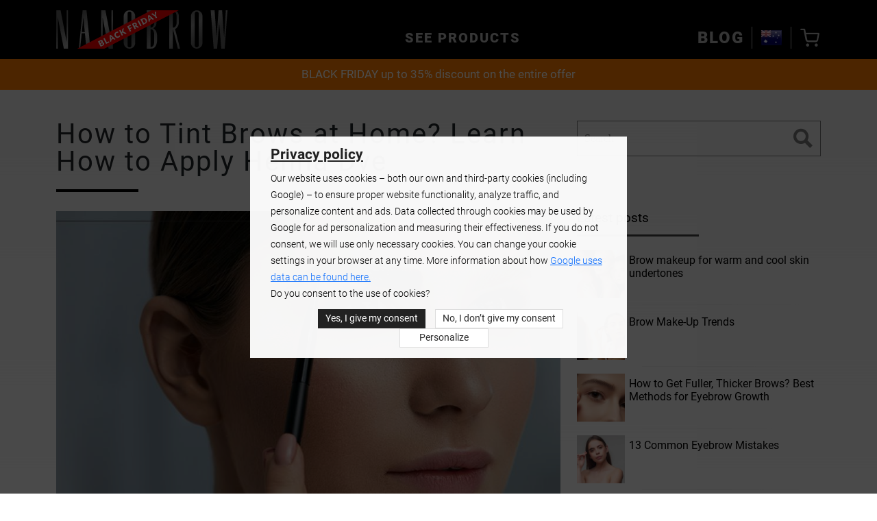

--- FILE ---
content_type: text/html; charset=UTF-8
request_url: https://nanobrow.com.au/blog/post/how-to-tint-brows-at-home-learn-how-to-apply-henna-dye
body_size: 25018
content:
<!DOCTYPE html>
<html lang="en-AU">

<head>
    


<title>How to Tint Brows at Home? Learn How to Apply Henna Dye</title>
<meta charset="UTF-8">
<meta name="ahrefs-site-verification" content="ed289512f743a86575a2eca86d8ee61d238f129108e7b1c66adf8b172b6de0f8">
<meta http-equiv="X-UA-Compatible" content="IE=edge">
<meta name="viewport" content="width=device-width, initial-scale=1.0">
<meta name="description" content="How to Tint Brows at Home? Learn How to Apply Henna Dye"/>
		<link rel="canonical" href="https://nanobrow.us/blog/post/how-to-tint-brows-at-home-learn-how-to-apply-henna-dye"/>
	<link rel="preload" as="font" href="/assets/fonts/roboto/roboto-900.woff2" type="font/woff2" crossorigin="anonymous">
<link rel="preload" as="font" href="/assets/fonts/roboto/roboto-700.woff2" type="font/woff2" crossorigin="anonymous">
<link rel="preload" as="font" href="/assets/fonts/roboto/roboto-400.woff2" type="font/woff2" crossorigin="anonymous">
<link rel="preload" as="font" href="/assets/fonts/roboto/roboto-300.woff2" type="font/woff2" crossorigin="anonymous">
<link rel="preload" as="font" href="/assets/fonts/roboto/roboto-100.woff2" type="font/woff2" crossorigin="anonymous">
	<script type="text/javascript" src="https://cdn.nanobrow.us/site/assets/libs/js/jquery.min.js?1.2.96" defer></script>
	<script type="text/javascript" src="https://cdn.nanobrow.us/site/assets/libs/js/slick.min.js?1.2.96" defer></script>
	<script type="text/javascript" src="https://cdn.nanobrow.us/site/assets/js/blog.min.js?1.2.96" defer></script>



<!--[if lt IE 9]>
	<script src="https://oss.maxcdn.com/html5shiv/3.7.2/html5shiv.min.js"></script>
	<script src="https://oss.maxcdn.com/respond/1.4.2/respond.min.js"></script>
<![endif]-->
<!--[if lte IE 9]>
	<script type="text/javascript">alert('Your web browser isn’t supported. We recommend installing an updated version. This website is compatible with Microsoft Internet Explorer 11, Firefox 3+, Safari, Chrome.');</script>
<![endif]-->
<meta property="og:type" content="website">
<meta property="og:title" content="How to Tint Brows at Home? Learn How to Apply Henna Dye">
<meta property="og:url" content="https://nanobrow.com.au/blog/post/how-to-tint-brows-at-home-learn-how-to-apply-henna-dye">
<meta property="og:image" content="https://cdn.nanobrow.us/site/assets/img/">
<meta property="og:image:width" content="">
<meta property="og:image:height" content="">
<meta property="og:site_name" content="Nanobrow">
<meta property="og:description" content="">
<meta property="og:locale" content="en_AU">
<meta http-equiv="content-language" content="en-au">


			<link rel="preload" href="https://cdn.nanobrow.us/site/assets/css/blog.min.css?v=1.3.71" as="style">
				<link rel="stylesheet" href="https://cdn.nanobrow.us/site/assets/css/blog.min.css?v=1.3.71">
	
<link rel="apple-touch-icon" sizes="57x57" href="/assets/img/favicon/apple-icon-57x57.png">
<link rel="apple-touch-icon" sizes="60x60" href="/assets/img/favicon/apple-icon-60x60.png">
<link rel="apple-touch-icon" sizes="72x72" href="/assets/img/favicon/apple-icon-72x72.png">
<link rel="apple-touch-icon" sizes="76x76" href="/assets/img/favicon/apple-icon-76x76.png">
<link rel="apple-touch-icon" sizes="114x114" href="/assets/img/favicon/apple-icon-114x114.png">
<link rel="apple-touch-icon" sizes="120x120" href="/assets/img/favicon/apple-icon-120x120.png">
<link rel="apple-touch-icon" sizes="144x144" href="/assets/img/favicon/apple-icon-144x144.png">
<link rel="apple-touch-icon" sizes="152x152" href="/assets/img/favicon/apple-icon-152x152.png">
<link rel="apple-touch-icon" sizes="180x180" href="/assets/img/favicon/apple-icon-180x180.png">
<link rel="icon" type="image/png" sizes="192x192" href="/assets/img/favicon/android-icon-192x192.png">
<link rel="icon" type="image/png" sizes="32x32" href="/assets/img/favicon/favicon-32x32.png">
<link rel="icon" type="image/png" sizes="96x96" href="/assets/img/favicon/favicon-96x96.png">
<link rel="icon" type="image/png" sizes="16x16" href="/assets/img/favicon/favicon-16x16.png">
<meta name="msapplication-TileColor" content="#ffffff">
<meta name="msapplication-TileImage" content="/assets/img/favicon/ms-icon-144x144.png">
<meta name="theme-color" content="#ffffff">





    <script>
    window.addEventListener('pageshow', (event) => {
        if (event.persisted) {
            location.reload();
        }
    })
</script>

<script>
    
    window.dataLayer = window.dataLayer || [];

    function gtag() {
        dataLayer.push(arguments);
    }

    gtag('js', new Date());
                // setTimeout(function () {  },1500);
        (function(w, d, s, l, i) {
            w.setTimeout(function() {
                w[l] = w[l] || [];
                w[l].push({
                    'gtm.start': new Date().getTime(),
                    event: 'gtm.js'
                });
                var f = d.getElementsByTagName(s)[0],
                    j = d.createElement(s),
                    dl = l != 'dataLayer' ? '&l=' + l : '';
                j.async = true;
                j.src =
                    'https://www.googletagmanager.com/gtm.js?id=' + i + dl;
                f.parentNode.insertBefore(j, f);
            }, 3000);
        })(window, document, 'script', 'dataLayer', 'GTM-TWKNK36');
</script>






<script>
    if (typeof pintrk != 'undefined') pintrk('track', 'pagevisit', {});
</script>



</head>

<body>

    
    <noscript>
        <iframe src="https://www.googletagmanager.com/ns.html?id=GTM-TWKNK36" height="0" width="0" style="display:none;visibility:hidden"></iframe>
    </noscript>

        <div id="nanobrow">
        

<nav class="nav mb" js-navbar>
	<div class="container">
		<div class="nav__row row">



			
			<div class="nav__hamburger col d-lg-none">
				<button type="button" class="hamburger hamburger--open" js-hamburger-open aria-label="See products">
					<span class="hamburger__line"></span>
					<span class="hamburger__line"></span>
					<span class="hamburger__line"></span>
				</button>
				<button type="button" class="hamburger hamburger--close" style="display: none" js-hamburger-close>
					<span class="hamburger__line"></span>
					<span class="hamburger__line"></span>
				</button>
			</div>

			<div class="nav__logo col">
				<a href="https://nanobrow.com.au/">
					
								<img class="logo logo--blackfriday img-fluid" src="https://cdn.nanobrow.us/site/assets/img/logo/nanobrow-logo--blackfriday.svg" alt="Nanobrow Australia" width="125" height="28">
									</a>
			</div>

			<div class="nav__products col d-none d-lg-block">
				<button type="button" js-menu-button>See products</button>
			</div>

							<div class="nav__blog d-none d-lg-block">
					<a class="nav-link" href="https://nanobrow.com.au/blog">
						Blog					</a>
				</div>
			
			
			
			<div class="nav__flag col">
				<button type="button" title="Nanobrow Australia" class="flag flag--au" js-flags-button>AU</button>
			</div>

			<div class="nav__cart col">
				<button type="button" js-navbar-cart-button aria-label="Cart"><i class="nc-basket"></i><span class="nav__cart-badge" style="display: none;">0</span></button>
			</div>

		</div>
	</div>

	<div class="menu" style="display: none" js-menu>
		<div class="menu__container container">

			<div class="menu__wrapper">
				<div class="menu__row row">

					<div class="menu__title col-12 d-lg-none">See products</div>
					<div class="menu-element menu__products" js-submenu>
											
							<div class="menu-element__title active" data-id="0">
								<span>Brows</span>
						</div>
						
												
							<div class="menu-element__title " data-id="1">
								<span>Lashes</span>
						</div>
						
												
							<div class="menu-element__title " data-id="2">
								<span>Care</span>
						</div>
						
												
							<div class="menu-element__title " data-id="3">
								<span>Accessories</span>
						</div>
						
														</div>
					<div class="col-12">
													<div class="menu__products menu-element-product " data-elem="nanobrow" data-id="0" js-menu-element>
														<div class="menu-product">
								<div class="menu-product__image">
									<a href="https://nanobrow.com.au/eyebrow-serum">
										<picture>
											<!-- WebP -->
											<source type="image/webp" srcset="https://cdn.nanobrow.us/site/assets/img/products/eyebrow-serum/nanobrow-eyebrow-serum.webp">
											<!-- IMG -->
											<img src="https://cdn.nanobrow.us/site/assets/img/products/eyebrow-serum/nanobrow-eyebrow-serum.png" loading="lazy" alt="">
										</picture>
									</a>
								</div>
								<div class="menu-product__details">
									<div class="menu-product__name"><a href="https://nanobrow.com.au/eyebrow-serum">Nanobrow <strong>Eyebrow Serum</strong></a></div>
									<div class="menu-product__link"><a href="https://nanobrow.com.au/eyebrow-serum">More</a></div>
								</div>
							</div>
														<div class="menu-product">
								<div class="menu-product__image">
									<a href="https://nanobrow.com.au/styling-soap">
										<picture>
											<!-- WebP -->
											<source type="image/webp" srcset="https://cdn.nanobrow.us/site/assets/img/products/styling-soap/nanobrow-styling-soap.webp">
											<!-- IMG -->
											<img src="https://cdn.nanobrow.us/site/assets/img/products/styling-soap/nanobrow-styling-soap.png" loading="lazy" alt="">
										</picture>
									</a>
								</div>
								<div class="menu-product__details">
									<div class="menu-product__name"><a href="https://nanobrow.com.au/styling-soap">Nanobrow <strong>Eyebrow Styling Soap</strong></a></div>
									<div class="menu-product__link"><a href="https://nanobrow.com.au/styling-soap">More</a></div>
								</div>
							</div>
														<div class="menu-product">
								<div class="menu-product__image">
									<a href="https://nanobrow.com.au/lamination-gel">
										<picture>
											<!-- WebP -->
											<source type="image/webp" srcset="https://cdn.nanobrow.us/site/assets/img/products/lamination-gel/nanobrow-lamination-gel.webp">
											<!-- IMG -->
											<img src="https://cdn.nanobrow.us/site/assets/img/products/lamination-gel/nanobrow-lamination-gel.png" loading="lazy" alt="">
										</picture>
									</a>
								</div>
								<div class="menu-product__details">
									<div class="menu-product__name"><a href="https://nanobrow.com.au/lamination-gel">Nanobrow <strong>Lamination Gel</strong></a></div>
									<div class="menu-product__link"><a href="https://nanobrow.com.au/lamination-gel">More</a></div>
								</div>
							</div>
														<div class="menu-product">
								<div class="menu-product__image">
									<a href="https://nanobrow.com.au/shape-mascara">
										<picture>
											<!-- WebP -->
											<source type="image/webp" srcset="https://cdn.nanobrow.us/site/assets/img/products/shape-mascara/nanobrow-shape-mascara.webp">
											<!-- IMG -->
											<img src="https://cdn.nanobrow.us/site/assets/img/products/shape-mascara/nanobrow-shape-mascara.png" loading="lazy" alt="">
										</picture>
									</a>
								</div>
								<div class="menu-product__details">
									<div class="menu-product__name"><a href="https://nanobrow.com.au/shape-mascara">Nanobrow <strong>Shape Mascara</strong></a></div>
									<div class="menu-product__link"><a href="https://nanobrow.com.au/shape-mascara">More</a></div>
								</div>
							</div>
														<div class="menu-product">
								<div class="menu-product__image">
									<a href="https://nanobrow.com.au/powder-kit">
										<picture>
											<!-- WebP -->
											<source type="image/webp" srcset="https://cdn.nanobrow.us/site/assets/img/products/powder-kit/nanobrow-powder-kit.webp">
											<!-- IMG -->
											<img src="https://cdn.nanobrow.us/site/assets/img/products/powder-kit/nanobrow-powder-kit.png" loading="lazy" alt="">
										</picture>
									</a>
								</div>
								<div class="menu-product__details">
									<div class="menu-product__name"><a href="https://nanobrow.com.au/powder-kit">Nanobrow <strong>Eyebrow Powder Kit </strong></a></div>
									<div class="menu-product__link"><a href="https://nanobrow.com.au/powder-kit">More</a></div>
								</div>
							</div>
														<div class="menu-product">
								<div class="menu-product__image">
									<a href="https://nanobrow.com.au/eyebrow-pomade">
										<picture>
											<!-- WebP -->
											<source type="image/webp" srcset="https://cdn.nanobrow.us/site/assets/img/products/eyebrow-pomade/nanobrow-eyebrow-pomade.webp">
											<!-- IMG -->
											<img src="https://cdn.nanobrow.us/site/assets/img/products/eyebrow-pomade/nanobrow-eyebrow-pomade.png" loading="lazy" alt="">
										</picture>
									</a>
								</div>
								<div class="menu-product__details">
									<div class="menu-product__name"><a href="https://nanobrow.com.au/eyebrow-pomade">Nanobrow <strong>Eyebrow Pomade</strong></a></div>
									<div class="menu-product__link"><a href="https://nanobrow.com.au/eyebrow-pomade">More</a></div>
								</div>
							</div>
														<div class="menu-product">
								<div class="menu-product__image">
									<a href="https://nanobrow.com.au/microblading-pen">
										<picture>
											<!-- WebP -->
											<source type="image/webp" srcset="https://cdn.nanobrow.us/site/assets/img/products/microblading-pen/nanobrow-microblading-pen.webp">
											<!-- IMG -->
											<img src="https://cdn.nanobrow.us/site/assets/img/products/microblading-pen/nanobrow-microblading-pen.png" loading="lazy" alt="">
										</picture>
									</a>
								</div>
								<div class="menu-product__details">
									<div class="menu-product__name"><a href="https://nanobrow.com.au/microblading-pen">Nanobrow <strong>Microblading Pen</strong></a></div>
									<div class="menu-product__link"><a href="https://nanobrow.com.au/microblading-pen">More</a></div>
								</div>
							</div>
														<div class="menu-product">
								<div class="menu-product__image">
									<a href="https://nanobrow.com.au/eyebrow-pencil">
										<picture>
											<!-- WebP -->
											<source type="image/webp" srcset="https://cdn.nanobrow.us/site/assets/img/products/eyebrow-pencil/nanobrow-eyebrow-pencil.webp">
											<!-- IMG -->
											<img src="https://cdn.nanobrow.us/site/assets/img/products/eyebrow-pencil/nanobrow-eyebrow-pencil.png" loading="lazy" alt="">
										</picture>
									</a>
								</div>
								<div class="menu-product__details">
									<div class="menu-product__name"><a href="https://nanobrow.com.au/eyebrow-pencil">Nanobrow <strong>Eyebrow Pencil</strong></a></div>
									<div class="menu-product__link"><a href="https://nanobrow.com.au/eyebrow-pencil">More</a></div>
								</div>
							</div>
														<div class="menu-product">
								<div class="menu-product__image">
									<a href="https://nanobrow.com.au/lamination-kit">
										<picture>
											<!-- WebP -->
											<source type="image/webp" srcset="https://cdn.nanobrow.us/site/assets/img/products/lamination-kit/nanobrow-lamination-kit.webp">
											<!-- IMG -->
											<img src="https://cdn.nanobrow.us/site/assets/img/products/lamination-kit/nanobrow-lamination-kit.png" loading="lazy" alt="">
										</picture>
									</a>
								</div>
								<div class="menu-product__details">
									<div class="menu-product__name"><a href="https://nanobrow.com.au/lamination-kit">Nanobrow <strong>Lamination Kit</strong></a></div>
									<div class="menu-product__link"><a href="https://nanobrow.com.au/lamination-kit">More</a></div>
								</div>
							</div>
													</div>
												<div class="menu__products menu-element-product d-none" data-elem="nanolash" data-id="1" js-menu-element>
														<div class="menu-product">
								<div class="menu-product__image">
									<a href="https://nanobrow.com.au/eyelash-serum">
										<picture>
											<!-- WebP -->
											<source type="image/webp" srcset="https://cdn.nanobrow.us/site/assets/img/products/eyelash-serum/nanolash-eyelash-serum.webp">
											<!-- IMG -->
											<img src="https://cdn.nanobrow.us/site/assets/img/products/eyelash-serum/nanolash-eyelash-serum.png" loading="lazy" alt="">
										</picture>
									</a>
								</div>
								<div class="menu-product__details">
									<div class="menu-product__name"><a href="https://nanobrow.com.au/eyelash-serum">Nanolash <strong>Eyelash Serum</strong></a></div>
									<div class="menu-product__link"><a href="https://nanobrow.com.au/eyelash-serum">More</a></div>
								</div>
							</div>
														<div class="menu-product">
								<div class="menu-product__image">
									<a href="https://nanobrow.com.au/peptide-eyelash-serum">
										<picture>
											<!-- WebP -->
											<source type="image/webp" srcset="https://cdn.nanobrow.us/site/assets/img/products/thumb/nanolash-peptide-serum-grid-thumb.webp">
											<!-- IMG -->
											<img src="https://cdn.nanobrow.us/site/assets/img/products/thumb/nanolash-peptide-serum-grid-thumb.png" loading="lazy" alt="">
										</picture>
									</a>
								</div>
								<div class="menu-product__details">
									<div class="menu-product__name"><a href="https://nanobrow.com.au/peptide-eyelash-serum">Nanolash <strong>Peptide Eyelash Serum</strong></a></div>
									<div class="menu-product__link"><a href="https://nanobrow.com.au/peptide-eyelash-serum">More</a></div>
								</div>
							</div>
														<div class="menu-product">
								<div class="menu-product__image">
									<a href="https://nanobrow.com.au/starter-kit-diy-cluster-lashes">
										<picture>
											<!-- WebP -->
											<source type="image/webp" srcset="https://cdn.nanobrow.us/site/assets/img/thumb/nanolash-diy-starter.webp">
											<!-- IMG -->
											<img src="https://cdn.nanobrow.us/site/assets/img/thumb/nanolash-diy-starter.png" loading="lazy" alt="">
										</picture>
									</a>
								</div>
								<div class="menu-product__details">
									<div class="menu-product__name"><a href="https://nanobrow.com.au/starter-kit-diy-cluster-lashes">Nanolash <strong>DIY Eyelash Extensions Starter Kit</strong></a></div>
									<div class="menu-product__link"><a href="https://nanobrow.com.au/starter-kit-diy-cluster-lashes">More</a></div>
								</div>
							</div>
														<div class="menu-product">
								<div class="menu-product__image">
									<a href="https://nanobrow.com.au/cluster-lashes">
										<picture>
											<!-- WebP -->
											<source type="image/webp" srcset="https://cdn.nanobrow.us/site/assets/img/thumb/diy-eyelash-extensions-thumb.webp">
											<!-- IMG -->
											<img src="https://cdn.nanobrow.us/site/assets/img/thumb/diy-eyelash-extensions-thumb.png" loading="lazy" alt="">
										</picture>
									</a>
								</div>
								<div class="menu-product__details">
									<div class="menu-product__name"><a href="https://nanobrow.com.au/cluster-lashes">Nanolash <strong>DIY Eyelash Extensions</strong></a></div>
									<div class="menu-product__link"><a href="https://nanobrow.com.au/cluster-lashes">More</a></div>
								</div>
							</div>
														<div class="menu-product">
								<div class="menu-product__image">
									<a href="https://nanobrow.com.au/pre-glued-lashes">
										<picture>
											<!-- WebP -->
											<source type="image/webp" srcset="https://cdn.nanobrow.us/site/assets/img/thumb/nanolash-pre-glue-thumb.webp">
											<!-- IMG -->
											<img src="https://cdn.nanobrow.us/site/assets/img/thumb/nanolash-pre-glue-thumb.png" loading="lazy" alt="">
										</picture>
									</a>
								</div>
								<div class="menu-product__details">
									<div class="menu-product__name"><a href="https://nanobrow.com.au/pre-glued-lashes">Nanolash <strong>DIY pre-glued eyelash extensions</strong></a></div>
									<div class="menu-product__link"><a href="https://nanobrow.com.au/pre-glued-lashes">More</a></div>
								</div>
							</div>
														<div class="menu-product">
								<div class="menu-product__image">
									<a href="https://nanobrow.com.au/curling-and-lengthening-mascara">
										<picture>
											<!-- WebP -->
											<source type="image/webp" srcset="https://cdn.nanobrow.us/site/assets/img/thumb/nanolash-lengh-and-curl-mascara-grid-thumb.webp">
											<!-- IMG -->
											<img src="https://cdn.nanobrow.us/site/assets/img/thumb/nanolash-lengh-and-curl-mascara-grid-thumb.png" loading="lazy" alt="">
										</picture>
									</a>
								</div>
								<div class="menu-product__details">
									<div class="menu-product__name"><a href="https://nanobrow.com.au/curling-and-lengthening-mascara">Nanolash <strong>Length & Curl Mascara</strong></a></div>
									<div class="menu-product__link"><a href="https://nanobrow.com.au/curling-and-lengthening-mascara">More</a></div>
								</div>
							</div>
														<div class="menu-product">
								<div class="menu-product__image">
									<a href="https://nanobrow.com.au/volume-enhancing-mascara">
										<picture>
											<!-- WebP -->
											<source type="image/webp" srcset="https://cdn.nanobrow.us/site/assets/img/thumb/nanolash-volume-up-mascara-grid-thumb.webp">
											<!-- IMG -->
											<img src="https://cdn.nanobrow.us/site/assets/img/thumb/nanolash-volume-up-mascara-grid-thumb.png" loading="lazy" alt="">
										</picture>
									</a>
								</div>
								<div class="menu-product__details">
									<div class="menu-product__name"><a href="https://nanobrow.com.au/volume-enhancing-mascara">Nanolash <strong>Volume Up Mascara</strong></a></div>
									<div class="menu-product__link"><a href="https://nanobrow.com.au/volume-enhancing-mascara">More</a></div>
								</div>
							</div>
														<div class="menu-product">
								<div class="menu-product__image">
									<a href="https://nanobrow.com.au/lash-primer">
										<picture>
											<!-- WebP -->
											<source type="image/webp" srcset="https://cdn.nanobrow.us/site/assets/img/thumb/nanolash-mascara-primer-grid-thumb.webp">
											<!-- IMG -->
											<img src="https://cdn.nanobrow.us/site/assets/img/thumb/nanolash-mascara-primer-grid-thumb.png" loading="lazy" alt="">
										</picture>
									</a>
								</div>
								<div class="menu-product__details">
									<div class="menu-product__name"><a href="https://nanobrow.com.au/lash-primer">Nanolash <strong>Mascara primer</strong></a></div>
									<div class="menu-product__link"><a href="https://nanobrow.com.au/lash-primer">More</a></div>
								</div>
							</div>
														<div class="menu-product">
								<div class="menu-product__image">
									<a href="https://nanobrow.com.au/eyelash-lift-kit">
										<picture>
											<!-- WebP -->
											<source type="image/webp" srcset="https://cdn.nanobrow.us/site/assets/img/thumb/nanolash-lash-lift-kit-grid-thumb.webp">
											<!-- IMG -->
											<img src="https://cdn.nanobrow.us/site/assets/img/thumb/nanolash-lash-lift-kit-grid-thumb.png" loading="lazy" alt="">
										</picture>
									</a>
								</div>
								<div class="menu-product__details">
									<div class="menu-product__name"><a href="https://nanobrow.com.au/eyelash-lift-kit">Nanolash <strong>Eyelash Lift Kit</strong></a></div>
									<div class="menu-product__link"><a href="https://nanobrow.com.au/eyelash-lift-kit">More</a></div>
								</div>
							</div>
														<div class="menu-product">
								<div class="menu-product__image">
									<a href="https://nanobrow.com.au/false-lashes">
										<picture>
											<!-- WebP -->
											<source type="image/webp" srcset="https://cdn.nanobrow.us/site/assets/img/thumb/nanolash-volume-lashes-grid-thumb.webp">
											<!-- IMG -->
											<img src="https://cdn.nanobrow.us/site/assets/img/thumb/nanolash-volume-lashes-grid-thumb.png" loading="lazy" alt="">
										</picture>
									</a>
								</div>
								<div class="menu-product__details">
									<div class="menu-product__name"><a href="https://nanobrow.com.au/false-lashes">Nanolash <strong>Volume Lashes</strong></a></div>
									<div class="menu-product__link"><a href="https://nanobrow.com.au/false-lashes">More</a></div>
								</div>
							</div>
														<div class="menu-product">
								<div class="menu-product__image">
									<a href="https://nanobrow.com.au/step-1-lash-lift-and-lamination-activator">
										<picture>
											<!-- WebP -->
											<source type="image/webp" srcset="https://cdn.nanobrow.us/site/assets/img/thumb/nanolash-step-1-lift-thumb.webp">
											<!-- IMG -->
											<img src="https://cdn.nanobrow.us/site/assets/img/thumb/nanolash-step-1-lift-thumb.png" loading="lazy" alt="">
										</picture>
									</a>
								</div>
								<div class="menu-product__details">
									<div class="menu-product__name"><a href="https://nanobrow.com.au/step-1-lash-lift-and-lamination-activator">Nanolash <strong>Step 1 - Lift</strong></a></div>
									<div class="menu-product__link"><a href="https://nanobrow.com.au/step-1-lash-lift-and-lamination-activator">More</a></div>
								</div>
							</div>
														<div class="menu-product">
								<div class="menu-product__image">
									<a href="https://nanobrow.com.au/step-2-lash-lift-and-lamination-neutralizer">
										<picture>
											<!-- WebP -->
											<source type="image/webp" srcset="https://cdn.nanobrow.us/site/assets/img/thumb/nanolash-step-2-fix-thumb.webp">
											<!-- IMG -->
											<img src="https://cdn.nanobrow.us/site/assets/img/thumb/nanolash-step-2-fix-thumb.png" loading="lazy" alt="">
										</picture>
									</a>
								</div>
								<div class="menu-product__details">
									<div class="menu-product__name"><a href="https://nanobrow.com.au/step-2-lash-lift-and-lamination-neutralizer">Nanolash <strong>Step 2 - Fix</strong></a></div>
									<div class="menu-product__link"><a href="https://nanobrow.com.au/step-2-lash-lift-and-lamination-neutralizer">More</a></div>
								</div>
							</div>
														<div class="menu-product">
								<div class="menu-product__image">
									<a href="https://nanobrow.com.au/step-3-lash-lift-and-lamination-conditioner">
										<picture>
											<!-- WebP -->
											<source type="image/webp" srcset="https://cdn.nanobrow.us/site/assets/img/thumb/nanolash-step-3-keratin-booster-thumb.webp">
											<!-- IMG -->
											<img src="https://cdn.nanobrow.us/site/assets/img/thumb/nanolash-step-3-keratin-booster-thumb.png" loading="lazy" alt="">
										</picture>
									</a>
								</div>
								<div class="menu-product__details">
									<div class="menu-product__name"><a href="https://nanobrow.com.au/step-3-lash-lift-and-lamination-conditioner">Nanolash <strong>Step 3 - Keratin Booster</strong></a></div>
									<div class="menu-product__link"><a href="https://nanobrow.com.au/step-3-lash-lift-and-lamination-conditioner">More</a></div>
								</div>
							</div>
														<div class="menu-product">
								<div class="menu-product__image">
									<a href="https://nanobrow.com.au/bonder-for-diy-cluster-lashes">
										<picture>
											<!-- WebP -->
											<source type="image/webp" srcset="https://cdn.nanobrow.us/site/assets/img/thumb/nanolash-diy-bonder-thumb.webp">
											<!-- IMG -->
											<img src="https://cdn.nanobrow.us/site/assets/img/thumb/nanolash-diy-bonder-thumb.png" loading="lazy" alt="">
										</picture>
									</a>
								</div>
								<div class="menu-product__details">
									<div class="menu-product__name"><a href="https://nanobrow.com.au/bonder-for-diy-cluster-lashes">Nanolash <strong>DIY Bonder</strong></a></div>
									<div class="menu-product__link"><a href="https://nanobrow.com.au/bonder-for-diy-cluster-lashes">More</a></div>
								</div>
							</div>
														<div class="menu-product">
								<div class="menu-product__image">
									<a href="https://nanobrow.com.au/sealer-for-diy-cluster-lashes">
										<picture>
											<!-- WebP -->
											<source type="image/webp" srcset="https://cdn.nanobrow.us/site/assets/img/thumb/nanolash-diy-sealer-thumb.webp">
											<!-- IMG -->
											<img src="https://cdn.nanobrow.us/site/assets/img/thumb/nanolash-diy-sealer-thumb.png" loading="lazy" alt="">
										</picture>
									</a>
								</div>
								<div class="menu-product__details">
									<div class="menu-product__name"><a href="https://nanobrow.com.au/sealer-for-diy-cluster-lashes">Nanolash <strong>DIY SEALER</strong></a></div>
									<div class="menu-product__link"><a href="https://nanobrow.com.au/sealer-for-diy-cluster-lashes">More</a></div>
								</div>
							</div>
														<div class="menu-product">
								<div class="menu-product__image">
									<a href="https://nanobrow.com.au/remover-for-diy-cluster-lashes">
										<picture>
											<!-- WebP -->
											<source type="image/webp" srcset="https://cdn.nanobrow.us/site/assets/img/thumb/nanolash-diy-remover-thumb.webp">
											<!-- IMG -->
											<img src="https://cdn.nanobrow.us/site/assets/img/thumb/nanolash-diy-remover-thumb.png" loading="lazy" alt="">
										</picture>
									</a>
								</div>
								<div class="menu-product__details">
									<div class="menu-product__name"><a href="https://nanobrow.com.au/remover-for-diy-cluster-lashes">Nanolash <strong>DIY REMOVER</strong></a></div>
									<div class="menu-product__link"><a href="https://nanobrow.com.au/remover-for-diy-cluster-lashes">More</a></div>
								</div>
							</div>
													</div>
												<div class="menu__products menu-element-product d-none" data-elem="care" data-id="2" js-menu-element>
														<div class="menu-product">
								<div class="menu-product__image">
									<a href="https://nanobrow.com.au/lash-and-brow-shampoo">
										<picture>
											<!-- WebP -->
											<source type="image/webp" srcset="https://cdn.nanobrow.us/site/assets/img/thumb/nanolash-lash-and-brow-shampoo-grid-thumb.webp">
											<!-- IMG -->
											<img src="https://cdn.nanobrow.us/site/assets/img/thumb/nanolash-lash-and-brow-shampoo-grid-thumb.png" loading="lazy" alt="">
										</picture>
									</a>
								</div>
								<div class="menu-product__details">
									<div class="menu-product__name"><a href="https://nanobrow.com.au/lash-and-brow-shampoo">Nanolash <strong>Lash and Brow Shampoo</strong></a></div>
									<div class="menu-product__link"><a href="https://nanobrow.com.au/lash-and-brow-shampoo">More</a></div>
								</div>
							</div>
														<div class="menu-product">
								<div class="menu-product__image">
									<a href="https://nanobrow.com.au/micellar-makeup-remover">
										<picture>
											<!-- WebP -->
											<source type="image/webp" srcset="https://cdn.nanobrow.us/site/assets/img/products/makeup-remover/nanobrow-makeup-remover.webp">
											<!-- IMG -->
											<img src="https://cdn.nanobrow.us/site/assets/img/products/makeup-remover/nanobrow-makeup-remover.png" loading="lazy" alt="">
										</picture>
									</a>
								</div>
								<div class="menu-product__details">
									<div class="menu-product__name"><a href="https://nanobrow.com.au/micellar-makeup-remover">Nanobrow <strong>Micellar Makeup Remover</strong></a></div>
									<div class="menu-product__link"><a href="https://nanobrow.com.au/micellar-makeup-remover">More</a></div>
								</div>
							</div>
														<div class="menu-product">
								<div class="menu-product__image">
									<a href="https://nanobrow.com.au/collagen-patches">
										<picture>
											<!-- WebP -->
											<source type="image/webp" srcset="https://cdn.nanobrow.us/site/assets/img/thumb/nanolash-collagen-eye-patches-thumb.webp">
											<!-- IMG -->
											<img src="https://cdn.nanobrow.us/site/assets/img/thumb/nanolash-collagen-eye-patches-thumb.png" loading="lazy" alt="">
										</picture>
									</a>
								</div>
								<div class="menu-product__details">
									<div class="menu-product__name"><a href="https://nanobrow.com.au/collagen-patches">Nanolash <strong>COLLAGEN EYE PATCHES</strong></a></div>
									<div class="menu-product__link"><a href="https://nanobrow.com.au/collagen-patches">More</a></div>
								</div>
							</div>
													</div>
												<div class="menu__products menu-element-product d-none" data-elem="accessories" data-id="3" js-menu-element>
														<div class="menu-product">
								<div class="menu-product__image">
									<a href="https://nanobrow.com.au/lash-and-brow-spoolie">
										<picture>
											<!-- WebP -->
											<source type="image/webp" srcset="https://cdn.nanobrow.us/site/assets/img/thumb/nanolash-disposable-mascara-wands-thumb.webp">
											<!-- IMG -->
											<img src="https://cdn.nanobrow.us/site/assets/img/thumb/nanolash-disposable-mascara-wands-thumb.png" loading="lazy" alt="">
										</picture>
									</a>
								</div>
								<div class="menu-product__details">
									<div class="menu-product__name"><a href="https://nanobrow.com.au/lash-and-brow-spoolie">Nanolash <strong>Disposable Mascara wands</strong></a></div>
									<div class="menu-product__link"><a href="https://nanobrow.com.au/lash-and-brow-spoolie">More</a></div>
								</div>
							</div>
														<div class="menu-product">
								<div class="menu-product__image">
									<a href="https://nanobrow.com.au/flock-applicators">
										<picture>
											<!-- WebP -->
											<source type="image/webp" srcset="https://cdn.nanobrow.us/site/assets/img/thumb/nanolash-lint-free-applicators-thumb.webp">
											<!-- IMG -->
											<img src="https://cdn.nanobrow.us/site/assets/img/thumb/nanolash-lint-free-applicators-thumb.png" loading="lazy" alt="">
										</picture>
									</a>
								</div>
								<div class="menu-product__details">
									<div class="menu-product__name"><a href="https://nanobrow.com.au/flock-applicators">Nanolash <strong>Lint free applicators</strong></a></div>
									<div class="menu-product__link"><a href="https://nanobrow.com.au/flock-applicators">More</a></div>
								</div>
							</div>
														<div class="menu-product">
								<div class="menu-product__image">
									<a href="https://nanobrow.com.au/lash-micro-applicators">
										<picture>
											<!-- WebP -->
											<source type="image/webp" srcset="https://cdn.nanobrow.us/site/assets/img/thumb/nanolash-microbrush-applicators-thumb.webp">
											<!-- IMG -->
											<img src="https://cdn.nanobrow.us/site/assets/img/thumb/nanolash-microbrush-applicators-thumb.png" loading="lazy" alt="">
										</picture>
									</a>
								</div>
								<div class="menu-product__details">
									<div class="menu-product__name"><a href="https://nanobrow.com.au/lash-micro-applicators">Nanolash <strong>Microbrush applicators</strong></a></div>
									<div class="menu-product__link"><a href="https://nanobrow.com.au/lash-micro-applicators">More</a></div>
								</div>
							</div>
														<div class="menu-product">
								<div class="menu-product__image">
									<a href="https://nanobrow.com.au/silicone-lash-lift-and-lamination-rods">
										<picture>
											<!-- WebP -->
											<source type="image/webp" srcset="https://cdn.nanobrow.us/site/assets/img/thumb/nanolash-lash-lift-silicone-rods-thumb.webp">
											<!-- IMG -->
											<img src="https://cdn.nanobrow.us/site/assets/img/thumb/nanolash-lash-lift-silicone-rods-thumb.png" loading="lazy" alt="">
										</picture>
									</a>
								</div>
								<div class="menu-product__details">
									<div class="menu-product__name"><a href="https://nanobrow.com.au/silicone-lash-lift-and-lamination-rods">Nanolash <strong>Silicone rods</strong></a></div>
									<div class="menu-product__link"><a href="https://nanobrow.com.au/silicone-lash-lift-and-lamination-rods">More</a></div>
								</div>
							</div>
														<div class="menu-product">
								<div class="menu-product__image">
									<a href="https://nanobrow.com.au/lash-lift-glue">
										<picture>
											<!-- WebP -->
											<source type="image/webp" srcset="https://cdn.nanobrow.us/site/assets/img/thumb/nanolash-ash-lift-glue-thumb.webp">
											<!-- IMG -->
											<img src="https://cdn.nanobrow.us/site/assets/img/thumb/nanolash-ash-lift-glue-thumb.png" loading="lazy" alt="">
										</picture>
									</a>
								</div>
								<div class="menu-product__details">
									<div class="menu-product__name"><a href="https://nanobrow.com.au/lash-lift-glue">Nanolash <strong>Lash lift glue</strong></a></div>
									<div class="menu-product__link"><a href="https://nanobrow.com.au/lash-lift-glue">More</a></div>
								</div>
							</div>
														<div class="menu-product">
								<div class="menu-product__image">
									<a href="https://nanobrow.com.au/lash-lift-lamination-applicator">
										<picture>
											<!-- WebP -->
											<source type="image/webp" srcset="https://cdn.nanobrow.us/site/assets/img/thumb/nanolash-lifting-tools-thumb.webp">
											<!-- IMG -->
											<img src="https://cdn.nanobrow.us/site/assets/img/thumb/nanolash-lifting-tools-thumb.png" loading="lazy" alt="">
										</picture>
									</a>
								</div>
								<div class="menu-product__details">
									<div class="menu-product__name"><a href="https://nanobrow.com.au/lash-lift-lamination-applicator">Nanolash <strong>Lifting Combs</strong></a></div>
									<div class="menu-product__link"><a href="https://nanobrow.com.au/lash-lift-lamination-applicator">More</a></div>
								</div>
							</div>
														<div class="menu-product">
								<div class="menu-product__image">
									<a href="https://nanobrow.com.au/eyebrow-brush-set">
										<picture>
											<!-- WebP -->
											<source type="image/webp" srcset="https://cdn.nanobrow.us/site/assets/img/thumb/nanolash-styling-brush-thumb.webp">
											<!-- IMG -->
											<img src="https://cdn.nanobrow.us/site/assets/img/thumb/nanolash-styling-brush-thumb.png" loading="lazy" alt="">
										</picture>
									</a>
								</div>
								<div class="menu-product__details">
									<div class="menu-product__name"><a href="https://nanobrow.com.au/eyebrow-brush-set">Nanobrow <strong>STYLING BRUSH</strong></a></div>
									<div class="menu-product__link"><a href="https://nanobrow.com.au/eyebrow-brush-set">More</a></div>
								</div>
							</div>
														<div class="menu-product">
								<div class="menu-product__image">
									<a href="https://nanobrow.com.au/hydrogel-eyelash-extension-patches">
										<picture>
											<!-- WebP -->
											<source type="image/webp" srcset="https://cdn.nanobrow.us/site/assets/img/thumb/nanolash-hydrogel-eye-patches-grid-thumb.webp">
											<!-- IMG -->
											<img src="https://cdn.nanobrow.us/site/assets/img/thumb/nanolash-hydrogel-eye-patches-grid-thumb.png" loading="lazy" alt="">
										</picture>
									</a>
								</div>
								<div class="menu-product__details">
									<div class="menu-product__name"><a href="https://nanobrow.com.au/hydrogel-eyelash-extension-patches">Nanolash <strong>Hydrogel eye patches</strong></a></div>
									<div class="menu-product__link"><a href="https://nanobrow.com.au/hydrogel-eyelash-extension-patches">More</a></div>
								</div>
							</div>
														<div class="menu-product">
								<div class="menu-product__image">
									<a href="https://nanobrow.com.au/straight-lash-separating-tweezers">
										<picture>
											<!-- WebP -->
											<source type="image/webp" srcset="https://cdn.nanobrow.us/site/assets/img/thumb/nanolash-Tweezer-Pointed-thumb.webp">
											<!-- IMG -->
											<img src="https://cdn.nanobrow.us/site/assets/img/thumb/nanolash-Tweezer-Pointed-thumb.png" loading="lazy" alt="">
										</picture>
									</a>
								</div>
								<div class="menu-product__details">
									<div class="menu-product__name"><a href="https://nanobrow.com.au/straight-lash-separating-tweezers">Nanolash <strong>Eyelash Tweezers Pointed</strong></a></div>
									<div class="menu-product__link"><a href="https://nanobrow.com.au/straight-lash-separating-tweezers">More</a></div>
								</div>
							</div>
														<div class="menu-product">
								<div class="menu-product__image">
									<a href="https://nanobrow.com.au/curved-double-clamp-eyelash-tweezers">
										<picture>
											<!-- WebP -->
											<source type="image/webp" srcset="https://cdn.nanobrow.us/site/assets/img/thumb/nanolash-Tweezer-curved-thumb.webp">
											<!-- IMG -->
											<img src="https://cdn.nanobrow.us/site/assets/img/thumb/nanolash-Tweezer-curved-thumb.png" loading="lazy" alt="">
										</picture>
									</a>
								</div>
								<div class="menu-product__details">
									<div class="menu-product__name"><a href="https://nanobrow.com.au/curved-double-clamp-eyelash-tweezers">Nanolash <strong>Curved Eyelash tweezers</strong></a></div>
									<div class="menu-product__link"><a href="https://nanobrow.com.au/curved-double-clamp-eyelash-tweezers">More</a></div>
								</div>
							</div>
														<div class="menu-product">
								<div class="menu-product__image">
									<a href="https://nanobrow.com.au/curved-single-pin-eyelash-tweezers">
										<picture>
											<!-- WebP -->
											<source type="image/webp" srcset="https://cdn.nanobrow.us/site/assets/img/thumb/nanolash-Tweezer-L-Shape-thumb.webp">
											<!-- IMG -->
											<img src="https://cdn.nanobrow.us/site/assets/img/thumb/nanolash-Tweezer-L-Shape-thumb.png" loading="lazy" alt="">
										</picture>
									</a>
								</div>
								<div class="menu-product__details">
									<div class="menu-product__name"><a href="https://nanobrow.com.au/curved-single-pin-eyelash-tweezers">Nanolash <strong>Eyelash Tweezers L-Shape</strong></a></div>
									<div class="menu-product__link"><a href="https://nanobrow.com.au/curved-single-pin-eyelash-tweezers">More</a></div>
								</div>
							</div>
														<div class="menu-product">
								<div class="menu-product__image">
									<a href="https://nanobrow.com.au/eyebrow-extension-tweezers">
										<picture>
											<!-- WebP -->
											<source type="image/webp" srcset="https://cdn.nanobrow.us/site/assets/img/thumb/nanolash-eyebrow-tweezerr-thumb.webp">
											<!-- IMG -->
											<img src="https://cdn.nanobrow.us/site/assets/img/thumb/nanolash-eyebrow-tweezerr-thumb.png" loading="lazy" alt="">
										</picture>
									</a>
								</div>
								<div class="menu-product__details">
									<div class="menu-product__name"><a href="https://nanobrow.com.au/eyebrow-extension-tweezers">Nanobrow <strong>EYEBROW TWEEZERS</strong></a></div>
									<div class="menu-product__link"><a href="https://nanobrow.com.au/eyebrow-extension-tweezers">More</a></div>
								</div>
							</div>
														<div class="menu-product">
								<div class="menu-product__image">
									<a href="https://nanobrow.com.au/face-and-brow-trimmer">
										<picture>
											<!-- WebP -->
											<source type="image/webp" srcset="https://cdn.nanobrow.us/site/assets/img/thumb/nanolash-eyebrow-razor-thumb.webp">
											<!-- IMG -->
											<img src="https://cdn.nanobrow.us/site/assets/img/thumb/nanolash-eyebrow-razor-thumb.png" loading="lazy" alt="">
										</picture>
									</a>
								</div>
								<div class="menu-product__details">
									<div class="menu-product__name"><a href="https://nanobrow.com.au/face-and-brow-trimmer">Nanobrow <strong>EYEBROW RAZOR</strong></a></div>
									<div class="menu-product__link"><a href="https://nanobrow.com.au/face-and-brow-trimmer">More</a></div>
								</div>
							</div>
														<div class="menu-product">
								<div class="menu-product__image">
									<a href="https://nanobrow.com.au/eyelash-application-tweezer">
										<picture>
											<!-- WebP -->
											<source type="image/webp" srcset="https://cdn.nanobrow.us/site/assets/img/thumb/nanolash-diy-eyelash-applicator-thumb.webp">
											<!-- IMG -->
											<img src="https://cdn.nanobrow.us/site/assets/img/thumb/nanolash-diy-eyelash-applicator-thumb.png" loading="lazy" alt="">
										</picture>
									</a>
								</div>
								<div class="menu-product__details">
									<div class="menu-product__name"><a href="https://nanobrow.com.au/eyelash-application-tweezer">Nanolash <strong>Applicator</strong></strong></a></div>
									<div class="menu-product__link"><a href="https://nanobrow.com.au/eyelash-application-tweezer">More</a></div>
								</div>
							</div>
													</div>
																			<div class="menu-product d-lg-none">
								<div class="menu-product__image"></div>
								<div class="menu-product__details">
									<div class="menu-product__name"><a href="https://nanobrow.com.au/blog">Nanobrow <strong>Blog</a></strong></a></div>
								</div>
							</div>
											</div>
				</div>
			</div>

		</div>
	</div>

	
	<div class="flags" style="display: none" js-flags>
		<div class="container">
			<div class="row">
				<div class="col">
					
																							<a href="https://nanobrow.ae/blog/post/how-to-dye-eyebrows-at-home-learn-how-to-apply-henna-dye" class="flag flag--ae">AE</a>
																							<a href="https://nanobrow.at/blog/post/henna-fuer-die-augenbrauen-henna-brows-anleitung" class="flag flag--at">AT</a>
																							<a href="https://nanobrow.com.ar" class="flag flag--ar">AR</a>
																							<a href="https://nanobrow.com.bd/blog/post/how-to-tint-eyebrows-at-home-learn-how-to-apply-henna-dye" class="flag flag--bd">BD</a>
																							<a href="https://nanobrow.be/blog/post/hoe-verf-je-de-wenkbrauwen-thuis-leer-hoe-je-henna-haarverf-gebruikt" class="flag flag--be">BE</a>
																							<a href="https://nanobrow.com.bo" class="flag flag--bo">BO</a>
																							<a href="https://nanobrow.bg/blog/post/kak-da-boyadisame-vezhdite-u-doma-nauchete-kak-da-izpolzvate-kna" class="flag flag--bg">BG</a>
																							<a href="https://nanobrow.ch/blog/post/henna-fuer-die-augenbrauen-henna-brows-anleitung" class="flag flag--ch">CH</a>
																							<a href="https://nanobrow.cl/blog/post/como-tintar-las-cejas-en-casa-aprende-aplicar-tinte-de-henna" class="flag flag--cl">CL</a>
																							<a href="https://nanobrow.co/" class="flag flag--co">CO</a>
																							<a href="https://nanobrow.com.cn/blog/post/ruhe-jujia-ran-meimao-liaojie-ruhe-shiyong-hai-na-fen-ranliao" class="flag flag--cn">CN</a>
																							<a href="https://nanobrow.co.nz/blog/post/how-to-tint-brows-at-home-learn-how-to-apply-henna-dye" class="flag flag--nz">NZ</a>
																							<a href="https://nanobrow.co.uk/blog/post/how-to-tint-brows-at-home-learn-how-to-apply-henna-dye" class="flag flag--gb">GB</a>
																																			<a href="https://nanobrow.mt/blog/post/how-to-tint-brows-at-home-learn-how-to-apply-henna-dye" class="flag flag--mt">MT</a>
																							<a href="https://nanobrow.com.mx" class="flag flag--mx">MX</a>
																							<a href="https://nanobrow.com.my/blog/post/bagaimana-cara-mewarna-kening-di-rumah-belajar-cara-memakai-inai-kening" class="flag flag--my">MY</a>
																							<a href="https://nanobrow.cz/blog/post/jak-si-barvit-oboci-doma-naucte-se-pouzivat-hennu" class="flag flag--cz">CZ</a>
																							<a href="https://nanobrow.de/blog/post/henna-fuer-die-augenbrauen-henna-brows-anleitung" class="flag flag--de">DE</a>
																							<a href="https://nanobrow.dk/blog/post/hvordan-farver-man-ojenbryn-derhjemme-laer-hvordan-man-anvender-henna-farvning" class="flag flag--dk">DK</a>
																							<a href="https://nanobrow.ee/blog/post/kuidas-toonida-kulme-kodus-opi-kuidas-hennavaervi-peale-kanda" class="flag flag--ee">EE</a>
																							<a href="https://nanobrow.es/blog/post/como-tintar-las-cejas-en-casa-aprende-aplicar-tinte-de-henna" class="flag flag--es">ES</a>
																							<a href="https://nanobrow.com.ec" class="flag flag--ec">EC</a>
																							<a href="https://nanobrow.fi/blog/post/kuinka-saevyttaeae-kulmakarvat-kotona-opi-saevyttaemaeaen-kulmat-hennalla" class="flag flag--fi">FI</a>
																							<a href="https://nanobrow.fr/blog/post/comment-colorer-ses-sourcils-a-la-maison-utilisation-et-application-du-henne" class="flag flag--fr">FR</a>
																							<a href="https://nanobrow.gr/blog/post/pos-na-vapsete-ta-frydia-sto-spiti-mathete-pos-na-efarmozete-ti-vafi-chennas" class="flag flag--gr">GR</a>
																							<a href="https://nanobrow.gy/blog/post/how-to-tint-brows-at-home-learn-how-to-apply-henna-dye" class="flag flag--gy">GY</a>
																							<a href="https://nanobrow.hr/blog/post/kako-obojiti-obrve-kod-kuce-naucite-kako-nanijeti-boju-od-kane" class="flag flag--hr">HR</a>
																							<a href="https://nanobrow.com.hk/blog/post/ruhe-jujia-ran-meimao-liaojie-ruhe-shiyong-hai-na-fen-ranliao" class="flag flag--hk">HK</a>
																							<a href="https://nanobrow.hu/blog/post/hogyan-fessuek-a-szemoeldoekoet-otthon-tanuld-meg-hogyan-kell-alkalmazni-a-hennat" class="flag flag--hu">HU</a>
																							<a href="https://nanobrow.co.id/blog/post/bagaimana-cara-mewarnai-alis-di-rumah-pelajari-bagaimana-cara-mengaplikasikan-tinta-henna" class="flag flag--id">ID</a>
																							<a href="https://nanobrow.ie/blog/post/how-to-tint-brows-at-home-learn-how-to-apply-henna-dye" class="flag flag--ie">IE</a>
																							<a href="https://nanobrow.in/blog/post/how-to-color-eyebrows-at-home-learn-how-to-apply-henna-dye" class="flag flag--in">IN</a>
																							<a href="https://nanobrow.is/" class="flag flag--is">IS</a>
																							<a href="https://nanobrow.it/blog/post/come-si-tingono-le-sopracciglia-in-casa-scopri-come-applicare-lhenne" class="flag flag--it">IT</a>
																							<a href="https://nanobrow.jp/blog/post/how-to-dye-your-eyebrows-at-home-learn-how-to-dye-them-with-henna" class="flag flag--jp">JP</a>
																							<a href="https://nanobrow.co.kr/blog/post/jib-eseo-nunsseob-yeomsaeghaneun-bangbeob-hena-yeomlyo-baleuneun-bangbeob-al-abogi" class="flag flag--kr">KR</a>
																							<a href="https://nanobrow.li/blog/post/henna-fuer-die-augenbrauen-henna-brows-anleitung" class="flag flag--li">LI</a>
																							<a href="https://nanobrow.lt/blog/post/kaip-dazyti-antakius-namuose-suzinokite-kaip-reikia-naudoti-henna-dazus" class="flag flag--lt">LT</a>
																							<a href="https://nanobrow.lv/blog/post/ka-nokrasot-uzacis-majas-uzziniet-ka-uzklat-hennas-krasu" class="flag flag--lv">LV</a>
																							<a href="https://nanobrow.nl/blog/post/hoe-verf-je-de-wenkbrauwen-thuis-leer-hoe-je-henna-haarverf-gebruikt" class="flag flag--nl">NL</a>
																							<a href="https://nanobrow.no/blog/post/hvordan-farger-man-brynene-hjemmefra-laer-hvordan-man-paforer-hennafarge" class="flag flag--no">NO</a>
																							<a href="https://nanobrow.com.pe" class="flag flag--pe">PE</a>
																							<a href="https://nanobrow.pl/blog/post/jak-zrobic-henne-brwi" class="flag flag--pl">PL</a>
																							<a href="https://nanobrow.pt/blog/post/como-pintar-sobrancelhas-em-casa-aprenda-aplicar-tintura-de-hena" class="flag flag--pt">PT</a>
																							<a href="https://nanobrow.ro/blog/post/cum-sa-nuantam-sprancenele-acasa-descoperiti-cum-se-aplica-henna" class="flag flag--ro">RO</a>
																							<a href="https://nanobrow.com.ph/blog/post/paano-magtina-ng-kilay-sa-bahay-matuto-kung-paano-maglagay-ng-henna-dye" class="flag flag--ph">PH</a>
																							<a href="https://nanobrow.com.py" class="flag flag--py">PY</a>
																							<a href="https://nanobrow.se/blog/post/hur-faergar-man-oegonbrynen-hemma-laer-dig-hur-man-laegger-henna-dye" class="flag flag--se">SE</a>
																							<a href="https://nanobrow.si/blog/post/kako-doma-barvati-obrvi-naucite-se-uporabljati-kano" class="flag flag--si">SI</a>
																							<a href="https://nanobrow.com.sg/blog/post/how-to-tint-brows-at-home-learn-how-to-apply-henna-dye" class="flag flag--sg">SG</a>
																							<a href="https://nanobrow.com.tr/blog/post/kaslar-evde-nasil-renklendirilir-kina-boyasinin-nasil-uygulandigini-oegrenin" class="flag flag--tr">TR</a>
																							<a href="https://nanobrow.com.tw/blog/post/ruhe-jujia-ran-meimao-liaojie-ruhe-shiyong-hai-na-fen-ranliao" class="flag flag--tw">TW</a>
																							<a href="https://nanobrow.com.ua/blog/post/yak-pofarbuvaty-brovy-vdoma-navchitsya-nanosyty-khnu" class="flag flag--ua">UA</a>
																							<a href="https://nanobrow.com.uy" class="flag flag--uy">UY</a>
																							<a href="https://nanobrow.sk/blog/post/ako-si-doma-nafarbit-obocie-zistite-ako-pouzivat-hennu" class="flag flag--sk">SK</a>
																							<a href="https://nanobrow.us/blog/post/how-to-tint-brows-at-home-learn-how-to-apply-henna-dye" class="flag flag--us">US</a>
																							<a href="https://nanobrow.com.ve/blog/post/como-tintar-las-cejas-en-casa-aprende-aplicar-tinte-de-henna" class="flag flag--ve">VE</a>
																							<a href="https://nanobrow.vn/blog/post/lam-sao-dje-nhuom-long-may-tai-nha-tim-hieu-cach-nhuom-mau-henna" class="flag flag--vn">VN</a>
									</div>
			</div>
		</div>
	</div>

	<div class="nav-cart mb" style="display: none;" js-navbar-cart>
		<div class="nav-cart__width-container">
			<div class="nav-cart__wrapper" style="display: none;" js-navbar-cart-wrapper>
				<div class="nav-cart__details">
					<div class="nav-cart__row nav-cart__row--header">
						<div class="nav-cart__cell">Products</div>
						<div class="nav-cart__cell">Quantity</div>
						<div class="nav-cart__cell">Price</div>
						<div class="nav-cart__cell">Remove</div>
					</div>

					
					<div class="nav-cart__row nav-cart__row--footer">
						<div class="nav-cart__cell">Total</div>
						<div class="nav-cart__cell" js-navbar-cart-total-sum>0</div>
						<div class="nav-cart__cell">
							<div class="old-price" style="display: none;">0</div>
							<div class="new-price">0</div>
						</div>
						<div class="nav-cart__cell"></div>
					</div>

				</div>
				<div class="nav-cart__footer">
					<div class="nav-cart__shipping">Free shipping from 100 PLN</div>
					<a href="https://nanobrow.com.au/order" class="nav-cart__button">Order</a>
				</div>
			</div>
			<div class="nav-cart__wrapper nav-cart__wrapper--empty" js-navbar-cart-empty>
				<div class="nav-cart__empty">No products in the cart</div>
			</div>
		</div>
	</div>

		        <div class="notification_promo">
			<div class="container">
            <div class="notification_text">
                <span class="notification_text_inner">BLACK FRIDAY up to 35% discount on the entire offer</span>
            </div>
			</div>
        </div>
        </nav>

<header class="header header--blog">
<div class="header__container container">
		<div class="row">
			<div class="col-12 col-md-5 col-lg-4 order-md-2">
				<form action="/blog" method="GET" enctype="multipart/form-data" class="search">
					<input type="text" name="s" placeholder="Search" class="w-100 search__input" value="">
					<button type="submit" class="search__button"><i class="nc-search"></i></button>
				</form>
			</div>
			<div class="col-12 col-md-7 col-lg-8 order-md-1">
														<h1 class="header__title">How to Tint Brows at Home? Learn How to Apply Henna Dye</h1>
												</div>
		</div>
	</div>
</header>        <main class="container">
            <section class="row">
                <article class="col-12 col-md-7 col-lg-8">
                                            <img alt="How To dye Brows" src="/assets/uploads/2022/09/856x622-_nanobrow__photo13.jpg" class="img-fluid" style="padding-bottom:20px;" fetchpriority="high"/>
                                                                <p><strong>Are your brows light-colored and barely noticeable? Go for brow tinting! It's a brilliant way to enhance the brows and add color. The process takes just around ten minutes while the effect can last for up to four weeks! Henna dyes can darken the hairs by a few tones, which adds definition to the face. How to tint brows at home? You will do it easily following our step-by-step guide!</strong></p>

<h2><strong>What's henna dye?</strong></h2>

<p>Henna is a <strong>plant-based dye</strong> that's been used for skin coloring for ages. It is derived from <em>Lawsonia inermis</em>, aka henna tree. It's most popular in India where it's used during the wedding celebrations, <em>mehendi</em>. Henna is used for drawing some patterns on a bride's hand to attract fortune and happiness. These days the dye is used for semi-permanent tinting of brows, lashes and skin.</p>

<h2><strong>Types of henna</strong></h2>

<p>Did you know there are <strong>different types of henna</strong> and each one has its unique properties and life span? It's good to know them to choose the right one.</p>

<ul>
	<li>
	<h3><strong>White henna powder</strong></h3>
	</li>
</ul>

<p>Unfortunately this white powder isn’t extracted from the leaves of the henna tree. Instead, it's high in <strong>PPD</strong> (p-Phenylenediamine) - a synthetic pigment which may cause allergic reactions. It's activated by an oxidant that is also irritative: hydrogen peroxide. Powder henna may cause skin dryness and irritations. It doesn't stay put for long: it comes off after 3 to 7 days.</p>

<ul>
	<li>
	<h3><strong>Organic powder henna</strong></h3>
	</li>
</ul>

<p>It is a powder extract from <em>Lawsonia</em> leaves. It's been a known and appreciated <strong>natural dye</strong>, therefore, its origin definitely speaks in its favor. This type of henna not only colors but also conditions the hair because it's rich ingredients that bring many benefits; these include flavonoids, tannin and polysaccharides. It strengthens the hair bulbs and adds beautiful shine. The indigo dye colors the hair dark, also black. Such henna lasts for longer: for 14 days on the skin, up to 6 weeks on the hair. Because it tints the skin, it manages to camouflage gaps in the brow. Organic henna is mixed with water and doesn't require any extra oxidants.</p>

<ul>
	<li>
	<h3><strong>Henna gel</strong></h3>
	</li>
</ul>

<p>It has a more delicate effect: it tints the hairs, not the skin. Choose it if you want to solely enhance the brow color without camouflaging the sparse areas or building a thicker look. It's easy to use and subtle, but lasting for up to 3 weeks only. There are special <strong>henna gels for brows</strong> - similarly to hair dyes, they contain chemical pigments and require the use of an oxidizing agent. However, they may also be rich in oils, vitamins and other ingredients which condition the hair during the coloring process.</p>

<h2><strong>White henna, organic henna, gel henna - what to pick?</strong></h2>

<p>Powder and gel henna dyes have some pros.<strong> The choice depends on your expectations</strong>, but also the ingredients in a given product, the time of procedure, and the final result - how the brows look and how long the color lasts. Both powder and gel henna dyes provide many possibilities as fast as colors go: there's black, brown, gold, gray and red. Naturally, you can mix different colors. <strong>Ombre effect</strong> is extremely popular in brow make-up. You can achieve the amazing look by applying powder henna: it will let you create the most beautiful ombre on your brows.</p>

<p></p>

<h2><strong>Brow henna for blondes</strong></h2>

<p>What's the <strong>best henna dye for blondes</strong>? It's a popular question at beauty salons and on online forums. First, you should know that blondes need dyes that are one or two tones darker than their natural hair. Luckily, there are proper hues and the lightest dyes will let you get a subtle effect. Such a tint is perfect for those with a warm beauty type. There's also dark blonde henna dye which colors both the hair and the skin. If you've got highlights or bleached hair but your natural hair is brown, then you can go for bolder brows and match the dye to the shade of the hair roots. Getting <strong>the color that imitates your natural hair</strong> is the best idea. Charcoal gray henna is also good for blondes and it’s most popular color which goes well with other colors: it is perfect for making any henna dye cooler.</p>

<h2><strong>Brow tinting at home step by step</strong></h2>

<p>Brow tinting takes more time than lash tinting. Before applying a dye, you need to <strong>shape the brows</strong>. It's also important to apply the mixture precisely. Still, tinting the brows at home isn't difficult. You just need to follow some rules.</p>

<p><strong>#1</strong> Mark the<strong> desired shape</strong> of the brows. You can use a white eye pencil.</p>

<p><strong>#2</strong> Remember to <strong>clear the brows of make-up</strong>; they need to be clean and dry. Keep the skin clean and prevent stains - you can apply some rich face cream or petroleum jelly on the skin around the brows.</p>

<p><strong>#3</strong> Mix your henna dye with some water until smooth, thick paste. Remember to read the <strong>directions on the packaging</strong>.</p>

<p><strong>#4</strong> Use a thin angled brush to apply the dye. Do it <strong>slowly and carefully</strong>, making sure you don't go beyond the marked lines. <strong>Applying henna</strong> dye is like filling brows with a brow pomade. Start with the brow end - tail - and outline the lower brow line which should be the boldest. Now tint the middle and apply a tiny amount on the start of the brows. Note: apply the dye on the hairs as well as on the skin underneath.</p>

<div class="add-to-cart-section ps-0 pt-1 pb-1">
    <div class="image me-2" style="max-width: 100px">
        <img alt="" src="https://cdn.nanobrow.us/site/assets/img/thumb/nanolash-styling-brush-thumb.png" class="img-fluid">
    </div>
    <div class="title">
        <a href="https://nanobrow.com.au/eyebrow-brush-set" title="See product details">
            <picture>
                <source media="(max-width: 500.98px)" srcset="/assets/img/nanobrow-logo.png">
                <img src="/assets/img/nanobrow-logo.png" alt="Nanobrow">
            </picture>
            <span class="d-block h3">Brow styling brush set</span>
            <span class="inci"></span>
        </a>
    </div>
    <div class="button">
        <a class="product-plus" href="https://nanobrow.com.au/eyebrow-brush-set" title="">See product details</a>
    </div>
</div>

<p><strong>#5</strong> Let the henna dye sit for up to 10 minutes. Remember that <strong>the longer it stays on the hairs, the stronger the effects</strong> - the bolder the color.</p>

<p><strong>#6</strong> Soak a cotton pad in warm water and<strong> remove the dye</strong>.</p>

<h6><strong>PRO HACK!</strong></h6>

<h6>When brow tinting is done, you will probably see all the <strong>stray hairs</strong> that are outside of the arches. It's a perfect moment to pluck those. <strong>Getting rid of unwanted hairs</strong> will be much easier!</h6>

<div class="add-to-cart-section ps-0 pt-1 pb-1">
    <div class="image me-2" style="max-width: 100px">
        <img alt="" src="https://cdn.nanobrow.us/site/assets/img/thumb/nanolash-eyebrow-tweezerr-thumb.png" class="img-fluid">
    </div>
    <div class="title">
        <a href="https://nanobrow.com.au/eyebrow-extension-tweezers" title="See product details">
            <picture>
                <source media="(max-width: 500.98px)" srcset="/assets/img/nanobrow-logo.png">
                <img src="/assets/img/nanobrow-logo.png" alt="Nanobrow">
            </picture>
            <span class="d-block h3">Tweezers</span>
            <span class="inci"></span>
        </a>
    </div>
    <div class="button">
        <a class="product-plus" href="https://nanobrow.com.au/eyebrow-extension-tweezers" title="">See product details</a>
    </div>
</div>

<h2><strong>Can you use henna dyes during pregnancy?</strong></h2>

<p>Pregnancy or nursing isn't a contraindication, however, the hormonal changes may affect the <strong>result of brow tinting</strong> and their life span. Also, moms-to-be should remember if they've ever suffered from skin allergies. If not, then they can go for henna. Ideally, they should choose organic, plant-derived henna dyes. The ones with chemicals are too harsh for the skin.</p>

<p></p>                                                                <ul class="postnav">
                                                            <li class="previous"> <a class="previous" href="/blog/post/everything-you-should-know-about-brow-exfoliation-3" title="Previous article">Previous article</a></li>
                                                                                        <li class="next"><a class="next" href="/blog/post/brow-make-up-tricks" title="Next article">Next article</a></li>
                                                    </ul>
                                                            <form method="POST" action="" id="post-comment">
                        <b>Write a comment. It will be posted as soon as approved by the moderator.</b>

                        <div class="row">
                            <div class="col-12 col-md-12 col-lg-8"><label><textarea placeholder="Text…" name="content" required></textarea></label></div>
                        </div>
                        <div class="row">
                            <div class="col-sm-6 col-lg-4"><label><input placeholder="* Name" type="text" name="author" required /></label></div>
                            <div class="col-sm-6 col-lg-4"><input type="email" placeholder="* E-mail address" name="email"/></div>

                        </div>
                        <div class="row">
                            <input type="hidden" name="post_id" value="74">
                            <div class="col-sm-6 col-lg-4"><input type="submit" value="Reply"/></div>
                        </div>
                    </form>
                </article>
                <aside class="col-12 col-md-5 col-lg-4">
                    
<div class="module">
    <h4>Latest posts</h4>
	<ul class="latests">
			<li class="latest">
		
				

				<div class="d-none">
				</div>
		<a href="/blog/post/brow-makeup-for-warm-and-cool-skin-undertones" title="Brow makeup for warm and cool skin undertones" class="latest__img">
			<img src="/assets/uploads/2023/04/150x150-brow-makeup-for-warm-and-cool-skin-undertones-thumb.jpg" alt="Why is it helpful to know your undertone?">
		</a>
				<p>
			<a href="/blog/post/brow-makeup-for-warm-and-cool-skin-undertones" title="Brow makeup for warm and cool skin undertones">
				Brow makeup for warm and cool skin undertones			</a>
		</p>
	</li>
			<li class="latest">
		
				

				<div class="d-none">
				</div>
		<a href="/blog/post/brow-make-up-trends" title="Brow Make-Up Trends" class="latest__img">
			<img src="/assets/uploads/2023/03/150x150-brow-make-up-trends-thu.jpg" alt="brow trends according to experts">
		</a>
				<p>
			<a href="/blog/post/brow-make-up-trends" title="Brow Make-Up Trends">
				Brow Make-Up Trends			</a>
		</p>
	</li>
			<li class="latest">
		
				

				<div class="d-none">
				</div>
		<a href="/blog/post/how-to-get-fuller-thicker-brows-best-methods-for-eyebrow-growth" title="How to Get Fuller, Thicker Brows? Best Methods for Eyebrow Growth" class="latest__img">
			<img src="/assets/uploads/2022/09/150x150-_nanobrow__photo4-thumbjpg.jpg" alt="What helps eyebrows grow?">
		</a>
				<p>
			<a href="/blog/post/how-to-get-fuller-thicker-brows-best-methods-for-eyebrow-growth" title="How to Get Fuller, Thicker Brows? Best Methods for Eyebrow Growth">
				How to Get Fuller, Thicker Brows? Best Methods for Eyebrow Growth			</a>
		</p>
	</li>
			<li class="latest">
		
				

				<div class="d-none">
				</div>
		<a href="/blog/post/13-common-eyebrow-mistakes" title="13 Common Eyebrow Mistakes" class="latest__img">
			<img src="/assets/uploads/2022/12/150x150-13-common-eyebrow-mistakes-thumbjpg.jpg" alt="">
		</a>
				<p>
			<a href="/blog/post/13-common-eyebrow-mistakes" title="13 Common Eyebrow Mistakes">
				13 Common Eyebrow Mistakes			</a>
		</p>
	</li>
			<li class="latest">
		
				

				<div class="d-none">
				</div>
		<a href="/blog/post/everything-you-should-know-about-brow-exfoliation-3" title="Everything You Should Know About Brow Exfoliation" class="latest__img">
			<img src="/assets/uploads/2022/09/150x150-_nanobrow__photo25-thumbjpg.jpg" alt="Does exfoliating help eyebrows grow back?">
		</a>
				<p>
			<a href="/blog/post/everything-you-should-know-about-brow-exfoliation-3" title="Everything You Should Know About Brow Exfoliation">
				Everything You Should Know About Brow Exfoliation			</a>
		</p>
	</li>
	</ul>
</div><div class="module">
    <h4>Best-sellers</h4>
    <div class="module module__products">
	    <ul class="items">
					<li class="item">
			<div class="thumbnail">
				                <a href="https://nanobrow.com.au/eyebrow-serum">
                    <picture>
						<!-- WebP -->
						<source type="image/webp" srcset="https://cdn.nanobrow.us/site/assets/img/products/eyebrow-serum/nanobrow-eyebrow-serum.webp">
						<!-- IMG -->
						<img alt="" src="https://cdn.nanobrow.us/site/assets/img/products/eyebrow-serum/nanobrow-eyebrow-serum.png">
					</picture>
                </a>
            </div>
			<div class="content add-to-cart">
                <h5 class="add-to-cart__title"><a href="https://nanobrow.com.au/eyebrow-serum" title="">Nanobrow <strong>Eyebrow Serum</strong></a></h5>
								
				<button type="button" class="add-to-cart__blog-button" data-id="13" data-quantity="1" data-availability="1">Add to cart</button>
				
				<div class="add-to-cart__price">
					<div class="old-price"></div>
					<div class="new-price"></div>
				</div>
            </div>
			</li>
								
					<li class="item">
			<div class="thumbnail">
				                <a href="https://nanobrow.com.au/styling-soap">
                    <picture>
						<!-- WebP -->
						<source type="image/webp" srcset="https://cdn.nanobrow.us/site/assets/img/products/styling-soap/nanobrow-styling-soap.webp">
						<!-- IMG -->
						<img alt="" src="https://cdn.nanobrow.us/site/assets/img/products/styling-soap/nanobrow-styling-soap.png">
					</picture>
                </a>
            </div>
			<div class="content add-to-cart">
                <h5 class="add-to-cart__title"><a href="https://nanobrow.com.au/styling-soap" title="">Nanobrow <strong>Eyebrow Styling Soap</strong></a></h5>
								
				<button type="button" class="add-to-cart__blog-button" data-id="37" data-quantity="1" data-availability="1">Add to cart</button>
				
				<div class="add-to-cart__price">
					<div class="old-price"></div>
					<div class="new-price"></div>
				</div>
            </div>
			</li>
								
					<li class="item">
			<div class="thumbnail">
														<div images-paths>
													<div title="Main" style="display:none" path="products/shape-mascara/nanobrow-shape-mascara${extension}">
							</div>
																					<div title="Light Brown" style="display:none" path="products/shape-mascara/home-page-colors/light_brown/nanobrow-shape-mascara${extension}">
							</div>
																					<div title="Brown" style="display:none" path="products/shape-mascara/home-page-colors/brown/nanobrow-shape-mascara${extension}">
							</div>
																					<div title="Black" style="display:none" path="products/shape-mascara/home-page-colors/black/nanobrow-shape-mascara${extension}">
							</div>
																			</div>
				                <a href="https://nanobrow.com.au/shape-mascara">
                    <picture>
						<!-- WebP -->
						<source type="image/webp" srcset="https://cdn.nanobrow.us/site/assets/img/products/shape-mascara/nanobrow-shape-mascara.webp">
						<!-- IMG -->
						<img alt="" src="https://cdn.nanobrow.us/site/assets/img/products/shape-mascara/nanobrow-shape-mascara.png">
					</picture>
                </a>
            </div>
			<div class="content add-to-cart">
                <h5 class="add-to-cart__title"><a href="https://nanobrow.com.au/shape-mascara" title="">Nanobrow <strong>Shape Mascara</strong></a></h5>
									<div class="add-to-cart__colors">
						<div class="add-to-cart__colors-list">
						<div class="color-alert">Select color</div>
							<ul>
																																												<li class="products-grid__color " data-id="38" js-product-colors-element title="Black">
									<div class="variant-color ">
															<i style="--variant-color: #333333;"></i>
											</div>
										<!-- <span></span> -->
									</li>
																																												<li class="products-grid__color " data-id="39" js-product-colors-element title="Brown">
									<div class="variant-color ">
															<i style="--variant-color: #674833;"></i>
											</div>
										<!-- <span></span> -->
									</li>
																																												<li class="products-grid__color " data-id="40" js-product-colors-element title="Light Brown">
									<div class="variant-color ">
															<i style="--variant-color: #796149;"></i>
											</div>
										<!-- <span></span> -->
									</li>
															</ul>

						</div>
						<div class="add-to-cart__colors-label">Select color 
							
						</div>
					</div>
								
				<button type="button" class="add-to-cart__blog-button" data-id="38" data-quantity="1" data-availability="1">Add to cart</button>
				
				<div class="add-to-cart__price">
					<div class="old-price"></div>
					<div class="new-price"></div>
				</div>
            </div>
			</li>
								
					<li class="item">
			<div class="thumbnail">
														<div images-paths>
													<div title="Main" style="display:none" path="products/lamination-gel/nanobrow-lamination-gel${extension}">
							</div>
																					<div title="Transparent" style="display:none" path="products/lamination-gel/home-page-colors/transparent/nanobrow-lamination-gel${extension}">
							</div>
																					<div title="Beige" style="display:none" path="products/lamination-gel/home-page-colors/beige/nanobrow-lamination-gel${extension}">
							</div>
																					<div title="Brown" style="display:none" path="products/lamination-gel/home-page-colors/brown/nanobrow-lamination-gel${extension}">
							</div>
																					<div title="Black" style="display:none" path="products/lamination-gel/home-page-colors/black/nanobrow-lamination-gel${extension}">
							</div>
																			</div>
				                <a href="https://nanobrow.com.au/lamination-gel">
                    <picture>
						<!-- WebP -->
						<source type="image/webp" srcset="https://cdn.nanobrow.us/site/assets/img/products/lamination-gel/nanobrow-lamination-gel.webp">
						<!-- IMG -->
						<img alt="" src="https://cdn.nanobrow.us/site/assets/img/products/lamination-gel/nanobrow-lamination-gel.png">
					</picture>
                </a>
            </div>
			<div class="content add-to-cart">
                <h5 class="add-to-cart__title"><a href="https://nanobrow.com.au/lamination-gel" title="">Nanobrow <strong>Lamination Gel</strong></a></h5>
									<div class="add-to-cart__colors">
						<div class="add-to-cart__colors-list">
						<div class="color-alert">Select color</div>
							<ul>
																																												<li class="products-grid__color " data-id="41" js-product-colors-element title="Transparent">
									<div class="variant-color ">
															<i style="--variant-color: #cacaca;"></i>
											</div>
										<!-- <span></span> -->
									</li>
																																												<li class="products-grid__color " data-id="44" js-product-colors-element title="Black">
									<div class="variant-color ">
															<i style="--variant-color: #11100f;"></i>
											</div>
										<!-- <span></span> -->
									</li>
																																												<li class="products-grid__color " data-id="42" js-product-colors-element title="Beige">
									<div class="variant-color ">
															<i style="--variant-color: #957b62;"></i>
											</div>
										<!-- <span></span> -->
									</li>
																																												<li class="products-grid__color " data-id="43" js-product-colors-element title="Brown">
									<div class="variant-color ">
															<i style="--variant-color: #5e3b35;"></i>
											</div>
										<!-- <span></span> -->
									</li>
															</ul>

						</div>
						<div class="add-to-cart__colors-label">Select color 
							
						</div>
					</div>
								
				<button type="button" class="add-to-cart__blog-button" data-id="41" data-quantity="1" data-availability="1">Add to cart</button>
				
				<div class="add-to-cart__price">
					<div class="old-price"></div>
					<div class="new-price"></div>
				</div>
            </div>
			</li>
								
					<li class="item">
			<div class="thumbnail">
														<div images-paths>
													<div title="Main" style="display:none" path="products/eyebrow-pomade/nanobrow-eyebrow-pomade${extension}">
							</div>
																					<div title="Light Brown" style="display:none" path="products/eyebrow-pomade/home-page-colors/light_brown/nanobrow-eyebrow-pomade-light-brown${extension}">
							</div>
																					<div title="Medium Brown" style="display:none" path="products/eyebrow-pomade/home-page-colors/medium_brown/nanobrow-eyebrow-pomade-medium-brown${extension}">
							</div>
																					<div title="Dark Brown" style="display:none" path="products/eyebrow-pomade/home-page-colors/dark_brown/nanobrow-eyebrow-pomade-dark-brown${extension}">
							</div>
																			</div>
				                <a href="https://nanobrow.com.au/eyebrow-pomade">
                    <picture>
						<!-- WebP -->
						<source type="image/webp" srcset="https://cdn.nanobrow.us/site/assets/img/products/eyebrow-pomade/nanobrow-eyebrow-pomade.webp">
						<!-- IMG -->
						<img alt="" src="https://cdn.nanobrow.us/site/assets/img/products/eyebrow-pomade/nanobrow-eyebrow-pomade.png">
					</picture>
                </a>
            </div>
			<div class="content add-to-cart">
                <h5 class="add-to-cart__title"><a href="https://nanobrow.com.au/eyebrow-pomade" title="">Nanobrow <strong>Eyebrow Pomade</strong></a></h5>
									<div class="add-to-cart__colors">
						<div class="add-to-cart__colors-list">
						<div class="color-alert">Select color</div>
							<ul>
																																												<li class="products-grid__color " data-id="52" js-product-colors-element title="Dark Brown">
									<div class="variant-color ">
															<i style="--variant-color: #594d44;"></i>
											</div>
										<!-- <span></span> -->
									</li>
																																												<li class="products-grid__color " data-id="50" js-product-colors-element title="Light Brown">
									<div class="variant-color ">
															<i style="--variant-color: #a58369;"></i>
											</div>
										<!-- <span></span> -->
									</li>
																																												<li class="products-grid__color " data-id="51" js-product-colors-element title="Medium Brown">
									<div class="variant-color ">
															<i style="--variant-color: #7d6554;"></i>
											</div>
										<!-- <span></span> -->
									</li>
															</ul>

						</div>
						<div class="add-to-cart__colors-label">Select color 
							
						</div>
					</div>
								
				<button type="button" class="add-to-cart__blog-button" data-id="52" data-quantity="1" data-availability="1">Add to cart</button>
				
				<div class="add-to-cart__price">
					<div class="old-price"></div>
					<div class="new-price"></div>
				</div>
            </div>
			</li>
								
					<li class="item">
			<div class="thumbnail">
				                <a href="https://nanobrow.com.au/eyebrow-extension-tweezers">
                    <picture>
						<!-- WebP -->
						<source type="image/webp" srcset="https://cdn.nanobrow.us/site/assets/img/thumb/nanolash-eyebrow-tweezerr-thumb.webp">
						<!-- IMG -->
						<img alt="" src="https://cdn.nanobrow.us/site/assets/img/thumb/nanolash-eyebrow-tweezerr-thumb.png">
					</picture>
                </a>
            </div>
			<div class="content add-to-cart">
                <h5 class="add-to-cart__title"><a href="https://nanobrow.com.au/eyebrow-extension-tweezers" title="">Nanobrow <strong>Tweezers</strong></a></h5>
								
				<button type="button" class="add-to-cart__blog-button" data-id="59" data-quantity="1" data-availability="1">Add to cart</button>
				
				<div class="add-to-cart__price">
					<div class="old-price"></div>
					<div class="new-price"></div>
				</div>
            </div>
			</li>
								
					<li class="item">
			<div class="thumbnail">
				                <a href="https://nanobrow.com.au/eyebrow-brush-set">
                    <picture>
						<!-- WebP -->
						<source type="image/webp" srcset="https://cdn.nanobrow.us/site/assets/img/thumb/nanolash-styling-brush-thumb.webp">
						<!-- IMG -->
						<img alt="" src="https://cdn.nanobrow.us/site/assets/img/thumb/nanolash-styling-brush-thumb.png">
					</picture>
                </a>
            </div>
			<div class="content add-to-cart">
                <h5 class="add-to-cart__title"><a href="https://nanobrow.com.au/eyebrow-brush-set" title="">Nanobrow <strong>Styling Brush</strong></a></h5>
								
				<button type="button" class="add-to-cart__blog-button" data-id="60" data-quantity="1" data-availability="1">Add to cart</button>
				
				<div class="add-to-cart__price">
					<div class="old-price"></div>
					<div class="new-price"></div>
				</div>
            </div>
			</li>
								
					<li class="item">
			<div class="thumbnail">
				                <a href="https://nanobrow.com.au/micellar-makeup-remover">
                    <picture>
						<!-- WebP -->
						<source type="image/webp" srcset="https://cdn.nanobrow.us/site/assets/img/products/makeup-remover/nanobrow-makeup-remover.webp">
						<!-- IMG -->
						<img alt="" src="https://cdn.nanobrow.us/site/assets/img/products/makeup-remover/nanobrow-makeup-remover.png">
					</picture>
                </a>
            </div>
			<div class="content add-to-cart">
                <h5 class="add-to-cart__title"><a href="https://nanobrow.com.au/micellar-makeup-remover" title="">Nanobrow <strong>Micellar Makeup Remover</strong></a></h5>
								
				<button type="button" class="add-to-cart__blog-button" data-id="61" data-quantity="1" data-availability="1">Add to cart</button>
				
				<div class="add-to-cart__price">
					<div class="old-price"></div>
					<div class="new-price"></div>
				</div>
            </div>
			</li>
								
					<li class="item">
			<div class="thumbnail">
				                <a href="https://nanobrow.com.au/lamination-kit">
                    <picture>
						<!-- WebP -->
						<source type="image/webp" srcset="https://cdn.nanobrow.us/site/assets/img/products/lamination-kit/nanobrow-lamination-kit.webp">
						<!-- IMG -->
						<img alt="" src="https://cdn.nanobrow.us/site/assets/img/products/lamination-kit/nanobrow-lamination-kit.png">
					</picture>
                </a>
            </div>
			<div class="content add-to-cart">
                <h5 class="add-to-cart__title"><a href="https://nanobrow.com.au/lamination-kit" title="">Nanobrow <strong>Lamination Kit</strong></a></h5>
								
				<button type="button" class="add-to-cart__blog-button" data-id="62" data-quantity="1" data-availability="1">Add to cart</button>
				
				<div class="add-to-cart__price">
					<div class="old-price"></div>
					<div class="new-price"></div>
				</div>
            </div>
			</li>
								
					<li class="item">
			<div class="thumbnail">
														<div images-paths>
													<div title="Main" style="display:none" path="products/powder-kit/nanobrow-powder-kit${extension}">
							</div>
																					<div title="Dark" style="display:none" path="products/powder-kit/home-page-colors/dark/nanobrow-powder-kit-dark${extension}">
							</div>
																					<div title="Medium" style="display:none" path="products/powder-kit/home-page-colors/medium/nanobrow-powder-kit-medium${extension}">
							</div>
																					<div title="Light" style="display:none" path="products/powder-kit/home-page-colors/light/nanobrow-powder-kit-light${extension}">
							</div>
																			</div>
				                <a href="https://nanobrow.com.au/powder-kit">
                    <picture>
						<!-- WebP -->
						<source type="image/webp" srcset="https://cdn.nanobrow.us/site/assets/img/products/powder-kit/nanobrow-powder-kit.webp">
						<!-- IMG -->
						<img alt="" src="https://cdn.nanobrow.us/site/assets/img/products/powder-kit/nanobrow-powder-kit.png">
					</picture>
                </a>
            </div>
			<div class="content add-to-cart">
                <h5 class="add-to-cart__title"><a href="https://nanobrow.com.au/powder-kit" title="">Nanobrow <strong>Eyebrow Powder Kit</strong></a></h5>
									<div class="add-to-cart__colors">
						<div class="add-to-cart__colors-list">
						<div class="color-alert">Select color</div>
							<ul>
																																												<li class="products-grid__color " data-id="65" js-product-colors-element title="Dark">
									<div class="variant-color ">
															<i style="--variant-color: #342617;"></i>
											</div>
										<!-- <span></span> -->
									</li>
																																												<li class="products-grid__color " data-id="64" js-product-colors-element title="Light">
									<div class="variant-color ">
															<i style="--variant-color: #c1a482;"></i>
											</div>
										<!-- <span></span> -->
									</li>
																																												<li class="products-grid__color " data-id="63" js-product-colors-element title="Medium">
									<div class="variant-color ">
															<i style="--variant-color: #674833;"></i>
											</div>
										<!-- <span></span> -->
									</li>
															</ul>

						</div>
						<div class="add-to-cart__colors-label">Select color 
							
						</div>
					</div>
								
				<button type="button" class="add-to-cart__blog-button" data-id="65" data-quantity="1" data-availability="1">Add to cart</button>
				
				<div class="add-to-cart__price">
					<div class="old-price"></div>
					<div class="new-price"></div>
				</div>
            </div>
			</li>
								
			</ul>
</div></div>                </aside>
            </section>
        </main>
        

<footer class="footer">
	<div class="footer__wrapper">
		<div class="footer__element">
			<a href="https://nanobrow.com.au/contact" title="Nanobrow Australia - Contact">
				Contact			</a>
		</div>
		<div class="footer__element">
			<a href="https://nanobrow.com.au/terms" target="_blank" title="Nanobrow Australia - Terms & conditions">
				Terms & conditions			</a>
		</div>
		<div class="footer__element">
			<a href="https://nanobrow.com.au/privacy" target="_blank" title="Nanobrow Australia - Privacy policy">
				Privacy policy			</a>
		</div>
		<div class="footer__element">
			<a href="https://nanobrow.com.au/cooperation" title="Nanobrow Australia - Cooperation">
				Cooperation			</a>
		</div>
		<div class="footer__element">
			<a href="" id="cookies-management" title="Nanobrow Australia - Manage cookies">
				Manage cookies			</a>
		</div>
	</div>
</footer>

<!-- Cookies notification  cookies-notice-->
<div class="cookies-popup new-cookies-notice">
<div id="new-cookies-notice" class="new-cookies-notices ">
	<div class="new-cookies-notices__container" data-cookies="container">
		<button class="new-cookies-notices__close" data-cookies="close">
			<svg xmlns="http://www.w3.org/2000/svg" width="20" height="20" viewBox="0 0 20 20">
				<path d="M4.34 2.93l12.73 12.73-1.41 1.41L2.93 4.35z"/>
				<path d="M17.07 4.34L4.34 17.07l-1.41-1.41L15.66 2.93z"/>
			</svg>
		</button>

		<h5 class="new-cookies-notices__heading"><a href="/privacy" title="" target="_blank">Privacy policy</a></h5>

		<p class="new-cookies-notices__message">Our website uses cookies – both our own and third-party cookies (including Google) – to ensure proper website functionality, analyze traffic, and personalize content and ads.

				Data collected through cookies may be used by Google for ad personalization and measuring their effectiveness.

				If you do not consent, we will use only necessary cookies.
				You can change your cookie settings in your browser at any time.

				More information about how <a href="https://business.safety.google/privacy/" target="_blank">Google uses data can be found here.</a><br>
				Do you consent to the use of cookies?</p>

		<form action="/" class="new-cookies-notices__form" method="POST" data-cookies="form">
			<div class="new-cookies-notices__options">
				<label class="new-cookies-notices__option" for="allow_required">
					<input type="checkbox" name="allow_required" id="allow_required" checked disabled> Essential cookies 
				</label>
				<label class="new-cookies-notices__option" for="allow_google">
					<input type="checkbox" name="allow_google" id="allow_google"> <a href="https://business.safety.google/privacy/">Google</a>
				</label>
				<label class="new-cookies-notices__option" for="allow_pinterest">
					<input type="checkbox" name="allow_pinterest" id="allow_pinterest"> Pinterest
				</label>

				<label class="new-cookies-notices__option" for="allow_facebook">
					<input type="checkbox" name="allow_facebook" id="allow_facebook"> Facebook
				</label>

				<label class="new-cookies-notices__option" for="allow_snapchat">
					<input type="checkbox" name="allow_snapchat" id="allow_snapchat"> Snapchat
				</label>

				<label class="new-cookies-notices__option" for="allow_tiktok">
					<input type="checkbox" name="allow_tiktok" id="allow_tiktok"> Tiktok
				</label>

				<label class="new-cookies-notices__option" for="allow_bing">
					<input type="checkbox" name="allow_bing" id="allow_bing"> Bing
				</label>

			</div>
			<a href="/privacy" class="new-cookies-notices__button btn-lg" target="_blank" title="">Privacy policy</a>
			<input class="new-cookies-notices__button btn-lg cookies-notice__button--accept-required" type="submit" name="cookies__only_selected" value="Accept selected" data-cookies="buttons_accept_required">
			<input class="new-cookies-notices__button btn-lg cookies-notice__button--accept-all" type="submit" name="cookies__all" value="Accept all" data-cookies="buttons_accept_all">
		</form>
		<div class="new-cookies-notices__buttons" data-cookies="buttons_container">
			<button class="new-cookies-notices__button cookies-notice__button--accept-all" data-cookies="buttons_accept_all">
				Yes, I give my consent			</button>

			<button class="new-cookies-notices__button cookies-notice__button--accept-required" data-cookies="buttons_accept_required">
				No, I don’t give my consent			</button>

			<button class="new-cookies-notices__button cookies-notice__button--configure" data-cookies="buttons_configure">
				Personalize			</button>
		</div>
	</div>
</div>
</div>
<script>
    		window.dataLayer = window.dataLayer || [];
function gtag(){dataLayer.push(arguments);}
        gtag('consent', 'default', {
            'ad_storage': 'denied',
            'ad_user_data': 'denied',
            'ad_personalization': 'denied',
            'analytics_storage': 'denied'
          });
		</script>
		<style>
			.cookies-notice__button--accept-all {
  border-color: #222;
  background: #222;
    background-color: rgb(34, 34, 34);
  color: #fff;
}
		</style>
<script>
	// cookies
	const cookiesNotice = document.getElementById('new-cookies-notice');
	const notice = document.querySelector('.new-cookies-notice');
	const noticeConfig = document.querySelector('#cookies-management');
	if (noticeConfig) {
		
	}
	if (navigator.brave) {
	//	notice.style.display = "none";
	}
	if (notice) {

		const settingsContainer = cookiesNotice.querySelector('*[data-cookies="container"]');
		const settingsForm = settingsContainer.querySelector('*[data-cookies="form"]');
		const closeBtn = settingsContainer.querySelector('*[data-cookies="close"]');
		const buttonsContainer = settingsContainer.querySelector('*[data-cookies="buttons_container"]');
		const acceptBtn = buttonsContainer.querySelector('*[data-cookies="buttons_accept_all"]');
		const acceptRequiredBtn = buttonsContainer.querySelector('*[data-cookies="buttons_accept_required"]');
		const configureBtn = buttonsContainer.querySelector('*[data-cookies="buttons_configure"]');

		const request = {
			url: settingsForm.getAttribute("action"),
			type: settingsForm.getAttribute("method"),
			dataType: "JSON",
			data: {}
		};

		

		const openCookiesNoticeConfiguration = () => {
			cookiesNotice.classList.add('is-open');
			closeBtn.classList.add('show');
			buttonsContainer.classList.add('hidden');
		};

		const closeCookiesNoticeConfiguration = () => {
			cookiesNotice.classList.remove('is-open');
			closeBtn.classList.remove('show');
			buttonsContainer.classList.remove('hidden');
		};

		const openCookiesConfig = () => {
			notice.style.display = "";
			cookiesNotice.classList.add('is-open');

			closeBtn.classList.add('show');

			buttonsContainer.classList.add('hidden');		

		}

		const submitSettingsForm = submitEvent => {
			submitEvent.preventDefault();

			for (element of settingsForm.elements) {
				if (element.type != 'checkbox' || element.checked) request.data[element.name] = element.value;
			}

			delete request.data[
				submitEvent.submitter.name == "cookies__all" ?
				"cookies__only_selected" :
				"cookies__all"
			];

			sendRequest(submitEvent, request.data);

		};

		cookiesNotice.addEventListener('click', e => {
			if (e.target.classList.contains('is-open')) closeCookiesNoticeConfiguration();
		});

		if (acceptBtn) buttonsContainer.querySelectorAll('*[data-cookies="buttons_accept_all"]').forEach(elem => {
			elem.addEventListener('click', e => {
				e.preventDefault();
				sendRequest(e, {
					cookies__all: true
				});

			});
		});

		if (acceptRequiredBtn) acceptRequiredBtn.addEventListener('click', e => {

			e.preventDefault();
			sendRequest(e, {
				cookies__only_selected: true
			});
		});
		if (configureBtn) configureBtn.addEventListener('click', openCookiesNoticeConfiguration);

		if( noticeConfig) noticeConfig.addEventListener('click', openCookiesConfig);

		if (closeBtn) closeBtn.addEventListener('click', closeCookiesNoticeConfiguration);

		if (settingsForm) settingsForm.addEventListener("submit", submitSettingsForm);

		function sendRequest(submitEvent, data) {
			let xhr = new XMLHttpRequest();

			xhr.open('POST', '/cookies-notice');
			xhr.setRequestHeader('Content-Type', 'application/json');
				xhr.setRequestHeader('Accept', 'application/json');
			xhr.onreadystatechange = () => {

				if (this.readyState == this.DONE) {

					cookiesNotice.remove();
					window.location.reload();
				function gtag(){dataLayer.push(arguments);}
        gtag('consent', 'update', {
            'ad_user_data': 'granted',
            'ad_personalization': 'granted',
            'ad_storage': 'granted',
            'analytics_storage': 'granted'
          });
				document.querySelector('.cookies-popup').style.display = "none";
					return false;
				}
			};

			xhr.send(JSON.stringify({
				action: 'cookiesNotice',
				data: data
			}));
		}

		if (document.getElementById('cookies-management')) document.getElementById('cookies-management').addEventListener('click', e => {
			e.preventDefault();
			if (cookiesNotice.style.display === "none") cookiesNotice.style.display = 'grid';
		});
	}
</script><div class="modal" style="display: none" js-alert>
	<div class="modal-backdrop" js-alert-backdrop></div>
	<div class="modal-dialog modal-dialog-centered modal-dialog-scrollable">
		<div class="modal-content">
			<div class="modal-header">
				<h5 class="modal-title">{TITLE}</h5>
				<button type="button" class="btn-close" aria-label="Close" js-alert-close></button>
			</div>
			<div class="modal-body">
				{CONTENT}
			</div>
			<div class="modal-footer" style="display: none;">
				<button type="button" class="modal__button" js-alert-close>Close</button>
			</div>
		</div>
	</div>
</div>
    </div>

    
		<script type="text/javascript">
			/* <![CDATA[ */
				Object.defineProperty(window, "CFG", { writable: false, value: JSON.parse('{\"isDevMode\":false,\"localStorageIndex\":\"PTM_parameters_196\",\"rootUrl\":\"https://nanobrow.com.au\",\"rootAssets\":\"https://cdn.nanobrow.us/site/assets/\",\"siteInformations\":{\"country\":{\"id\":14,\"code\":\"AU\",\"shipper_detal_id\":1,\"shipper_hurt_id\":1},\"all_countries\":{\"14\":{\"id\":14,\"code\":\"AU\",\"shipper_detal_id\":1,\"shipper_hurt_id\":1}},\"currency\":{\"id\":10,\"code\":\"AUD\"},\"finished_order_with_payment\":0,\"show_ordering_error\":false,\"languages\":{\"102\":\"en\"},\"url\":\"https://nanobrow.com.au/blog/post/how-to-tint-brows-at-home-learn-how-to-apply-henna-dye\",\"language\":\"en\",\"is_default_language\":1,\"site_alias\":\"blog\",\"site_type\":\"blog\",\"matched_uri\":\"/blog\",\"products_availability\":{\"nanolash-llg\":0,\"nanobrow-pn\":{\"nanobrow-pn-bl\":1,\"nanobrow-pn-db\":1,\"nanobrow-pn-es\":1,\"nanobrow-pn-lb\":1},\"nanobrow-ep\":{\"nanobrow-ep-db\":1,\"nanobrow-ep-lb\":1,\"nanobrow-ep-mb\":1},\"nanobrow-ne-ra\":1,\"nanobrow-es\":1,\"nanobrow-ss\":1,\"nanobrow-lg\":{\"nanobrow-lg-tr\":1,\"nanobrow-lg-bk\":1,\"nanobrow-lg-be\":1,\"nanobrow-lg-br\":1},\"nanobrow-lk\":1,\"nanobrow-mr\":1,\"nanobrow-mp\":{\"nanobrow-mp-lb\":1,\"nanobrow-mp-bl\":1,\"nanobrow-mp-dbl\":1,\"nanobrow-mp-db\":1,\"nanobrow-mp-es\":1},\"nanobrow-pk\":{\"nanobrow-pk-dk\":1,\"nanobrow-pk-li\":1,\"nanobrow-pk-md\":1},\"nanobrow-sm\":{\"nanobrow-sm-bk\":1,\"nanobrow-sm-br\":1,\"nanobrow-sm-lb\":1},\"nanobrow-bs\":1,\"nanobrow-tw\":1,\"nanolash-applicator\":1,\"nanolash-cep\":1,\"nanolash-dmw\":1,\"diy-bonder\":{\"diy-bonder-bl\":1,\"diy-bonder-cl\":1},\"nanolash-diy\":{\"nanolash-diy-innocent-br\":1,\"nanolash-diy-heartbreaker-br\":1,\"nanolash-diy-harmony-br\":1,\"nanolash-diy-flirty-br\":1,\"nanolash-diy-fantasy-br\":1,\"nanolash-diy-divine-br\":1,\"nanolash-diy-classy-br\":1,\"nanolash-diy-charm-br\":1,\"nanolash-diy-heartbreaker\":1,\"nanolash-diy-harmony\":1,\"nanolash-diy-flirty\":1,\"nanolash-diy-fantasy\":1,\"nanolash-diy-divine\":1,\"nanolash-diy-classy\":1,\"nanolash-diy-charm\":1,\"nanolash-diy-innocent\":1},\"nanolash-diy-heartbreaker\":1,\"nanolash-diy-harmony\":1,\"nanolash-diy-flirty\":1,\"nanolash-diy-fantasy\":1,\"nanolash-diy-divine\":1,\"nanolash-diy-classy\":1,\"nanolash-diy-charm\":1,\"nanolash-diy-innocent\":1,\"diy-remover\":1,\"diy-sealer\":1,\"nanolash-esk\":{\"nanolash-esk-innocent-br\":1,\"nanolash-esk-heartbreaker-br\":1,\"nanolash-esk-harmony-br\":1,\"nanolash-esk-flirty-br\":1,\"nanolash-esk-fantasy-br\":1,\"nanolash-esk-divine-br\":1,\"nanolash-esk-classy-br\":1,\"nanolash-esk-charm-br\":1,\"nanolash-esk-innocent\":1,\"nanolash-esk-charm\":1,\"nanolash-esk-classy\":1,\"nanolash-esk-divine\":1,\"nanolash-esk-fantasy\":1,\"nanolash-esk-flirty\":1,\"nanolash-esk-harmony\":1,\"nanolash-esk-heartbreaker\":1},\"nanolash-esk-innocent\":1,\"nanolash-esk-charm\":1,\"nanolash-esk-classy\":1,\"nanolash-esk-divine\":1,\"nanolash-esk-fantasy\":1,\"nanolash-esk-flirty\":1,\"nanolash-esk-harmony\":1,\"nanolash-esk-heartbreaker\":1,\"nanolash\":1,\"nanolash-tw\":{\"nanolash-twp\":1,\"nanolash-twls\":1,\"nanolash-twc\":1},\"nanolash-twp\":1,\"nanolash-twls\":1,\"nanolash-twc\":1,\"nanolash-lifting-tools\":1,\"nanolash-hep\":{\"nanolash-hep-regular\":1,\"nanolash-hep-mini\":1},\"nanolash-hep-regular\":1,\"nanolash-hep-mini\":1,\"nanolash-step-1-lift\":1,\"nanolash-step-2-fix\":1,\"nanolash-step-3-keratin-booster\":1,\"nanolash-labs\":1,\"nanolash-llk\":0,\"nanolash-lacm\":1,\"nanolash-lfa\":1,\"nanolash-mp\":1,\"nanolash-mapp\":{\"nanolash-mapp15\":1,\"nanolash-mapp20\":1,\"nanolash-mapp25\":1},\"nanolash-pep-es\":1,\"nanolash-pre-glue\":{\"pre-glue-classy\":1,\"pre-glue-harmony\":1,\"pre-glue-innocent\":1,\"pre-glue-heartbreaker\":1},\"pre-glue-classy\":1,\"pre-glue-harmony\":1,\"pre-glue-innocent\":1,\"pre-glue-heartbreaker\":1,\"nanolash-vl\":{\"nanolash-vl-005C10\":1,\"nanolash-vl-005C11\":1,\"nanolash-vl-005C613\":1,\"nanolash-vl-005C9\":1,\"nanolash-vl-005D10\":1,\"nanolash-vl-005D11\":1,\"nanolash-vl-005D613\":1,\"nanolash-vl-005D9\":1,\"nanolash-vl-007C10\":1,\"nanolash-vl-007C11\":1,\"nanolash-vl-007C613\":1,\"nanolash-vl-007C9\":1,\"nanolash-vl-007D10\":1,\"nanolash-vl-007D11\":1,\"nanolash-vl-007D613\":1,\"nanolash-vl-007D9\":1,\"nanolash-vl-010C10\":1,\"nanolash-vl-010C11\":1,\"nanolash-vl-010C613\":1,\"nanolash-vl-010C9\":1,\"nanolash-vl-010D10\":1,\"nanolash-vl-010D11\":1,\"nanolash-vl-010D613\":1,\"nanolash-vl-010D9\":1,\"nanolash-vl-012C10\":1,\"nanolash-vl-012C11\":1,\"nanolash-vl-012C613\":1,\"nanolash-vl-012C9\":1,\"nanolash-vl-012D10\":1,\"nanolash-vl-012D11\":1,\"nanolash-vl-012D613\":1,\"nanolash-vl-012D9\":1,\"nanolash-vl-015C10\":1,\"nanolash-vl-015C11\":1,\"nanolash-vl-015C613\":1,\"nanolash-vl-015C9\":1,\"nanolash-vl-015D10\":1,\"nanolash-vl-015D11\":1,\"nanolash-vl-015D613\":1,\"nanolash-vl-015D9\":1},\"nanolash-vum\":1,\"nanolash-sr\":1}},\"activeCart\":\"PTM_cart_196_detal\",\"cookiesNotifyClosingDays\":30,\"defaultValues\":{\"countryID\":14,\"currencyID\":10,\"languageID\":102,\"shipperID\":1},\"productsDetails\":{\"nanobrow-es\":{\"styled_title\":\"Nanobrow <strong>Eyebrow Serum</strong>\",\"name\":\"Nanobrow Eyebrow Serum\",\"slogan\":\"Eyebrow Serum\",\"image\":\"products/eyebrow-serum/nanobrow-eyebrow-serum${extension}\",\"alt\":\"Nanobrow eyebrow serum with a closeup on the sponge applicator\",\"multi_img\":\"\",\"packs_img\":{\"default\":\"products/eyebrow-serum/nanobrow-eyebrow-serum${extension}\",\"nanobrow-es-2\":\"products/eyebrow-serum/home-page-packs/nanobrow-es-2/nanobrow-eyebrow-serum${extension}\",\"nanobrow-es-3\":\"products/eyebrow-serum/home-page-packs/nanobrow-es-3/nanobrow-eyebrow-serum${extension}\",\"more\":\"products/eyebrow-serum/home-page-packs/more/nanobrow-eyebrow-serum${extension}\"},\"packs\":[{\"title\":\"Eyebrow Serum 2-Pack\",\"code\":\"nanobrow-es-2\",\"percent\":\"Free shipping\"},{\"title\":\"Eyebrow Serum 3-Pack\",\"code\":\"nanobrow-es-3\",\"percent\":\"-15% Free shipping\"},{\"title\":\"Eyebrow Serum\",\"code\":\"nanobrow-es\",\"percent\":\"-20% Free shipping\"}],\"packs_nanobrow.co.uk\":[{\"title\":\"Eyebrow Serum 2-Pack\",\"code\":\"nanobrow-es-2\",\"percent\":\"Free shipping\"},{\"title\":\"Eyebrow Serum 3-Pack\",\"code\":\"nanobrow-es-3\",\"percent\":\"-10% Free shipping\"},{\"title\":\"Eyebrow Serum\",\"code\":\"nanobrow-es\",\"percent\":\"-15% Free shipping\"}],\"image_backdrop\":\"products/eyebrow-serum/nanobrow-eyebrow-serum-backdrop.jpg\",\"image_backdrop_webp\":\"products/eyebrow-serum/nanobrow-eyebrow-serum-backdrop.webp\",\"name_local\":\"Brow serum\"},\"nanobrow-ss\":{\"styled_title\":\"Nanobrow <strong>Eyebrow Styling Soap</strong>\",\"name\":\"Nanobrow Eyebrow Styling Soap\",\"slogan\":\"Brow soap\",\"image\":\"products/styling-soap/nanobrow-styling-soap${extension}\",\"alt\":\"Nanobrow brow soap and a spoolie next to it\",\"multi_img\":\"\",\"packs_img\":\"\",\"image_backdrop\":\"products/styling-soap/nanobrow-styling-soap-backdrop.jpg\",\"image_backdrop_webp\":\"products/styling-soap/nanobrow-styling-soap-backdrop.webp\",\"name_local\":\"Brow styling soap\"},\"nanobrow-lg\":{\"styled_title\":\"Nanobrow <strong>Lamination Gel</strong>\",\"name\":\"Nanobrow Lamination Gel\",\"slogan\":\"Brow gel\",\"image\":\"products/lamination-gel/nanobrow-lamination-gel${extension}\",\"alt\":\"Nanobrow Lamination Gel with available shades on the side\",\"multi_img\":{\"main\":\"products/lamination-gel/nanobrow-lamination-gel${extension}\",\"transparent\":\"products/lamination-gel/home-page-colors/transparent/nanobrow-lamination-gel${extension}\",\"beige\":\"products/lamination-gel/home-page-colors/beige/nanobrow-lamination-gel${extension}\",\"brown\":\"products/lamination-gel/home-page-colors/brown/nanobrow-lamination-gel${extension}\",\"black\":\"products/lamination-gel/home-page-colors/black/nanobrow-lamination-gel${extension}\"},\"packs_img\":\"\",\"image_backdrop\":\"products/lamination-gel/nanobrow-lamination-gel-backdrop.jpg\",\"image_backdrop_webp\":\"products/lamination-gel/nanobrow-lamination-gel-backdrop.webp\",\"name_local\":\"Brow gel\",\"colors\":{\"transparent\":\"#cacaca\",\"beige\":\"#957b62\",\"brown\":\"#5e3b35\",\"black\":\"#11100f\"},\"colors_order\":[\"nanobrow-lg-bk\",\"nanobrow-lg-br\",\"nanobrow-lg-be\",\"nanobrow-lg-tr\"]},\"nanobrow-sm\":{\"styled_title\":\"Nanobrow <strong>Shape Mascara</strong>\",\"name\":\"Nanobrow Shape Mascara\",\"slogan\":\"Brow mascara\",\"image\":\"products/shape-mascara/nanobrow-shape-mascara${extension}\",\"alt\":\"Nanobrow eyebrow mascara with close-up on the brush\",\"name_local\":\"Eyebrow mascara\",\"multi_img\":{\"main\":\"products/shape-mascara/nanobrow-shape-mascara${extension}\",\"light_brown\":\"products/shape-mascara/home-page-colors/light_brown/nanobrow-shape-mascara${extension}\",\"brown\":\"products/shape-mascara/home-page-colors/brown/nanobrow-shape-mascara${extension}\",\"black\":\"products/shape-mascara/home-page-colors/black/nanobrow-shape-mascara${extension}\"},\"packs_img\":\"\",\"image_backdrop\":\"products/shape-mascara/nanobrow-shape-mascara-backdrop.jpg\",\"image_backdrop_webp\":\"products/shape-mascara/nanobrow-shape-mascara-backdrop.webp\",\"colors\":{\"light_brown\":\"#796149\",\"brown\":\"#674833\",\"black\":\"#333333\"},\"colors_order\":[\"nanobrow-sm-bk\",\"nanobrow-sm-br\",\"nanobrow-sm-lb\"]},\"nanobrow-pk\":{\"styled_title\":\"Nanobrow <strong>Eyebrow Powder Kit</strong>\",\"name\":\"Nanobrow Eyebrow Powder Kit\",\"slogan\":\"Brow powder set\",\"image\":\"products/powder-kit/nanobrow-powder-kit${extension}\",\"alt\":\"Three brow makeup cases floating in the air\",\"multi_img\":{\"main\":\"products/powder-kit/nanobrow-powder-kit${extension}\",\"dark\":\"products/powder-kit/home-page-colors/dark/nanobrow-powder-kit-dark${extension}\",\"medium\":\"products/powder-kit/home-page-colors/medium/nanobrow-powder-kit-medium${extension}\",\"light\":\"products/powder-kit/home-page-colors/light/nanobrow-powder-kit-light${extension}\"},\"packs_img\":\"\",\"image_backdrop\":\"products/powder-kit/nanobrow-powder-kit-backdrop.jpg\",\"image_backdrop_webp\":\"products/powder-kit/nanobrow-powder-kit-backdrop.webp\",\"name_local\":\"Brow powder set\",\"colors\":{\"dark\":\"#342617\",\"medium\":\"#674833\",\"light\":\"#c1a482\"},\"colors_order\":[\"nanobrow-pk-dk\",\"nanobrow-pk-md\",\"nanobrow-pk-li\"]},\"nanobrow-ep\":{\"styled_title\":\"Nanobrow <strong>Eyebrow Pomade</strong>\",\"name\":\"Nanobrow Eyebrow Pomade\",\"slogan\":\"Brow pomade\",\"image\":\"products/eyebrow-pomade/nanobrow-eyebrow-pomade${extension}\",\"alt\":\"Two pots of Nanobrow eyebrow pomade with color swatches behind\",\"multi_img\":{\"main\":\"products/eyebrow-pomade/nanobrow-eyebrow-pomade${extension}\",\"light_brown\":\"products/eyebrow-pomade/home-page-colors/light_brown/nanobrow-eyebrow-pomade-light-brown${extension}\",\"medium_brown\":\"products/eyebrow-pomade/home-page-colors/medium_brown/nanobrow-eyebrow-pomade-medium-brown${extension}\",\"dark_brown\":\"products/eyebrow-pomade/home-page-colors/dark_brown/nanobrow-eyebrow-pomade-dark-brown${extension}\"},\"packs_img\":\"\",\"image_backdrop\":\"products/eyebrow-pomade/nanobrow-eyebrow-pomade-backdrop.jpg\",\"image_backdrop_webp\":\"products/eyebrow-pomade/nanobrow-eyebrow-pomade-backdrop.webp\",\"name_local\":\"Brow pomade\",\"colors\":{\"dark_brown\":\"#594d44\",\"medium_brown\":\"#7d6554\",\"light_brown\":\"#a58369\"},\"colors_order\":[\"nanobrow-ep-db\",\"nanobrow-ep-mb\",\"nanobrow-ep-lb\"]},\"nanobrow-mp\":{\"styled_title\":\"Nanobrow <strong>Microblading Pen</strong>\",\"name\":\"Nanobrow Microblading Pen\",\"slogan\":\"Brow pen\",\"image\":\"products/microblading-pen/nanobrow-microblading-pen${extension}\",\"alt\":\"Nanobrow Microblading pen with close-up on the tip, and available shades on the left\",\"multi_img\":{\"main\":\"products/microblading-pen/nanobrow-microblading-pen${extension}\",\"warm_blonde\":\"products/microblading-pen/home-page-colors/warm_blonde/nanobrow-microblading-pen${extension}\",\"ash_blonde\":\"products/microblading-pen/home-page-colors/ash_blonde/nanobrow-microblading-pen${extension}\",\"warm_brown\":\"products/microblading-pen/home-page-colors/warm_brown/nanobrow-microblading-pen${extension}\",\"dark_brown\":\"products/microblading-pen/home-page-colors/dark_brown/nanobrow-microblading-pen${extension}\",\"espresso\":\"products/microblading-pen/home-page-colors/espresso/nanobrow-microblading-pen${extension}\"},\"packs_img\":\"\",\"image_backdrop\":\"products/microblading-pen/nanobrow-microblading-pen-backdrop.jpg\",\"image_backdrop_webp\":\"products/microblading-pen/nanobrow-microblading-pen-backdrop.webp\",\"name_local\":\"Eyebrow pen\",\"colors\":{\"light_brown\":\"#836a4e\",\"blonde\":\"#7c7062\",\"dark_blonde\":\"#777673\",\"dark_brown\":\"#343128\",\"espresso\":\"#1a1e1c\"},\"color_titles\":{\"light_brown\":\"Warm Brown\",\"blonde\":\"Warm Blonde\",\"dark_blonde\":\"Ash Blonde\",\"dark_brown\":\"Dark Brown\",\"espresso\":\"Espresso\"},\"colors_order\":[\"nanobrow-mp-es\",\"nanobrow-mp-db\",\"nanobrow-mp-dbl\",\"nanobrow-mp-bl\",\"nanobrow-mp-lb\"]},\"nanobrow-pn\":{\"styled_title\":\"Nanobrow <strong>Eyebrow Pencil</strong>\",\"name\":\"Nanobrow Eyebrow Pencil\",\"slogan\":\"Brow pencil\",\"image\":\"products/eyebrow-pencil/nanobrow-eyebrow-pencil${extension}\",\"alt\":\"A brow pencil on a white background with samples of available shades\",\"name_local\":\"Brow pencil\",\"multi_img\":{\"main\":\"products/eyebrow-pencil/nanobrow-eyebrow-pencil${extension}\",\"blonde\":\"products/eyebrow-pencil/home-page-colors/blonde/nanobrow-eyebrow-pencil-blonde${extension}\",\"light_brown\":\"products/eyebrow-pencil/home-page-colors/light_brown/nanobrow-eyebrow-pencil-lightbrown${extension}\",\"dark_brown\":\"products/eyebrow-pencil/home-page-colors/dark_brown/nanobrow-eyebrow-pencil-darkbrown${extension}\",\"espresso\":\"products/eyebrow-pencil/home-page-colors/espresso/nanobrow-eyebrow-pencil-espresso${extension}\"},\"packs_img\":\"\",\"image_backdrop\":\"products/eyebrow-pencil/nanobrow-eyebrow-pencil-backdrop.jpg\",\"image_backdrop_webp\":\"products/eyebrow-pencil/nanobrow-eyebrow-pencil-backdrop.webp\",\"colors\":{\"blonde\":\"#746555\",\"light_brown\":\"#5b3f30\",\"dark_brown\":\"#343128\",\"espresso\":\"#1a1e1c\"},\"colors_order\":[\"nanobrow-pn-es\",\"nanobrow-pn-db\",\"nanobrow-pn-lb\",\"nanobrow-pn-bl\"]},\"nanobrow-mr\":{\"styled_title\":\"Nanobrow <strong>Micellar Makeup Remover</strong>\",\"name\":\"Nanobrow Micellar Makeup Remover\",\"slogan\":\"Face and eye makeup remover\",\"image\":\"products/makeup-remover/nanobrow-makeup-remover${extension}\",\"alt\":\"A bottle of makeup remover and a pipette placed on the right along with aloe and pomegranate on the left\",\"multi_img\":\"\",\"packs_img\":\"\",\"image_backdrop\":\"products/makeup-remover/nanobrow-makeup-remover-backdrop.jpg\",\"image_backdrop_webp\":\"products/makeup-remover/nanobrow-makeup-remover-backdrop.webp\",\"name_local\":\"Makeup remover\"},\"nanobrow-lk\":{\"styled_title\":\"Nanobrow <strong>Lamination Kit</strong>\",\"name\":\"Nanobrow Lamination Kit\",\"slogan\":\"Brow lift and lamination kit\",\"image\":\"products/lamination-kit/nanobrow-lamination-kit${extension}\",\"alt\":\"An open white box with beauty products inside\",\"multi_img\":\"\",\"packs_img\":\"\",\"image_backdrop\":\"products/lamination-kit/nanobrow-lamination-kit-backdrop.jpg\",\"image_backdrop_webp\":\"products/lamination-kit/nanobrow-lamination-kit-backdrop.webp\",\"name_local\":\"Brow lamination kit\"},\"nanobrow-bs\":{\"styled_title\":\"Nanobrow <strong>Styling Brush</strong>\",\"name\":\"Nanobrow Styling Brush\",\"slogan\":\"Eyebrow styling brushes\",\"image\":\"thumb/nanolash-styling-brush-thumb${extension}\",\"alt\":\"Close-up on two black makeup brushes, a spoolie and a slanted brush\",\"multi_img\":\"\",\"packs_img\":\"\",\"image_backdrop\":\"\",\"image_backdrop_webp\":\"\",\"name_local\":\"Brow styling brush set\"},\"nanobrow-ne-ra\":{\"styled_title\":\"Nanobrow <strong>Eyebrow Razor</strong>\",\"name\":\"Nanobrow Eyebrow Razor\",\"slogan\":\"Brow and face trimmer\",\"image\":\"thumb/nanolash-eyebrow-razor-thumb${extension}\",\"alt\":\"\",\"multi_img\":\"\",\"packs_img\":\"\",\"image_backdrop\":\"\",\"image_backdrop_webp\":\"\",\"name_local\":\"Eyebrow Razor\"},\"nanobrow-tw\":{\"styled_title\":\"Nanobrow <strong>Tweezers</strong>\",\"name\":\"Nanobrow Tweezers\",\"slogan\":\"Eyebrow tweezers\",\"image\":\"thumb/nanolash-eyebrow-tweezerr-thumb${extension}\",\"alt\":\"A split view of a pair of tweezers - top and bottom\",\"multi_img\":\"\",\"packs_img\":\"\",\"image_backdrop\":\"\",\"image_backdrop_webp\":\"\",\"name_local\":\"Tweezers\"},\"nanolash\":{\"styled_title\":\"Nanolash <strong>Eyelash Serum</strong>\",\"name\":\"Nanolash Eyelash Serum\",\"slogan\":\"Eyelash Serum\",\"image\":\"products/eyelash-serum/nanolash-eyelash-serum${extension}\",\"alt\":\"Nanolash eyelash serum product shot on a white background with a close-up on the applicator\",\"multi_img\":\"\",\"packs_img\":{\"default\":\"products/nanolash/eyelash-serum/home-page-packs/nanolash/nanolash-eyelash-serum-header${extension}\",\"nanolash-2\":\"products/nanolash/eyelash-serum/home-page-packs/nanolash-2/nanolash-eyelash-serum-header${extension}\",\"nanolash-3\":\"products/nanolash/eyelash-serum/home-page-packs/nanolash-3/nanolash-eyelash-serum-header${extension}\",\"more\":\"products/nanolash/eyelash-serum/home-page-packs/nanolash-more/nanolash-eyelash-serum-header${extension}\"},\"packs\":[{\"title\":\"Eyelash Serum 2-Pack \",\"code\":\"nanolash-2\",\"percent\":\"Free shipping\"},{\"title\":\"Eyelash Serum 3-Pack \",\"code\":\"nanolash-3\",\"percent\":\"-15% + Free shipping\"},{\"title\":\"Eyelash Serum\",\"code\":\"nanolash\",\"percent\":\"-20% + Free shipping\"}],\"packs_nanobrow.co.uk\":[{\"title\":\"Eyelash Serum 2-Pack \",\"code\":\"nanolash-2\",\"percent\":\"Free shipping\"},{\"title\":\"Eyelash Serum 3-Pack \",\"code\":\"nanolash-3\",\"percent\":\"-10% + Free shipping\"},{\"title\":\"Eyelash Serum\",\"code\":\"nanolash\",\"percent\":\"-15% + Free shipping\"}],\"image_backdrop\":\"products/eyelash-serum/nanolash-eyelash-serum-backdrop.jpg\",\"image_backdrop_webp\":\"products/eyelash-serum/nanolash-eyelash-serum-backdrop.webp\",\"name_local\":\"Lash serum\"},\"nanolash-pep-es\":{\"styled_title\":\"Nanolash <strong>Peptide Eyelash Serum</strong>\",\"name\":\"Nanolash Peptide Eyelash Serum\",\"slogan\":\"Peptide lash serum\",\"image\":\"products/thumb/nanolash-peptide-serum-grid-thumb${extension}\",\"alt\":\"\",\"multi_img\":\"\",\"packs_img\":{\"default\":\"products/nanolash/peptide-eyelash-serum/grid-packs/nanolash-peptide-serum-grid-thumb${extension}\",\"nanolash-pep-es-2\":\"products/nanolash/peptide-eyelash-serum/grid-packs/nanolash-peptide-serum-grid-2pack-thumb${extension}\",\"nanolash-pep-es-3\":\"products/nanolash/peptide-eyelash-serum/grid-packs/nanolash-peptide-serum-grid-3pack-thumb${extension}\",\"more\":\"products/nanolash/peptide-eyelash-serum/grid-packs/nanolash-peptide-serum-grid-4pack-thumb${extension}\"},\"packs\":[{\"title\":\"Peptide Lash Serum 2-Pack\",\"code\":\"nanolash-pep-2\",\"percent\":\"Free shipping\"},{\"title\":\"Peptide Lash Serum 3-Pack\",\"code\":\"nanolash-pep-3\",\"percent\":\"-10% + Free shipping\"},{\"title\":\"Peptide Lash Serum\",\"code\":\"nanolash-pep-es\",\"percent\":\"-15% + Free shipping\"}],\"image_backdrop\":\"products/eyelash-serum/nanolash-eyelash-serum-backdrop.jpg\",\"image_backdrop_webp\":\"products/eyelash-serum/nanolash-eyelash-serum-backdrop.webp\",\"name_local\":\"Peptide Lash Serum\"},\"nanolash-lacm\":{\"styled_title\":\"Nanolash <strong>Length & Curl Mascara</strong>\",\"name\":\"Lenght and curl mascara\",\"slogan\":\"Lengthening and curling mascara\",\"image\":\"thumb/nanolash-lengh-and-curl-mascara-grid-thumb${extension}\",\"alt\":\"\",\"multi_img\":\"\",\"packs_img\":\"\",\"image_backdrop\":\"thumb/nanolash-lengh-and-curl-mascara-grid-thumb.jpg\",\"image_backdrop_webp\":\"thumb/nanolash-lengh-and-curl-mascara-grid-thumb.webp\",\"products_img\":\"nanolash/volume-up-mascara/nanolash-lengh-curl-mascara-icon.png\",\"name_local\":\"Lash mascara for lenghtening & curling\"},\"nanolash-vum\":{\"styled_title\":\"Nanolash <strong>Volume Up Mascara</strong>\",\"name\":\"Volume Up Mascara\",\"slogan\":\"Thickening mascara\",\"image\":\"thumb/nanolash-volume-up-mascara-grid-thumb${extension}\",\"alt\":\"\",\"multi_img\":\"\",\"packs_img\":\"\",\"image_backdrop\":\"thumb/nanolash-volume-up-mascara-grid-thumb.jpg\",\"image_backdrop_webp\":\"thumb/nanolash-volume-up-mascara-grid-thumb.webp\",\"products_img\":\"nanolash/length-and-curl-mascara/nanolash-volume-lashes-icon.png\",\"name_local\":\"Volume Up Mascara\"},\"nanolash-mp\":{\"styled_title\":\"Nanolash <strong>Mascara primer</strong>\",\"name\":\"Mascara Primer\",\"slogan\":\"Mascara base\",\"image\":\"thumb/nanolash-mascara-primer-grid-thumb${extension}\",\"alt\":\"\",\"multi_img\":\"\",\"packs_img\":\"\",\"image_backdrop\":\"thumb/nanolash-mascara-primer-grid-thumb.jpg\",\"image_backdrop_webp\":\"thumb/nanolash-mascara-primer-grid-thumb.webp\",\"name_local\":\"Mascara Primer\"},\"nanolash-llk\":{\"styled_title\":\"Nanolash <strong>Eyelash Lift Kit</strong>\",\"name\":\"Lash Lift Kit\",\"slogan\":\"Lash lift and lamination - a set of products and accessories\",\"image\":\"thumb/nanolash-lash-lift-kit-grid-thumb${extension}\",\"alt\":\"\",\"multi_img\":\"\",\"packs_img\":\"\",\"image_backdrop\":\"thumb/nanolash-lash-lift-kit-grid-thumb.jpg\",\"image_backdrop_webp\":\"thumb/nanolash-lash-lift-kit-grid-thumb.webp\",\"name_local\":\"Lifting and Lamination Kit\"},\"nanolash-step-1-lift\":{\"styled_title\":\"Nanolash <strong>Step 1 - Lift</strong>\",\"name\":\"Step 1 Lift\",\"slogan\":\"Activator - lash lift and lamination formula\",\"image\":\"thumb/nanolash-step-1-lift-thumb${extension}\",\"alt\":\"\",\"multi_img\":\"\",\"packs_img\":\"\",\"image_backdrop\":\"thumb/nanolash-step-1-lift-thumb.jpg\",\"image_backdrop_webp\":\"thumb/nanolash-step-1-lift-thumb.webp\",\"name_local\":\"Step 1 - activator for lash lifting and lamination\"},\"nanolash-step-2-fix\":{\"styled_title\":\"Nanolash <strong>Step 2 - Fix</strong>\",\"name\":\"Step 2 Fix\",\"slogan\":\"Neutralizer - lash lift and lamination formula\",\"image\":\"thumb/nanolash-step-2-fix-thumb${extension}\",\"alt\":\"\",\"multi_img\":\"\",\"packs_img\":\"\",\"image_backdrop\":\"thumb/nanolash-step-2-fix-thumb.jpg\",\"image_backdrop_webp\":\"thumb/nanolash-step-2-fix-thumb.webp\",\"name_local\":\"Step 2 - neutralizator for lash lifting and lamination\"},\"nanolash-step-3-keratin-booster\":{\"styled_title\":\"Nanolash <strong>Step 3 - Keratin Booster</strong>\",\"name\":\"Step 3 Keratin Booster\",\"slogan\":\"Keratin conditioner - lash lift and lamination formula\",\"image\":\"thumb/nanolash-step-3-keratin-booster-thumb${extension}\",\"alt\":\"\",\"multi_img\":\"\",\"packs_img\":\"\",\"image_backdrop\":\"thumb/nanolash-step-3-keratin-booster-thumb.jpg\",\"image_backdrop_webp\":\"thumb/nanolash-step-3-keratin-booster-thumb.webp\",\"name_local\":\"Step 3 - keratin booster for lash lifting and lamination\"},\"nanolash-sr\":{\"styled_title\":\"Nanolash <strong>Silicone rods</strong>\",\"name\":\"A set of silicone rods for lash lift and lamination\",\"slogan\":\"\",\"image\":\"thumb/nanolash-lash-lift-silicone-rods-thumb${extension}\",\"alt\":\"\",\"multi_img\":\"\",\"packs_img\":\"\",\"image_backdrop\":\"thumb/nanolash-lash-lift-silicone-rods-thumb.jpg\",\"image_backdrop_webp\":\"thumb/nanolash-lash-lift-silicone-rods-thumb.webp\",\"name_local\":\"Silicone Rods for lash lifting and lamination\"},\"nanolash-llg\":{\"styled_title\":\"Nanolash <strong>Lash lift glue</strong>\",\"name\":\"Lash Lift Glue\",\"slogan\":\"Lash glue - lash lift and lamination glue\",\"image\":\"thumb/nanolash-ash-lift-glue-thumb${extension}\",\"alt\":\"\",\"multi_img\":\"\",\"packs_img\":\"\",\"image_backdrop\":\"thumb/nanolash-ash-lift-glue-thumb.jpg\",\"image_backdrop_webp\":\"thumb/nanolash-ash-lift-glue-thumb.webp\",\"name_local\":\"Glue for lash lifting and lamination\"},\"nanolash-lifting-tools\":{\"styled_title\":\"Nanolash <strong>Lifting Combs</strong>\",\"name\":\"Nanolash Lifting Combs\",\"slogan\":\"Lash combs - lash lift and lamination accessories\",\"image\":\"thumb/nanolash-lifting-tools-thumb${extension}\",\"alt\":\"\",\"multi_img\":\"\",\"packs_img\":\"\",\"image_backdrop\":\"thumb/nanolash-lifting-tools-thumb.jpg\",\"image_backdrop_webp\":\"thumb/nanolash-lifting-tools-thumb.webp\",\"name_local\":\"Combs for lifting and lamination\"},\"nanolash-mapp\":{\"styled_title\":\"Nanolash <strong>Microbrush applicators</strong>\",\"name\":\"Nanolash Microbrush applicators\",\"slogan\":\"Lint-free lash applicators\",\"image\":\"thumb/nanolash-microbrush-applicators-thumb${extension}\",\"alt\":\"\",\"multi_img\":\"\",\"packs_img\":\"\",\"image_backdrop\":\"thumb/nanolash-microbrush-applicators-thumb.jpg\",\"image_backdrop_webp\":\"thumb/nanolash-microbrush-applicators-thumb.webp\",\"name_local\":\"Nanolash Microbrush applicators\",\"order\":[\"nanolash-mapp15\",\"nanolash-mapp20\",\"nanolash-mapp25\"],\"products_select\":\"Microbrush applicators\",\"products_titles\":{\"nanolash-mapp15\":\"1.5 mm\",\"nanolash-mapp20\":\"2.0 mm\",\"nanolash-mapp25\":\"2.5 mm\"},\"header_packs_name\":\"Diameter :\"},\"nanolash-lfa\":{\"styled_title\":\"Nanolash <strong>Lint free applicators</strong>\",\"name\":\"Nanolash Lint free applicators\",\"slogan\":\"Flock eyelash and eyebrow applicators\",\"image\":\"thumb/nanolash-lint-free-applicators-thumb${extension}\",\"alt\":\"\",\"multi_img\":\"\",\"packs_img\":\"\",\"image_backdrop\":\"thumb/nanolash-lint-free-applicators-thumb.jpg\",\"image_backdrop_webp\":\"thumb/nanolash-lint-free-applicators-thumb.webp\",\"name_local\":\"Lash and Brow Applicators\"},\"nanolash-hep\":{\"styled_title\":\"Nanolash <strong>Hydrogel eye patches</strong>\",\"name\":\"Nanolash Hydrogel Eye Patches\",\"slogan\":\"Hydrogel eye patches for lash extension\",\"image\":\"thumb/nanolash-hydrogel-eye-patches-grid-thumb${extension}\",\"alt\":\"\",\"multi_img\":\"\",\"packs_img\":\"\",\"image_backdrop\":\"thumb/nanolash-hydrogel-eye-patches-grid-thumb.jpg\",\"image_backdrop_webp\":\"thumb/nanolash-hydrogel-eye-patches-grid-thumb.webp\",\"name_local\":\"Hydrogel eye patches for lash extension\",\"products_titles\":{\"nanolash-hep-regular\":\"Regular\",\"nanolash-hep-mini\":\"mini\"}},\"nanolash-cep\":{\"styled_title\":\"Nanolash <strong>Collagen Eye Patches</strong>\",\"name\":\"Nanolash Collagen Eye Patches\",\"slogan\":\"Collagen eye pads\",\"image\":\"thumb/nanolash-collagen-eye-patches-thumb${extension}\",\"alt\":\"\",\"multi_img\":\"\",\"packs_img\":\"\",\"image_backdrop\":\"thumb/nanolash-collagen-eye-patches-thumb.jpg\",\"image_backdrop_webp\":\"thumb/nanolash-collagen-eye-patches-thumb.webp\",\"name_local\":\"Collagen pads\"},\"nanolash-labs\":{\"styled_title\":\"Nanolash <strong>Lash & Brow shampoo</strong>\",\"name\":\"Nanolash Lash & Brow shampoo\",\"slogan\":\"Foam lash and brow shampoo\",\"image\":\"thumb/nanolash-lash-and-brow-shampoo-grid-thumb${extension}\",\"alt\":\"\",\"multi_img\":\"\",\"packs_img\":\"\",\"image_backdrop\":\"thumb/nanolash-lash-and-brow-shampoo-grid-thumb.jpg\",\"image_backdrop_webp\":\"thumb/nanolash-lash-and-brow-shampoo-grid-thumb.webp\",\"name_local\":\"Lash and Brow shampoo\"},\"nanolash-dmw\":{\"styled_title\":\"Nanolash <strong>Disposable Mascara wands</strong>\",\"name\":\"Nanolash Disposable Mascara Wands\",\"slogan\":\"Disposable spoolies for lashes and brows\",\"image\":\"thumb/nanolash-disposable-mascara-wands-thumb${extension}\",\"alt\":\"\",\"multi_img\":\"\",\"packs_img\":\"\",\"image_backdrop\":\"thumb/nanolash-disposable-mascara-wands-thumb.jpg\",\"image_backdrop_webp\":\"thumb/nanolash-disposable-mascara-wands-thumb.webp\",\"name_local\":\"Disposable eyelash and eyebrow spoolies\"},\"nanolash-vl\":{\"styled_title\":\"Nanolash <strong>Volume Lashes</strong>\",\"name\":\"Nanolash Volume Lashes\",\"slogan\":\"False lashes for volume extension\",\"image\":\"thumb/nanolash-volume-lashes-grid-thumb${extension}\",\"alt\":\"\",\"multi_img\":\"\",\"packs_img\":\"\",\"image_backdrop\":\"thumb/nanolash-volume-lashes-grid-thumb.jpg\",\"image_backdrop_webp\":\"thumb/nanolash-volume-lashes-grid-thumb.webp\",\"name_local\":\"False lashes for volume extension\",\"group_title\":{\"bend\":\"Turn\",\"thickness\":\"Thickness\",\"length\":\"Length\"},\"group\":{\"bend\":{\"C\":\"C\",\"D\":\"D\"},\"thickness\":{\"005\":\"0.05\",\"007\":\"0.07\",\"010\":\"0.10\",\"012\":\"0.12\",\"015\":\"0.15\"},\"length\":{\"613\":\"Mixed 6mm-13mm\",\"9\":\"9mm\",\"10\":\"10mm\",\"11\":\"11mm\"}},\"group_content\":{\"choose-variant\":\"Change\",\"selected\":\"Selected :\"}},\"nanolash-twp\":{\"styled_title\":\"Nanolash <strong>Eyelash Tweezers Pointed</strong>\",\"name\":\"Nanolash Eyelash Tweezers Pointed\",\"slogan\":\"Eyelash separation tweezers\",\"image\":\"thumb/nanolash-Tweezer-Pointed-thumb${extension}\",\"alt\":\"\",\"multi_img\":\"\",\"packs_img\":\"\",\"image_backdrop\":\"thumb/nanolash-Tweezer-Pointed-thumb.jpg\",\"image_backdrop_webp\":\"thumb/nanolash-Tweezer-Pointed-thumb.webp\",\"name_local\":\"Eyelash separation tweezers\",\"product_order\":[\"nanolash-twp\",\"nanolash-twc\",\"nanolash-twls\"],\"products_img\":\"products/nanolash/tweezers/icon/nanolash-Tweezer-pointer-icon.svg\"},\"nanolash-twc\":{\"styled_title\":\"Nanolash <strong>Curved Eyelash tweezers</strong>\",\"name\":\"Nanolash Curved Eyelash tweezers\",\"slogan\":\"Curved eyelash tweezers\",\"image\":\"thumb/nanolash-Tweezer-curved-thumb${extension}\",\"alt\":\"\",\"multi_img\":\"\",\"packs_img\":\"\",\"image_backdrop\":\"thumb/nanolash-Tweezer-curved-thumb.jpg\",\"image_backdrop_webp\":\"thumb/nanolash-Tweezer-curved-thumb.webp\",\"name_local\":\"Curved eyelash tweezers\",\"product_order\":[\"nanolash-twp\",\"nanolash-twc\",\"nanolash-twls\"],\"products_img\":\"products/nanolash/tweezers/icon/nanolash-tweezer-curved-icon.svg\"},\"nanolash-twls\":{\"styled_title\":\"Nanolash <strong>Eyelash Tweezers L-Shape</strong>\",\"name\":\"Nanolash Eyelash Tweezers L-Shape\",\"slogan\":\"Curved eyelash tweezers\",\"image\":\"thumb/nanolash-Tweezer-L-Shape-thumb${extension}\",\"alt\":\"\",\"multi_img\":\"\",\"packs_img\":\"\",\"image_backdrop\":\"thumb/nanolash-Tweezer-L-Shape-thumb.jpg\",\"image_backdrop_webp\":\"thumb/nanolash-Tweezer-L-Shape-thumb.webp\",\"name_local\":\"Curved eyelash tweezers\",\"product_order\":[\"nanolash-twp\",\"nanolash-twc\",\"nanolash-twls\"],\"products_img\":\"products/nanolash/tweezers/icon/nanolash-Tweezer-L-Shape-icon.svg\"},\"nanolash-tw\":{\"styled_title\":\"Nanolash <strong>Eyelash Tweezers</strong>\",\"name\":\"Eyelash tweezers\",\"slogan\":\"Tweezers\",\"image\":\"thumb/nanolash-tweezers-grid-thumb${extension}\",\"alt\":\"Od\\u017cywka do rz\\u0119s Nanolash uchwycona na bia\\u0142ym tle ze zbli\\u017ceniem na aplikator\",\"multi_img\":\"\",\"packs_img\":\"\",\"image_backdrop\":\"thumb/nanolash-tweezers-grid-thumb.jpg\",\"image_backdrop_webp\":\"thumb/nanolash-tweezers-grid-thumb.webp\",\"name_local\":\"Tweezers\",\"product_order\":[\"nanolash-twp\",\"nanolash-twc\",\"nanolash-twls\"]},\"nanolash-esk\":{\"styled_title\":\"Nanolash DIY Eyelash Extensions <strong>Starter Kit</strong>\",\"name\":\"Nanolash DIY Starter Kit\",\"slogan\":\"Eyelashes in tufts for self-application (DIY) - Starter set\",\"image\":\"thumb/nanolash-diy-starter${extension}\",\"alt\":\"\",\"multi_img\":\"\",\"packs_img\":\"\",\"image_backdrop\":\"thumb/nanolash-diy-starter.jpg\",\"image_backdrop_webp\":\"thumb/nanolash-diy-starter.webp\",\"name_local\":\"Eyelashes in tufts for self-application (DIY) - Starter set\",\"products_order\":{\"black\":[\"nanolash-esk-innocent\",\"nanolash-esk-classy\",\"nanolash-esk-flirty\",\"nanolash-esk-divine\",\"nanolash-esk-harmony\",\"nanolash-esk-heartbreaker\",\"nanolash-esk-charm\",\"nanolash-esk-fantasy\"],\"brown\":[\"nanolash-esk-innocent-br\",\"nanolash-esk-classy-br\",\"nanolash-esk-flirty-br\",\"nanolash-esk-divine-br\",\"nanolash-esk-harmony-br\",\"nanolash-esk-heartbreaker-br\",\"nanolash-esk-charm-br\",\"nanolash-esk-fantasy-br\"]},\"products_hover\":{\"nanolash-esk-innocent\":{\"src_dot\":\"nanolash/diy-starter-kit/hero/dots/nanolash-diy-eyelash-extensions-100x100-innocent\",\"src_slide\":\"nanolash/diy-starter-kit/hero/slide/slide-1/innocent/nanolash-diy-eyelash-extensions-header-innocent\"},\"nanolash-esk-heartbreaker\":{\"src_dot\":\"nanolash/diy-starter-kit/hero/dots/nanolash-diy-eyelash-extensions-100x100-heartbreaker\",\"src_slide\":\"nanolash/diy-starter-kit/hero/slide/slide-1/heartbreaker/nanolash-diy-eyelash-extensions-header-heartbreaker\"},\"nanolash-esk-harmony\":{\"src_dot\":\"nanolash/diy-starter-kit/hero/dots/nanolash-diy-eyelash-extensions-100x100-harmony\",\"src_slide\":\"nanolash/diy-starter-kit/hero/slide/slide-1/harmony/nanolash-diy-eyelash-extensions-header-harmony\"},\"nanolash-esk-flirty\":{\"src_dot\":\"nanolash/diy-starter-kit/hero/dots/nanolash-diy-eyelash-extensions-100x100-flirty\",\"src_slide\":\"nanolash/diy-starter-kit/hero/slide/slide-1/flirty/nanolash-diy-eyelash-extensions-header-flirty\"},\"nanolash-esk-fantasy\":{\"src_dot\":\"nanolash/diy-starter-kit/hero/dots/nanolash-diy-eyelash-extensions-100x100-fantasy\",\"src_slide\":\"nanolash/diy-starter-kit/hero/slide/slide-1/fantasy/nanolash-diy-eyelash-extensions-header-fantasy\"},\"nanolash-esk-divine\":{\"src_dot\":\"nanolash/diy-starter-kit/hero/dots/nanolash-diy-eyelash-extensions-100x100-divine\",\"src_slide\":\"nanolash/diy-starter-kit/hero/slide/slide-1/divine/nanolash-diy-eyelash-extensions-header-divine\"},\"nanolash-esk-classy\":{\"src_dot\":\"nanolash/diy-starter-kit/hero/dots/nanolash-diy-eyelash-extensions-100x100-classy\",\"src_slide\":\"nanolash/diy-starter-kit/hero/slide/slide-1/classy/nanolash-diy-eyelash-extensions-header-classy\"},\"nanolash-esk-charm\":{\"src_dot\":\"nanolash/diy-starter-kit/hero/dots/nanolash-diy-eyelash-extensions-100x100-charm\",\"src_slide\":\"nanolash/diy-starter-kit/hero/slide/slide-1/charm/nanolash-diy-eyelash-extensions-header-charm\"},\"nanolash-esk-innocent-br\":{\"src_dot\":\"nanolash/diy-starter-kit/hero/dots/nanolash-diy-eyelash-extensions-100x100-innocent-brown\",\"src_slide\":\"nanolash/diy-starter-kit/hero/slide/slide-1/innocent/brown/nanolash-diy-eyelash-extensions-header-innocent\",\"extension\":\"png\"},\"nanolash-esk-heartbreaker-br\":{\"src_dot\":\"nanolash/diy-starter-kit/hero/dots/nanolash-diy-eyelash-extensions-100x100-heartbreaker-brown\",\"src_slide\":\"nanolash/diy-starter-kit/hero/slide/slide-1/heartbreaker/brown/nanolash-diy-eyelash-extensions-header-heartbreaker\",\"extension\":\"png\"},\"nanolash-esk-harmony-br\":{\"src_dot\":\"nanolash/diy-starter-kit/hero/dots/nanolash-diy-eyelash-extensions-100x100-harmony-brown\",\"src_slide\":\"nanolash/diy-starter-kit/hero/slide/slide-1/harmony/brown/nanolash-diy-eyelash-extensions-header-harmony\",\"extension\":\"png\"},\"nanolash-esk-flirty-br\":{\"src_dot\":\"nanolash/diy-starter-kit/hero/dots/nanolash-diy-eyelash-extensions-100x100-flirty-brown\",\"src_slide\":\"nanolash/diy-starter-kit/hero/slide/slide-1/flirty/brown/nanolash-diy-eyelash-extensions-header-flirty\",\"extension\":\"png\"},\"nanolash-esk-fantasy-br\":{\"src_dot\":\"nanolash/diy-starter-kit/hero/dots/nanolash-diy-eyelash-extensions-100x100-fantasy-brown\",\"src_slide\":\"nanolash/diy-starter-kit/hero/slide/slide-1/fantasy/brown/nanolash-diy-eyelash-extensions-header-fantasy\",\"extension\":\"png\"},\"nanolash-esk-divine-br\":{\"src_dot\":\"nanolash/diy-starter-kit/hero/dots/nanolash-diy-eyelash-extensions-100x100-divine-brown\",\"src_slide\":\"nanolash/diy-starter-kit/hero/slide/slide-1/divine/brown/nanolash-diy-eyelash-extensions-header-divine\",\"extension\":\"png\"},\"nanolash-esk-classy-br\":{\"src_dot\":\"nanolash/diy-starter-kit/hero/dots/nanolash-diy-eyelash-extensions-100x100-classy-brown\",\"src_slide\":\"nanolash/diy-starter-kit/hero/slide/slide-1/classy/brown/nanolash-diy-eyelash-extensions-header-classy\",\"extension\":\"png\"},\"nanolash-esk-charm-br\":{\"src_dot\":\"nanolash/diy-starter-kit/hero/dots/nanolash-diy-eyelash-extensions-100x100-charm-brown\",\"src_slide\":\"nanolash/diy-starter-kit/hero/slide/slide-1/charm/brown/nanolash-diy-eyelash-extensions-header-charm\",\"extension\":\"png\"}},\"products_grid\":{\"nanolash-esk-innocent\":{\"name\":\"<strong>INNOCENT</strong> - LIGHT VOLUME LASH LOOK\",\"alt_style\":\"\",\"alt_src\":\"\",\"src_style\":\"products/nanolash/diy-starter-kit/innocent/black/dana-innocent-350x190-style\",\"src_style_br\":\"products/nanolash/diy-starter-kit/innocent/innocent-350x190-style-brown\",\"src_eye_1\":\"products/nanolash/diy-starter-kit/innocent/black/dana-style-250x190\",\"src_eye_2\":\"products/nanolash/diy-starter-kit/innocent/black/sandra-style-250x190\",\"src_eye_3\":\"products/nanolash/diy-starter-kit/innocent/black/ewelina-style-250x190\",\"src_eye_4\":\"products/nanolash/diy-starter-kit/innocent/brown/oksana-innocent-350x190\",\"src_eye_5\":\"products/nanolash/diy-starter-kit/innocent/brown/megan-innocent-350x190\",\"src_eye_6\":\"products/nanolash/diy-starter-kit/innocent/brown/dana-style-350x190\",\"src_eye_7\":\"products/nanolash/diy-starter-kit/innocent/brown/aga-innocent-250x190\",\"src_eye_8\":\"products/nanolash/diy-starter-kit/innocent/brown/tana-innocent-250x190\",\"src_eye_9\":\"products/nanolash/diy-starter-kit/innocent/black/cnqoe-innocent-250x190\",\"src_eye_10\":\"products/nanolash/diy-starter-kit/innocent/black/amaka-innocent-250x190\"},\"nanolash-esk-classy\":{\"name\":\"<strong>CLASSY</strong> - CLASSIC NATURAL LASH LOOK\",\"alt_style\":\"\",\"alt_src\":\"\",\"src_style\":\"products/nanolash/diy-starter-kit/classy/black/dana-classy-350x190-style\",\"src_style_br\":\"products/nanolash/diy-starter-kit/classy/classy-350x190-style-brown\",\"src_eye_1\":\"products/nanolash/diy-starter-kit/classy/black/dana-classy-250x190\",\"src_eye_2\":\"products/nanolash/diy-starter-kit/classy/black/sandra-classy-250x190\",\"src_eye_3\":\"products/nanolash/diy-starter-kit/classy/black/ewelina-classy-350x190\",\"src_eye_4\":\"products/nanolash/diy-starter-kit/classy/brown/oksana-classy-250x190\",\"src_eye_5\":\"products/nanolash/diy-starter-kit/classy/brown/megan-classy-250x190\",\"src_eye_6\":\"products/nanolash/diy-starter-kit/classy/brown/dana-classy-250x190\",\"src_eye_7\":\"products/nanolash/diy-starter-kit/classy/brown/aga-classy-250x190\",\"src_eye_8\":\"products/nanolash/diy-starter-kit/classy/brown/tana-classy-250x190\",\"src_eye_9\":\"products/nanolash/diy-starter-kit/classy/black/cnqoe-classy-250x190\",\"src_eye_10\":\"products/nanolash/diy-starter-kit/classy/black/amaka-classy-250x190\"},\"nanolash-esk-flirty\":{\"name\":\"<strong>FLIRTY</strong> - KIM K LASH LOOK\",\"alt_style\":\"\",\"alt_src\":\"\",\"src_style\":\"products/nanolash/diy-starter-kit/flirty/dana-flirty-350x190-style\",\"src_style_br\":\"products/nanolash/diy-starter-kit/flirty/flirty-350x190-style-brown\",\"src_eye_1\":\"products/nanolash/diy-starter-kit/flirty/black/dana-flirty-250x190\",\"src_eye_2\":\"products/nanolash/diy-starter-kit/flirty/black/sandra-flirty-250x190\",\"src_eye_3\":\"products/nanolash/diy-starter-kit/flirty/black/ewelina-flirty-250x190\",\"src_eye_4\":\"products/nanolash/diy-starter-kit/flirty/brown/oksana-flirty-250x190\",\"src_eye_5\":\"products/nanolash/diy-starter-kit/flirty/brown/megan-flirty-250x190\",\"src_eye_6\":\"products/nanolash/diy-starter-kit/flirty/brown/dana-flirty-250x190\",\"src_eye_7\":\"products/nanolash/diy-starter-kit/flirty/brown/aga-flirty-250x190\",\"src_eye_8\":\"products/nanolash/diy-starter-kit/flirty/brown/tana-flirty-250x190\",\"src_eye_9\":\"products/nanolash/diy-starter-kit/flirty/black/cnqoe-flirty-250x190\",\"src_eye_10\":\"products/nanolash/diy-starter-kit/flirty/black/amaka-flirty-250x190\"},\"nanolash-esk-divine\":{\"name\":\"<strong>DIVINE</strong> - GLAMMY MESS LASH LOOK\",\"alt_style\":\"\",\"alt_src\":\"\",\"src_style\":\"products/nanolash/diy-starter-kit/divine/dana-divine-350x190-style\",\"src_style_br\":\"products/nanolash/diy-starter-kit/divine/divine-350x190-style-brown\",\"src_eye_1\":\"products/nanolash/diy-starter-kit/divine/black/dana-divine-250x190\",\"src_eye_2\":\"products/nanolash/diy-starter-kit/divine/black/sandra-divine-250x190\",\"src_eye_3\":\"products/nanolash/diy-starter-kit/divine/black/ewelina-divine-250x190\",\"src_eye_4\":\"products/nanolash/diy-starter-kit/divine/brown/oksana-divine-250x190\",\"src_eye_5\":\"products/nanolash/diy-starter-kit/divine/brown/megan-divine-250x190\",\"src_eye_6\":\"products/nanolash/diy-starter-kit/divine/brown/dana-divine-250x190\",\"src_eye_7\":\"products/nanolash/diy-starter-kit/divine/brown/aga-divine-250x190\",\"src_eye_8\":\"products/nanolash/diy-starter-kit/divine/brown/tana-divine-250x190\",\"src_eye_9\":\"products/nanolash/diy-starter-kit/divine/black/cnqoe-divine-250x190\",\"src_eye_10\":\"products/nanolash/diy-starter-kit/divine/black/amaka-divine-250x190\"},\"nanolash-esk-harmony\":{\"name\":\"<strong>HARMONY</strong> - FULL LASH LINE LOOK\",\"alt_style\":\"\",\"alt_src\":\"\",\"src_style\":\"products/nanolash/diy-starter-kit/harmony/dana-harmony-350x190-style\",\"src_style_br\":\"products/nanolash/diy-starter-kit/harmony/harmony-350x190-style-brown\",\"src_eye_1\":\"products/nanolash/diy-starter-kit/harmony/black/dana-harmony-250x190\",\"src_eye_2\":\"products/nanolash/diy-starter-kit/harmony/black/sandra-harmony-250x190\",\"src_eye_3\":\"products/nanolash/diy-starter-kit/harmony/black/ewelina-harmony-250x190\",\"src_eye_4\":\"products/nanolash/diy-starter-kit/harmony/brown/oksana-harmony-250x190\",\"src_eye_5\":\"products/nanolash/diy-starter-kit/harmony/brown/megan-harmony-250x190\",\"src_eye_6\":\"products/nanolash/diy-starter-kit/harmony/brown/dana-harmony-250x190\",\"src_eye_7\":\"products/nanolash/diy-starter-kit/harmony/brown/aga-harmony-250x190\",\"src_eye_8\":\"products/nanolash/diy-starter-kit/harmony/brown/tana-harmony-250x190\",\"src_eye_9\":\"products/nanolash/diy-starter-kit/harmony/black/cnqoe-harmony-250x190\",\"src_eye_10\":\"products/nanolash/diy-starter-kit/harmony/black/amaka-harmony-250x190\"},\"nanolash-esk-heartbreaker\":{\"name\":\"<strong>HEARTBREAKER</strong> - WET LASH LOOK\",\"alt_style\":\"\",\"alt_src\":\"\",\"src_style\":\"products/nanolash/diy-starter-kit/heartbreaker/dana-heartbreaker-350x190-style\",\"src_style_br\":\"products/nanolash/diy-starter-kit/heartbreaker/heartbreaker-350x190-style-brown\",\"src_eye_1\":\"products/nanolash/diy-starter-kit/heartbreaker/black/dana-heartbreaker-250x190\",\"src_eye_2\":\"products/nanolash/diy-starter-kit/heartbreaker/black/sandra-heartbreaker-250x190\",\"src_eye_3\":\"products/nanolash/diy-starter-kit/heartbreaker/black/ewelina-heartbreaker-250x190\",\"src_eye_4\":\"products/nanolash/diy-starter-kit/heartbreaker/brown/oksana-heartbreaker-250x190\",\"src_eye_5\":\"products/nanolash/diy-starter-kit/heartbreaker/brown/megan-heartbreaker-250x190\",\"src_eye_6\":\"products/nanolash/diy-starter-kit/heartbreaker/brown/dana-heartbreaker-250x190\",\"src_eye_7\":\"products/nanolash/diy-starter-kit/heartbreaker/brown/aga-heartbreaker-250x190\",\"src_eye_8\":\"products/nanolash/diy-starter-kit/heartbreaker/brown/tana-heartbreaker-250x190\",\"src_eye_9\":\"products/nanolash/diy-starter-kit/heartbreaker/black/cnqoe-heartbreaker-250x190\",\"src_eye_10\":\"products/nanolash/diy-starter-kit/heartbreaker/black/amaka-heartbreaker-250x190\"},\"nanolash-esk-charm\":{\"name\":\"<strong>CHARM</strong> - DOUBLE V LASH LOOK\",\"alt_style\":\"\",\"alt_src\":\"\",\"src_style\":\"products/nanolash/diy-starter-kit/charm/dana-charm-350x190-style\",\"src_style_br\":\"products/nanolash/diy-starter-kit/charm/charm-350x190-style-brown\",\"src_eye_1\":\"products/nanolash/diy-starter-kit/charm/black/dana-charm-250x190\",\"src_eye_2\":\"products/nanolash/diy-starter-kit/charm/black/sandra-charm-250x190\",\"src_eye_3\":\"products/nanolash/diy-starter-kit/charm/black/ewelina-charm-350x190\",\"src_eye_4\":\"products/nanolash/diy-starter-kit/charm/brown/oksana-charm-250x190\",\"src_eye_5\":\"products/nanolash/diy-starter-kit/charm/brown/megan-charm-250x190\",\"src_eye_6\":\"products/nanolash/diy-starter-kit/charm/brown/dana-charm-250x190\",\"src_eye_7\":\"products/nanolash/diy-starter-kit/charm/brown/aga-charm-250x190\",\"src_eye_8\":\"products/nanolash/diy-starter-kit/charm/brown/tana-charm-250x190\",\"src_eye_9\":\"products/nanolash/diy-starter-kit/charm/black/cnqoe-charm-250x190\",\"src_eye_10\":\"products/nanolash/diy-starter-kit/charm/black/amaka-charm-250x190\"},\"nanolash-esk-fantasy\":{\"name\":\"<strong>FANTASY</strong> - RUSSIAN VOLUME LASH LOOK\",\"alt_style\":\"\",\"alt_src\":\"\",\"src_style\":\"products/nanolash/diy-starter-kit/fantasy/black/dana-fantasy-350x190-style\",\"src_style_br\":\"products/nanolash/diy-starter-kit/fantasy/fantasy-350x190-style-brown\",\"src_eye_1\":\"products/nanolash/diy-starter-kit/fantasy/black/dana-fantasy-350x190\",\"src_eye_2\":\"products/nanolash/diy-starter-kit/fantasy/black/sandra-fantasy-350x190\",\"src_eye_3\":\"products/nanolash/diy-starter-kit/fantasy/black/ewelina-fantasy-350x190\",\"src_eye_4\":\"products/nanolash/diy-starter-kit/fantasy/brown/oksana-fantasy-250x190\",\"src_eye_5\":\"products/nanolash/diy-starter-kit/fantasy/brown/megan-fantasy-250x190\",\"src_eye_6\":\"products/nanolash/diy-starter-kit/fantasy/brown/dana-fantasy-250x190\",\"src_eye_7\":\"products/nanolash/diy-starter-kit/fantasy/brown/aga-fantasy-250x190\",\"src_eye_8\":\"products/nanolash/diy-starter-kit/fantasy/brown/tana-fantasy-250x190\",\"src_eye_9\":\"products/nanolash/diy-starter-kit/fantasy/black/cnqoe-fantasy-250x190\",\"src_eye_10\":\"products/nanolash/diy-starter-kit/fantasy/black/amaka-fantasy-250x190\"}}},\"nanolash-diy\":{\"styled_title\":\"Cluster lashes for self-application (DIY)\",\"name\":\"Nanolash DIY Eyelash Extensions\",\"slogan\":\"DIY False Cluster Eyelashes for at-home lash extensions\",\"image\":\"thumb/diy-eyelash-extensions-thumb${extension}\",\"alt\":\"\",\"multi_img\":\"\",\"packs_img\":\"\",\"image_backdrop\":\"thumb/diy-eyelash-extensions-thumb.jpg\",\"image_backdrop_webp\":\"thumb/diy-eyelash-extensions-thumb.webp\",\"name_local\":\"DIY FALSE CLUSTER EYELASHES FOR AT-HOME LASH EXTENSIONS\",\"step\":{\"header\":\"<strong>DIY LASHES</strong> - APPLICATION IN <strong>4 STEPS</strong>\",\"steps\":[{\"img\":\"products/nanolash/diy-eyelash-extensions/charm/steps/nanolash-diy-eyelash-extensions-bond.gif\",\"title\":\"APPLY THE <strong>BONDER</strong>\",\"description\":\"apply a small amount of the bonder starting from the lash base to halfway up the lashes\",\"alt\":\"\"},{\"img\":\"products/nanolash/diy-eyelash-extensions/charm/steps/nanolash-diy-eyelash-extensions-apply.gif\",\"title\":\"PUT ON THE <strong>LASHES</strong>\",\"description\":\"apply the clusters underneath natural eyelashes\",\"alt\":\"\"},{\"img\":\"products/nanolash/diy-eyelash-extensions/charm/steps/nanolash-diy-eyelash-extensions-secure.gif\",\"title\":\"SQUEEZE USING THE <strong>APPLICATOR</strong>\",\"description\":\"using the applicator, fuse false and real eyelashes together\",\"alt\":\"\"},{\"img\":\"products/nanolash/diy-eyelash-extensions/charm/steps/nanolash-diy-eyelash-extensions-seal.gif\",\"title\":\"FINISH OFF WITH THE <strong>SEALER</strong>\",\"description\":\"fix the look with a small amount of the sealer\",\"alt\":\"\"}]},\"additional\":{\"img\":\"products/nanolash/diy-eyelash-extensions/heartbreaker/nanolash-baner-dodatek.png\",\"alt\":\"\",\"content\":\"BONDER, SEALER, REMOVER <br>and APPLICATOR available<br> individually or in the kit<br> DIY EYELASH EXTENSIONS\",\"content_1\":\"WIDE SELECTION OF STYLES\",\"content_2\":\"7 DAYS OF APPLICATION DURABILITY\",\"content_3\":\"1 LASH CASE ENABLES MINIMUM 4 APPLICATIONS\",\"image\":\"products/nanolash/diy-eyelash-extensions/nanolash-diy-eyelash-extensions-lash_style.png\",\"image_mobile\":\"products/nanolash/diy-eyelash-extensions/nanolash-diy-eyelash-extensions-lash-style-mobile.png\"},\"starter_content\":{\"price_info\":\"CHEAPER IN A KIT <strong>10%</strong>\",\"button\":\"SEE DETAILS\",\"image\":\"products/nanolash/diy-starter-kit/nanolash-diy-details.png\",\"content\":\"<p>By purchasing our kit, you get everything you need to apply your own eyelash extensions in <strong>just 10 minutes</strong>. A single DIY lash case allows you to <strong>perform 4 to 6 separate applications</strong>. The lash look can last up to<strong> 7 days</strong> with correct application and aftercare.</p>\\r\\n\\t\\t\\t\\t\\t\\t<p>What you\'ll find in our at-home eyelash extension kit:</p>\\r\\n\\t\\t\\t\\t\\t\\t<ul class=\\\"style-content__list\\\">\\r\\n              <li>36 lash clusters in three Lengths:10, 12, and 14 mm,</li>\\r\\n              <li>a bonder and a sealer, essential for applying the lash clusters,</li>\\r\\n              <li>a special applicator that facilitates the application and fuses the lashes together,</li>\\r\\n              <li>a remover, which enables quick removal of the lashes.</li>\\r\\n\\t\\t\\t\\t\\t\\t</ul>\",\"alt\":\"Starter Kit DIY Eyelash Extension\",\"nanolash-diy-heartbreaker\":\"nanolash-esk-heartbreaker\",\"nanolash-diy-charm\":\"nanolash-esk-charm\",\"nanolash-diy-fantasy\":\"nanolash-esk-fantasy\",\"nanolash-diy-innocent\":\"nanolash-esk-innocent\",\"nanolash-diy-classy\":\"nanolash-esk-classy\",\"nanolash-diy-divine\":\"nanolash-esk-divine\",\"nanolash-diy-harmony\":\"nanolash-esk-harmony\",\"nanolash-diy-flirty\":\"nanolash-esk-flirty\"},\"products_order\":{\"black\":[\"nanolash-diy-innocent\",\"nanolash-diy-classy\",\"nanolash-diy-flirty\",\"nanolash-diy-divine\",\"nanolash-diy-harmony\",\"nanolash-diy-heartbreaker\",\"nanolash-diy-charm\",\"nanolash-diy-fantasy\"],\"brown\":[\"nanolash-diy-innocent-br\",\"nanolash-diy-classy-br\",\"nanolash-diy-flirty-br\",\"nanolash-diy-divine-br\",\"nanolash-diy-harmony-br\",\"nanolash-diy-heartbreaker-br\",\"nanolash-diy-charm-br\",\"nanolash-diy-fantasy-br\"]}},\"nanolash-pre-glue\":{\"styled_title\":\"Nanolash <strong>DIY Pre Glue</strong>\",\"name\":\"Nanolash Stick & Go Pre-glued Lashes\",\"slogan\":\"DIY False Cluster Lashes - Pre-Glued\",\"image\":\"thumb/nanolash-pre-glue-thumb${extension}\",\"alt\":\"\",\"multi_img\":\"\",\"packs_img\":\"\",\"image_backdrop\":\"thumb/nanolash-pre-glue-thumb.jpg\",\"image_backdrop_webp\":\"thumb/nanolash-pre-glue-thumb.webp\",\"name_local\":\"\",\"step\":{\"header\":\"<strong>PRE-GLUED LASHES</strong> - APPLICATION IN <strong>3 STEPS</strong>\",\"steps\":[{\"img\":\"products/nanolash/pre-glue/steps/nanolash-stick&go-step1-300px.gif\",\"title\":\"GRAB <strong>A CLUSTER</strong>\",\"description\":\"grasp the lash cluster at the base with the included applicator, making sure not to touch the glue layer on it\",\"alt\":\"\"},{\"img\":\"products/nanolash/pre-glue/steps/nanolash-stick&go-step2-300px.gif\",\"title\":\"STICK ON <strong>THE LASHES</strong>\",\"description\":\"apply the cluster lashes underneath your natural lashes leaving a 2mm gap from the waterline\",\"alt\":\"\"},{\"img\":\"products/nanolash/pre-glue/steps/nanolash-stick&go-step3-300px.gif\",\"title\":\"SQUEEZE WITH THE <strong>APPLICATOR</strong>\",\"description\":\"using the applicator squeeze the false and real eyelashes together \",\"alt\":\"\"}]},\"additional\":{\"img\":\"products/nanolash/pre-glue/baner-pre-glue.png\",\"alt\":\"\",\"content\":\"EVERYTHING YOU NEED IN ONE PRODUCT.\",\"content_1\":\"\",\"content_2\":\"\",\"content_3\":\"\",\"image\":\"products/nanolash/pre-glue/nanolash-stick&go-style.png\",\"image_mobile\":\"products/nanolash/pre-glue/nanolash-stick&go-style-mobile.png\"},\"products_order\":{\"black\":[\"pre-glue-innocent\",\"pre-glue-classy\",\"pre-glue-harmony\",\"pre-glue-heartbreaker\"]}},\"pre-glue-innocent\":{\"styled_title\":\"Nanolash Stick & Go <strong>Pre-Glued lashes</strong>\",\"name\":\"Nanolash DIY Eyelash Extensions Innocent\",\"slogan\":\"K\\u0119pki rz\\u0119s do samodzielnej aplikacji DIY\",\"image\":\"thumb/diy-eyelash-extensions-thumb${extension}\",\"short_name\":\"Innocent\",\"capacity_list\":[\"<strong>Styl:</strong> Light Volume Lash Look\",\"<strong>Case contents:</strong> 36 cluster lashes, 1 applicator\",\"<strong>Lengths:</strong> 10, 12, 14 mm\"],\"alt\":\"\",\"multi_img\":\"\",\"packs_img\":\"\",\"image_backdrop\":\"thumb/diy-eyelash-extensions-thumb.jpg\",\"image_backdrop_webp\":\"thumb/diy-eyelash-extensions-thumb.webp\",\"name_local\":\"K\\u0119pki rz\\u0119s do samodzielnej aplikacji DIY\",\"products_order\":{\"black\":[\"pre-glue-innocent\",\"pre-glue-classy\",\"pre-glue-harmony\",\"pre-glue-heartbreaker\"]},\"products_titles\":{\"pre-glue-innocent\":\"Innocent\",\"pre-glue-classy\":\"Classy\",\"pre-glue-harmony\":\"Harmony\",\"pre-glue-heartbreaker\":\"Heartbreaker\"},\"products_img\":{\"black\":\"nanolash/diy-eyelash-extensions/lash-style/nanolash-diy-eyelash-extensions-innocent.png\"},\"grid\":{\"thumb_1\":\"products/nanolash/diy-eyelash-extensions/hover/dana/nanolash-diy-eyelash-extensions-Harmony-header-1.png\",\"hover\":\"products/nanolash/diy-eyelash-extensions/hover/dana/nanolash-diy-eyelash-extensions-Harmony-header-2.png\",\"thumb_2\":\"products/nanolash/diy-eyelash-extensions/hover/sandra/nanolash-diy-eyelash-extensions-Harmony-header-1.png\",\"thumb_3\":\"products/nanolash/diy-eyelash-extensions/hover/ewelina/nanolash-diy-eyelash-extensions-Harmony-header-1.png\",\"thumb_9\":\"products/nanolash/diy-eyelash-extensions/hover/cnqoe/nanolash-diy-eyelash-extensions-CNQOE-innocent-header.png\",\"thumb_10\":\"products/nanolash/diy-eyelash-extensions/hover/amaka/nanolash-diy-eyelash-extensions-amaka-innocent-header.png\"}},\"pre-glue-classy\":{\"styled_title\":\"Nanolash Stick & Go <strong>Pre-Glued lashes</strong>\",\"name\":\"Nanolash DIY Eyelash Extensions Classy\",\"slogan\":\"K\\u0119pki rz\\u0119s do samodzielnej aplikacji DIY\",\"image\":\"thumb/diy-eyelash-extensions-thumb${extension}\",\"short_name\":\"Classy\",\"capacity_list\":[\"<strong>Styl:</strong> Classic Natural Lash Look\",\"<strong>Case contents:</strong> 36 cluster lashes, 1 applicator\",\"<strong>Lengths:</strong> 10, 12, 14 mm\"],\"alt\":\"\",\"multi_img\":\"\",\"packs_img\":\"\",\"image_backdrop\":\"thumb/diy-eyelash-extensions-thumb.jpg\",\"image_backdrop_webp\":\"thumb/diy-eyelash-extensions-thumb.webp\",\"name_local\":\"K\\u0119pki rz\\u0119s do samodzielnej aplikacji DIY\",\"products_order\":{\"black\":[\"pre-glue-innocent\",\"pre-glue-classy\",\"pre-glue-harmony\",\"pre-glue-heartbreaker\"]},\"products_titles\":{\"pre-glue-innocent\":\"Innocent\",\"pre-glue-classy\":\"Classy\",\"pre-glue-harmony\":\"Harmony\",\"pre-glue-heartbreaker\":\"Heartbreaker\"},\"products_img\":{\"black\":\"nanolash/diy-eyelash-extensions/lash-style/nanolash-diy-eyelash-extensions-classy.png\"},\"grid\":{\"thumb_1\":\"products/nanolash/diy-eyelash-extensions/hover/dana/nanolash-diy-eyelash-extensions-Harmony-header-1.png\",\"hover\":\"products/nanolash/diy-eyelash-extensions/hover/dana/nanolash-diy-eyelash-extensions-Harmony-header-2.png\",\"thumb_2\":\"products/nanolash/diy-eyelash-extensions/hover/sandra/nanolash-diy-eyelash-extensions-Harmony-header-1.png\",\"thumb_3\":\"products/nanolash/diy-eyelash-extensions/hover/ewelina/nanolash-diy-eyelash-extensions-Harmony-header-1.png\",\"thumb_9\":\"products/nanolash/diy-eyelash-extensions/hover/cnqoe/nanolash-diy-eyelash-extensions-CNQOE-innocent-header.png\",\"thumb_10\":\"products/nanolash/diy-eyelash-extensions/hover/amaka/nanolash-diy-eyelash-extensions-amaka-innocent-header.png\"}},\"pre-glue-harmony\":{\"styled_title\":\"Nanolash Stick & Go <strong>Pre-Glued lashes</strong>\",\"name\":\"Nanolash DIY Eyelash Extensions Harmony\",\"slogan\":\"K\\u0119pki rz\\u0119s do samodzielnej aplikacji DIY\",\"image\":\"thumb/diy-eyelash-extensions-thumb${extension}\",\"short_name\":\"Harmony\",\"capacity_list\":[\"<strong>Style:</strong> Full Lash Line Look\",\"<strong>Case contents:</strong> 36 cluster lashes, 1 applicator\",\"<strong>Lengths:</strong> 10, 12, 14 mm\"],\"alt\":\"\",\"multi_img\":\"\",\"packs_img\":\"\",\"image_backdrop\":\"thumb/diy-eyelash-extensions-thumb.jpg\",\"image_backdrop_webp\":\"thumb/diy-eyelash-extensions-thumb.webp\",\"name_local\":\"K\\u0119pki rz\\u0119s do samodzielnej aplikacji DIY\",\"products_order\":{\"black\":[\"pre-glue-innocent\",\"pre-glue-classy\",\"pre-glue-harmony\",\"pre-glue-heartbreaker\"]},\"products_titles\":{\"pre-glue-innocent\":\"Innocent\",\"pre-glue-classy\":\"Classy\",\"pre-glue-harmony\":\"Harmony\",\"pre-glue-heartbreaker\":\"Heartbreaker\"},\"products_img\":{\"black\":\"nanolash/diy-eyelash-extensions/lash-style/nanolash-diy-eyelash-extensions-classy.png\"},\"grid\":{\"thumb_1\":\"products/nanolash/diy-eyelash-extensions/hover/dana/nanolash-diy-eyelash-extensions-Harmony-header-1.png\",\"hover\":\"products/nanolash/diy-eyelash-extensions/hover/dana/nanolash-diy-eyelash-extensions-Harmony-header-2.png\",\"thumb_2\":\"products/nanolash/diy-eyelash-extensions/hover/sandra/nanolash-diy-eyelash-extensions-Harmony-header-1.png\",\"thumb_3\":\"products/nanolash/diy-eyelash-extensions/hover/ewelina/nanolash-diy-eyelash-extensions-Harmony-header-1.png\",\"thumb_9\":\"products/nanolash/diy-eyelash-extensions/hover/cnqoe/nanolash-diy-eyelash-extensions-CNQOE-innocent-header.png\",\"thumb_10\":\"products/nanolash/diy-eyelash-extensions/hover/amaka/nanolash-diy-eyelash-extensions-amaka-innocent-header.png\"}},\"pre-glue-heartbreaker\":{\"styled_title\":\"Nanolash Stick & Go <strong>Pre-Glued lashes</strong>\",\"name\":\"Nanolash DIY Eyelash Extensions Heartbreaker\",\"slogan\":\"K\\u0119pki rz\\u0119s do samodzielnej aplikacji DIY\",\"image\":\"thumb/diy-eyelash-extensions-thumb${extension}\",\"short_name\":\"Heartbreaker\",\"capacity_list\":[\"<strong>Style:</strong> Wet Lash Look\",\"<strong>Case contents:</strong> 36 cluster lashes, 1 applicator\",\"<strong>Lengths:</strong> 10, 12, 14 mm\"],\"alt\":\"\",\"multi_img\":\"\",\"packs_img\":\"\",\"image_backdrop\":\"thumb/diy-eyelash-extensions-thumb.jpg\",\"image_backdrop_webp\":\"thumb/diy-eyelash-extensions-thumb.webp\",\"name_local\":\"K\\u0119pki rz\\u0119s do samodzielnej aplikacji DIY\",\"products_order\":{\"black\":[\"pre-glue-innocent\",\"pre-glue-classy\",\"pre-glue-harmony\",\"pre-glue-heartbreaker\"]},\"products_titles\":{\"pre-glue-innocent\":\"Innocent\",\"pre-glue-classy\":\"Classy\",\"pre-glue-harmony\":\"Harmony\",\"pre-glue-heartbreaker\":\"Heartbreaker\"},\"products_img\":{\"black\":\"nanolash/diy-eyelash-extensions/lash-style/nanolash-diy-eyelash-extensions-classy.png\"},\"grid\":{\"thumb_1\":\"products/nanolash/diy-eyelash-extensions/hover/dana/nanolash-diy-eyelash-extensions-Harmony-header-1.png\",\"hover\":\"products/nanolash/diy-eyelash-extensions/hover/dana/nanolash-diy-eyelash-extensions-Harmony-header-2.png\",\"thumb_2\":\"products/nanolash/diy-eyelash-extensions/hover/sandra/nanolash-diy-eyelash-extensions-Harmony-header-1.png\",\"thumb_3\":\"products/nanolash/diy-eyelash-extensions/hover/ewelina/nanolash-diy-eyelash-extensions-Harmony-header-1.png\",\"thumb_9\":\"products/nanolash/diy-eyelash-extensions/hover/cnqoe/nanolash-diy-eyelash-extensions-CNQOE-innocent-header.png\",\"thumb_10\":\"products/nanolash/diy-eyelash-extensions/hover/amaka/nanolash-diy-eyelash-extensions-amaka-innocent-header.png\"}},\"nanolash-diy-flirty\":{\"styled_title\":\"Nanolash <strong>DIY Eyelash Extensions Flirty</strong>\",\"name\":\"Nanolash DIY Eyelash Extensions Flirty\",\"slogan\":\"Lash clusters for self application (DIY)\",\"image\":\"thumb/diy-eyelash-extensions-thumb${extension}\",\"short_name\":\"Flirty\",\"capacity_list\":[\"<strong>Style:</strong> Kim K Lash Look\",\"<strong>Contents:</strong> 36 cluster lashes\",\"<strong>Lengths:</strong> 10, 12, 14 mm\"],\"alt\":\"\",\"multi_img\":\"\",\"packs_img\":\"\",\"image_backdrop\":\"thumb/diy-eyelash-extensions-thumb.jpg\",\"image_backdrop_webp\":\"thumb/diy-eyelash-extensions-thumb.webp\",\"name_local\":\"K\\u0119pki rz\\u0119s do samodzielnej aplikacji DIY\",\"products_order\":{\"black\":[\"nanolash-diy-innocent\",\"nanolash-diy-classy\",\"nanolash-diy-flirty\",\"nanolash-diy-divine\",\"nanolash-diy-harmony\",\"nanolash-diy-heartbreaker\",\"nanolash-diy-charm\",\"nanolash-diy-fantasy\"],\"brown\":[\"nanolash-diy-innocent-br\",\"nanolash-diy-classy-br\",\"nanolash-diy-flirty-br\",\"nanolash-diy-divine-br\",\"nanolash-diy-harmony-br\",\"nanolash-diy-heartbreaker-br\",\"nanolash-diy-charm-br\",\"nanolash-diy-fantasy-br\"]},\"products_titles\":{\"nanolash-diy-innocent\":\"Innocent\",\"nanolash-diy-classy\":\"Classy\",\"nanolash-diy-flirty\":\"Flirty\",\"nanolash-diy-divine\":\"Divine\",\"nanolash-diy-harmony\":\"Harmony\",\"nanolash-diy-heartbreaker\":\"Heartbreaker\",\"nanolash-diy-charm\":\"Charm\",\"nanolash-diy-fantasy\":\"Fantasy\",\"nanolash-diy-innocent-br\":\"Innocent\",\"nanolash-diy-classy-br\":\"Classy\",\"nanolash-diy-flirty-br\":\"Flirty\",\"nanolash-diy-divine-br\":\"Divine\",\"nanolash-diy-harmony-br\":\"Harmony\",\"nanolash-diy-heartbreaker-br\":\"Heartbreaker\",\"nanolash-diy-charm-br\":\"Charm\",\"nanolash-diy-fantasy-br\":\"Fantasy\"},\"products_img\":{\"black\":\"nanolash/diy-eyelash-extensions/lash-style/nanolash-diy-eyelash-extensions-flirty.png\",\"brown\":\"nanolash/diy-eyelash-extensions/lash-style/brown/nanolash-diy-eyelash-extensions-flirty.png\"},\"grid\":{\"thumb_1\":\"products/nanolash/diy-eyelash-extensions/hover/dana/nanolash-diy-eyelash-extensions-Flirty-header-1.png\",\"hover\":\"products/nanolash/diy-eyelash-extensions/hover/dana/nanolash-diy-eyelash-extensions-Flirty-header-2.png\",\"hover_1\":\"products/nanolash/diy-eyelash-extensions/hover/brown/nanolash-diy-eyelash-extensions-Flirty-header.png\",\"thumb_2\":\"products/nanolash/diy-eyelash-extensions/hover/sandra/nanolash-diy-eyelash-extensions-Flirty-header-1.png\",\"thumb_3\":\"products/nanolash/diy-eyelash-extensions/hover/ewelina/nanolash-diy-eyelash-extensions-Flirty-header-1.png\",\"thumb_4\":\"products/nanolash/diy-eyelash-extensions/hover/oksana/nanolash-diy-eyelash-extensions-Flirty-header.png\",\"thumb_5\":\"products/nanolash/diy-eyelash-extensions/hover/megan/nanolash-diy-eyelash-extensions-Flirty-header.png\",\"thumb_6\":\"products/nanolash/diy-eyelash-extensions/hover/dana2/nanolash-diy-eyelash-extensions-Flirty-header.png\",\"thumb_7\":\"products/nanolash/diy-eyelash-extensions/hover/aga/nanolash-diy-eyelash-extensions-Flirty-header.png\",\"thumb_8\":\"products/nanolash/diy-eyelash-extensions/hover/tana/nanolash-diy-eyelash-extensions-Flirty-header.png\",\"thumb_9\":\"products/nanolash/diy-eyelash-extensions/hover/cnqoe/nanolash-diy-eyelash-extensions-CNQOE-flirty-header.png\",\"thumb_10\":\"products/nanolash/diy-eyelash-extensions/hover/amaka/nanolash-diy-eyelash-extensions-amaka-flirty-header.png\"}},\"nanolash-diy-harmony\":{\"styled_title\":\"Nanolash <strong>DIY Eyelash Extensions Harmony</strong>\",\"name\":\"Nanolash DIY Eyelash Extensions Harmony\",\"slogan\":\"Lash clusters for self application (DIY)\",\"image\":\"thumb/diy-eyelash-extensions-thumb${extension}\",\"short_name\":\"Harmony\",\"capacity_list\":[\"<strong>Style:</strong> Full Lash Line Look\",\"<strong>Contents:</strong> 36 cluster lashes\",\"<strong>Lengths:</strong> 10, 12, 14 mm\"],\"alt\":\"\",\"multi_img\":\"\",\"packs_img\":\"\",\"image_backdrop\":\"thumb/diy-eyelash-extensions-thumb.jpg\",\"image_backdrop_webp\":\"thumb/diy-eyelash-extensions-thumb.webp\",\"name_local\":\"K\\u0119pki rz\\u0119s do samodzielnej aplikacji DIY\",\"products_order\":{\"black\":[\"nanolash-diy-innocent\",\"nanolash-diy-classy\",\"nanolash-diy-flirty\",\"nanolash-diy-divine\",\"nanolash-diy-harmony\",\"nanolash-diy-heartbreaker\",\"nanolash-diy-charm\",\"nanolash-diy-fantasy\"],\"brown\":[\"nanolash-diy-innocent-br\",\"nanolash-diy-classy-br\",\"nanolash-diy-flirty-br\",\"nanolash-diy-divine-br\",\"nanolash-diy-harmony-br\",\"nanolash-diy-heartbreaker-br\",\"nanolash-diy-charm-br\",\"nanolash-diy-fantasy-br\"]},\"products_titles\":{\"nanolash-diy-innocent\":\"Innocent\",\"nanolash-diy-classy\":\"Classy\",\"nanolash-diy-flirty\":\"Flirty\",\"nanolash-diy-divine\":\"Divine\",\"nanolash-diy-harmony\":\"Harmony\",\"nanolash-diy-heartbreaker\":\"Heartbreaker\",\"nanolash-diy-charm\":\"Charm\",\"nanolash-diy-fantasy\":\"Fantasy\",\"nanolash-diy-innocent-br\":\"Innocent\",\"nanolash-diy-classy-br\":\"Classy\",\"nanolash-diy-flirty-br\":\"Flirty\",\"nanolash-diy-divine-br\":\"Divine\",\"nanolash-diy-harmony-br\":\"Harmony\",\"nanolash-diy-heartbreaker-br\":\"Heartbreaker\",\"nanolash-diy-charm-br\":\"Charm\",\"nanolash-diy-fantasy-br\":\"Fantasy\"},\"products_img\":{\"black\":\"nanolash/diy-eyelash-extensions/lash-style/nanolash-diy-eyelash-extensions-harmony.png\",\"brown\":\"nanolash/diy-eyelash-extensions/lash-style/brown/nanolash-diy-eyelash-extensions-harmony.png\"},\"grid\":{\"thumb_1\":\"products/nanolash/diy-eyelash-extensions/hover/dana/nanolash-diy-eyelash-extensions-Harmony-header-1.png\",\"hover\":\"products/nanolash/diy-eyelash-extensions/hover/dana/nanolash-diy-eyelash-extensions-Harmony-header-2.png\",\"hover_1\":\"products/nanolash/diy-eyelash-extensions/hover/brown/nanolash-diy-eyelash-extensions-Harmony-header.png\",\"thumb_2\":\"products/nanolash/diy-eyelash-extensions/hover/sandra/nanolash-diy-eyelash-extensions-Harmony-header-1.png\",\"thumb_3\":\"products/nanolash/diy-eyelash-extensions/hover/ewelina/nanolash-diy-eyelash-extensions-Harmony-header-1.png\",\"thumb_4\":\"products/nanolash/diy-eyelash-extensions/hover/oksana/nanolash-diy-eyelash-extensions-Harmony-header.png\",\"thumb_5\":\"products/nanolash/diy-eyelash-extensions/hover/megan/nanolash-diy-eyelash-extensions-Harmony-header.png\",\"thumb_6\":\"products/nanolash/diy-eyelash-extensions/hover/dana2/nanolash-diy-eyelash-extensions-Harmony-header.png\",\"thumb_7\":\"products/nanolash/diy-eyelash-extensions/hover/aga/nanolash-diy-eyelash-extensions-Harmony-header.png\",\"thumb_8\":\"products/nanolash/diy-eyelash-extensions/hover/tana/nanolash-diy-eyelash-extensions-Harmony-header.png\",\"thumb_9\":\"products/nanolash/diy-eyelash-extensions/hover/cnqoe/nanolash-diy-eyelash-extensions-CNQOE-harmony-header.png\",\"thumb_10\":\"products/nanolash/diy-eyelash-extensions/hover/amaka/nanolash-diy-eyelash-extensions-amaka-harmony-header.png\"}},\"nanolash-diy-fantasy\":{\"styled_title\":\"Nanolash <strong>DIY Eyelash Extensions Fantasy</strong>\",\"name\":\"Nanolash DIY Eyelash Extensions Fantasy\",\"slogan\":\"Lash clusters for self application (DIY)\",\"image\":\"thumb/diy-eyelash-extensions-thumb${extension}\",\"short_name\":\"Fantasy\",\"capacity_list\":[\"<strong>Style:</strong> Russian Volume Lash Look\",\"<strong>Contents:</strong> 36 cluster lashes\",\"<strong>Lengths:</strong> 10, 12, 14 mm\"],\"alt\":\"\",\"multi_img\":\"\",\"packs_img\":\"\",\"image_backdrop\":\"thumb/diy-eyelash-extensions-thumb.jpg\",\"image_backdrop_webp\":\"thumb/diy-eyelash-extensions-thumb.webp\",\"name_local\":\"DIY Cluster Lashes\",\"products_order\":{\"black\":[\"nanolash-diy-innocent\",\"nanolash-diy-classy\",\"nanolash-diy-flirty\",\"nanolash-diy-divine\",\"nanolash-diy-harmony\",\"nanolash-diy-heartbreaker\",\"nanolash-diy-charm\",\"nanolash-diy-fantasy\"],\"brown\":[\"nanolash-diy-innocent-br\",\"nanolash-diy-classy-br\",\"nanolash-diy-flirty-br\",\"nanolash-diy-divine-br\",\"nanolash-diy-harmony-br\",\"nanolash-diy-heartbreaker-br\",\"nanolash-diy-charm-br\",\"nanolash-diy-fantasy-br\"]},\"products_titles\":{\"nanolash-diy-innocent\":\"Innocent\",\"nanolash-diy-classy\":\"Classy\",\"nanolash-diy-flirty\":\"Flirty\",\"nanolash-diy-divine\":\"Divine\",\"nanolash-diy-harmony\":\"Harmony\",\"nanolash-diy-heartbreaker\":\"Heartbreaker\",\"nanolash-diy-charm\":\"Charm\",\"nanolash-diy-fantasy\":\"Fantasy\",\"nanolash-diy-innocent-br\":\"Innocent\",\"nanolash-diy-classy-br\":\"Classy\",\"nanolash-diy-flirty-br\":\"Flirty\",\"nanolash-diy-divine-br\":\"Divine\",\"nanolash-diy-harmony-br\":\"Harmony\",\"nanolash-diy-heartbreaker-br\":\"Heartbreaker\",\"nanolash-diy-charm-br\":\"Charm\",\"nanolash-diy-fantasy-br\":\"Fantasy\"},\"products_img\":{\"black\":\"nanolash/diy-eyelash-extensions/lash-style/nanolash-diy-eyelash-extensions-fantasy.png\",\"brown\":\"nanolash/diy-eyelash-extensions/lash-style/brown/nanolash-diy-eyelash-extensions-fantasy.png\"},\"grid\":{\"thumb_1\":\"products/nanolash/diy-eyelash-extensions/hover/dana/nanolash-diy-eyelash-extensions-Fantasy-header-1.png\",\"hover\":\"products/nanolash/diy-eyelash-extensions/hover/dana/nanolash-diy-eyelash-extensions-fantasy-header-2.png\",\"hover_1\":\"products/nanolash/diy-eyelash-extensions/hover/brown/nanolash-diy-eyelash-extensions-fantasy-header.png\",\"thumb_2\":\"products/nanolash/diy-eyelash-extensions/hover/sandra/nanolash-diy-eyelash-extensions-Fantasy-header-1.png\",\"thumb_3\":\"products/nanolash/diy-eyelash-extensions/hover/ewelina/nanolash-diy-eyelash-extensions-Fantasy-header-1.png\",\"thumb_4\":\"products/nanolash/diy-eyelash-extensions/hover/oksana/nanolash-diy-eyelash-extensions-Fantasy-header.png\",\"thumb_5\":\"products/nanolash/diy-eyelash-extensions/hover/megan/nanolash-diy-eyelash-extensions-Fantasy-header.png\",\"thumb_6\":\"products/nanolash/diy-eyelash-extensions/hover/dana2/nanolash-diy-eyelash-extensions-Fantasy-header.png\",\"thumb_7\":\"products/nanolash/diy-eyelash-extensions/hover/aga/nanolash-diy-eyelash-extensions-Fantasy-header.png\",\"thumb_8\":\"products/nanolash/diy-eyelash-extensions/hover/tana/nanolash-diy-eyelash-extensions-Fantasy-header.png\",\"thumb_9\":\"products/nanolash/diy-eyelash-extensions/hover/cnqoe/nanolash-diy-eyelash-extensions-CNQOE-fantasy-header.png\",\"thumb_10\":\"products/nanolash/diy-eyelash-extensions/hover/amaka/nanolash-diy-eyelash-extensions-amaka-fantasy-header.png\"}},\"nanolash-diy-heartbreaker\":{\"styled_title\":\"Nanolash <strong>DIY Eyelash Extensions Heartbreaker</strong>\",\"name\":\"Nanolash DIY Eyelash Extensions Heartbreaker\",\"slogan\":\"Lash clusters for self application (DIY)\",\"image\":\"thumb/diy-eyelash-extensions-thumb${extension}\",\"short_name\":\"Heartbreaker\",\"capacity_list\":[\"<strong>Style:</strong> Wet Lash Look\",\"<strong>Contents:</strong> 36 cluster lashes\",\"<strong>Lengths:</strong> 10, 12, 14 mm\"],\"alt\":\"\",\"multi_img\":\"\",\"packs_img\":\"\",\"image_backdrop\":\"thumb/diy-eyelash-extensions-thumb.jpg\",\"image_backdrop_webp\":\"thumb/diy-eyelash-extensions-thumb.webp\",\"name_local\":\"K\\u0119pki rz\\u0119s do samodzielnej aplikacji DIY\",\"products_order\":{\"black\":[\"nanolash-diy-innocent\",\"nanolash-diy-classy\",\"nanolash-diy-flirty\",\"nanolash-diy-divine\",\"nanolash-diy-harmony\",\"nanolash-diy-heartbreaker\",\"nanolash-diy-charm\",\"nanolash-diy-fantasy\"],\"brown\":[\"nanolash-diy-innocent-br\",\"nanolash-diy-classy-br\",\"nanolash-diy-flirty-br\",\"nanolash-diy-divine-br\",\"nanolash-diy-harmony-br\",\"nanolash-diy-heartbreaker-br\",\"nanolash-diy-charm-br\",\"nanolash-diy-fantasy-br\"]},\"products_titles\":{\"nanolash-diy-innocent\":\"Innocent\",\"nanolash-diy-classy\":\"Classy\",\"nanolash-diy-flirty\":\"Flirty\",\"nanolash-diy-divine\":\"Divine\",\"nanolash-diy-harmony\":\"Harmony\",\"nanolash-diy-heartbreaker\":\"Heartbreaker\",\"nanolash-diy-charm\":\"Charm\",\"nanolash-diy-fantasy\":\"Fantasy\",\"nanolash-diy-innocent-br\":\"Innocent\",\"nanolash-diy-classy-br\":\"Classy\",\"nanolash-diy-flirty-br\":\"Flirty\",\"nanolash-diy-divine-br\":\"Divine\",\"nanolash-diy-harmony-br\":\"Harmony\",\"nanolash-diy-heartbreaker-br\":\"Heartbreaker\",\"nanolash-diy-charm-br\":\"Charm\",\"nanolash-diy-fantasy-br\":\"Fantasy\"},\"products_img\":{\"black\":\"nanolash/diy-eyelash-extensions/lash-style/nanolash-diy-eyelash-extensions-heartbreaker.png\",\"brown\":\"nanolash/diy-eyelash-extensions/lash-style/brown/nanolash-diy-eyelash-extensions-heartbreaker.png\"},\"grid\":{\"thumb_1\":\"products/nanolash/diy-eyelash-extensions/hover/dana/nanolash-diy-eyelash-extensions-Heartbreaker-header.png\",\"hover\":\"products/nanolash/diy-eyelash-extensions/hover/dana/nanolash-diy-eyelash-extensions-Heartbreaker-header-2.png\",\"hover_1\":\"products/nanolash/diy-eyelash-extensions/hover/brown/nanolash-diy-eyelash-extensions-Heartbreaker-header.png\",\"thumb_2\":\"products/nanolash/diy-eyelash-extensions/hover/sandra/nanolash-diy-eyelash-extensions-Heartbreaker-header.png\",\"thumb_3\":\"products/nanolash/diy-eyelash-extensions/hover/ewelina/nanolash-diy-eyelash-extensions-Heartbreaker-header.png\",\"thumb_4\":\"products/nanolash/diy-eyelash-extensions/hover/oksana/nanolash-diy-eyelash-extensions-Heartbreaker-header.png\",\"thumb_5\":\"products/nanolash/diy-eyelash-extensions/hover/megan/nanolash-diy-eyelash-extensions-Heartbreaker-header.png\",\"thumb_6\":\"products/nanolash/diy-eyelash-extensions/hover/dana2/nanolash-diy-eyelash-extensions-Heartbreaker-header.png\",\"thumb_7\":\"products/nanolash/diy-eyelash-extensions/hover/aga/nanolash-diy-eyelash-extensions-Heartbreaker-header.png\",\"thumb_8\":\"products/nanolash/diy-eyelash-extensions/hover/tana/nanolash-diy-eyelash-extensions-Heartbreaker-header.png\",\"thumb_9\":\"products/nanolash/diy-eyelash-extensions/hover/cnqoe/nanolash-diy-eyelash-extensions-CNQOE-heartbreaker-header.png\",\"thumb_10\":\"products/nanolash/diy-eyelash-extensions/hover/amaka/nanolash-diy-eyelash-extensions-amaka-heartbreaker-header.png\"}},\"nanolash-diy-divine\":{\"styled_title\":\"Nanolash <strong>DIY Eyelash Extensions Divine</strong>\",\"name\":\"Nanolash DIY Eyelash Extensions Divine\",\"slogan\":\"Lash clusters for self application (DIY)\",\"image\":\"thumb/diy-eyelash-extensions-thumb${extension}\",\"short_name\":\"Divine\",\"capacity_list\":[\"<strong>Style:</strong> Glammy Mess Lash Look\",\"<strong>Contents:</strong> 36 cluster lashes\",\"<strong>Lengths:</strong> 10, 12, 14 mm\"],\"alt\":\"\",\"multi_img\":\"\",\"packs_img\":\"\",\"image_backdrop\":\"thumb/diy-eyelash-extensions-thumb.jpg\",\"image_backdrop_webp\":\"thumb/diy-eyelash-extensions-thumb.webp\",\"name_local\":\"K\\u0119pki rz\\u0119s do samodzielnej aplikacji DIY\",\"products_order\":{\"black\":[\"nanolash-diy-innocent\",\"nanolash-diy-classy\",\"nanolash-diy-flirty\",\"nanolash-diy-divine\",\"nanolash-diy-harmony\",\"nanolash-diy-heartbreaker\",\"nanolash-diy-charm\",\"nanolash-diy-fantasy\"],\"brown\":[\"nanolash-diy-innocent-br\",\"nanolash-diy-classy-br\",\"nanolash-diy-flirty-br\",\"nanolash-diy-divine-br\",\"nanolash-diy-harmony-br\",\"nanolash-diy-heartbreaker-br\",\"nanolash-diy-charm-br\",\"nanolash-diy-fantasy-br\"]},\"products_titles\":{\"nanolash-diy-innocent\":\"Innocent\",\"nanolash-diy-classy\":\"Classy\",\"nanolash-diy-flirty\":\"Flirty\",\"nanolash-diy-divine\":\"Divine\",\"nanolash-diy-harmony\":\"Harmony\",\"nanolash-diy-heartbreaker\":\"Heartbreaker\",\"nanolash-diy-charm\":\"Charm\",\"nanolash-diy-fantasy\":\"Fantasy\",\"nanolash-diy-innocent-br\":\"Innocent\",\"nanolash-diy-classy-br\":\"Classy\",\"nanolash-diy-flirty-br\":\"Flirty\",\"nanolash-diy-divine-br\":\"Divine\",\"nanolash-diy-harmony-br\":\"Harmony\",\"nanolash-diy-heartbreaker-br\":\"Heartbreaker\",\"nanolash-diy-charm-br\":\"Charm\",\"nanolash-diy-fantasy-br\":\"Fantasy\"},\"products_img\":{\"black\":\"nanolash/diy-eyelash-extensions/lash-style/nanolash-diy-eyelash-extensions-divine.png\",\"brown\":\"nanolash/diy-eyelash-extensions/lash-style/brown/nanolash-diy-eyelash-extensions-divine.png\"},\"grid\":{\"thumb_1\":\"products/nanolash/diy-eyelash-extensions/hover/dana/nanolash-diy-eyelash-extensions-Divine-header-1.png\",\"hover\":\"products/nanolash/diy-eyelash-extensions/hover/dana/nanolash-diy-eyelash-extensions-divine-header-2.png\",\"hover_1\":\"products/nanolash/diy-eyelash-extensions/hover/brown/nanolash-diy-eyelash-extensions-divine-header.png\",\"thumb_2\":\"products/nanolash/diy-eyelash-extensions/hover/sandra/nanolash-diy-eyelash-extensions-Divine-header-1.png\",\"thumb_3\":\"products/nanolash/diy-eyelash-extensions/hover/ewelina/nanolash-diy-eyelash-extensions-Divine-header-1.png\",\"thumb_4\":\"products/nanolash/diy-eyelash-extensions/hover/oksana/nanolash-diy-eyelash-extensions-Divine-header.png\",\"thumb_5\":\"products/nanolash/diy-eyelash-extensions/hover/megan/nanolash-diy-eyelash-extensions-Divine-header.png\",\"thumb_6\":\"products/nanolash/diy-eyelash-extensions/hover/dana2/nanolash-diy-eyelash-extensions-Divine-header.png\",\"thumb_7\":\"products/nanolash/diy-eyelash-extensions/hover/aga/nanolash-diy-eyelash-extensions-Divine-header.png\",\"thumb_8\":\"products/nanolash/diy-eyelash-extensions/hover/tana/nanolash-diy-eyelash-extensions-Divine-header.png\",\"thumb_9\":\"products/nanolash/diy-eyelash-extensions/hover/cnqoe/nanolash-diy-eyelash-extensions-CNQOE-divine-header.png\",\"thumb_10\":\"products/nanolash/diy-eyelash-extensions/hover/amaka/nanolash-diy-eyelash-extensions-amaka-divine-header.png\"}},\"nanolash-diy-charm\":{\"styled_title\":\"Nanolash <strong>DIY Eyelash Extensions Charm</strong>\",\"name\":\"Nanolash DIY Eyelash Extensions Charm\",\"slogan\":\"Lash clusters for self application (DIY)\",\"image\":\"thumb/diy-eyelash-extensions-thumb${extension}\",\"short_name\":\"Charm\",\"capacity_list\":[\"<strong>Style:</strong> Glammy Mess Lash Look\",\"<strong>Contents:</strong> 36 cluster lashes\",\"<strong>Lengths:</strong> 10, 12, 14 mm\"],\"alt\":\"\",\"multi_img\":\"\",\"packs_img\":\"\",\"image_backdrop\":\"thumb/diy-eyelash-extensions-thumb.jpg\",\"image_backdrop_webp\":\"thumb/diy-eyelash-extensions-thumb.webp\",\"name_local\":\"K\\u0119pki rz\\u0119s do samodzielnej aplikacji DIY\",\"products_order\":{\"black\":[\"nanolash-diy-innocent\",\"nanolash-diy-classy\",\"nanolash-diy-flirty\",\"nanolash-diy-divine\",\"nanolash-diy-harmony\",\"nanolash-diy-heartbreaker\",\"nanolash-diy-charm\",\"nanolash-diy-fantasy\"],\"brown\":[\"nanolash-diy-innocent-br\",\"nanolash-diy-classy-br\",\"nanolash-diy-flirty-br\",\"nanolash-diy-divine-br\",\"nanolash-diy-harmony-br\",\"nanolash-diy-heartbreaker-br\",\"nanolash-diy-charm-br\",\"nanolash-diy-fantasy-br\"]},\"products_titles\":{\"nanolash-diy-innocent\":\"Innocent\",\"nanolash-diy-classy\":\"Classy\",\"nanolash-diy-flirty\":\"Flirty\",\"nanolash-diy-divine\":\"Divine\",\"nanolash-diy-harmony\":\"Harmony\",\"nanolash-diy-heartbreaker\":\"Heartbreaker\",\"nanolash-diy-charm\":\"Charm\",\"nanolash-diy-fantasy\":\"Fantasy\",\"nanolash-diy-innocent-br\":\"Innocent\",\"nanolash-diy-classy-br\":\"Classy\",\"nanolash-diy-flirty-br\":\"Flirty\",\"nanolash-diy-divine-br\":\"Divine\",\"nanolash-diy-harmony-br\":\"Harmony\",\"nanolash-diy-heartbreaker-br\":\"Heartbreaker\",\"nanolash-diy-charm-br\":\"Charm\",\"nanolash-diy-fantasy-br\":\"Fantasy\"},\"products_img\":{\"black\":\"nanolash/diy-eyelash-extensions/lash-style/nanolash-diy-eyelash-extensions-charm.png\",\"brown\":\"nanolash/diy-eyelash-extensions/lash-style/brown/nanolash-diy-eyelash-extensions-charm.png\"},\"grid\":{\"thumb_1\":\"products/nanolash/diy-eyelash-extensions/hover/dana/nanolash-diy-eyelash-extensions-Charm-header.png\",\"hover\":\"products/nanolash/diy-eyelash-extensions/hover/dana/nanolash-diy-eyelash-extensions-Charm-header-2.png\",\"hover_1\":\"products/nanolash/diy-eyelash-extensions/hover/brown/nanolash-diy-eyelash-extensions-Charm-header.png\",\"thumb_2\":\"products/nanolash/diy-eyelash-extensions/hover/sandra/nanolash-diy-eyelash-extensions-Charm-header.png\",\"thumb_3\":\"products/nanolash/diy-eyelash-extensions/hover/ewelina/nanolash-diy-eyelash-extensions-Charm-header.png\",\"thumb_4\":\"products/nanolash/diy-eyelash-extensions/hover/oksana/nanolash-diy-eyelash-extensions-Charm-header.png\",\"thumb_5\":\"products/nanolash/diy-eyelash-extensions/hover/megan/nanolash-diy-eyelash-extensions-Charm-header.png\",\"thumb_6\":\"products/nanolash/diy-eyelash-extensions/hover/dana2/nanolash-diy-eyelash-extensions-Charm-header.png\",\"thumb_7\":\"products/nanolash/diy-eyelash-extensions/hover/aga/nanolash-diy-eyelash-extensions-Charm-header.png\",\"thumb_8\":\"products/nanolash/diy-eyelash-extensions/hover/tana/nanolash-diy-eyelash-extensions-Charm-header.png\",\"thumb_9\":\"products/nanolash/diy-eyelash-extensions/hover/cnqoe/nanolash-diy-eyelash-extensions-CNQOE-charm-header.png\",\"thumb_10\":\"products/nanolash/diy-eyelash-extensions/hover/amaka/nanolash-diy-eyelash-extensions-amaka-charm-header.png\"}},\"nanolash-diy-classy\":{\"styled_title\":\"Nanolash <strong>DIY Eyelash Extensions Classy</strong>\",\"name\":\"Nanolash DIY Eyelash Extensions Classy\",\"slogan\":\"Lash clusters for self application (DIY)\",\"image\":\"thumb/diy-eyelash-extensions-thumb${extension}\",\"short_name\":\"Classy\",\"capacity_list\":[\"<strong>Style:</strong> Glammy Mess Lash Look\",\"<strong>Contents:</strong> 36 cluster lashes\",\"<strong>Lengths:</strong> 10, 12, 14 mm\"],\"alt\":\"\",\"multi_img\":\"\",\"packs_img\":\"\",\"image_backdrop\":\"thumb/diy-eyelash-extensions-thumb.jpg\",\"image_backdrop_webp\":\"thumb/diy-eyelash-extensions-thumb.webp\",\"name_local\":\"K\\u0119pki rz\\u0119s do samodzielnej aplikacji DIY\",\"products_order\":{\"black\":[\"nanolash-diy-innocent\",\"nanolash-diy-classy\",\"nanolash-diy-flirty\",\"nanolash-diy-divine\",\"nanolash-diy-harmony\",\"nanolash-diy-heartbreaker\",\"nanolash-diy-charm\",\"nanolash-diy-fantasy\"],\"brown\":[\"nanolash-diy-innocent-br\",\"nanolash-diy-classy-br\",\"nanolash-diy-flirty-br\",\"nanolash-diy-divine-br\",\"nanolash-diy-harmony-br\",\"nanolash-diy-heartbreaker-br\",\"nanolash-diy-charm-br\",\"nanolash-diy-fantasy-br\"]},\"products_titles\":{\"nanolash-diy-innocent\":\"Innocent\",\"nanolash-diy-classy\":\"Classy\",\"nanolash-diy-flirty\":\"Flirty\",\"nanolash-diy-divine\":\"Divine\",\"nanolash-diy-harmony\":\"Harmony\",\"nanolash-diy-heartbreaker\":\"Heartbreaker\",\"nanolash-diy-charm\":\"Charm\",\"nanolash-diy-fantasy\":\"Fantasy\",\"nanolash-diy-innocent-br\":\"Innocent\",\"nanolash-diy-classy-br\":\"Classy\",\"nanolash-diy-flirty-br\":\"Flirty\",\"nanolash-diy-divine-br\":\"Divine\",\"nanolash-diy-harmony-br\":\"Harmony\",\"nanolash-diy-heartbreaker-br\":\"Heartbreaker\",\"nanolash-diy-charm-br\":\"Charm\",\"nanolash-diy-fantasy-br\":\"Fantasy\"},\"products_img\":{\"black\":\"nanolash/diy-eyelash-extensions/lash-style/nanolash-diy-eyelash-extensions-classy.png\",\"brown\":\"nanolash/diy-eyelash-extensions/lash-style/brown/nanolash-diy-eyelash-extensions-classy.png\"},\"grid\":{\"thumb_1\":\"products/nanolash/diy-eyelash-extensions/hover/dana/nanolash-diy-eyelash-extensions-Classy-header-1.png\",\"hover\":\"products/nanolash/diy-eyelash-extensions/hover/dana/nanolash-diy-eyelash-extensions-Classy-header-2.png\",\"hover_1\":\"products/nanolash/diy-eyelash-extensions/hover/brown/nanolash-diy-eyelash-extensions-Classy-header.png\",\"thumb_2\":\"products/nanolash/diy-eyelash-extensions/hover/sandra/nanolash-diy-eyelash-extensions-Classy-header-1.png\",\"thumb_3\":\"products/nanolash/diy-eyelash-extensions/hover/ewelina/nanolash-diy-eyelash-extensions-Classy-header-1.png\",\"thumb_4\":\"products/nanolash/diy-eyelash-extensions/hover/oksana/nanolash-diy-eyelash-extensions-Classy-header.png\",\"thumb_5\":\"products/nanolash/diy-eyelash-extensions/hover/megan/nanolash-diy-eyelash-extensions-Classy-header.png\",\"thumb_6\":\"products/nanolash/diy-eyelash-extensions/hover/dana2/nanolash-diy-eyelash-extensions-Classy-header.png\",\"thumb_7\":\"products/nanolash/diy-eyelash-extensions/hover/aga/nanolash-diy-eyelash-extensions-Classy-header.png\",\"thumb_8\":\"products/nanolash/diy-eyelash-extensions/hover/tana/nanolash-diy-eyelash-extensions-Classy-header.png\",\"thumb_9\":\"products/nanolash/diy-eyelash-extensions/hover/cnqoe/nanolash-diy-eyelash-extensions-CNQOE-classy-header.png\",\"thumb_10\":\"products/nanolash/diy-eyelash-extensions/hover/amaka/nanolash-diy-eyelash-extensions-amaka-classy-header.png\"}},\"nanolash-diy-innocent\":{\"styled_title\":\"Nanolash <strong>DIY Eyelash Extensions Innocent</strong>\",\"name\":\"Nanolash DIY Eyelash Extensions Innocent\",\"slogan\":\"Lash clusters for self application (DIY)\",\"image\":\"thumb/diy-eyelash-extensions-thumb${extension}\",\"short_name\":\"Innocent\",\"capacity_list\":[\"<strong>Style:</strong> Light Volume Lash Look\",\"<strong>Contents:</strong> 36 cluster lashes\",\"<strong>Lengths:</strong> 10, 12, 14 mm\"],\"alt\":\"\",\"multi_img\":\"\",\"packs_img\":\"\",\"image_backdrop\":\"thumb/diy-eyelash-extensions-thumb.jpg\",\"image_backdrop_webp\":\"thumb/diy-eyelash-extensions-thumb.webp\",\"name_local\":\"K\\u0119pki rz\\u0119s do samodzielnej aplikacji DIY\",\"products_order\":{\"black\":[\"nanolash-diy-innocent\",\"nanolash-diy-classy\",\"nanolash-diy-flirty\",\"nanolash-diy-divine\",\"nanolash-diy-harmony\",\"nanolash-diy-heartbreaker\",\"nanolash-diy-charm\",\"nanolash-diy-fantasy\"],\"brown\":[\"nanolash-diy-innocent-br\",\"nanolash-diy-classy-br\",\"nanolash-diy-flirty-br\",\"nanolash-diy-divine-br\",\"nanolash-diy-harmony-br\",\"nanolash-diy-heartbreaker-br\",\"nanolash-diy-charm-br\",\"nanolash-diy-fantasy-br\"]},\"products_titles\":{\"nanolash-diy-innocent\":\"Innocent\",\"nanolash-diy-classy\":\"Classy\",\"nanolash-diy-flirty\":\"Flirty\",\"nanolash-diy-divine\":\"Divine\",\"nanolash-diy-harmony\":\"Harmony\",\"nanolash-diy-heartbreaker\":\"Heartbreaker\",\"nanolash-diy-charm\":\"Charm\",\"nanolash-diy-fantasy\":\"Fantasy\",\"nanolash-diy-innocent-br\":\"Innocent\",\"nanolash-diy-classy-br\":\"Classy\",\"nanolash-diy-flirty-br\":\"Flirty\",\"nanolash-diy-divine-br\":\"Divine\",\"nanolash-diy-harmony-br\":\"Harmony\",\"nanolash-diy-heartbreaker-br\":\"Heartbreaker\",\"nanolash-diy-charm-br\":\"Charm\",\"nanolash-diy-fantasy-br\":\"Fantasy\"},\"products_img\":{\"black\":\"nanolash/diy-eyelash-extensions/lash-style/nanolash-diy-eyelash-extensions-innocent.png\",\"brown\":\"nanolash/diy-eyelash-extensions/lash-style/brown/nanolash-diy-eyelash-extensions-innocent.png\"},\"grid\":{\"thumb_1\":\"products/nanolash/diy-eyelash-extensions/hover/dana/nanolash-diy-eyelash-extensions-innocent-header-1.png\",\"hover\":\"products/nanolash/diy-eyelash-extensions/hover/dana/nanolash-diy-eyelash-extensions-innocent-header-2.png\",\"hover_1\":\"products/nanolash/diy-eyelash-extensions/hover/brown/nanolash-diy-eyelash-extensions-innocent-header.png\",\"thumb_2\":\"products/nanolash/diy-eyelash-extensions/hover/sandra/nanolash-diy-eyelash-extensions-innocent-header-1.png\",\"thumb_3\":\"products/nanolash/diy-eyelash-extensions/hover/ewelina/nanolash-diy-eyelash-extensions-innocent-header-1.png\",\"thumb_4\":\"products/nanolash/diy-eyelash-extensions/hover/oksana/nanolash-diy-eyelash-extensions-innocent-header.png\",\"thumb_5\":\"products/nanolash/diy-eyelash-extensions/hover/megan/nanolash-diy-eyelash-extensions-innocent-header.png\",\"thumb_6\":\"products/nanolash/diy-eyelash-extensions/hover/dana2/nanolash-diy-eyelash-extensions-innocent-header.png\",\"thumb_7\":\"products/nanolash/diy-eyelash-extensions/hover/aga/nanolash-diy-eyelash-extensions-innocent-header.png\",\"thumb_8\":\"products/nanolash/diy-eyelash-extensions/hover/tana/nanolash-diy-eyelash-extensions-innocent-header.png\",\"thumb_9\":\"products/nanolash/diy-eyelash-extensions/hover/cnqoe/nanolash-diy-eyelash-extensions-CNQOE-innocent-header.png\",\"thumb_10\":\"products/nanolash/diy-eyelash-extensions/hover/amaka/nanolash-diy-eyelash-extensions-amaka-innocent-header.png\"}},\"diy-bonder\":{\"styled_title\":\"Nanolash <strong>DIY Bonder</strong>\",\"name\":\"DIY Bonder\",\"slogan\":\"Glue for do-it-yourself lash extensions - DIY bonder\",\"image\":\"thumb/nanolash-diy-bonder-thumb${extension}\",\"alt\":\"\",\"multi_img\":\"\",\"packs_img\":\"\",\"image_backdrop\":\"thumb/nanolash-diy-bonder-thumb.jpg\",\"image_backdrop_webp\":\"thumb/nanolash-diy-bonder-thumb.webp\",\"name_local\":\"Glue for do-it-yourself lash extensions - DIY bonder\",\"grid\":{\"thumb_1\":\"home/thumb/nanolash-diy-bonder-thumb.png\",\"hover\":\"home/thumb/nanolash-diy-bonder-thumb.png\",\"hover_1\":\"home/thumb/nanolash-diy-bonder-clear-thumb.png\",\"thumb_2\":\"home/thumb/nanolash-diy-bonder-thumb.png\",\"thumb_3\":\"home/thumb/nanolash-diy-bonder-thumb.png\",\"thumb_4\":\"home/thumb/nanolash-diy-bonder-clear-thumb.png\",\"thumb_5\":\"home/thumb/nanolash-diy-bonder-clear-thumb.png\",\"thumb_6\":\"home/thumb/nanolash-diy-bonder-clear-thumb.png\",\"thumb_7\":\"home/thumb/nanolash-diy-bonder-thumb.png\",\"thumb_8\":\"home/thumb/nanolash-diy-bonder-thumb.png\",\"thumb_9\":\"home/thumb/nanolash-diy-bonder-thumb.png\",\"thumb_10\":\"home/thumb/nanolash-diy-bonder-thumb.png\"},\"products_order\":{\"black\":[\"diy-bonder-bl\",\"diy-bonder-cl\"],\"clear\":[\"diy-bonder-br\",\"diy-bonder-cl\"]},\"colors_order\":[\"diy-bonder-bl\",\"diy-bonder-cl\"],\"colors\":{\"clear\":\"#cacaca\",\"black\":\"#11100f\"}},\"diy-sealer\":{\"styled_title\":\"Nanolash <strong>DIY SEALER</strong>\",\"name\":\"DIY Sealer\",\"slogan\":\"Eyelash extensions fixer - sealer\",\"image\":\"thumb/nanolash-diy-sealer-thumb${extension}\",\"alt\":\"\",\"multi_img\":\"\",\"packs_img\":\"\",\"image_backdrop\":\"thumb/nanolash-diy-sealer-thumb.jpg\",\"image_backdrop_webp\":\"thumb/nanolash-diy-sealer-thumb.webp\",\"name_local\":\"Sealer\",\"grid\":{\"thumb_1\":\"thumb/nanolash-diy-sealer-thumb.png\",\"hover\":\"thumb/nanolash-diy-sealer-thumb.png\",\"thumb_2\":\"thumb/nanolash-diy-sealer-thumb.png\",\"thumb_3\":\"thumb/nanolash-diy-sealer-thumb.png\"}},\"diy-remover\":{\"styled_title\":\"Nanolash <strong>DIY REMOVER</strong>\",\"name\":\"DIY Remover\",\"slogan\":\"DIY lash cluster remover\",\"image\":\"thumb/nanolash-diy-remover-thumb${extension}\",\"alt\":\"\",\"multi_img\":\"\",\"packs_img\":\"\",\"image_backdrop\":\"thumb/nanolash-diy-remover-thumb.jpg\",\"image_backdrop_webp\":\"thumb/nanolash-diy-remover-thumb.webp\",\"name_local\":\"Remover\",\"grid\":{\"thumb_1\":\"thumb/nanolash-diy-remover-thumb.png\",\"hover\":\"thumb/nanolash-diy-remover-thumb.png\",\"thumb_2\":\"thumb/nanolash-diy-remover-thumb.png\",\"thumb_3\":\"thumb/nanolash-diy-remover-thumb.png\"}},\"nanolash-applicator\":{\"styled_title\":\"Nanolash <strong>Applicator</strong>\",\"name\":\"Nanolash Applicator\",\"slogan\":\"Eyelash tufts for DIY application\",\"image\":\"thumb/nanolash-diy-eyelash-applicator-thumb${extension}\",\"alt\":\"\",\"multi_img\":\"\",\"packs_img\":\"\",\"image_backdrop\":\"thumb/nanolash-diy-eyelash-applicator-thumb.jpg\",\"image_backdrop_webp\":\"thumb/nanolash-diy-eyelash-applicator-thumb.webp\",\"name_local\":\"Eyelash tufts for DIY application\",\"grid\":{\"thumb_1\":\"thumb/nanolash-diy-eyelash-applicator-thumb.png\",\"hover\":\"thumb/nanolash-diy-eyelash-applicator-thumb.png\",\"thumb_2\":\"thumb/nanolash-diy-eyelash-applicator-thumb.png\",\"thumb_3\":\"thumb/nanolash-diy-eyelash-applicator-thumb.png\"}}},\"salesOrder\":[44,161,116,142,115,160,113,155,112,104,103,89,88,87,86,85,84,83,132,79,77,76,73,68,67,66,65,62,63,64,60,61,59,157,46,42,75,24,21,12,22,32,39,114,128,129,147,148,149,150,151,152,154,156,159],\"extraProduct\":null,\"extraPricePromo\":{\"PLN\":150,\"EUR\":35,\"USD\":38,\"GBP\":30,\"CZK\":890,\"BGN\":69,\"RON\":175,\"HUF\":13751,\"DKK\":261,\"SEK\":411,\"CHF\":34,\"NOK\":421,\"AED\":140,\"AUD\":59,\"NZD\":64,\"CAD\":52,\"MXN\":700,\"TWD\":1239,\"TRY\":1250,\"THB\":1370,\"SGD\":51,\"PHP\":2221,\"PEN\":143,\"MYR\":177,\"JPY\":5775,\"INR\":3169,\"IDR\":616590,\"HKD\":296,\"COP\":152120,\"CNY\":275,\"CLP\":35877,\"BRL\":215,\"BOB\":262,\"UAH\":1562},\"clerance\":[{\"id\":\"15\",\"title_cl\":\"Nanolash Volume Lashes 0.05 C 10mm\",\"product_id\":\"113\",\"discount\":\"65\",\"warehouse_id\":null,\"end_date\":\"2025-12-01\",\"created_at\":\"2025-11-20 12:07:23\",\"user_id\":\"37\",\"active\":\"1\",\"sale_id\":\"142\",\"clerance_type\":\"2\"},{\"id\":\"17\",\"title_cl\":\"Nanolash Volume Lashes 0.05 C 6-13mm\",\"product_id\":\"102\",\"discount\":\"65\",\"warehouse_id\":null,\"end_date\":\"2025-12-01\",\"created_at\":\"2025-11-20 12:11:02\",\"user_id\":\"37\",\"active\":\"1\",\"sale_id\":\"142\",\"clerance_type\":\"2\"},{\"id\":\"18\",\"title_cl\":\"Nanolash Volume Lashes 0.05 C 9mm\",\"product_id\":\"112\",\"discount\":\"65\",\"warehouse_id\":null,\"end_date\":\"2025-12-01\",\"created_at\":\"2025-11-20 12:03:49\",\"user_id\":\"37\",\"active\":\"1\",\"sale_id\":\"142\",\"clerance_type\":\"2\"},{\"id\":\"23\",\"title_cl\":\"Nanolash Volume Lashes 0.05 D 10mm\",\"product_id\":\"116\",\"discount\":\"65\",\"warehouse_id\":null,\"end_date\":\"2025-12-01\",\"created_at\":\"2025-11-20 12:11:45\",\"user_id\":\"37\",\"active\":\"1\",\"sale_id\":\"142\",\"clerance_type\":\"2\"},{\"id\":\"24\",\"title_cl\":\"Nanolash Volume Lashes 0.07 C 11mm\",\"product_id\":\"120\",\"discount\":\"65\",\"warehouse_id\":null,\"end_date\":\"2025-12-01\",\"created_at\":\"2025-11-20 12:06:42\",\"user_id\":\"37\",\"active\":\"1\",\"sale_id\":\"142\",\"clerance_type\":\"2\"},{\"id\":\"25\",\"title_cl\":\"Nanolash Volume Lashes 0.07 C 6-13mm\",\"product_id\":\"104\",\"discount\":\"65\",\"warehouse_id\":null,\"end_date\":\"2025-12-01\",\"created_at\":\"2025-11-20 12:09:12\",\"user_id\":\"37\",\"active\":\"1\",\"sale_id\":\"142\",\"clerance_type\":\"2\"},{\"id\":\"30\",\"title_cl\":\"Nanolash Volume Lashes 0.07 C 9mm\",\"product_id\":\"118\",\"discount\":\"65\",\"warehouse_id\":null,\"end_date\":\"2025-12-01\",\"created_at\":\"2025-11-20 12:10:48\",\"user_id\":\"37\",\"active\":\"1\",\"sale_id\":\"142\",\"clerance_type\":\"2\"},{\"id\":\"32\",\"title_cl\":\"Nanolash Volume Lashes 0.07 D 11mm\",\"product_id\":\"123\",\"discount\":\"65\",\"warehouse_id\":null,\"end_date\":\"2025-12-01\",\"created_at\":\"2025-11-20 12:08:16\",\"user_id\":\"37\",\"active\":\"1\",\"sale_id\":\"142\",\"clerance_type\":\"2\"},{\"id\":\"34\",\"title_cl\":\"Nanolash Volume Lashes 0.07 D 9mm\",\"product_id\":\"121\",\"discount\":\"65\",\"warehouse_id\":null,\"end_date\":\"2025-12-01\",\"created_at\":\"2025-11-20 12:11:25\",\"user_id\":\"37\",\"active\":\"1\",\"sale_id\":\"142\",\"clerance_type\":\"2\"},{\"id\":\"35\",\"title_cl\":\"Nanolash Volume Lashes 0.10 C 10mm\",\"product_id\":\"125\",\"discount\":\"65\",\"warehouse_id\":null,\"end_date\":\"2025-12-01\",\"created_at\":\"2025-11-20 12:06:09\",\"user_id\":\"37\",\"active\":\"1\",\"sale_id\":\"142\",\"clerance_type\":\"2\"},{\"id\":\"36\",\"title_cl\":\"Nanolash Volume Lashes 0.10 C 11mm\",\"product_id\":\"126\",\"discount\":\"65\",\"warehouse_id\":null,\"end_date\":\"2025-12-01\",\"created_at\":\"2025-11-20 12:08:56\",\"user_id\":\"37\",\"active\":\"1\",\"sale_id\":\"142\",\"clerance_type\":\"2\"},{\"id\":\"39\",\"title_cl\":\"Nanolash Volume Lashes 0.10 D 10mm\",\"product_id\":\"128\",\"discount\":\"65\",\"warehouse_id\":null,\"end_date\":\"2025-12-01\",\"created_at\":\"2025-11-20 12:03:29\",\"user_id\":\"37\",\"active\":\"1\",\"sale_id\":\"142\",\"clerance_type\":\"2\"},{\"id\":\"40\",\"title_cl\":\"Nanolash Volume Lashes 0.10 D 11mm\",\"product_id\":\"129\",\"discount\":\"65\",\"warehouse_id\":null,\"end_date\":\"2025-12-01\",\"created_at\":\"2025-11-20 12:08:08\",\"user_id\":\"37\",\"active\":\"1\",\"sale_id\":\"142\",\"clerance_type\":\"2\"},{\"id\":\"42\",\"title_cl\":\"Nanolash Volume Lashes 0.10 D 6-13mm\",\"product_id\":\"107\",\"discount\":\"65\",\"warehouse_id\":null,\"end_date\":\"2025-12-01\",\"created_at\":\"2025-11-20 12:11:19\",\"user_id\":\"37\",\"active\":\"1\",\"sale_id\":\"142\",\"clerance_type\":\"2\"},{\"id\":\"44\",\"title_cl\":\"Nanolash Volume Lashes 0.12 C 10mm\",\"product_id\":\"131\",\"discount\":\"65\",\"warehouse_id\":null,\"end_date\":\"2025-12-01\",\"created_at\":\"2025-11-20 12:05:46\",\"user_id\":\"37\",\"active\":\"1\",\"sale_id\":\"142\",\"clerance_type\":\"2\"},{\"id\":\"45\",\"title_cl\":\"Nanolash Volume Lashes 0.12 C 11mm\",\"product_id\":\"132\",\"discount\":\"65\",\"warehouse_id\":null,\"end_date\":\"2025-12-01\",\"created_at\":\"2025-11-20 12:08:47\",\"user_id\":\"37\",\"active\":\"1\",\"sale_id\":\"142\",\"clerance_type\":\"2\"},{\"id\":\"46\",\"title_cl\":\"Nanolash Volume Lashes 0.12 C 9mm\",\"product_id\":\"130\",\"discount\":\"65\",\"warehouse_id\":null,\"end_date\":\"2025-12-01\",\"created_at\":\"2025-11-20 12:10:42\",\"user_id\":\"37\",\"active\":\"1\",\"sale_id\":\"142\",\"clerance_type\":\"2\"},{\"id\":\"48\",\"title_cl\":\"Nanolash Volume Lashes 0.12 D 6-13mm\",\"product_id\":\"109\",\"discount\":\"65\",\"warehouse_id\":null,\"end_date\":\"2025-12-01\",\"created_at\":\"2025-11-20 12:07:58\",\"user_id\":\"37\",\"active\":\"1\",\"sale_id\":\"142\",\"clerance_type\":\"2\"},{\"id\":\"50\",\"title_cl\":\"Nanolash Volume Lashes 0.12 D 11mm\",\"product_id\":\"135\",\"discount\":\"65\",\"warehouse_id\":null,\"end_date\":\"2025-12-01\",\"created_at\":\"2025-11-20 12:11:11\",\"user_id\":\"37\",\"active\":\"1\",\"sale_id\":\"142\",\"clerance_type\":\"2\"},{\"id\":\"51\",\"title_cl\":\"Nanolash Volume Lashes 0.15 C 10mm\",\"product_id\":\"137\",\"discount\":\"65\",\"warehouse_id\":null,\"end_date\":\"2025-12-01\",\"created_at\":\"2025-11-20 12:04:43\",\"user_id\":\"37\",\"active\":\"1\",\"sale_id\":\"142\",\"clerance_type\":\"2\"},{\"id\":\"52\",\"title_cl\":\"Nanolash Volume Lashes 0.15 C 11mm\",\"product_id\":\"138\",\"discount\":\"65\",\"warehouse_id\":null,\"end_date\":\"2025-12-01\",\"created_at\":\"2025-11-20 12:08:39\",\"user_id\":\"37\",\"active\":\"1\",\"sale_id\":\"142\",\"clerance_type\":\"2\"},{\"id\":\"54\",\"title_cl\":\"Nanolash Volume Lashes 0.15 C 9mm\",\"product_id\":\"136\",\"discount\":\"65\",\"warehouse_id\":null,\"end_date\":\"2025-12-01\",\"created_at\":\"2025-11-20 12:12:22\",\"user_id\":\"37\",\"active\":\"1\",\"sale_id\":\"142\",\"clerance_type\":\"2\"},{\"id\":\"55\",\"title_cl\":\"Nanolash Volume Lashes 0.15 D 10mm\",\"product_id\":\"140\",\"discount\":\"65\",\"warehouse_id\":null,\"end_date\":\"2025-12-01\",\"created_at\":\"2025-11-20 12:06:59\",\"user_id\":\"37\",\"active\":\"1\",\"sale_id\":\"142\",\"clerance_type\":\"2\"},{\"id\":\"57\",\"title_cl\":\"Nanolash Volume Lashes 0.15 D 6-13mm\",\"product_id\":\"111\",\"discount\":\"65\",\"warehouse_id\":null,\"end_date\":\"2025-12-01\",\"created_at\":\"2025-11-20 12:10:56\",\"user_id\":\"37\",\"active\":\"1\",\"sale_id\":\"142\",\"clerance_type\":\"2\"},{\"id\":\"58\",\"title_cl\":\"Nanolash Volume Lashes 0.15 D 9mm\",\"product_id\":\"139\",\"discount\":\"65\",\"warehouse_id\":null,\"end_date\":\"2025-12-01\",\"created_at\":\"2025-11-20 12:04:06\",\"user_id\":\"37\",\"active\":\"1\",\"sale_id\":\"142\",\"clerance_type\":\"2\"},{\"id\":\"59\",\"title_cl\":\"Nanolash Volume Lashes 0.12 D 10mm\",\"product_id\":\"134\",\"discount\":\"65\",\"warehouse_id\":null,\"end_date\":\"2025-12-01\",\"created_at\":\"2025-11-20 12:08:26\",\"user_id\":\"37\",\"active\":\"1\",\"sale_id\":\"142\",\"clerance_type\":\"2\"},{\"id\":\"61\",\"title_cl\":\"Nanolash Volume Lashes 0.05 D 9mm\",\"product_id\":\"115\",\"discount\":\"65\",\"warehouse_id\":null,\"end_date\":\"2025-12-01\",\"created_at\":\"2025-11-20 12:11:32\",\"user_id\":\"37\",\"active\":\"1\",\"sale_id\":\"142\",\"clerance_type\":\"2\"},{\"id\":\"62\",\"title_cl\":\"Nanolash Volume Lashes 0.05 D 6-13mm\",\"product_id\":\"103\",\"discount\":\"65\",\"warehouse_id\":null,\"end_date\":\"2025-12-01\",\"created_at\":\"2025-11-20 12:06:29\",\"user_id\":\"37\",\"active\":\"1\",\"sale_id\":\"142\",\"clerance_type\":\"2\"},{\"id\":\"66\",\"title_cl\":\"Nanobrow Tweezers\",\"product_id\":\"59\",\"discount\":\"65\",\"warehouse_id\":null,\"end_date\":\"2025-12-01\",\"created_at\":\"2025-11-20 12:29:30\",\"user_id\":\"37\",\"active\":\"1\",\"sale_id\":\"142\",\"clerance_type\":\"2\"},{\"id\":\"67\",\"title_cl\":\"Nanobrow Eyebrow Razor\",\"product_id\":\"79\",\"discount\":\"65\",\"warehouse_id\":null,\"end_date\":\"2025-12-01\",\"created_at\":\"2025-11-23 22:23:35\",\"user_id\":\"26\",\"active\":\"1\",\"sale_id\":\"142\",\"clerance_type\":\"2\"},{\"id\":\"68\",\"title_cl\":\"Nanobrow Powder Kit - Dark\",\"product_id\":\"65\",\"discount\":\"65\",\"warehouse_id\":null,\"end_date\":\"2025-12-01\",\"created_at\":\"2025-11-24 08:56:39\",\"user_id\":\"26\",\"active\":\"1\",\"sale_id\":\"142\",\"clerance_type\":\"2\"},{\"id\":\"69\",\"title_cl\":\"Nanobrow Powder Kit - Light\",\"product_id\":\"64\",\"discount\":\"65\",\"warehouse_id\":null,\"end_date\":\"2025-12-01\",\"created_at\":\"2025-11-20 12:31:24\",\"user_id\":\"37\",\"active\":\"1\",\"sale_id\":\"142\",\"clerance_type\":\"2\"},{\"id\":\"70\",\"title_cl\":\"Nanobrow Powder Kit - Medium\",\"product_id\":\"63\",\"discount\":\"65\",\"warehouse_id\":null,\"end_date\":\"2025-12-01\",\"created_at\":\"2025-11-20 12:32:21\",\"user_id\":\"37\",\"active\":\"1\",\"sale_id\":\"142\",\"clerance_type\":\"2\"},{\"id\":\"71\",\"title_cl\":\"Nanobrow Micellar Makeup Remover\",\"product_id\":\"61\",\"discount\":\"65\",\"warehouse_id\":null,\"end_date\":\"2025-12-01\",\"created_at\":\"2025-11-20 12:32:42\",\"user_id\":\"37\",\"active\":\"1\",\"sale_id\":\"142\",\"clerance_type\":\"2\"},{\"id\":\"90\",\"title_cl\":\"Nanolash Eyelash Tweezer Curved\",\"product_id\":\"81\",\"discount\":\"65\",\"warehouse_id\":null,\"end_date\":\"2025-12-01\",\"created_at\":\"2025-11-21 08:40:07\",\"user_id\":\"37\",\"active\":\"1\",\"sale_id\":\"142\",\"clerance_type\":\"2\"},{\"id\":\"91\",\"title_cl\":\"Nanolash Eyelash Tweezer L shape\",\"product_id\":\"80\",\"discount\":\"65\",\"warehouse_id\":null,\"end_date\":\"2025-12-01\",\"created_at\":\"2025-11-21 08:40:33\",\"user_id\":\"37\",\"active\":\"1\",\"sale_id\":\"142\",\"clerance_type\":\"2\"},{\"id\":\"92\",\"title_cl\":\"Nanolash Eyelash Tweezer Pointed\",\"product_id\":\"82\",\"discount\":\"65\",\"warehouse_id\":null,\"end_date\":\"2025-12-01\",\"created_at\":\"2025-11-21 08:40:52\",\"user_id\":\"37\",\"active\":\"1\",\"sale_id\":\"142\",\"clerance_type\":\"2\"},{\"id\":\"72\",\"title_cl\":\"Nanolash DIY Eyelash Extensions - Charm BRO\",\"product_id\":\"164\",\"discount\":\"70\",\"warehouse_id\":null,\"end_date\":\"2025-12-01\",\"created_at\":\"2025-11-20 12:58:02\",\"user_id\":\"37\",\"active\":\"1\",\"sale_id\":\"160\",\"clerance_type\":\"2\"},{\"id\":\"73\",\"title_cl\":\"Nanolash DIY Eyelash Extensions - Classy BRO\",\"product_id\":\"159\",\"discount\":\"70\",\"warehouse_id\":null,\"end_date\":\"2025-12-01\",\"created_at\":\"2025-11-20 12:58:31\",\"user_id\":\"37\",\"active\":\"1\",\"sale_id\":\"160\",\"clerance_type\":\"2\"},{\"id\":\"74\",\"title_cl\":\"Nanolash DIY Eyelash Extensions - Divine BRO\",\"product_id\":\"158\",\"discount\":\"70\",\"warehouse_id\":null,\"end_date\":\"2025-12-01\",\"created_at\":\"2025-11-20 12:58:54\",\"user_id\":\"37\",\"active\":\"1\",\"sale_id\":\"160\",\"clerance_type\":\"2\"},{\"id\":\"75\",\"title_cl\":\"Nanolash DIY Eyelash Extensions - Divine BRO\",\"product_id\":\"158\",\"discount\":\"70\",\"warehouse_id\":null,\"end_date\":\"2025-12-01\",\"created_at\":\"2025-11-20 12:59:22\",\"user_id\":\"37\",\"active\":\"1\",\"sale_id\":\"160\",\"clerance_type\":\"2\"},{\"id\":\"76\",\"title_cl\":\"Nanolash DIY Eyelash Extensions - Fantasy BRO\",\"product_id\":\"157\",\"discount\":\"70\",\"warehouse_id\":null,\"end_date\":\"2025-12-01\",\"created_at\":\"2025-11-20 13:00:12\",\"user_id\":\"37\",\"active\":\"1\",\"sale_id\":\"160\",\"clerance_type\":\"2\"},{\"id\":\"77\",\"title_cl\":\"Nanolash DIY Eyelash Extensions - Flirty BRO\",\"product_id\":\"156\",\"discount\":\"70\",\"warehouse_id\":null,\"end_date\":\"2025-12-01\",\"created_at\":\"2025-11-20 13:00:43\",\"user_id\":\"37\",\"active\":\"1\",\"sale_id\":\"160\",\"clerance_type\":\"2\"},{\"id\":\"78\",\"title_cl\":\"Nanolash DIY Eyelash Extensions - Harmony BRO\",\"product_id\":\"161\",\"discount\":\"70\",\"warehouse_id\":null,\"end_date\":\"2025-12-01\",\"created_at\":\"2025-11-20 13:01:06\",\"user_id\":\"37\",\"active\":\"1\",\"sale_id\":\"160\",\"clerance_type\":\"2\"},{\"id\":\"79\",\"title_cl\":\"Nanolash DIY Starter Kit - Heartbreaker BRO\",\"product_id\":\"166\",\"discount\":\"70\",\"warehouse_id\":null,\"end_date\":\"2025-12-01\",\"created_at\":\"2025-11-20 13:01:55\",\"user_id\":\"37\",\"active\":\"1\",\"sale_id\":\"160\",\"clerance_type\":\"2\"},{\"id\":\"80\",\"title_cl\":\"Nanolash DIY Eyelash Extensions - Innocent BRO\",\"product_id\":\"163\",\"discount\":\"70\",\"warehouse_id\":null,\"end_date\":\"2025-12-01\",\"created_at\":\"2025-11-20 13:02:34\",\"user_id\":\"37\",\"active\":\"1\",\"sale_id\":\"160\",\"clerance_type\":\"2\"},{\"id\":\"81\",\"title_cl\":\"Nanolash DIY Starter Kit - Charm BRO\",\"product_id\":\"172\",\"discount\":\"70\",\"warehouse_id\":null,\"end_date\":\"2025-12-01\",\"created_at\":\"2025-11-20 13:03:08\",\"user_id\":\"37\",\"active\":\"1\",\"sale_id\":\"160\",\"clerance_type\":\"2\"},{\"id\":\"82\",\"title_cl\":\"Nanolash DIY Starter Kit - Classy BRO\",\"product_id\":\"171\",\"discount\":\"70\",\"warehouse_id\":null,\"end_date\":\"2025-12-01\",\"created_at\":\"2025-11-20 13:14:16\",\"user_id\":\"37\",\"active\":\"1\",\"sale_id\":\"160\",\"clerance_type\":\"2\"},{\"id\":\"83\",\"title_cl\":\"Nanolash DIY Eyelash Extensions - Fantasy BRO\",\"product_id\":\"157\",\"discount\":\"70\",\"warehouse_id\":null,\"end_date\":\"2025-12-01\",\"created_at\":\"2025-11-24 09:25:22\",\"user_id\":\"26\",\"active\":\"0\",\"sale_id\":\"160\",\"clerance_type\":\"2\"},{\"id\":\"84\",\"title_cl\":\"Nanolash DIY Starter Kit - Divine BRO\",\"product_id\":\"170\",\"discount\":\"70\",\"warehouse_id\":null,\"end_date\":\"2025-12-01\",\"created_at\":\"2025-11-20 13:24:15\",\"user_id\":\"37\",\"active\":\"1\",\"sale_id\":\"160\",\"clerance_type\":\"2\"},{\"id\":\"85\",\"title_cl\":\"Nanolash DIY Starter Kit - Flirty BRO\",\"product_id\":\"168\",\"discount\":\"70\",\"warehouse_id\":null,\"end_date\":\"2025-12-01\",\"created_at\":\"2025-11-20 13:24:55\",\"user_id\":\"37\",\"active\":\"1\",\"sale_id\":\"160\",\"clerance_type\":\"2\"},{\"id\":\"86\",\"title_cl\":\"Nanolash DIY Starter Kit - Harmony BRO\",\"product_id\":\"167\",\"discount\":\"70\",\"warehouse_id\":null,\"end_date\":\"2025-12-01\",\"created_at\":\"2025-11-20 13:25:18\",\"user_id\":\"37\",\"active\":\"1\",\"sale_id\":\"160\",\"clerance_type\":\"2\"},{\"id\":\"87\",\"title_cl\":\"Nanolash DIY Starter Kit - Fantasy BRO\",\"product_id\":\"169\",\"discount\":\"70\",\"warehouse_id\":null,\"end_date\":\"2025-12-01\",\"created_at\":\"2025-11-24 09:24:01\",\"user_id\":\"26\",\"active\":\"1\",\"sale_id\":\"160\",\"clerance_type\":\"2\"},{\"id\":\"88\",\"title_cl\":\"Nanolash DIY Starter Kit - Heartbreaker BRO\",\"product_id\":\"166\",\"discount\":\"70\",\"warehouse_id\":null,\"end_date\":\"2025-12-01\",\"created_at\":\"2025-11-20 13:26:47\",\"user_id\":\"37\",\"active\":\"0\",\"sale_id\":\"160\",\"clerance_type\":\"2\"},{\"id\":\"89\",\"title_cl\":\"Nanolash DIY Starter Kit - Innocent BRO\",\"product_id\":\"165\",\"discount\":\"70\",\"warehouse_id\":null,\"end_date\":\"2025-12-01\",\"created_at\":\"2025-11-20 13:27:00\",\"user_id\":\"37\",\"active\":\"1\",\"sale_id\":\"160\",\"clerance_type\":\"2\"}],\"currencySymbol\":true,\"priceFractionDigits\":0,\"orderFieldsMaxLength\":{\"site_id\":11,\"country_id\":3,\"payment_method_id\":3,\"shipper_id\":3,\"seller_id\":6,\"currency_id\":3,\"lang_id\":3,\"client_name\":127,\"client_last_name\":127,\"client_company\":127,\"client_email\":255,\"client_street\":127,\"client_building\":20,\"client_house\":20,\"client_city\":127,\"client_area\":127,\"client_post_code\":50,\"client_phone\":30,\"client_mobile\":1,\"client_ip\":45,\"advertising\":127,\"gclid\":127,\"adw_keyword\":null,\"wholesaler_status\":3,\"tax\":4,\"invoice\":1,\"i_company\":255,\"i_nip\":100,\"i_street\":100,\"i_building\":100,\"i_house\":100,\"i_city\":100,\"i_postal_code\":20,\"i_country_id\":3,\"i_tax\":4,\"renewed\":11,\"repeated\":1,\"voucher\":250,\"ideal_issuer\":300,\"allegro_nick\":255,\"upsell\":1,\"order_mass\":1,\"products\":null,\"products.id\":11,\"products.quantity\":11,\"products.set_count\":2,\"packets\":null,\"packets.id\":11,\"packets.quantity\":6,\"mc_campaign_id\":50,\"inp_service_type\":50,\"inp_target_point\":50,\"extra_product\":null,\"extra_product.id\":null,\"clerance\":null},\"requiredOrderFields\":[\"site_id\",\"country_id\",\"payment_method_id\",\"currency_id\",\"client_name\",\"client_last_name\",\"client_email\",\"client_street\",\"client_building\",\"client_city\",\"client_post_code\",\"client_phone\",\"order_mass\",\"products\",\"products.id\",\"products.quantity\",\"packets\",\"packets.id\",\"packets.quantity\"],\"isVisibleTermsAgreement\":false,\"isRequiredTermsAgreement\":false,\"stripeDigitalWalletCountries\":[\"AE\",\"AT\",\"AU\",\"BE\",\"BG\",\"BR\",\"CA\",\"CH\",\"CI\",\"CR\",\"CY\",\"CZ\",\"DE\",\"DK\",\"DO\",\"EE\",\"ES\",\"FI\",\"FR\",\"GB\",\"GI\",\"GR\",\"GT\",\"HK\",\"HU\",\"ID\",\"IE\",\"IN\",\"IT\",\"JP\",\"LI\",\"LT\",\"LU\",\"LV\",\"MT\",\"MX\",\"MY\",\"NL\",\"NO\",\"NZ\",\"PE\",\"PH\",\"PL\",\"PT\",\"RO\",\"SE\",\"SG\",\"SI\",\"SK\",\"SN\",\"TH\",\"TT\",\"US\",\"UY\"],\"digitalWalletPaymentMethods\":[12,13],\"disabledPaymentMethods\":{\"57\":{\"1\":[[\"20000\",\"20999\"]]},\"73\":{\"1\":[[\"52000\",\"52006\"],\"52070\",\"52071\",\"52081\"]},\"162\":{\"1\":[[\"9000000\",\"9999999\"]]}},\"disabledOrders\":{\"57\":[[\"97000\",\"97999\"],[\"98000\",\"98999\"]],\"73\":[[\"35000\",\"35999\"],[\"38000\",\"38999\"]],\"219\":[[\"47890\",\"47899\"]]},\"salesPeriodic\":\"161\",\"cnt\":{\"more\":\"More\",\"close\":\"Close\",\"attention\":\"Note\",\"colorLabel\":\"Color:\",\"formsErrors\":{\"latin\":\"Please use only the Latin alphabet\",\"numbers\":\"Please use digits from 0 to 9 only\",\"email\":\"Wrong email address\",\"required\":\"This is a required field\",\"length\":\"Value cannot exceed ${length} characters\",\"captcha\":\"Wrong value\"},\"navbarCartFreeShipping\":\"Free shipping\",\"navbarCartNoFreeShipping\":\"Free shipping from ${price}\",\"orderSummaryNoFreeShipping\":\"Spend ${price} more to qualify for free shipping\",\"cartCleranceInfo\":\"The gift has been automatically added to the cart.\",\"disabledPaymentDescription\":\"Payment method is unavailable for the stated postcode.\",\"alerts\":{\"orderingBlocked\":\"Placing orders has been blocked temporarily. Please try again later.\",\"orderingError\":\"An error occurred while order processing. Please try again in a few minutes.\",\"voucherUsed\":\"The discount code has already been used.\",\"blackfridayEnded\":\"We are sorry, the Black Friday offer has ended. You can still order the products at a regular price.\",\"orderingBlockedForPostCode\":\"We are extremely sorry. Ordering for the indicated address has been suspended temporarily.\"}}}'), });
				Object.freeze(CFG);
			/* ]]> */
		</script>
		
</body>

</html>

--- FILE ---
content_type: text/css
request_url: https://cdn.nanobrow.us/site/assets/css/blog.min.css?v=1.3.71
body_size: 224758
content:
:root{--bs-blue: #0d6efd;--bs-indigo: #6610f2;--bs-purple: #6f42c1;--bs-pink: #d63384;--bs-red: #dc3545;--bs-orange: #fd7e14;--bs-yellow: #ffc107;--bs-green: #198754;--bs-teal: #20c997;--bs-cyan: #0dcaf0;--bs-black: #000;--bs-white: #fff;--bs-gray: #6c757d;--bs-gray-dark: #343a40;--bs-gray-100: #f8f9fa;--bs-gray-200: #e9ecef;--bs-gray-300: #dee2e6;--bs-gray-400: #ced4da;--bs-gray-500: #adb5bd;--bs-gray-600: #6c757d;--bs-gray-700: #495057;--bs-gray-800: #343a40;--bs-gray-900: #212529;--bs-primary: #0d6efd;--bs-secondary: #6c757d;--bs-success: #198754;--bs-info: #0dcaf0;--bs-warning: #ffc107;--bs-danger: #dc3545;--bs-light: #f8f9fa;--bs-dark: #212529;--bs-primary-rgb: 13, 110, 253;--bs-secondary-rgb: 108, 117, 125;--bs-success-rgb: 25, 135, 84;--bs-info-rgb: 13, 202, 240;--bs-warning-rgb: 255, 193, 7;--bs-danger-rgb: 220, 53, 69;--bs-light-rgb: 248, 249, 250;--bs-dark-rgb: 33, 37, 41;--bs-white-rgb: 255, 255, 255;--bs-black-rgb: 0, 0, 0;--bs-body-color-rgb: 33, 37, 41;--bs-body-bg-rgb: 255, 255, 255;--bs-font-sans-serif: system-ui, -apple-system, "Segoe UI", Roboto, "Helvetica Neue", "Noto Sans", "Liberation Sans", Arial, sans-serif, "Apple Color Emoji", "Segoe UI Emoji", "Segoe UI Symbol", "Noto Color Emoji";--bs-font-monospace: SFMono-Regular, Menlo, Monaco, Consolas, "Liberation Mono", "Courier New", monospace;--bs-gradient: linear-gradient(180deg, rgba(255, 255, 255, 0.15), rgba(255, 255, 255, 0));--bs-body-font-family: var(--bs-font-sans-serif);--bs-body-font-size:1rem;--bs-body-font-weight: 400;--bs-body-line-height: 1.5;--bs-body-color: #212529;--bs-body-bg: #fff;--bs-border-width: 1px;--bs-border-style: solid;--bs-border-color: #dee2e6;--bs-border-color-translucent: rgba(0, 0, 0, 0.175);--bs-border-radius: 0.375rem;--bs-border-radius-sm: 0.25rem;--bs-border-radius-lg: 0.5rem;--bs-border-radius-xl: 1rem;--bs-border-radius-2xl: 2rem;--bs-border-radius-pill: 50rem;--bs-link-color: #0d6efd;--bs-link-hover-color: #0a58ca;--bs-code-color: #d63384;--bs-highlight-bg: #fff3cd}*,*::before,*::after{-webkit-box-sizing:border-box;-moz-box-sizing:border-box;box-sizing:border-box}@media(prefers-reduced-motion: no-preference){:root{scroll-behavior:smooth}}body{margin:0;font-family:var(--bs-body-font-family);font-size:var(--bs-body-font-size);font-weight:var(--bs-body-font-weight);line-height:var(--bs-body-line-height);color:var(--bs-body-color);text-align:var(--bs-body-text-align);background-color:var(--bs-body-bg);-webkit-text-size-adjust:100%;-webkit-tap-highlight-color:rgba(0,0,0,0)}hr{margin:1rem 0;color:inherit;border:0;border-top:1px solid;opacity:.25}h6,.h6,h5,.h5,h4,.h4,h3,.h3,h2,.h2,h1,.h1{margin-top:0;margin-bottom:.5rem;font-weight:500;line-height:1.2}h1,.h1{font-size:-webkit-calc(1.375rem + 1.5vw);font-size:-moz-calc(1.375rem + 1.5vw);font-size:calc(1.375rem + 1.5vw)}@media(min-width: 1200px){h1,.h1{font-size:2.5rem}}h2,.h2{font-size:-webkit-calc(1.325rem + 0.9vw);font-size:-moz-calc(1.325rem + 0.9vw);font-size:calc(1.325rem + 0.9vw)}@media(min-width: 1200px){h2,.h2{font-size:2rem}}h3,.h3{font-size:-webkit-calc(1.3rem + 0.6vw);font-size:-moz-calc(1.3rem + 0.6vw);font-size:calc(1.3rem + 0.6vw)}@media(min-width: 1200px){h3,.h3{font-size:1.75rem}}h4,.h4{font-size:-webkit-calc(1.275rem + 0.3vw);font-size:-moz-calc(1.275rem + 0.3vw);font-size:calc(1.275rem + 0.3vw)}@media(min-width: 1200px){h4,.h4{font-size:1.5rem}}h5,.h5{font-size:1.25rem}h6,.h6{font-size:1rem}p{margin-top:0;margin-bottom:1rem}abbr[title]{-webkit-text-decoration:underline dotted;-moz-text-decoration:underline dotted;text-decoration:underline dotted;cursor:help;-webkit-text-decoration-skip-ink:none;text-decoration-skip-ink:none}address{margin-bottom:1rem;font-style:normal;line-height:inherit}ol,ul{padding-left:2rem}ol,ul,dl{margin-top:0;margin-bottom:1rem}ol ol,ul ul,ol ul,ul ol{margin-bottom:0}dt{font-weight:700}dd{margin-bottom:.5rem;margin-left:0}blockquote{margin:0 0 1rem}b,strong{font-weight:bolder}small,.small{font-size:0.875em}mark,.mark{padding:.1875em;background-color:var(--bs-highlight-bg)}sub,sup{position:relative;font-size:0.75em;line-height:0;vertical-align:baseline}sub{bottom:-0.25em}sup{top:-0.5em}a{color:var(--bs-link-color);text-decoration:underline}a:hover{color:var(--bs-link-hover-color)}a:not([href]):not([class]),a:not([href]):not([class]):hover{color:inherit;text-decoration:none}pre,code,kbd,samp{font-family:var(--bs-font-monospace);font-size:1em}pre{display:block;margin-top:0;margin-bottom:1rem;overflow:auto;font-size:0.875em}pre code{font-size:inherit;color:inherit;word-break:normal}code{font-size:0.875em;color:var(--bs-code-color);word-wrap:break-word}a>code{color:inherit}kbd{padding:.1875rem .375rem;font-size:0.875em;color:var(--bs-body-bg);background-color:var(--bs-body-color);-webkit-border-radius:.25rem;-moz-border-radius:.25rem;border-radius:.25rem}kbd kbd{padding:0;font-size:1em}figure{margin:0 0 1rem}img,svg{vertical-align:middle}table{caption-side:bottom;border-collapse:collapse}caption{padding-top:.5rem;padding-bottom:.5rem;color:#6c757d;text-align:left}th{text-align:inherit;text-align:-webkit-match-parent}thead,tbody,tfoot,tr,td,th{border-color:inherit;border-style:solid;border-width:0}label{display:inline-block}button{-webkit-border-radius:0;-moz-border-radius:0;border-radius:0}button:focus:not(:focus-visible){outline:0}input,button,select,optgroup,textarea{margin:0;font-family:inherit;font-size:inherit;line-height:inherit}button,select{text-transform:none}[role=button]{cursor:pointer}select{word-wrap:normal}select:disabled{opacity:1}[list]:not([type=date]):not([type=datetime-local]):not([type=month]):not([type=week]):not([type=time])::-webkit-calendar-picker-indicator{display:none !important}button,[type=button],[type=reset],[type=submit]{-webkit-appearance:button}button:not(:disabled),[type=button]:not(:disabled),[type=reset]:not(:disabled),[type=submit]:not(:disabled){cursor:pointer}::-moz-focus-inner{padding:0;border-style:none}textarea{resize:vertical}fieldset{min-width:0;padding:0;margin:0;border:0}legend{float:left;width:100%;padding:0;margin-bottom:.5rem;font-size:-webkit-calc(1.275rem + 0.3vw);font-size:-moz-calc(1.275rem + 0.3vw);font-size:calc(1.275rem + 0.3vw);line-height:inherit}@media(min-width: 1200px){legend{font-size:1.5rem}}legend+*{clear:left}::-webkit-datetime-edit-fields-wrapper,::-webkit-datetime-edit-text,::-webkit-datetime-edit-minute,::-webkit-datetime-edit-hour-field,::-webkit-datetime-edit-day-field,::-webkit-datetime-edit-month-field,::-webkit-datetime-edit-year-field{padding:0}::-webkit-inner-spin-button{height:auto}[type=search]{outline-offset:-2px;-webkit-appearance:textfield}::-webkit-search-decoration{-webkit-appearance:none}::-webkit-color-swatch-wrapper{padding:0}::-webkit-file-upload-button{font:inherit;-webkit-appearance:button}::file-selector-button{font:inherit;-webkit-appearance:button}output{display:inline-block}iframe{border:0}summary{display:list-item;cursor:pointer}progress{vertical-align:baseline}[hidden]{display:none !important}.lead{font-size:1.25rem;font-weight:300}.display-1{font-size:-webkit-calc(1.625rem + 4.5vw);font-size:-moz-calc(1.625rem + 4.5vw);font-size:calc(1.625rem + 4.5vw);font-weight:300;line-height:1.2}@media(min-width: 1200px){.display-1{font-size:5rem}}.display-2{font-size:-webkit-calc(1.575rem + 3.9vw);font-size:-moz-calc(1.575rem + 3.9vw);font-size:calc(1.575rem + 3.9vw);font-weight:300;line-height:1.2}@media(min-width: 1200px){.display-2{font-size:4.5rem}}.display-3{font-size:-webkit-calc(1.525rem + 3.3vw);font-size:-moz-calc(1.525rem + 3.3vw);font-size:calc(1.525rem + 3.3vw);font-weight:300;line-height:1.2}@media(min-width: 1200px){.display-3{font-size:4rem}}.display-4{font-size:-webkit-calc(1.475rem + 2.7vw);font-size:-moz-calc(1.475rem + 2.7vw);font-size:calc(1.475rem + 2.7vw);font-weight:300;line-height:1.2}@media(min-width: 1200px){.display-4{font-size:3.5rem}}.display-5{font-size:-webkit-calc(1.425rem + 2.1vw);font-size:-moz-calc(1.425rem + 2.1vw);font-size:calc(1.425rem + 2.1vw);font-weight:300;line-height:1.2}@media(min-width: 1200px){.display-5{font-size:3rem}}.display-6{font-size:-webkit-calc(1.375rem + 1.5vw);font-size:-moz-calc(1.375rem + 1.5vw);font-size:calc(1.375rem + 1.5vw);font-weight:300;line-height:1.2}@media(min-width: 1200px){.display-6{font-size:2.5rem}}.list-unstyled{padding-left:0;list-style:none}.list-inline{padding-left:0;list-style:none}.list-inline-item{display:inline-block}.list-inline-item:not(:last-child){margin-right:.5rem}.initialism{font-size:0.875em;text-transform:uppercase}.blockquote{margin-bottom:1rem;font-size:1.25rem}.blockquote>:last-child{margin-bottom:0}.blockquote-footer{margin-top:-1rem;margin-bottom:1rem;font-size:0.875em;color:#6c757d}.blockquote-footer::before{content:"— "}.img-fluid{max-width:100%;height:auto}.img-thumbnail{padding:.25rem;background-color:#fff;border:1px solid var(--bs-border-color);-webkit-border-radius:.375rem;-moz-border-radius:.375rem;border-radius:.375rem;max-width:100%;height:auto}.figure{display:inline-block}.figure-img{margin-bottom:.5rem;line-height:1}.figure-caption{font-size:0.875em;color:#6c757d}.container,.container-fluid,.container-xxl,.container-xl,.container-lg,.container-md,.container-sm{--bs-gutter-x: 1.5rem;--bs-gutter-y: 0;width:100%;padding-right:-webkit-calc(var(--bs-gutter-x)*.5);padding-right:-moz-calc(var(--bs-gutter-x)*.5);padding-right:calc(var(--bs-gutter-x)*.5);padding-left:-webkit-calc(var(--bs-gutter-x)*.5);padding-left:-moz-calc(var(--bs-gutter-x)*.5);padding-left:calc(var(--bs-gutter-x)*.5);margin-right:auto;margin-left:auto}@media(min-width: 576px){.container-sm,.container{max-width:540px}}@media(min-width: 768px){.container-md,.container-sm,.container{max-width:720px}}@media(min-width: 992px){.container-lg,.container-md,.container-sm,.container{max-width:960px}}@media(min-width: 1200px){.container-xl,.container-lg,.container-md,.container-sm,.container{max-width:1140px}}@media(min-width: 1400px){.container-xxl,.container-xl,.container-lg,.container-md,.container-sm,.container{max-width:1320px}}.row{--bs-gutter-x: 1.5rem;--bs-gutter-y: 0;display:-webkit-box;display:-webkit-flex;display:-moz-box;display:flex;-webkit-flex-wrap:wrap;flex-wrap:wrap;margin-top:-webkit-calc(-1*var(--bs-gutter-y));margin-top:-moz-calc(-1*var(--bs-gutter-y));margin-top:calc(-1*var(--bs-gutter-y));margin-right:-webkit-calc(-0.5*var(--bs-gutter-x));margin-right:-moz-calc(-0.5*var(--bs-gutter-x));margin-right:calc(-0.5*var(--bs-gutter-x));margin-left:-webkit-calc(-0.5*var(--bs-gutter-x));margin-left:-moz-calc(-0.5*var(--bs-gutter-x));margin-left:calc(-0.5*var(--bs-gutter-x))}.row>*{-webkit-flex-shrink:0;flex-shrink:0;width:100%;max-width:100%;padding-right:-webkit-calc(var(--bs-gutter-x)*.5);padding-right:-moz-calc(var(--bs-gutter-x)*.5);padding-right:calc(var(--bs-gutter-x)*.5);padding-left:-webkit-calc(var(--bs-gutter-x)*.5);padding-left:-moz-calc(var(--bs-gutter-x)*.5);padding-left:calc(var(--bs-gutter-x)*.5);margin-top:var(--bs-gutter-y)}.col{-webkit-box-flex:1;-webkit-flex:1 0 0%;-moz-box-flex:1;flex:1 0 0%}.row-cols-auto>*{-webkit-box-flex:0;-webkit-flex:0 0 auto;-moz-box-flex:0;flex:0 0 auto;width:auto}.row-cols-1>*{-webkit-box-flex:0;-webkit-flex:0 0 auto;-moz-box-flex:0;flex:0 0 auto;width:100%}.row-cols-2>*{-webkit-box-flex:0;-webkit-flex:0 0 auto;-moz-box-flex:0;flex:0 0 auto;width:50%}.row-cols-3>*{-webkit-box-flex:0;-webkit-flex:0 0 auto;-moz-box-flex:0;flex:0 0 auto;width:33.3333333333%}.row-cols-4>*{-webkit-box-flex:0;-webkit-flex:0 0 auto;-moz-box-flex:0;flex:0 0 auto;width:25%}.row-cols-5>*{-webkit-box-flex:0;-webkit-flex:0 0 auto;-moz-box-flex:0;flex:0 0 auto;width:20%}.row-cols-6>*{-webkit-box-flex:0;-webkit-flex:0 0 auto;-moz-box-flex:0;flex:0 0 auto;width:16.6666666667%}.col-auto{-webkit-box-flex:0;-webkit-flex:0 0 auto;-moz-box-flex:0;flex:0 0 auto;width:auto}.col-1{-webkit-box-flex:0;-webkit-flex:0 0 auto;-moz-box-flex:0;flex:0 0 auto;width:8.33333333%}.col-2{-webkit-box-flex:0;-webkit-flex:0 0 auto;-moz-box-flex:0;flex:0 0 auto;width:16.66666667%}.col-3{-webkit-box-flex:0;-webkit-flex:0 0 auto;-moz-box-flex:0;flex:0 0 auto;width:25%}.col-4{-webkit-box-flex:0;-webkit-flex:0 0 auto;-moz-box-flex:0;flex:0 0 auto;width:33.33333333%}.col-5{-webkit-box-flex:0;-webkit-flex:0 0 auto;-moz-box-flex:0;flex:0 0 auto;width:41.66666667%}.col-6{-webkit-box-flex:0;-webkit-flex:0 0 auto;-moz-box-flex:0;flex:0 0 auto;width:50%}.col-7{-webkit-box-flex:0;-webkit-flex:0 0 auto;-moz-box-flex:0;flex:0 0 auto;width:58.33333333%}.col-8{-webkit-box-flex:0;-webkit-flex:0 0 auto;-moz-box-flex:0;flex:0 0 auto;width:66.66666667%}.col-9{-webkit-box-flex:0;-webkit-flex:0 0 auto;-moz-box-flex:0;flex:0 0 auto;width:75%}.col-10{-webkit-box-flex:0;-webkit-flex:0 0 auto;-moz-box-flex:0;flex:0 0 auto;width:83.33333333%}.col-11{-webkit-box-flex:0;-webkit-flex:0 0 auto;-moz-box-flex:0;flex:0 0 auto;width:91.66666667%}.col-12{-webkit-box-flex:0;-webkit-flex:0 0 auto;-moz-box-flex:0;flex:0 0 auto;width:100%}.offset-1{margin-left:8.33333333%}.offset-2{margin-left:16.66666667%}.offset-3{margin-left:25%}.offset-4{margin-left:33.33333333%}.offset-5{margin-left:41.66666667%}.offset-6{margin-left:50%}.offset-7{margin-left:58.33333333%}.offset-8{margin-left:66.66666667%}.offset-9{margin-left:75%}.offset-10{margin-left:83.33333333%}.offset-11{margin-left:91.66666667%}.g-0,.gx-0{--bs-gutter-x: 0}.g-0,.gy-0{--bs-gutter-y: 0}.g-1,.gx-1{--bs-gutter-x: 0.25rem}.g-1,.gy-1{--bs-gutter-y: 0.25rem}.g-2,.gx-2{--bs-gutter-x: 0.5rem}.g-2,.gy-2{--bs-gutter-y: 0.5rem}.g-3,.gx-3{--bs-gutter-x: 1rem}.g-3,.gy-3{--bs-gutter-y: 1rem}.g-4,.gx-4{--bs-gutter-x: 1.5rem}.g-4,.gy-4{--bs-gutter-y: 1.5rem}.g-5,.gx-5{--bs-gutter-x: 3rem}.g-5,.gy-5{--bs-gutter-y: 3rem}@media(min-width: 576px){.col-sm{-webkit-box-flex:1;-webkit-flex:1 0 0%;-moz-box-flex:1;flex:1 0 0%}.row-cols-sm-auto>*{-webkit-box-flex:0;-webkit-flex:0 0 auto;-moz-box-flex:0;flex:0 0 auto;width:auto}.row-cols-sm-1>*{-webkit-box-flex:0;-webkit-flex:0 0 auto;-moz-box-flex:0;flex:0 0 auto;width:100%}.row-cols-sm-2>*{-webkit-box-flex:0;-webkit-flex:0 0 auto;-moz-box-flex:0;flex:0 0 auto;width:50%}.row-cols-sm-3>*{-webkit-box-flex:0;-webkit-flex:0 0 auto;-moz-box-flex:0;flex:0 0 auto;width:33.3333333333%}.row-cols-sm-4>*{-webkit-box-flex:0;-webkit-flex:0 0 auto;-moz-box-flex:0;flex:0 0 auto;width:25%}.row-cols-sm-5>*{-webkit-box-flex:0;-webkit-flex:0 0 auto;-moz-box-flex:0;flex:0 0 auto;width:20%}.row-cols-sm-6>*{-webkit-box-flex:0;-webkit-flex:0 0 auto;-moz-box-flex:0;flex:0 0 auto;width:16.6666666667%}.col-sm-auto{-webkit-box-flex:0;-webkit-flex:0 0 auto;-moz-box-flex:0;flex:0 0 auto;width:auto}.col-sm-1{-webkit-box-flex:0;-webkit-flex:0 0 auto;-moz-box-flex:0;flex:0 0 auto;width:8.33333333%}.col-sm-2{-webkit-box-flex:0;-webkit-flex:0 0 auto;-moz-box-flex:0;flex:0 0 auto;width:16.66666667%}.col-sm-3{-webkit-box-flex:0;-webkit-flex:0 0 auto;-moz-box-flex:0;flex:0 0 auto;width:25%}.col-sm-4{-webkit-box-flex:0;-webkit-flex:0 0 auto;-moz-box-flex:0;flex:0 0 auto;width:33.33333333%}.col-sm-5{-webkit-box-flex:0;-webkit-flex:0 0 auto;-moz-box-flex:0;flex:0 0 auto;width:41.66666667%}.col-sm-6{-webkit-box-flex:0;-webkit-flex:0 0 auto;-moz-box-flex:0;flex:0 0 auto;width:50%}.col-sm-7{-webkit-box-flex:0;-webkit-flex:0 0 auto;-moz-box-flex:0;flex:0 0 auto;width:58.33333333%}.col-sm-8{-webkit-box-flex:0;-webkit-flex:0 0 auto;-moz-box-flex:0;flex:0 0 auto;width:66.66666667%}.col-sm-9{-webkit-box-flex:0;-webkit-flex:0 0 auto;-moz-box-flex:0;flex:0 0 auto;width:75%}.col-sm-10{-webkit-box-flex:0;-webkit-flex:0 0 auto;-moz-box-flex:0;flex:0 0 auto;width:83.33333333%}.col-sm-11{-webkit-box-flex:0;-webkit-flex:0 0 auto;-moz-box-flex:0;flex:0 0 auto;width:91.66666667%}.col-sm-12{-webkit-box-flex:0;-webkit-flex:0 0 auto;-moz-box-flex:0;flex:0 0 auto;width:100%}.offset-sm-0{margin-left:0}.offset-sm-1{margin-left:8.33333333%}.offset-sm-2{margin-left:16.66666667%}.offset-sm-3{margin-left:25%}.offset-sm-4{margin-left:33.33333333%}.offset-sm-5{margin-left:41.66666667%}.offset-sm-6{margin-left:50%}.offset-sm-7{margin-left:58.33333333%}.offset-sm-8{margin-left:66.66666667%}.offset-sm-9{margin-left:75%}.offset-sm-10{margin-left:83.33333333%}.offset-sm-11{margin-left:91.66666667%}.g-sm-0,.gx-sm-0{--bs-gutter-x: 0}.g-sm-0,.gy-sm-0{--bs-gutter-y: 0}.g-sm-1,.gx-sm-1{--bs-gutter-x: 0.25rem}.g-sm-1,.gy-sm-1{--bs-gutter-y: 0.25rem}.g-sm-2,.gx-sm-2{--bs-gutter-x: 0.5rem}.g-sm-2,.gy-sm-2{--bs-gutter-y: 0.5rem}.g-sm-3,.gx-sm-3{--bs-gutter-x: 1rem}.g-sm-3,.gy-sm-3{--bs-gutter-y: 1rem}.g-sm-4,.gx-sm-4{--bs-gutter-x: 1.5rem}.g-sm-4,.gy-sm-4{--bs-gutter-y: 1.5rem}.g-sm-5,.gx-sm-5{--bs-gutter-x: 3rem}.g-sm-5,.gy-sm-5{--bs-gutter-y: 3rem}}@media(min-width: 768px){.col-md{-webkit-box-flex:1;-webkit-flex:1 0 0%;-moz-box-flex:1;flex:1 0 0%}.row-cols-md-auto>*{-webkit-box-flex:0;-webkit-flex:0 0 auto;-moz-box-flex:0;flex:0 0 auto;width:auto}.row-cols-md-1>*{-webkit-box-flex:0;-webkit-flex:0 0 auto;-moz-box-flex:0;flex:0 0 auto;width:100%}.row-cols-md-2>*{-webkit-box-flex:0;-webkit-flex:0 0 auto;-moz-box-flex:0;flex:0 0 auto;width:50%}.row-cols-md-3>*{-webkit-box-flex:0;-webkit-flex:0 0 auto;-moz-box-flex:0;flex:0 0 auto;width:33.3333333333%}.row-cols-md-4>*{-webkit-box-flex:0;-webkit-flex:0 0 auto;-moz-box-flex:0;flex:0 0 auto;width:25%}.row-cols-md-5>*{-webkit-box-flex:0;-webkit-flex:0 0 auto;-moz-box-flex:0;flex:0 0 auto;width:20%}.row-cols-md-6>*{-webkit-box-flex:0;-webkit-flex:0 0 auto;-moz-box-flex:0;flex:0 0 auto;width:16.6666666667%}.col-md-auto{-webkit-box-flex:0;-webkit-flex:0 0 auto;-moz-box-flex:0;flex:0 0 auto;width:auto}.col-md-1{-webkit-box-flex:0;-webkit-flex:0 0 auto;-moz-box-flex:0;flex:0 0 auto;width:8.33333333%}.col-md-2{-webkit-box-flex:0;-webkit-flex:0 0 auto;-moz-box-flex:0;flex:0 0 auto;width:16.66666667%}.col-md-3{-webkit-box-flex:0;-webkit-flex:0 0 auto;-moz-box-flex:0;flex:0 0 auto;width:25%}.col-md-4{-webkit-box-flex:0;-webkit-flex:0 0 auto;-moz-box-flex:0;flex:0 0 auto;width:33.33333333%}.col-md-5{-webkit-box-flex:0;-webkit-flex:0 0 auto;-moz-box-flex:0;flex:0 0 auto;width:41.66666667%}.col-md-6{-webkit-box-flex:0;-webkit-flex:0 0 auto;-moz-box-flex:0;flex:0 0 auto;width:50%}.col-md-7{-webkit-box-flex:0;-webkit-flex:0 0 auto;-moz-box-flex:0;flex:0 0 auto;width:58.33333333%}.col-md-8{-webkit-box-flex:0;-webkit-flex:0 0 auto;-moz-box-flex:0;flex:0 0 auto;width:66.66666667%}.col-md-9{-webkit-box-flex:0;-webkit-flex:0 0 auto;-moz-box-flex:0;flex:0 0 auto;width:75%}.col-md-10{-webkit-box-flex:0;-webkit-flex:0 0 auto;-moz-box-flex:0;flex:0 0 auto;width:83.33333333%}.col-md-11{-webkit-box-flex:0;-webkit-flex:0 0 auto;-moz-box-flex:0;flex:0 0 auto;width:91.66666667%}.col-md-12{-webkit-box-flex:0;-webkit-flex:0 0 auto;-moz-box-flex:0;flex:0 0 auto;width:100%}.offset-md-0{margin-left:0}.offset-md-1{margin-left:8.33333333%}.offset-md-2{margin-left:16.66666667%}.offset-md-3{margin-left:25%}.offset-md-4{margin-left:33.33333333%}.offset-md-5{margin-left:41.66666667%}.offset-md-6{margin-left:50%}.offset-md-7{margin-left:58.33333333%}.offset-md-8{margin-left:66.66666667%}.offset-md-9{margin-left:75%}.offset-md-10{margin-left:83.33333333%}.offset-md-11{margin-left:91.66666667%}.g-md-0,.gx-md-0{--bs-gutter-x: 0}.g-md-0,.gy-md-0{--bs-gutter-y: 0}.g-md-1,.gx-md-1{--bs-gutter-x: 0.25rem}.g-md-1,.gy-md-1{--bs-gutter-y: 0.25rem}.g-md-2,.gx-md-2{--bs-gutter-x: 0.5rem}.g-md-2,.gy-md-2{--bs-gutter-y: 0.5rem}.g-md-3,.gx-md-3{--bs-gutter-x: 1rem}.g-md-3,.gy-md-3{--bs-gutter-y: 1rem}.g-md-4,.gx-md-4{--bs-gutter-x: 1.5rem}.g-md-4,.gy-md-4{--bs-gutter-y: 1.5rem}.g-md-5,.gx-md-5{--bs-gutter-x: 3rem}.g-md-5,.gy-md-5{--bs-gutter-y: 3rem}}@media(min-width: 992px){.col-lg{-webkit-box-flex:1;-webkit-flex:1 0 0%;-moz-box-flex:1;flex:1 0 0%}.row-cols-lg-auto>*{-webkit-box-flex:0;-webkit-flex:0 0 auto;-moz-box-flex:0;flex:0 0 auto;width:auto}.row-cols-lg-1>*{-webkit-box-flex:0;-webkit-flex:0 0 auto;-moz-box-flex:0;flex:0 0 auto;width:100%}.row-cols-lg-2>*{-webkit-box-flex:0;-webkit-flex:0 0 auto;-moz-box-flex:0;flex:0 0 auto;width:50%}.row-cols-lg-3>*{-webkit-box-flex:0;-webkit-flex:0 0 auto;-moz-box-flex:0;flex:0 0 auto;width:33.3333333333%}.row-cols-lg-4>*{-webkit-box-flex:0;-webkit-flex:0 0 auto;-moz-box-flex:0;flex:0 0 auto;width:25%}.row-cols-lg-5>*{-webkit-box-flex:0;-webkit-flex:0 0 auto;-moz-box-flex:0;flex:0 0 auto;width:20%}.row-cols-lg-6>*{-webkit-box-flex:0;-webkit-flex:0 0 auto;-moz-box-flex:0;flex:0 0 auto;width:16.6666666667%}.col-lg-auto{-webkit-box-flex:0;-webkit-flex:0 0 auto;-moz-box-flex:0;flex:0 0 auto;width:auto}.col-lg-1{-webkit-box-flex:0;-webkit-flex:0 0 auto;-moz-box-flex:0;flex:0 0 auto;width:8.33333333%}.col-lg-2{-webkit-box-flex:0;-webkit-flex:0 0 auto;-moz-box-flex:0;flex:0 0 auto;width:16.66666667%}.col-lg-3{-webkit-box-flex:0;-webkit-flex:0 0 auto;-moz-box-flex:0;flex:0 0 auto;width:25%}.col-lg-4{-webkit-box-flex:0;-webkit-flex:0 0 auto;-moz-box-flex:0;flex:0 0 auto;width:33.33333333%}.col-lg-5{-webkit-box-flex:0;-webkit-flex:0 0 auto;-moz-box-flex:0;flex:0 0 auto;width:41.66666667%}.col-lg-6{-webkit-box-flex:0;-webkit-flex:0 0 auto;-moz-box-flex:0;flex:0 0 auto;width:50%}.col-lg-7{-webkit-box-flex:0;-webkit-flex:0 0 auto;-moz-box-flex:0;flex:0 0 auto;width:58.33333333%}.col-lg-8{-webkit-box-flex:0;-webkit-flex:0 0 auto;-moz-box-flex:0;flex:0 0 auto;width:66.66666667%}.col-lg-9{-webkit-box-flex:0;-webkit-flex:0 0 auto;-moz-box-flex:0;flex:0 0 auto;width:75%}.col-lg-10{-webkit-box-flex:0;-webkit-flex:0 0 auto;-moz-box-flex:0;flex:0 0 auto;width:83.33333333%}.col-lg-11{-webkit-box-flex:0;-webkit-flex:0 0 auto;-moz-box-flex:0;flex:0 0 auto;width:91.66666667%}.col-lg-12{-webkit-box-flex:0;-webkit-flex:0 0 auto;-moz-box-flex:0;flex:0 0 auto;width:100%}.offset-lg-0{margin-left:0}.offset-lg-1{margin-left:8.33333333%}.offset-lg-2{margin-left:16.66666667%}.offset-lg-3{margin-left:25%}.offset-lg-4{margin-left:33.33333333%}.offset-lg-5{margin-left:41.66666667%}.offset-lg-6{margin-left:50%}.offset-lg-7{margin-left:58.33333333%}.offset-lg-8{margin-left:66.66666667%}.offset-lg-9{margin-left:75%}.offset-lg-10{margin-left:83.33333333%}.offset-lg-11{margin-left:91.66666667%}.g-lg-0,.gx-lg-0{--bs-gutter-x: 0}.g-lg-0,.gy-lg-0{--bs-gutter-y: 0}.g-lg-1,.gx-lg-1{--bs-gutter-x: 0.25rem}.g-lg-1,.gy-lg-1{--bs-gutter-y: 0.25rem}.g-lg-2,.gx-lg-2{--bs-gutter-x: 0.5rem}.g-lg-2,.gy-lg-2{--bs-gutter-y: 0.5rem}.g-lg-3,.gx-lg-3{--bs-gutter-x: 1rem}.g-lg-3,.gy-lg-3{--bs-gutter-y: 1rem}.g-lg-4,.gx-lg-4{--bs-gutter-x: 1.5rem}.g-lg-4,.gy-lg-4{--bs-gutter-y: 1.5rem}.g-lg-5,.gx-lg-5{--bs-gutter-x: 3rem}.g-lg-5,.gy-lg-5{--bs-gutter-y: 3rem}}@media(min-width: 1200px){.col-xl{-webkit-box-flex:1;-webkit-flex:1 0 0%;-moz-box-flex:1;flex:1 0 0%}.row-cols-xl-auto>*{-webkit-box-flex:0;-webkit-flex:0 0 auto;-moz-box-flex:0;flex:0 0 auto;width:auto}.row-cols-xl-1>*{-webkit-box-flex:0;-webkit-flex:0 0 auto;-moz-box-flex:0;flex:0 0 auto;width:100%}.row-cols-xl-2>*{-webkit-box-flex:0;-webkit-flex:0 0 auto;-moz-box-flex:0;flex:0 0 auto;width:50%}.row-cols-xl-3>*{-webkit-box-flex:0;-webkit-flex:0 0 auto;-moz-box-flex:0;flex:0 0 auto;width:33.3333333333%}.row-cols-xl-4>*{-webkit-box-flex:0;-webkit-flex:0 0 auto;-moz-box-flex:0;flex:0 0 auto;width:25%}.row-cols-xl-5>*{-webkit-box-flex:0;-webkit-flex:0 0 auto;-moz-box-flex:0;flex:0 0 auto;width:20%}.row-cols-xl-6>*{-webkit-box-flex:0;-webkit-flex:0 0 auto;-moz-box-flex:0;flex:0 0 auto;width:16.6666666667%}.col-xl-auto{-webkit-box-flex:0;-webkit-flex:0 0 auto;-moz-box-flex:0;flex:0 0 auto;width:auto}.col-xl-1{-webkit-box-flex:0;-webkit-flex:0 0 auto;-moz-box-flex:0;flex:0 0 auto;width:8.33333333%}.col-xl-2{-webkit-box-flex:0;-webkit-flex:0 0 auto;-moz-box-flex:0;flex:0 0 auto;width:16.66666667%}.col-xl-3{-webkit-box-flex:0;-webkit-flex:0 0 auto;-moz-box-flex:0;flex:0 0 auto;width:25%}.col-xl-4{-webkit-box-flex:0;-webkit-flex:0 0 auto;-moz-box-flex:0;flex:0 0 auto;width:33.33333333%}.col-xl-5{-webkit-box-flex:0;-webkit-flex:0 0 auto;-moz-box-flex:0;flex:0 0 auto;width:41.66666667%}.col-xl-6{-webkit-box-flex:0;-webkit-flex:0 0 auto;-moz-box-flex:0;flex:0 0 auto;width:50%}.col-xl-7{-webkit-box-flex:0;-webkit-flex:0 0 auto;-moz-box-flex:0;flex:0 0 auto;width:58.33333333%}.col-xl-8{-webkit-box-flex:0;-webkit-flex:0 0 auto;-moz-box-flex:0;flex:0 0 auto;width:66.66666667%}.col-xl-9{-webkit-box-flex:0;-webkit-flex:0 0 auto;-moz-box-flex:0;flex:0 0 auto;width:75%}.col-xl-10{-webkit-box-flex:0;-webkit-flex:0 0 auto;-moz-box-flex:0;flex:0 0 auto;width:83.33333333%}.col-xl-11{-webkit-box-flex:0;-webkit-flex:0 0 auto;-moz-box-flex:0;flex:0 0 auto;width:91.66666667%}.col-xl-12{-webkit-box-flex:0;-webkit-flex:0 0 auto;-moz-box-flex:0;flex:0 0 auto;width:100%}.offset-xl-0{margin-left:0}.offset-xl-1{margin-left:8.33333333%}.offset-xl-2{margin-left:16.66666667%}.offset-xl-3{margin-left:25%}.offset-xl-4{margin-left:33.33333333%}.offset-xl-5{margin-left:41.66666667%}.offset-xl-6{margin-left:50%}.offset-xl-7{margin-left:58.33333333%}.offset-xl-8{margin-left:66.66666667%}.offset-xl-9{margin-left:75%}.offset-xl-10{margin-left:83.33333333%}.offset-xl-11{margin-left:91.66666667%}.g-xl-0,.gx-xl-0{--bs-gutter-x: 0}.g-xl-0,.gy-xl-0{--bs-gutter-y: 0}.g-xl-1,.gx-xl-1{--bs-gutter-x: 0.25rem}.g-xl-1,.gy-xl-1{--bs-gutter-y: 0.25rem}.g-xl-2,.gx-xl-2{--bs-gutter-x: 0.5rem}.g-xl-2,.gy-xl-2{--bs-gutter-y: 0.5rem}.g-xl-3,.gx-xl-3{--bs-gutter-x: 1rem}.g-xl-3,.gy-xl-3{--bs-gutter-y: 1rem}.g-xl-4,.gx-xl-4{--bs-gutter-x: 1.5rem}.g-xl-4,.gy-xl-4{--bs-gutter-y: 1.5rem}.g-xl-5,.gx-xl-5{--bs-gutter-x: 3rem}.g-xl-5,.gy-xl-5{--bs-gutter-y: 3rem}}@media(min-width: 1400px){.col-xxl{-webkit-box-flex:1;-webkit-flex:1 0 0%;-moz-box-flex:1;flex:1 0 0%}.row-cols-xxl-auto>*{-webkit-box-flex:0;-webkit-flex:0 0 auto;-moz-box-flex:0;flex:0 0 auto;width:auto}.row-cols-xxl-1>*{-webkit-box-flex:0;-webkit-flex:0 0 auto;-moz-box-flex:0;flex:0 0 auto;width:100%}.row-cols-xxl-2>*{-webkit-box-flex:0;-webkit-flex:0 0 auto;-moz-box-flex:0;flex:0 0 auto;width:50%}.row-cols-xxl-3>*{-webkit-box-flex:0;-webkit-flex:0 0 auto;-moz-box-flex:0;flex:0 0 auto;width:33.3333333333%}.row-cols-xxl-4>*{-webkit-box-flex:0;-webkit-flex:0 0 auto;-moz-box-flex:0;flex:0 0 auto;width:25%}.row-cols-xxl-5>*{-webkit-box-flex:0;-webkit-flex:0 0 auto;-moz-box-flex:0;flex:0 0 auto;width:20%}.row-cols-xxl-6>*{-webkit-box-flex:0;-webkit-flex:0 0 auto;-moz-box-flex:0;flex:0 0 auto;width:16.6666666667%}.col-xxl-auto{-webkit-box-flex:0;-webkit-flex:0 0 auto;-moz-box-flex:0;flex:0 0 auto;width:auto}.col-xxl-1{-webkit-box-flex:0;-webkit-flex:0 0 auto;-moz-box-flex:0;flex:0 0 auto;width:8.33333333%}.col-xxl-2{-webkit-box-flex:0;-webkit-flex:0 0 auto;-moz-box-flex:0;flex:0 0 auto;width:16.66666667%}.col-xxl-3{-webkit-box-flex:0;-webkit-flex:0 0 auto;-moz-box-flex:0;flex:0 0 auto;width:25%}.col-xxl-4{-webkit-box-flex:0;-webkit-flex:0 0 auto;-moz-box-flex:0;flex:0 0 auto;width:33.33333333%}.col-xxl-5{-webkit-box-flex:0;-webkit-flex:0 0 auto;-moz-box-flex:0;flex:0 0 auto;width:41.66666667%}.col-xxl-6{-webkit-box-flex:0;-webkit-flex:0 0 auto;-moz-box-flex:0;flex:0 0 auto;width:50%}.col-xxl-7{-webkit-box-flex:0;-webkit-flex:0 0 auto;-moz-box-flex:0;flex:0 0 auto;width:58.33333333%}.col-xxl-8{-webkit-box-flex:0;-webkit-flex:0 0 auto;-moz-box-flex:0;flex:0 0 auto;width:66.66666667%}.col-xxl-9{-webkit-box-flex:0;-webkit-flex:0 0 auto;-moz-box-flex:0;flex:0 0 auto;width:75%}.col-xxl-10{-webkit-box-flex:0;-webkit-flex:0 0 auto;-moz-box-flex:0;flex:0 0 auto;width:83.33333333%}.col-xxl-11{-webkit-box-flex:0;-webkit-flex:0 0 auto;-moz-box-flex:0;flex:0 0 auto;width:91.66666667%}.col-xxl-12{-webkit-box-flex:0;-webkit-flex:0 0 auto;-moz-box-flex:0;flex:0 0 auto;width:100%}.offset-xxl-0{margin-left:0}.offset-xxl-1{margin-left:8.33333333%}.offset-xxl-2{margin-left:16.66666667%}.offset-xxl-3{margin-left:25%}.offset-xxl-4{margin-left:33.33333333%}.offset-xxl-5{margin-left:41.66666667%}.offset-xxl-6{margin-left:50%}.offset-xxl-7{margin-left:58.33333333%}.offset-xxl-8{margin-left:66.66666667%}.offset-xxl-9{margin-left:75%}.offset-xxl-10{margin-left:83.33333333%}.offset-xxl-11{margin-left:91.66666667%}.g-xxl-0,.gx-xxl-0{--bs-gutter-x: 0}.g-xxl-0,.gy-xxl-0{--bs-gutter-y: 0}.g-xxl-1,.gx-xxl-1{--bs-gutter-x: 0.25rem}.g-xxl-1,.gy-xxl-1{--bs-gutter-y: 0.25rem}.g-xxl-2,.gx-xxl-2{--bs-gutter-x: 0.5rem}.g-xxl-2,.gy-xxl-2{--bs-gutter-y: 0.5rem}.g-xxl-3,.gx-xxl-3{--bs-gutter-x: 1rem}.g-xxl-3,.gy-xxl-3{--bs-gutter-y: 1rem}.g-xxl-4,.gx-xxl-4{--bs-gutter-x: 1.5rem}.g-xxl-4,.gy-xxl-4{--bs-gutter-y: 1.5rem}.g-xxl-5,.gx-xxl-5{--bs-gutter-x: 3rem}.g-xxl-5,.gy-xxl-5{--bs-gutter-y: 3rem}}.btn-close{-webkit-box-sizing:content-box;-moz-box-sizing:content-box;box-sizing:content-box;width:1em;height:1em;padding:.25em .25em;color:#000;background:rgba(0,0,0,0) url("data:image/svg+xml,%3csvg xmlns='http://www.w3.org/2000/svg' viewBox='0 0 16 16' fill='%23000'%3e%3cpath d='M.293.293a1 1 0 0 1 1.414 0L8 6.586 14.293.293a1 1 0 1 1 1.414 1.414L9.414 8l6.293 6.293a1 1 0 0 1-1.414 1.414L8 9.414l-6.293 6.293a1 1 0 0 1-1.414-1.414L6.586 8 .293 1.707a1 1 0 0 1 0-1.414z'/%3e%3c/svg%3e") center/1em auto no-repeat;border:0;-webkit-border-radius:.375rem;-moz-border-radius:.375rem;border-radius:.375rem;opacity:.5}.btn-close:hover{color:#000;text-decoration:none;opacity:.75}.btn-close:focus{outline:0;-webkit-box-shadow:0 0 0 .25rem rgba(13,110,253,.25);-moz-box-shadow:0 0 0 .25rem rgba(13,110,253,.25);box-shadow:0 0 0 .25rem rgba(13,110,253,.25);opacity:1}.btn-close:disabled,.btn-close.disabled{pointer-events:none;-webkit-user-select:none;-moz-user-select:none;-ms-user-select:none;user-select:none;opacity:.25}.btn-close-white{-webkit-filter:invert(1) grayscale(100%) brightness(200%);filter:invert(1) grayscale(100%) brightness(200%)}.modal{--bs-modal-zindex: 1055;--bs-modal-width: 500px;--bs-modal-padding: 1rem;--bs-modal-margin: 0.5rem;--bs-modal-color: ;--bs-modal-bg: #fff;--bs-modal-border-color: var(--bs-border-color-translucent);--bs-modal-border-width: 1px;--bs-modal-border-radius: 0.5rem;--bs-modal-box-shadow: 0 0.125rem 0.25rem rgba(0, 0, 0, 0.075);--bs-modal-inner-border-radius: -webkit-calc(0.5rem - 1px);--bs-modal-inner-border-radius: -moz-calc(0.5rem - 1px);--bs-modal-inner-border-radius: calc(0.5rem - 1px);--bs-modal-header-padding-x: 1rem;--bs-modal-header-padding-y: 1rem;--bs-modal-header-padding: 1rem 1rem;--bs-modal-header-border-color: var(--bs-border-color);--bs-modal-header-border-width: 1px;--bs-modal-title-line-height: 1.5;--bs-modal-footer-gap: 0.5rem;--bs-modal-footer-bg: ;--bs-modal-footer-border-color: var(--bs-border-color);--bs-modal-footer-border-width: 1px;position:fixed;top:0;left:0;z-index:var(--bs-modal-zindex);display:none;width:100%;height:100%;overflow-x:hidden;overflow-y:auto;outline:0}.modal-dialog{position:relative;width:auto;margin:var(--bs-modal-margin);pointer-events:none}.modal.fade .modal-dialog{-webkit-transition:-webkit-transform .3s ease-out;transition:-webkit-transform .3s ease-out;-o-transition:-o-transform .3s ease-out;-moz-transition:transform .3s ease-out, -moz-transform .3s ease-out;transition:transform .3s ease-out;transition:transform .3s ease-out, -webkit-transform .3s ease-out, -moz-transform .3s ease-out, -o-transform .3s ease-out;-webkit-transform:translate(0, -50px);-moz-transform:translate(0, -50px);-o-transform:translate(0, -50px);transform:translate(0, -50px)}@media(prefers-reduced-motion: reduce){.modal.fade .modal-dialog{-webkit-transition:none;-o-transition:none;-moz-transition:none;transition:none}}.modal.show .modal-dialog{-webkit-transform:none;-moz-transform:none;-o-transform:none;transform:none}.modal.modal-static .modal-dialog{-webkit-transform:scale(1.02);-moz-transform:scale(1.02);-o-transform:scale(1.02);transform:scale(1.02)}.modal-dialog-scrollable{height:-webkit-calc(100% - var(--bs-modal-margin)*2);height:-moz-calc(100% - var(--bs-modal-margin)*2);height:calc(100% - var(--bs-modal-margin)*2)}.modal-dialog-scrollable .modal-content{max-height:100%;overflow:hidden}.modal-dialog-scrollable .modal-body{overflow-y:auto}.modal-dialog-centered{display:-webkit-box;display:-webkit-flex;display:-moz-box;display:flex;-webkit-box-align:center;-webkit-align-items:center;-moz-box-align:center;align-items:center;min-height:-webkit-calc(100% - var(--bs-modal-margin)*2);min-height:-moz-calc(100% - var(--bs-modal-margin)*2);min-height:calc(100% - var(--bs-modal-margin)*2)}.modal-content{position:relative;display:-webkit-box;display:-webkit-flex;display:-moz-box;display:flex;-webkit-box-orient:vertical;-webkit-box-direction:normal;-webkit-flex-direction:column;-moz-box-orient:vertical;-moz-box-direction:normal;flex-direction:column;width:100%;color:var(--bs-modal-color);pointer-events:auto;background-color:var(--bs-modal-bg);background-clip:padding-box;border:var(--bs-modal-border-width) solid var(--bs-modal-border-color);-webkit-border-radius:var(--bs-modal-border-radius);-moz-border-radius:var(--bs-modal-border-radius);border-radius:var(--bs-modal-border-radius);outline:0}.modal-backdrop{--bs-backdrop-zindex: 1050;--bs-backdrop-bg: #000;--bs-backdrop-opacity: 0.5;position:fixed;top:0;left:0;z-index:var(--bs-backdrop-zindex);width:100vw;height:100vh;background-color:var(--bs-backdrop-bg)}.modal-backdrop.fade{opacity:0}.modal-backdrop.show{opacity:var(--bs-backdrop-opacity)}.modal-header{display:-webkit-box;display:-webkit-flex;display:-moz-box;display:flex;-webkit-flex-shrink:0;flex-shrink:0;-webkit-box-align:center;-webkit-align-items:center;-moz-box-align:center;align-items:center;-webkit-box-pack:justify;-webkit-justify-content:space-between;-moz-box-pack:justify;justify-content:space-between;padding:var(--bs-modal-header-padding);border-bottom:var(--bs-modal-header-border-width) solid var(--bs-modal-header-border-color);-webkit-border-top-left-radius:var(--bs-modal-inner-border-radius);-moz-border-radius-topleft:var(--bs-modal-inner-border-radius);border-top-left-radius:var(--bs-modal-inner-border-radius);-webkit-border-top-right-radius:var(--bs-modal-inner-border-radius);-moz-border-radius-topright:var(--bs-modal-inner-border-radius);border-top-right-radius:var(--bs-modal-inner-border-radius)}.modal-header .btn-close{padding:-webkit-calc(var(--bs-modal-header-padding-y)*.5) -webkit-calc(var(--bs-modal-header-padding-x)*.5);padding:-moz-calc(var(--bs-modal-header-padding-y)*.5) -moz-calc(var(--bs-modal-header-padding-x)*.5);padding:calc(var(--bs-modal-header-padding-y)*.5) calc(var(--bs-modal-header-padding-x)*.5);margin:-webkit-calc(var(--bs-modal-header-padding-y)*-0.5) -webkit-calc(var(--bs-modal-header-padding-x)*-0.5) -webkit-calc(var(--bs-modal-header-padding-y)*-0.5) auto;margin:-moz-calc(var(--bs-modal-header-padding-y)*-0.5) -moz-calc(var(--bs-modal-header-padding-x)*-0.5) -moz-calc(var(--bs-modal-header-padding-y)*-0.5) auto;margin:calc(var(--bs-modal-header-padding-y)*-0.5) calc(var(--bs-modal-header-padding-x)*-0.5) calc(var(--bs-modal-header-padding-y)*-0.5) auto}.modal-title{margin-bottom:0;line-height:var(--bs-modal-title-line-height)}.modal-body{position:relative;-webkit-box-flex:1;-webkit-flex:1 1 auto;-moz-box-flex:1;flex:1 1 auto;padding:var(--bs-modal-padding)}.modal-footer{display:-webkit-box;display:-webkit-flex;display:-moz-box;display:flex;-webkit-flex-shrink:0;flex-shrink:0;-webkit-flex-wrap:wrap;flex-wrap:wrap;-webkit-box-align:center;-webkit-align-items:center;-moz-box-align:center;align-items:center;-webkit-box-pack:end;-webkit-justify-content:flex-end;-moz-box-pack:end;justify-content:flex-end;padding:-webkit-calc(var(--bs-modal-padding) - var(--bs-modal-footer-gap)*.5);padding:-moz-calc(var(--bs-modal-padding) - var(--bs-modal-footer-gap)*.5);padding:calc(var(--bs-modal-padding) - var(--bs-modal-footer-gap)*.5);background-color:var(--bs-modal-footer-bg);border-top:var(--bs-modal-footer-border-width) solid var(--bs-modal-footer-border-color);-webkit-border-bottom-right-radius:var(--bs-modal-inner-border-radius);-moz-border-radius-bottomright:var(--bs-modal-inner-border-radius);border-bottom-right-radius:var(--bs-modal-inner-border-radius);-webkit-border-bottom-left-radius:var(--bs-modal-inner-border-radius);-moz-border-radius-bottomleft:var(--bs-modal-inner-border-radius);border-bottom-left-radius:var(--bs-modal-inner-border-radius)}.modal-footer>*{margin:-webkit-calc(var(--bs-modal-footer-gap)*.5);margin:-moz-calc(var(--bs-modal-footer-gap)*.5);margin:calc(var(--bs-modal-footer-gap)*.5)}@media(min-width: 576px){.modal{--bs-modal-margin: 1.75rem;--bs-modal-box-shadow: 0 0.5rem 1rem rgba(0, 0, 0, 0.15)}.modal-dialog{max-width:var(--bs-modal-width);margin-right:auto;margin-left:auto}.modal-sm{--bs-modal-width: 300px}}@media(min-width: 992px){.modal-lg,.modal-xl{--bs-modal-width: 800px}}@media(min-width: 1200px){.modal-xl{--bs-modal-width: 1140px}}.modal-fullscreen{width:100vw;max-width:none;height:100%;margin:0}.modal-fullscreen .modal-content{height:100%;border:0;-webkit-border-radius:0;-moz-border-radius:0;border-radius:0}.modal-fullscreen .modal-header,.modal-fullscreen .modal-footer{-webkit-border-radius:0;-moz-border-radius:0;border-radius:0}.modal-fullscreen .modal-body{overflow-y:auto}@media(max-width: 575.98px){.modal-fullscreen-sm-down{width:100vw;max-width:none;height:100%;margin:0}.modal-fullscreen-sm-down .modal-content{height:100%;border:0;-webkit-border-radius:0;-moz-border-radius:0;border-radius:0}.modal-fullscreen-sm-down .modal-header,.modal-fullscreen-sm-down .modal-footer{-webkit-border-radius:0;-moz-border-radius:0;border-radius:0}.modal-fullscreen-sm-down .modal-body{overflow-y:auto}}@media(max-width: 767.98px){.modal-fullscreen-md-down{width:100vw;max-width:none;height:100%;margin:0}.modal-fullscreen-md-down .modal-content{height:100%;border:0;-webkit-border-radius:0;-moz-border-radius:0;border-radius:0}.modal-fullscreen-md-down .modal-header,.modal-fullscreen-md-down .modal-footer{-webkit-border-radius:0;-moz-border-radius:0;border-radius:0}.modal-fullscreen-md-down .modal-body{overflow-y:auto}}@media(max-width: 991.98px){.modal-fullscreen-lg-down{width:100vw;max-width:none;height:100%;margin:0}.modal-fullscreen-lg-down .modal-content{height:100%;border:0;-webkit-border-radius:0;-moz-border-radius:0;border-radius:0}.modal-fullscreen-lg-down .modal-header,.modal-fullscreen-lg-down .modal-footer{-webkit-border-radius:0;-moz-border-radius:0;border-radius:0}.modal-fullscreen-lg-down .modal-body{overflow-y:auto}}@media(max-width: 1199.98px){.modal-fullscreen-xl-down{width:100vw;max-width:none;height:100%;margin:0}.modal-fullscreen-xl-down .modal-content{height:100%;border:0;-webkit-border-radius:0;-moz-border-radius:0;border-radius:0}.modal-fullscreen-xl-down .modal-header,.modal-fullscreen-xl-down .modal-footer{-webkit-border-radius:0;-moz-border-radius:0;border-radius:0}.modal-fullscreen-xl-down .modal-body{overflow-y:auto}}@media(max-width: 1399.98px){.modal-fullscreen-xxl-down{width:100vw;max-width:none;height:100%;margin:0}.modal-fullscreen-xxl-down .modal-content{height:100%;border:0;-webkit-border-radius:0;-moz-border-radius:0;border-radius:0}.modal-fullscreen-xxl-down .modal-header,.modal-fullscreen-xxl-down .modal-footer{-webkit-border-radius:0;-moz-border-radius:0;border-radius:0}.modal-fullscreen-xxl-down .modal-body{overflow-y:auto}}.clearfix::after{display:block;clear:both;content:""}.text-bg-primary{color:#fff !important;background-color:RGBA(13, 110, 253, var(--bs-bg-opacity, 1)) !important}.text-bg-secondary{color:#fff !important;background-color:RGBA(108, 117, 125, var(--bs-bg-opacity, 1)) !important}.text-bg-success{color:#fff !important;background-color:RGBA(25, 135, 84, var(--bs-bg-opacity, 1)) !important}.text-bg-info{color:#000 !important;background-color:RGBA(13, 202, 240, var(--bs-bg-opacity, 1)) !important}.text-bg-warning{color:#000 !important;background-color:RGBA(255, 193, 7, var(--bs-bg-opacity, 1)) !important}.text-bg-danger{color:#fff !important;background-color:RGBA(220, 53, 69, var(--bs-bg-opacity, 1)) !important}.text-bg-light{color:#000 !important;background-color:RGBA(248, 249, 250, var(--bs-bg-opacity, 1)) !important}.text-bg-dark{color:#fff !important;background-color:RGBA(33, 37, 41, var(--bs-bg-opacity, 1)) !important}.link-primary{color:#0d6efd !important}.link-primary:hover,.link-primary:focus{color:#0a58ca !important}.link-secondary{color:#6c757d !important}.link-secondary:hover,.link-secondary:focus{color:#565e64 !important}.link-success{color:#198754 !important}.link-success:hover,.link-success:focus{color:#146c43 !important}.link-info{color:#0dcaf0 !important}.link-info:hover,.link-info:focus{color:#3dd5f3 !important}.link-warning{color:#ffc107 !important}.link-warning:hover,.link-warning:focus{color:#ffcd39 !important}.link-danger{color:#dc3545 !important}.link-danger:hover,.link-danger:focus{color:#b02a37 !important}.link-light{color:#f8f9fa !important}.link-light:hover,.link-light:focus{color:#f9fafb !important}.link-dark{color:#212529 !important}.link-dark:hover,.link-dark:focus{color:#1a1e21 !important}.ratio{position:relative;width:100%}.ratio::before{display:block;padding-top:var(--bs-aspect-ratio);content:""}.ratio>*{position:absolute;top:0;left:0;width:100%;height:100%}.ratio-1x1{--bs-aspect-ratio: 100%}.ratio-4x3{--bs-aspect-ratio: 75%}.ratio-16x9{--bs-aspect-ratio: 56.25%}.ratio-21x9{--bs-aspect-ratio: 42.8571428571%}.fixed-top{position:fixed;top:0;right:0;left:0;z-index:1030}.fixed-bottom{position:fixed;right:0;bottom:0;left:0;z-index:1030}.sticky-top{position:-webkit-sticky;position:sticky;top:0;z-index:1020}.sticky-bottom{position:-webkit-sticky;position:sticky;bottom:0;z-index:1020}@media(min-width: 576px){.sticky-sm-top{position:-webkit-sticky;position:sticky;top:0;z-index:1020}.sticky-sm-bottom{position:-webkit-sticky;position:sticky;bottom:0;z-index:1020}}@media(min-width: 768px){.sticky-md-top{position:-webkit-sticky;position:sticky;top:0;z-index:1020}.sticky-md-bottom{position:-webkit-sticky;position:sticky;bottom:0;z-index:1020}}@media(min-width: 992px){.sticky-lg-top{position:-webkit-sticky;position:sticky;top:0;z-index:1020}.sticky-lg-bottom{position:-webkit-sticky;position:sticky;bottom:0;z-index:1020}}@media(min-width: 1200px){.sticky-xl-top{position:-webkit-sticky;position:sticky;top:0;z-index:1020}.sticky-xl-bottom{position:-webkit-sticky;position:sticky;bottom:0;z-index:1020}}@media(min-width: 1400px){.sticky-xxl-top{position:-webkit-sticky;position:sticky;top:0;z-index:1020}.sticky-xxl-bottom{position:-webkit-sticky;position:sticky;bottom:0;z-index:1020}}.hstack{display:-webkit-box;display:-webkit-flex;display:-moz-box;display:flex;-webkit-box-orient:horizontal;-webkit-box-direction:normal;-webkit-flex-direction:row;-moz-box-orient:horizontal;-moz-box-direction:normal;flex-direction:row;-webkit-box-align:center;-webkit-align-items:center;-moz-box-align:center;align-items:center;-webkit-align-self:stretch;align-self:stretch}.vstack{display:-webkit-box;display:-webkit-flex;display:-moz-box;display:flex;-webkit-box-flex:1;-webkit-flex:1 1 auto;-moz-box-flex:1;flex:1 1 auto;-webkit-box-orient:vertical;-webkit-box-direction:normal;-webkit-flex-direction:column;-moz-box-orient:vertical;-moz-box-direction:normal;flex-direction:column;-webkit-align-self:stretch;align-self:stretch}.visually-hidden,.visually-hidden-focusable:not(:focus):not(:focus-within){position:absolute !important;width:1px !important;height:1px !important;padding:0 !important;margin:-1px !important;overflow:hidden !important;clip:rect(0, 0, 0, 0) !important;white-space:nowrap !important;border:0 !important}.stretched-link::after{position:absolute;top:0;right:0;bottom:0;left:0;z-index:1;content:""}.text-truncate{overflow:hidden;-o-text-overflow:ellipsis;text-overflow:ellipsis;white-space:nowrap}.vr{display:inline-block;-webkit-align-self:stretch;align-self:stretch;width:1px;min-height:1em;background-color:currentcolor;opacity:.25}.align-baseline{vertical-align:baseline !important}.align-top{vertical-align:top !important}.align-middle{vertical-align:middle !important}.align-bottom{vertical-align:bottom !important}.align-text-bottom{vertical-align:text-bottom !important}.align-text-top{vertical-align:text-top !important}.float-start{float:left !important}.float-end{float:right !important}.float-none{float:none !important}.opacity-0{opacity:0 !important}.opacity-25{opacity:.25 !important}.opacity-50{opacity:.5 !important}.opacity-75{opacity:.75 !important}.opacity-100{opacity:1 !important}.overflow-auto{overflow:auto !important}.overflow-hidden{overflow:hidden !important}.overflow-visible{overflow:visible !important}.overflow-scroll{overflow:scroll !important}.d-inline{display:inline !important}.d-inline-block{display:inline-block !important}.d-block{display:block !important}.d-grid{display:grid !important}.d-table{display:table !important}.d-table-row{display:table-row !important}.d-table-cell{display:table-cell !important}.d-flex{display:-webkit-box !important;display:-webkit-flex !important;display:-moz-box !important;display:flex !important}.d-inline-flex{display:-webkit-inline-box !important;display:-webkit-inline-flex !important;display:-moz-inline-box !important;display:inline-flex !important}.d-none{display:none !important}.shadow{-webkit-box-shadow:0 .5rem 1rem rgba(0,0,0,.15) !important;-moz-box-shadow:0 .5rem 1rem rgba(0,0,0,.15) !important;box-shadow:0 .5rem 1rem rgba(0,0,0,.15) !important}.shadow-sm{-webkit-box-shadow:0 .125rem .25rem rgba(0,0,0,.075) !important;-moz-box-shadow:0 .125rem .25rem rgba(0,0,0,.075) !important;box-shadow:0 .125rem .25rem rgba(0,0,0,.075) !important}.shadow-lg{-webkit-box-shadow:0 1rem 3rem rgba(0,0,0,.175) !important;-moz-box-shadow:0 1rem 3rem rgba(0,0,0,.175) !important;box-shadow:0 1rem 3rem rgba(0,0,0,.175) !important}.shadow-none{-webkit-box-shadow:none !important;-moz-box-shadow:none !important;box-shadow:none !important}.position-static{position:static !important}.position-relative{position:relative !important}.position-absolute{position:absolute !important}.position-fixed{position:fixed !important}.position-sticky{position:-webkit-sticky !important;position:sticky !important}.top-0{top:0 !important}.top-50{top:50% !important}.top-100{top:100% !important}.bottom-0{bottom:0 !important}.bottom-50{bottom:50% !important}.bottom-100{bottom:100% !important}.start-0{left:0 !important}.start-50{left:50% !important}.start-100{left:100% !important}.end-0{right:0 !important}.end-50{right:50% !important}.end-100{right:100% !important}.translate-middle{-webkit-transform:translate(-50%, -50%) !important;-moz-transform:translate(-50%, -50%) !important;-o-transform:translate(-50%, -50%) !important;transform:translate(-50%, -50%) !important}.translate-middle-x{-webkit-transform:translateX(-50%) !important;-moz-transform:translateX(-50%) !important;-o-transform:translateX(-50%) !important;transform:translateX(-50%) !important}.translate-middle-y{-webkit-transform:translateY(-50%) !important;-moz-transform:translateY(-50%) !important;-o-transform:translateY(-50%) !important;transform:translateY(-50%) !important}.border{border:var(--bs-border-width) var(--bs-border-style) var(--bs-border-color) !important}.border-0{border:0 !important}.border-top{border-top:var(--bs-border-width) var(--bs-border-style) var(--bs-border-color) !important}.border-top-0{border-top:0 !important}.border-end{border-right:var(--bs-border-width) var(--bs-border-style) var(--bs-border-color) !important}.border-end-0{border-right:0 !important}.border-bottom{border-bottom:var(--bs-border-width) var(--bs-border-style) var(--bs-border-color) !important}.border-bottom-0{border-bottom:0 !important}.border-start{border-left:var(--bs-border-width) var(--bs-border-style) var(--bs-border-color) !important}.border-start-0{border-left:0 !important}.border-primary{--bs-border-opacity: 1;border-color:rgba(var(--bs-primary-rgb), var(--bs-border-opacity)) !important}.border-secondary{--bs-border-opacity: 1;border-color:rgba(var(--bs-secondary-rgb), var(--bs-border-opacity)) !important}.border-success{--bs-border-opacity: 1;border-color:rgba(var(--bs-success-rgb), var(--bs-border-opacity)) !important}.border-info{--bs-border-opacity: 1;border-color:rgba(var(--bs-info-rgb), var(--bs-border-opacity)) !important}.border-warning{--bs-border-opacity: 1;border-color:rgba(var(--bs-warning-rgb), var(--bs-border-opacity)) !important}.border-danger{--bs-border-opacity: 1;border-color:rgba(var(--bs-danger-rgb), var(--bs-border-opacity)) !important}.border-light{--bs-border-opacity: 1;border-color:rgba(var(--bs-light-rgb), var(--bs-border-opacity)) !important}.border-dark{--bs-border-opacity: 1;border-color:rgba(var(--bs-dark-rgb), var(--bs-border-opacity)) !important}.border-white{--bs-border-opacity: 1;border-color:rgba(var(--bs-white-rgb), var(--bs-border-opacity)) !important}.border-1{--bs-border-width: 1px}.border-2{--bs-border-width: 2px}.border-3{--bs-border-width: 3px}.border-4{--bs-border-width: 4px}.border-5{--bs-border-width: 5px}.border-opacity-10{--bs-border-opacity: 0.1}.border-opacity-25{--bs-border-opacity: 0.25}.border-opacity-50{--bs-border-opacity: 0.5}.border-opacity-75{--bs-border-opacity: 0.75}.border-opacity-100{--bs-border-opacity: 1}.w-25{width:25% !important}.w-50{width:50% !important}.w-75{width:75% !important}.w-100{width:100% !important}.w-auto{width:auto !important}.mw-100{max-width:100% !important}.vw-100{width:100vw !important}.min-vw-100{min-width:100vw !important}.h-25{height:25% !important}.h-50{height:50% !important}.h-75{height:75% !important}.h-100{height:100% !important}.h-auto{height:auto !important}.mh-100{max-height:100% !important}.vh-100{height:100vh !important}.min-vh-100{min-height:100vh !important}.flex-fill{-webkit-box-flex:1 !important;-webkit-flex:1 1 auto !important;-moz-box-flex:1 !important;flex:1 1 auto !important}.flex-row{-webkit-box-orient:horizontal !important;-webkit-box-direction:normal !important;-webkit-flex-direction:row !important;-moz-box-orient:horizontal !important;-moz-box-direction:normal !important;flex-direction:row !important}.flex-column{-webkit-box-orient:vertical !important;-webkit-box-direction:normal !important;-webkit-flex-direction:column !important;-moz-box-orient:vertical !important;-moz-box-direction:normal !important;flex-direction:column !important}.flex-row-reverse{-webkit-box-orient:horizontal !important;-webkit-box-direction:reverse !important;-webkit-flex-direction:row-reverse !important;-moz-box-orient:horizontal !important;-moz-box-direction:reverse !important;flex-direction:row-reverse !important}.flex-column-reverse{-webkit-box-orient:vertical !important;-webkit-box-direction:reverse !important;-webkit-flex-direction:column-reverse !important;-moz-box-orient:vertical !important;-moz-box-direction:reverse !important;flex-direction:column-reverse !important}.flex-grow-0{-webkit-box-flex:0 !important;-webkit-flex-grow:0 !important;-moz-box-flex:0 !important;flex-grow:0 !important}.flex-grow-1{-webkit-box-flex:1 !important;-webkit-flex-grow:1 !important;-moz-box-flex:1 !important;flex-grow:1 !important}.flex-shrink-0{-webkit-flex-shrink:0 !important;flex-shrink:0 !important}.flex-shrink-1{-webkit-flex-shrink:1 !important;flex-shrink:1 !important}.flex-wrap{-webkit-flex-wrap:wrap !important;flex-wrap:wrap !important}.flex-nowrap{-webkit-flex-wrap:nowrap !important;flex-wrap:nowrap !important}.flex-wrap-reverse{-webkit-flex-wrap:wrap-reverse !important;flex-wrap:wrap-reverse !important}.justify-content-start{-webkit-box-pack:start !important;-webkit-justify-content:flex-start !important;-moz-box-pack:start !important;justify-content:flex-start !important}.justify-content-end{-webkit-box-pack:end !important;-webkit-justify-content:flex-end !important;-moz-box-pack:end !important;justify-content:flex-end !important}.justify-content-center{-webkit-box-pack:center !important;-webkit-justify-content:center !important;-moz-box-pack:center !important;justify-content:center !important}.justify-content-between{-webkit-box-pack:justify !important;-webkit-justify-content:space-between !important;-moz-box-pack:justify !important;justify-content:space-between !important}.justify-content-around{-webkit-justify-content:space-around !important;justify-content:space-around !important}.justify-content-evenly{-webkit-box-pack:space-evenly !important;-webkit-justify-content:space-evenly !important;-moz-box-pack:space-evenly !important;justify-content:space-evenly !important}.align-items-start{-webkit-box-align:start !important;-webkit-align-items:flex-start !important;-moz-box-align:start !important;align-items:flex-start !important}.align-items-end{-webkit-box-align:end !important;-webkit-align-items:flex-end !important;-moz-box-align:end !important;align-items:flex-end !important}.align-items-center{-webkit-box-align:center !important;-webkit-align-items:center !important;-moz-box-align:center !important;align-items:center !important}.align-items-baseline{-webkit-box-align:baseline !important;-webkit-align-items:baseline !important;-moz-box-align:baseline !important;align-items:baseline !important}.align-items-stretch{-webkit-box-align:stretch !important;-webkit-align-items:stretch !important;-moz-box-align:stretch !important;align-items:stretch !important}.align-content-start{-webkit-align-content:flex-start !important;align-content:flex-start !important}.align-content-end{-webkit-align-content:flex-end !important;align-content:flex-end !important}.align-content-center{-webkit-align-content:center !important;align-content:center !important}.align-content-between{-webkit-align-content:space-between !important;align-content:space-between !important}.align-content-around{-webkit-align-content:space-around !important;align-content:space-around !important}.align-content-stretch{-webkit-align-content:stretch !important;align-content:stretch !important}.align-self-auto{-webkit-align-self:auto !important;align-self:auto !important}.align-self-start{-webkit-align-self:flex-start !important;align-self:flex-start !important}.align-self-end{-webkit-align-self:flex-end !important;align-self:flex-end !important}.align-self-center{-webkit-align-self:center !important;align-self:center !important}.align-self-baseline{-webkit-align-self:baseline !important;align-self:baseline !important}.align-self-stretch{-webkit-align-self:stretch !important;align-self:stretch !important}.order-first{-webkit-box-ordinal-group:0 !important;-webkit-order:-1 !important;-moz-box-ordinal-group:0 !important;order:-1 !important}.order-0{-webkit-box-ordinal-group:1 !important;-webkit-order:0 !important;-moz-box-ordinal-group:1 !important;order:0 !important}.order-1{-webkit-box-ordinal-group:2 !important;-webkit-order:1 !important;-moz-box-ordinal-group:2 !important;order:1 !important}.order-2{-webkit-box-ordinal-group:3 !important;-webkit-order:2 !important;-moz-box-ordinal-group:3 !important;order:2 !important}.order-3{-webkit-box-ordinal-group:4 !important;-webkit-order:3 !important;-moz-box-ordinal-group:4 !important;order:3 !important}.order-4{-webkit-box-ordinal-group:5 !important;-webkit-order:4 !important;-moz-box-ordinal-group:5 !important;order:4 !important}.order-5{-webkit-box-ordinal-group:6 !important;-webkit-order:5 !important;-moz-box-ordinal-group:6 !important;order:5 !important}.order-last{-webkit-box-ordinal-group:7 !important;-webkit-order:6 !important;-moz-box-ordinal-group:7 !important;order:6 !important}.m-0{margin:0 !important}.m-1{margin:.25rem !important}.m-2{margin:.5rem !important}.m-3{margin:1rem !important}.m-4{margin:1.5rem !important}.m-5{margin:3rem !important}.m-auto{margin:auto !important}.mx-0{margin-right:0 !important;margin-left:0 !important}.mx-1{margin-right:.25rem !important;margin-left:.25rem !important}.mx-2{margin-right:.5rem !important;margin-left:.5rem !important}.mx-3{margin-right:1rem !important;margin-left:1rem !important}.mx-4{margin-right:1.5rem !important;margin-left:1.5rem !important}.mx-5{margin-right:3rem !important;margin-left:3rem !important}.mx-auto{margin-right:auto !important;margin-left:auto !important}.my-0{margin-top:0 !important;margin-bottom:0 !important}.my-1{margin-top:.25rem !important;margin-bottom:.25rem !important}.my-2{margin-top:.5rem !important;margin-bottom:.5rem !important}.my-3{margin-top:1rem !important;margin-bottom:1rem !important}.my-4{margin-top:1.5rem !important;margin-bottom:1.5rem !important}.my-5{margin-top:3rem !important;margin-bottom:3rem !important}.my-auto{margin-top:auto !important;margin-bottom:auto !important}.mt-0{margin-top:0 !important}.mt-1{margin-top:.25rem !important}.mt-2{margin-top:.5rem !important}.mt-3{margin-top:1rem !important}.mt-4{margin-top:1.5rem !important}.mt-5{margin-top:3rem !important}.mt-auto{margin-top:auto !important}.me-0{margin-right:0 !important}.me-1{margin-right:.25rem !important}.me-2{margin-right:.5rem !important}.me-3{margin-right:1rem !important}.me-4{margin-right:1.5rem !important}.me-5{margin-right:3rem !important}.me-auto{margin-right:auto !important}.mb-0{margin-bottom:0 !important}.mb-1{margin-bottom:.25rem !important}.mb-2{margin-bottom:.5rem !important}.mb-3{margin-bottom:1rem !important}.mb-4{margin-bottom:1.5rem !important}.mb-5{margin-bottom:3rem !important}.mb-auto{margin-bottom:auto !important}.ms-0{margin-left:0 !important}.ms-1{margin-left:.25rem !important}.ms-2{margin-left:.5rem !important}.ms-3{margin-left:1rem !important}.ms-4{margin-left:1.5rem !important}.ms-5{margin-left:3rem !important}.ms-auto{margin-left:auto !important}.p-0{padding:0 !important}.p-1{padding:.25rem !important}.p-2{padding:.5rem !important}.p-3{padding:1rem !important}.p-4{padding:1.5rem !important}.p-5{padding:3rem !important}.px-0{padding-right:0 !important;padding-left:0 !important}.px-1{padding-right:.25rem !important;padding-left:.25rem !important}.px-2{padding-right:.5rem !important;padding-left:.5rem !important}.px-3{padding-right:1rem !important;padding-left:1rem !important}.px-4{padding-right:1.5rem !important;padding-left:1.5rem !important}.px-5{padding-right:3rem !important;padding-left:3rem !important}.py-0{padding-top:0 !important;padding-bottom:0 !important}.py-1{padding-top:.25rem !important;padding-bottom:.25rem !important}.py-2{padding-top:.5rem !important;padding-bottom:.5rem !important}.py-3{padding-top:1rem !important;padding-bottom:1rem !important}.py-4{padding-top:1.5rem !important;padding-bottom:1.5rem !important}.py-5{padding-top:3rem !important;padding-bottom:3rem !important}.pt-0{padding-top:0 !important}.pt-1{padding-top:.25rem !important}.pt-2{padding-top:.5rem !important}.pt-3{padding-top:1rem !important}.pt-4{padding-top:1.5rem !important}.pt-5{padding-top:3rem !important}.pe-0{padding-right:0 !important}.pe-1{padding-right:.25rem !important}.pe-2{padding-right:.5rem !important}.pe-3{padding-right:1rem !important}.pe-4{padding-right:1.5rem !important}.pe-5{padding-right:3rem !important}.pb-0{padding-bottom:0 !important}.pb-1{padding-bottom:.25rem !important}.pb-2{padding-bottom:.5rem !important}.pb-3{padding-bottom:1rem !important}.pb-4{padding-bottom:1.5rem !important}.pb-5{padding-bottom:3rem !important}.ps-0{padding-left:0 !important}.ps-1{padding-left:.25rem !important}.ps-2{padding-left:.5rem !important}.ps-3{padding-left:1rem !important}.ps-4{padding-left:1.5rem !important}.ps-5{padding-left:3rem !important}.gap-0{gap:0 !important}.gap-1{gap:.25rem !important}.gap-2{gap:.5rem !important}.gap-3{gap:1rem !important}.gap-4{gap:1.5rem !important}.gap-5{gap:3rem !important}.font-monospace{font-family:var(--bs-font-monospace) !important}.fs-1{font-size:-webkit-calc(1.375rem + 1.5vw) !important;font-size:-moz-calc(1.375rem + 1.5vw) !important;font-size:calc(1.375rem + 1.5vw) !important}.fs-2{font-size:-webkit-calc(1.325rem + 0.9vw) !important;font-size:-moz-calc(1.325rem + 0.9vw) !important;font-size:calc(1.325rem + 0.9vw) !important}.fs-3{font-size:-webkit-calc(1.3rem + 0.6vw) !important;font-size:-moz-calc(1.3rem + 0.6vw) !important;font-size:calc(1.3rem + 0.6vw) !important}.fs-4{font-size:-webkit-calc(1.275rem + 0.3vw) !important;font-size:-moz-calc(1.275rem + 0.3vw) !important;font-size:calc(1.275rem + 0.3vw) !important}.fs-5{font-size:1.25rem !important}.fs-6{font-size:1rem !important}.fst-italic{font-style:italic !important}.fst-normal{font-style:normal !important}.fw-light{font-weight:300 !important}.fw-lighter{font-weight:lighter !important}.fw-normal{font-weight:400 !important}.fw-bold{font-weight:700 !important}.fw-semibold{font-weight:600 !important}.fw-bolder{font-weight:bolder !important}.lh-1{line-height:1 !important}.lh-sm{line-height:1.25 !important}.lh-base{line-height:1.5 !important}.lh-lg{line-height:2 !important}.text-start{text-align:left !important}.text-end{text-align:right !important}.text-center{text-align:center !important}.text-decoration-none{text-decoration:none !important}.text-decoration-underline{text-decoration:underline !important}.text-decoration-line-through{text-decoration:line-through !important}.text-lowercase{text-transform:lowercase !important}.text-uppercase{text-transform:uppercase !important}.text-capitalize{text-transform:capitalize !important}.text-wrap{white-space:normal !important}.text-nowrap{white-space:nowrap !important}.text-break{word-wrap:break-word !important;word-break:break-word !important}.text-primary{--bs-text-opacity: 1;color:rgba(var(--bs-primary-rgb), var(--bs-text-opacity)) !important}.text-secondary{--bs-text-opacity: 1;color:rgba(var(--bs-secondary-rgb), var(--bs-text-opacity)) !important}.text-success{--bs-text-opacity: 1;color:rgba(var(--bs-success-rgb), var(--bs-text-opacity)) !important}.text-info{--bs-text-opacity: 1;color:rgba(var(--bs-info-rgb), var(--bs-text-opacity)) !important}.text-warning{--bs-text-opacity: 1;color:rgba(var(--bs-warning-rgb), var(--bs-text-opacity)) !important}.text-danger{--bs-text-opacity: 1;color:rgba(var(--bs-danger-rgb), var(--bs-text-opacity)) !important}.text-light{--bs-text-opacity: 1;color:rgba(var(--bs-light-rgb), var(--bs-text-opacity)) !important}.text-dark{--bs-text-opacity: 1;color:rgba(var(--bs-dark-rgb), var(--bs-text-opacity)) !important}.text-black{--bs-text-opacity: 1;color:rgba(var(--bs-black-rgb), var(--bs-text-opacity)) !important}.text-white{--bs-text-opacity: 1;color:rgba(var(--bs-white-rgb), var(--bs-text-opacity)) !important}.text-body{--bs-text-opacity: 1;color:rgba(var(--bs-body-color-rgb), var(--bs-text-opacity)) !important}.text-muted{--bs-text-opacity: 1;color:#6c757d !important}.text-black-50{--bs-text-opacity: 1;color:rgba(0,0,0,.5) !important}.text-white-50{--bs-text-opacity: 1;color:rgba(255,255,255,.5) !important}.text-reset{--bs-text-opacity: 1;color:inherit !important}.text-opacity-25{--bs-text-opacity: 0.25}.text-opacity-50{--bs-text-opacity: 0.5}.text-opacity-75{--bs-text-opacity: 0.75}.text-opacity-100{--bs-text-opacity: 1}.bg-primary{--bs-bg-opacity: 1;background-color:rgba(var(--bs-primary-rgb), var(--bs-bg-opacity)) !important}.bg-secondary{--bs-bg-opacity: 1;background-color:rgba(var(--bs-secondary-rgb), var(--bs-bg-opacity)) !important}.bg-success{--bs-bg-opacity: 1;background-color:rgba(var(--bs-success-rgb), var(--bs-bg-opacity)) !important}.bg-info{--bs-bg-opacity: 1;background-color:rgba(var(--bs-info-rgb), var(--bs-bg-opacity)) !important}.bg-warning{--bs-bg-opacity: 1;background-color:rgba(var(--bs-warning-rgb), var(--bs-bg-opacity)) !important}.bg-danger{--bs-bg-opacity: 1;background-color:rgba(var(--bs-danger-rgb), var(--bs-bg-opacity)) !important}.bg-light{--bs-bg-opacity: 1;background-color:rgba(var(--bs-light-rgb), var(--bs-bg-opacity)) !important}.bg-dark{--bs-bg-opacity: 1;background-color:rgba(var(--bs-dark-rgb), var(--bs-bg-opacity)) !important}.bg-black{--bs-bg-opacity: 1;background-color:rgba(var(--bs-black-rgb), var(--bs-bg-opacity)) !important}.bg-white{--bs-bg-opacity: 1;background-color:rgba(var(--bs-white-rgb), var(--bs-bg-opacity)) !important}.bg-body{--bs-bg-opacity: 1;background-color:rgba(var(--bs-body-bg-rgb), var(--bs-bg-opacity)) !important}.bg-transparent{--bs-bg-opacity: 1;background-color:rgba(0,0,0,0) !important}.bg-opacity-10{--bs-bg-opacity: 0.1}.bg-opacity-25{--bs-bg-opacity: 0.25}.bg-opacity-50{--bs-bg-opacity: 0.5}.bg-opacity-75{--bs-bg-opacity: 0.75}.bg-opacity-100{--bs-bg-opacity: 1}.bg-gradient{background-image:var(--bs-gradient) !important}.user-select-all{-webkit-user-select:all !important;-moz-user-select:all !important;user-select:all !important}.user-select-auto{-webkit-user-select:auto !important;-moz-user-select:auto !important;-ms-user-select:auto !important;user-select:auto !important}.user-select-none{-webkit-user-select:none !important;-moz-user-select:none !important;-ms-user-select:none !important;user-select:none !important}.pe-none{pointer-events:none !important}.pe-auto{pointer-events:auto !important}.rounded{-webkit-border-radius:var(--bs-border-radius) !important;-moz-border-radius:var(--bs-border-radius) !important;border-radius:var(--bs-border-radius) !important}.rounded-0{-webkit-border-radius:0 !important;-moz-border-radius:0 !important;border-radius:0 !important}.rounded-1{-webkit-border-radius:var(--bs-border-radius-sm) !important;-moz-border-radius:var(--bs-border-radius-sm) !important;border-radius:var(--bs-border-radius-sm) !important}.rounded-2{-webkit-border-radius:var(--bs-border-radius) !important;-moz-border-radius:var(--bs-border-radius) !important;border-radius:var(--bs-border-radius) !important}.rounded-3{-webkit-border-radius:var(--bs-border-radius-lg) !important;-moz-border-radius:var(--bs-border-radius-lg) !important;border-radius:var(--bs-border-radius-lg) !important}.rounded-4{-webkit-border-radius:var(--bs-border-radius-xl) !important;-moz-border-radius:var(--bs-border-radius-xl) !important;border-radius:var(--bs-border-radius-xl) !important}.rounded-5{-webkit-border-radius:var(--bs-border-radius-2xl) !important;-moz-border-radius:var(--bs-border-radius-2xl) !important;border-radius:var(--bs-border-radius-2xl) !important}.rounded-circle{-webkit-border-radius:50% !important;-moz-border-radius:50% !important;border-radius:50% !important}.rounded-pill{-webkit-border-radius:var(--bs-border-radius-pill) !important;-moz-border-radius:var(--bs-border-radius-pill) !important;border-radius:var(--bs-border-radius-pill) !important}.rounded-top{-webkit-border-top-left-radius:var(--bs-border-radius) !important;-moz-border-radius-topleft:var(--bs-border-radius) !important;border-top-left-radius:var(--bs-border-radius) !important;-webkit-border-top-right-radius:var(--bs-border-radius) !important;-moz-border-radius-topright:var(--bs-border-radius) !important;border-top-right-radius:var(--bs-border-radius) !important}.rounded-end{-webkit-border-top-right-radius:var(--bs-border-radius) !important;-moz-border-radius-topright:var(--bs-border-radius) !important;border-top-right-radius:var(--bs-border-radius) !important;-webkit-border-bottom-right-radius:var(--bs-border-radius) !important;-moz-border-radius-bottomright:var(--bs-border-radius) !important;border-bottom-right-radius:var(--bs-border-radius) !important}.rounded-bottom{-webkit-border-bottom-right-radius:var(--bs-border-radius) !important;-moz-border-radius-bottomright:var(--bs-border-radius) !important;border-bottom-right-radius:var(--bs-border-radius) !important;-webkit-border-bottom-left-radius:var(--bs-border-radius) !important;-moz-border-radius-bottomleft:var(--bs-border-radius) !important;border-bottom-left-radius:var(--bs-border-radius) !important}.rounded-start{-webkit-border-bottom-left-radius:var(--bs-border-radius) !important;-moz-border-radius-bottomleft:var(--bs-border-radius) !important;border-bottom-left-radius:var(--bs-border-radius) !important;-webkit-border-top-left-radius:var(--bs-border-radius) !important;-moz-border-radius-topleft:var(--bs-border-radius) !important;border-top-left-radius:var(--bs-border-radius) !important}.visible{visibility:visible !important}.invisible{visibility:hidden !important}@media(min-width: 576px){.float-sm-start{float:left !important}.float-sm-end{float:right !important}.float-sm-none{float:none !important}.d-sm-inline{display:inline !important}.d-sm-inline-block{display:inline-block !important}.d-sm-block{display:block !important}.d-sm-grid{display:grid !important}.d-sm-table{display:table !important}.d-sm-table-row{display:table-row !important}.d-sm-table-cell{display:table-cell !important}.d-sm-flex{display:-webkit-box !important;display:-webkit-flex !important;display:-moz-box !important;display:flex !important}.d-sm-inline-flex{display:-webkit-inline-box !important;display:-webkit-inline-flex !important;display:-moz-inline-box !important;display:inline-flex !important}.d-sm-none{display:none !important}.flex-sm-fill{-webkit-box-flex:1 !important;-webkit-flex:1 1 auto !important;-moz-box-flex:1 !important;flex:1 1 auto !important}.flex-sm-row{-webkit-box-orient:horizontal !important;-webkit-box-direction:normal !important;-webkit-flex-direction:row !important;-moz-box-orient:horizontal !important;-moz-box-direction:normal !important;flex-direction:row !important}.flex-sm-column{-webkit-box-orient:vertical !important;-webkit-box-direction:normal !important;-webkit-flex-direction:column !important;-moz-box-orient:vertical !important;-moz-box-direction:normal !important;flex-direction:column !important}.flex-sm-row-reverse{-webkit-box-orient:horizontal !important;-webkit-box-direction:reverse !important;-webkit-flex-direction:row-reverse !important;-moz-box-orient:horizontal !important;-moz-box-direction:reverse !important;flex-direction:row-reverse !important}.flex-sm-column-reverse{-webkit-box-orient:vertical !important;-webkit-box-direction:reverse !important;-webkit-flex-direction:column-reverse !important;-moz-box-orient:vertical !important;-moz-box-direction:reverse !important;flex-direction:column-reverse !important}.flex-sm-grow-0{-webkit-box-flex:0 !important;-webkit-flex-grow:0 !important;-moz-box-flex:0 !important;flex-grow:0 !important}.flex-sm-grow-1{-webkit-box-flex:1 !important;-webkit-flex-grow:1 !important;-moz-box-flex:1 !important;flex-grow:1 !important}.flex-sm-shrink-0{-webkit-flex-shrink:0 !important;flex-shrink:0 !important}.flex-sm-shrink-1{-webkit-flex-shrink:1 !important;flex-shrink:1 !important}.flex-sm-wrap{-webkit-flex-wrap:wrap !important;flex-wrap:wrap !important}.flex-sm-nowrap{-webkit-flex-wrap:nowrap !important;flex-wrap:nowrap !important}.flex-sm-wrap-reverse{-webkit-flex-wrap:wrap-reverse !important;flex-wrap:wrap-reverse !important}.justify-content-sm-start{-webkit-box-pack:start !important;-webkit-justify-content:flex-start !important;-moz-box-pack:start !important;justify-content:flex-start !important}.justify-content-sm-end{-webkit-box-pack:end !important;-webkit-justify-content:flex-end !important;-moz-box-pack:end !important;justify-content:flex-end !important}.justify-content-sm-center{-webkit-box-pack:center !important;-webkit-justify-content:center !important;-moz-box-pack:center !important;justify-content:center !important}.justify-content-sm-between{-webkit-box-pack:justify !important;-webkit-justify-content:space-between !important;-moz-box-pack:justify !important;justify-content:space-between !important}.justify-content-sm-around{-webkit-justify-content:space-around !important;justify-content:space-around !important}.justify-content-sm-evenly{-webkit-box-pack:space-evenly !important;-webkit-justify-content:space-evenly !important;-moz-box-pack:space-evenly !important;justify-content:space-evenly !important}.align-items-sm-start{-webkit-box-align:start !important;-webkit-align-items:flex-start !important;-moz-box-align:start !important;align-items:flex-start !important}.align-items-sm-end{-webkit-box-align:end !important;-webkit-align-items:flex-end !important;-moz-box-align:end !important;align-items:flex-end !important}.align-items-sm-center{-webkit-box-align:center !important;-webkit-align-items:center !important;-moz-box-align:center !important;align-items:center !important}.align-items-sm-baseline{-webkit-box-align:baseline !important;-webkit-align-items:baseline !important;-moz-box-align:baseline !important;align-items:baseline !important}.align-items-sm-stretch{-webkit-box-align:stretch !important;-webkit-align-items:stretch !important;-moz-box-align:stretch !important;align-items:stretch !important}.align-content-sm-start{-webkit-align-content:flex-start !important;align-content:flex-start !important}.align-content-sm-end{-webkit-align-content:flex-end !important;align-content:flex-end !important}.align-content-sm-center{-webkit-align-content:center !important;align-content:center !important}.align-content-sm-between{-webkit-align-content:space-between !important;align-content:space-between !important}.align-content-sm-around{-webkit-align-content:space-around !important;align-content:space-around !important}.align-content-sm-stretch{-webkit-align-content:stretch !important;align-content:stretch !important}.align-self-sm-auto{-webkit-align-self:auto !important;align-self:auto !important}.align-self-sm-start{-webkit-align-self:flex-start !important;align-self:flex-start !important}.align-self-sm-end{-webkit-align-self:flex-end !important;align-self:flex-end !important}.align-self-sm-center{-webkit-align-self:center !important;align-self:center !important}.align-self-sm-baseline{-webkit-align-self:baseline !important;align-self:baseline !important}.align-self-sm-stretch{-webkit-align-self:stretch !important;align-self:stretch !important}.order-sm-first{-webkit-box-ordinal-group:0 !important;-webkit-order:-1 !important;-moz-box-ordinal-group:0 !important;order:-1 !important}.order-sm-0{-webkit-box-ordinal-group:1 !important;-webkit-order:0 !important;-moz-box-ordinal-group:1 !important;order:0 !important}.order-sm-1{-webkit-box-ordinal-group:2 !important;-webkit-order:1 !important;-moz-box-ordinal-group:2 !important;order:1 !important}.order-sm-2{-webkit-box-ordinal-group:3 !important;-webkit-order:2 !important;-moz-box-ordinal-group:3 !important;order:2 !important}.order-sm-3{-webkit-box-ordinal-group:4 !important;-webkit-order:3 !important;-moz-box-ordinal-group:4 !important;order:3 !important}.order-sm-4{-webkit-box-ordinal-group:5 !important;-webkit-order:4 !important;-moz-box-ordinal-group:5 !important;order:4 !important}.order-sm-5{-webkit-box-ordinal-group:6 !important;-webkit-order:5 !important;-moz-box-ordinal-group:6 !important;order:5 !important}.order-sm-last{-webkit-box-ordinal-group:7 !important;-webkit-order:6 !important;-moz-box-ordinal-group:7 !important;order:6 !important}.m-sm-0{margin:0 !important}.m-sm-1{margin:.25rem !important}.m-sm-2{margin:.5rem !important}.m-sm-3{margin:1rem !important}.m-sm-4{margin:1.5rem !important}.m-sm-5{margin:3rem !important}.m-sm-auto{margin:auto !important}.mx-sm-0{margin-right:0 !important;margin-left:0 !important}.mx-sm-1{margin-right:.25rem !important;margin-left:.25rem !important}.mx-sm-2{margin-right:.5rem !important;margin-left:.5rem !important}.mx-sm-3{margin-right:1rem !important;margin-left:1rem !important}.mx-sm-4{margin-right:1.5rem !important;margin-left:1.5rem !important}.mx-sm-5{margin-right:3rem !important;margin-left:3rem !important}.mx-sm-auto{margin-right:auto !important;margin-left:auto !important}.my-sm-0{margin-top:0 !important;margin-bottom:0 !important}.my-sm-1{margin-top:.25rem !important;margin-bottom:.25rem !important}.my-sm-2{margin-top:.5rem !important;margin-bottom:.5rem !important}.my-sm-3{margin-top:1rem !important;margin-bottom:1rem !important}.my-sm-4{margin-top:1.5rem !important;margin-bottom:1.5rem !important}.my-sm-5{margin-top:3rem !important;margin-bottom:3rem !important}.my-sm-auto{margin-top:auto !important;margin-bottom:auto !important}.mt-sm-0{margin-top:0 !important}.mt-sm-1{margin-top:.25rem !important}.mt-sm-2{margin-top:.5rem !important}.mt-sm-3{margin-top:1rem !important}.mt-sm-4{margin-top:1.5rem !important}.mt-sm-5{margin-top:3rem !important}.mt-sm-auto{margin-top:auto !important}.me-sm-0{margin-right:0 !important}.me-sm-1{margin-right:.25rem !important}.me-sm-2{margin-right:.5rem !important}.me-sm-3{margin-right:1rem !important}.me-sm-4{margin-right:1.5rem !important}.me-sm-5{margin-right:3rem !important}.me-sm-auto{margin-right:auto !important}.mb-sm-0{margin-bottom:0 !important}.mb-sm-1{margin-bottom:.25rem !important}.mb-sm-2{margin-bottom:.5rem !important}.mb-sm-3{margin-bottom:1rem !important}.mb-sm-4{margin-bottom:1.5rem !important}.mb-sm-5{margin-bottom:3rem !important}.mb-sm-auto{margin-bottom:auto !important}.ms-sm-0{margin-left:0 !important}.ms-sm-1{margin-left:.25rem !important}.ms-sm-2{margin-left:.5rem !important}.ms-sm-3{margin-left:1rem !important}.ms-sm-4{margin-left:1.5rem !important}.ms-sm-5{margin-left:3rem !important}.ms-sm-auto{margin-left:auto !important}.p-sm-0{padding:0 !important}.p-sm-1{padding:.25rem !important}.p-sm-2{padding:.5rem !important}.p-sm-3{padding:1rem !important}.p-sm-4{padding:1.5rem !important}.p-sm-5{padding:3rem !important}.px-sm-0{padding-right:0 !important;padding-left:0 !important}.px-sm-1{padding-right:.25rem !important;padding-left:.25rem !important}.px-sm-2{padding-right:.5rem !important;padding-left:.5rem !important}.px-sm-3{padding-right:1rem !important;padding-left:1rem !important}.px-sm-4{padding-right:1.5rem !important;padding-left:1.5rem !important}.px-sm-5{padding-right:3rem !important;padding-left:3rem !important}.py-sm-0{padding-top:0 !important;padding-bottom:0 !important}.py-sm-1{padding-top:.25rem !important;padding-bottom:.25rem !important}.py-sm-2{padding-top:.5rem !important;padding-bottom:.5rem !important}.py-sm-3{padding-top:1rem !important;padding-bottom:1rem !important}.py-sm-4{padding-top:1.5rem !important;padding-bottom:1.5rem !important}.py-sm-5{padding-top:3rem !important;padding-bottom:3rem !important}.pt-sm-0{padding-top:0 !important}.pt-sm-1{padding-top:.25rem !important}.pt-sm-2{padding-top:.5rem !important}.pt-sm-3{padding-top:1rem !important}.pt-sm-4{padding-top:1.5rem !important}.pt-sm-5{padding-top:3rem !important}.pe-sm-0{padding-right:0 !important}.pe-sm-1{padding-right:.25rem !important}.pe-sm-2{padding-right:.5rem !important}.pe-sm-3{padding-right:1rem !important}.pe-sm-4{padding-right:1.5rem !important}.pe-sm-5{padding-right:3rem !important}.pb-sm-0{padding-bottom:0 !important}.pb-sm-1{padding-bottom:.25rem !important}.pb-sm-2{padding-bottom:.5rem !important}.pb-sm-3{padding-bottom:1rem !important}.pb-sm-4{padding-bottom:1.5rem !important}.pb-sm-5{padding-bottom:3rem !important}.ps-sm-0{padding-left:0 !important}.ps-sm-1{padding-left:.25rem !important}.ps-sm-2{padding-left:.5rem !important}.ps-sm-3{padding-left:1rem !important}.ps-sm-4{padding-left:1.5rem !important}.ps-sm-5{padding-left:3rem !important}.gap-sm-0{gap:0 !important}.gap-sm-1{gap:.25rem !important}.gap-sm-2{gap:.5rem !important}.gap-sm-3{gap:1rem !important}.gap-sm-4{gap:1.5rem !important}.gap-sm-5{gap:3rem !important}.text-sm-start{text-align:left !important}.text-sm-end{text-align:right !important}.text-sm-center{text-align:center !important}}@media(min-width: 768px){.float-md-start{float:left !important}.float-md-end{float:right !important}.float-md-none{float:none !important}.d-md-inline{display:inline !important}.d-md-inline-block{display:inline-block !important}.d-md-block{display:block !important}.d-md-grid{display:grid !important}.d-md-table{display:table !important}.d-md-table-row{display:table-row !important}.d-md-table-cell{display:table-cell !important}.d-md-flex{display:-webkit-box !important;display:-webkit-flex !important;display:-moz-box !important;display:flex !important}.d-md-inline-flex{display:-webkit-inline-box !important;display:-webkit-inline-flex !important;display:-moz-inline-box !important;display:inline-flex !important}.d-md-none{display:none !important}.flex-md-fill{-webkit-box-flex:1 !important;-webkit-flex:1 1 auto !important;-moz-box-flex:1 !important;flex:1 1 auto !important}.flex-md-row{-webkit-box-orient:horizontal !important;-webkit-box-direction:normal !important;-webkit-flex-direction:row !important;-moz-box-orient:horizontal !important;-moz-box-direction:normal !important;flex-direction:row !important}.flex-md-column{-webkit-box-orient:vertical !important;-webkit-box-direction:normal !important;-webkit-flex-direction:column !important;-moz-box-orient:vertical !important;-moz-box-direction:normal !important;flex-direction:column !important}.flex-md-row-reverse{-webkit-box-orient:horizontal !important;-webkit-box-direction:reverse !important;-webkit-flex-direction:row-reverse !important;-moz-box-orient:horizontal !important;-moz-box-direction:reverse !important;flex-direction:row-reverse !important}.flex-md-column-reverse{-webkit-box-orient:vertical !important;-webkit-box-direction:reverse !important;-webkit-flex-direction:column-reverse !important;-moz-box-orient:vertical !important;-moz-box-direction:reverse !important;flex-direction:column-reverse !important}.flex-md-grow-0{-webkit-box-flex:0 !important;-webkit-flex-grow:0 !important;-moz-box-flex:0 !important;flex-grow:0 !important}.flex-md-grow-1{-webkit-box-flex:1 !important;-webkit-flex-grow:1 !important;-moz-box-flex:1 !important;flex-grow:1 !important}.flex-md-shrink-0{-webkit-flex-shrink:0 !important;flex-shrink:0 !important}.flex-md-shrink-1{-webkit-flex-shrink:1 !important;flex-shrink:1 !important}.flex-md-wrap{-webkit-flex-wrap:wrap !important;flex-wrap:wrap !important}.flex-md-nowrap{-webkit-flex-wrap:nowrap !important;flex-wrap:nowrap !important}.flex-md-wrap-reverse{-webkit-flex-wrap:wrap-reverse !important;flex-wrap:wrap-reverse !important}.justify-content-md-start{-webkit-box-pack:start !important;-webkit-justify-content:flex-start !important;-moz-box-pack:start !important;justify-content:flex-start !important}.justify-content-md-end{-webkit-box-pack:end !important;-webkit-justify-content:flex-end !important;-moz-box-pack:end !important;justify-content:flex-end !important}.justify-content-md-center{-webkit-box-pack:center !important;-webkit-justify-content:center !important;-moz-box-pack:center !important;justify-content:center !important}.justify-content-md-between{-webkit-box-pack:justify !important;-webkit-justify-content:space-between !important;-moz-box-pack:justify !important;justify-content:space-between !important}.justify-content-md-around{-webkit-justify-content:space-around !important;justify-content:space-around !important}.justify-content-md-evenly{-webkit-box-pack:space-evenly !important;-webkit-justify-content:space-evenly !important;-moz-box-pack:space-evenly !important;justify-content:space-evenly !important}.align-items-md-start{-webkit-box-align:start !important;-webkit-align-items:flex-start !important;-moz-box-align:start !important;align-items:flex-start !important}.align-items-md-end{-webkit-box-align:end !important;-webkit-align-items:flex-end !important;-moz-box-align:end !important;align-items:flex-end !important}.align-items-md-center{-webkit-box-align:center !important;-webkit-align-items:center !important;-moz-box-align:center !important;align-items:center !important}.align-items-md-baseline{-webkit-box-align:baseline !important;-webkit-align-items:baseline !important;-moz-box-align:baseline !important;align-items:baseline !important}.align-items-md-stretch{-webkit-box-align:stretch !important;-webkit-align-items:stretch !important;-moz-box-align:stretch !important;align-items:stretch !important}.align-content-md-start{-webkit-align-content:flex-start !important;align-content:flex-start !important}.align-content-md-end{-webkit-align-content:flex-end !important;align-content:flex-end !important}.align-content-md-center{-webkit-align-content:center !important;align-content:center !important}.align-content-md-between{-webkit-align-content:space-between !important;align-content:space-between !important}.align-content-md-around{-webkit-align-content:space-around !important;align-content:space-around !important}.align-content-md-stretch{-webkit-align-content:stretch !important;align-content:stretch !important}.align-self-md-auto{-webkit-align-self:auto !important;align-self:auto !important}.align-self-md-start{-webkit-align-self:flex-start !important;align-self:flex-start !important}.align-self-md-end{-webkit-align-self:flex-end !important;align-self:flex-end !important}.align-self-md-center{-webkit-align-self:center !important;align-self:center !important}.align-self-md-baseline{-webkit-align-self:baseline !important;align-self:baseline !important}.align-self-md-stretch{-webkit-align-self:stretch !important;align-self:stretch !important}.order-md-first{-webkit-box-ordinal-group:0 !important;-webkit-order:-1 !important;-moz-box-ordinal-group:0 !important;order:-1 !important}.order-md-0{-webkit-box-ordinal-group:1 !important;-webkit-order:0 !important;-moz-box-ordinal-group:1 !important;order:0 !important}.order-md-1{-webkit-box-ordinal-group:2 !important;-webkit-order:1 !important;-moz-box-ordinal-group:2 !important;order:1 !important}.order-md-2{-webkit-box-ordinal-group:3 !important;-webkit-order:2 !important;-moz-box-ordinal-group:3 !important;order:2 !important}.order-md-3{-webkit-box-ordinal-group:4 !important;-webkit-order:3 !important;-moz-box-ordinal-group:4 !important;order:3 !important}.order-md-4{-webkit-box-ordinal-group:5 !important;-webkit-order:4 !important;-moz-box-ordinal-group:5 !important;order:4 !important}.order-md-5{-webkit-box-ordinal-group:6 !important;-webkit-order:5 !important;-moz-box-ordinal-group:6 !important;order:5 !important}.order-md-last{-webkit-box-ordinal-group:7 !important;-webkit-order:6 !important;-moz-box-ordinal-group:7 !important;order:6 !important}.m-md-0{margin:0 !important}.m-md-1{margin:.25rem !important}.m-md-2{margin:.5rem !important}.m-md-3{margin:1rem !important}.m-md-4{margin:1.5rem !important}.m-md-5{margin:3rem !important}.m-md-auto{margin:auto !important}.mx-md-0{margin-right:0 !important;margin-left:0 !important}.mx-md-1{margin-right:.25rem !important;margin-left:.25rem !important}.mx-md-2{margin-right:.5rem !important;margin-left:.5rem !important}.mx-md-3{margin-right:1rem !important;margin-left:1rem !important}.mx-md-4{margin-right:1.5rem !important;margin-left:1.5rem !important}.mx-md-5{margin-right:3rem !important;margin-left:3rem !important}.mx-md-auto{margin-right:auto !important;margin-left:auto !important}.my-md-0{margin-top:0 !important;margin-bottom:0 !important}.my-md-1{margin-top:.25rem !important;margin-bottom:.25rem !important}.my-md-2{margin-top:.5rem !important;margin-bottom:.5rem !important}.my-md-3{margin-top:1rem !important;margin-bottom:1rem !important}.my-md-4{margin-top:1.5rem !important;margin-bottom:1.5rem !important}.my-md-5{margin-top:3rem !important;margin-bottom:3rem !important}.my-md-auto{margin-top:auto !important;margin-bottom:auto !important}.mt-md-0{margin-top:0 !important}.mt-md-1{margin-top:.25rem !important}.mt-md-2{margin-top:.5rem !important}.mt-md-3{margin-top:1rem !important}.mt-md-4{margin-top:1.5rem !important}.mt-md-5{margin-top:3rem !important}.mt-md-auto{margin-top:auto !important}.me-md-0{margin-right:0 !important}.me-md-1{margin-right:.25rem !important}.me-md-2{margin-right:.5rem !important}.me-md-3{margin-right:1rem !important}.me-md-4{margin-right:1.5rem !important}.me-md-5{margin-right:3rem !important}.me-md-auto{margin-right:auto !important}.mb-md-0{margin-bottom:0 !important}.mb-md-1{margin-bottom:.25rem !important}.mb-md-2{margin-bottom:.5rem !important}.mb-md-3{margin-bottom:1rem !important}.mb-md-4{margin-bottom:1.5rem !important}.mb-md-5{margin-bottom:3rem !important}.mb-md-auto{margin-bottom:auto !important}.ms-md-0{margin-left:0 !important}.ms-md-1{margin-left:.25rem !important}.ms-md-2{margin-left:.5rem !important}.ms-md-3{margin-left:1rem !important}.ms-md-4{margin-left:1.5rem !important}.ms-md-5{margin-left:3rem !important}.ms-md-auto{margin-left:auto !important}.p-md-0{padding:0 !important}.p-md-1{padding:.25rem !important}.p-md-2{padding:.5rem !important}.p-md-3{padding:1rem !important}.p-md-4{padding:1.5rem !important}.p-md-5{padding:3rem !important}.px-md-0{padding-right:0 !important;padding-left:0 !important}.px-md-1{padding-right:.25rem !important;padding-left:.25rem !important}.px-md-2{padding-right:.5rem !important;padding-left:.5rem !important}.px-md-3{padding-right:1rem !important;padding-left:1rem !important}.px-md-4{padding-right:1.5rem !important;padding-left:1.5rem !important}.px-md-5{padding-right:3rem !important;padding-left:3rem !important}.py-md-0{padding-top:0 !important;padding-bottom:0 !important}.py-md-1{padding-top:.25rem !important;padding-bottom:.25rem !important}.py-md-2{padding-top:.5rem !important;padding-bottom:.5rem !important}.py-md-3{padding-top:1rem !important;padding-bottom:1rem !important}.py-md-4{padding-top:1.5rem !important;padding-bottom:1.5rem !important}.py-md-5{padding-top:3rem !important;padding-bottom:3rem !important}.pt-md-0{padding-top:0 !important}.pt-md-1{padding-top:.25rem !important}.pt-md-2{padding-top:.5rem !important}.pt-md-3{padding-top:1rem !important}.pt-md-4{padding-top:1.5rem !important}.pt-md-5{padding-top:3rem !important}.pe-md-0{padding-right:0 !important}.pe-md-1{padding-right:.25rem !important}.pe-md-2{padding-right:.5rem !important}.pe-md-3{padding-right:1rem !important}.pe-md-4{padding-right:1.5rem !important}.pe-md-5{padding-right:3rem !important}.pb-md-0{padding-bottom:0 !important}.pb-md-1{padding-bottom:.25rem !important}.pb-md-2{padding-bottom:.5rem !important}.pb-md-3{padding-bottom:1rem !important}.pb-md-4{padding-bottom:1.5rem !important}.pb-md-5{padding-bottom:3rem !important}.ps-md-0{padding-left:0 !important}.ps-md-1{padding-left:.25rem !important}.ps-md-2{padding-left:.5rem !important}.ps-md-3{padding-left:1rem !important}.ps-md-4{padding-left:1.5rem !important}.ps-md-5{padding-left:3rem !important}.gap-md-0{gap:0 !important}.gap-md-1{gap:.25rem !important}.gap-md-2{gap:.5rem !important}.gap-md-3{gap:1rem !important}.gap-md-4{gap:1.5rem !important}.gap-md-5{gap:3rem !important}.text-md-start{text-align:left !important}.text-md-end{text-align:right !important}.text-md-center{text-align:center !important}}@media(min-width: 992px){.float-lg-start{float:left !important}.float-lg-end{float:right !important}.float-lg-none{float:none !important}.d-lg-inline{display:inline !important}.d-lg-inline-block{display:inline-block !important}.d-lg-block{display:block !important}.d-lg-grid{display:grid !important}.d-lg-table{display:table !important}.d-lg-table-row{display:table-row !important}.d-lg-table-cell{display:table-cell !important}.d-lg-flex{display:-webkit-box !important;display:-webkit-flex !important;display:-moz-box !important;display:flex !important}.d-lg-inline-flex{display:-webkit-inline-box !important;display:-webkit-inline-flex !important;display:-moz-inline-box !important;display:inline-flex !important}.d-lg-none{display:none !important}.flex-lg-fill{-webkit-box-flex:1 !important;-webkit-flex:1 1 auto !important;-moz-box-flex:1 !important;flex:1 1 auto !important}.flex-lg-row{-webkit-box-orient:horizontal !important;-webkit-box-direction:normal !important;-webkit-flex-direction:row !important;-moz-box-orient:horizontal !important;-moz-box-direction:normal !important;flex-direction:row !important}.flex-lg-column{-webkit-box-orient:vertical !important;-webkit-box-direction:normal !important;-webkit-flex-direction:column !important;-moz-box-orient:vertical !important;-moz-box-direction:normal !important;flex-direction:column !important}.flex-lg-row-reverse{-webkit-box-orient:horizontal !important;-webkit-box-direction:reverse !important;-webkit-flex-direction:row-reverse !important;-moz-box-orient:horizontal !important;-moz-box-direction:reverse !important;flex-direction:row-reverse !important}.flex-lg-column-reverse{-webkit-box-orient:vertical !important;-webkit-box-direction:reverse !important;-webkit-flex-direction:column-reverse !important;-moz-box-orient:vertical !important;-moz-box-direction:reverse !important;flex-direction:column-reverse !important}.flex-lg-grow-0{-webkit-box-flex:0 !important;-webkit-flex-grow:0 !important;-moz-box-flex:0 !important;flex-grow:0 !important}.flex-lg-grow-1{-webkit-box-flex:1 !important;-webkit-flex-grow:1 !important;-moz-box-flex:1 !important;flex-grow:1 !important}.flex-lg-shrink-0{-webkit-flex-shrink:0 !important;flex-shrink:0 !important}.flex-lg-shrink-1{-webkit-flex-shrink:1 !important;flex-shrink:1 !important}.flex-lg-wrap{-webkit-flex-wrap:wrap !important;flex-wrap:wrap !important}.flex-lg-nowrap{-webkit-flex-wrap:nowrap !important;flex-wrap:nowrap !important}.flex-lg-wrap-reverse{-webkit-flex-wrap:wrap-reverse !important;flex-wrap:wrap-reverse !important}.justify-content-lg-start{-webkit-box-pack:start !important;-webkit-justify-content:flex-start !important;-moz-box-pack:start !important;justify-content:flex-start !important}.justify-content-lg-end{-webkit-box-pack:end !important;-webkit-justify-content:flex-end !important;-moz-box-pack:end !important;justify-content:flex-end !important}.justify-content-lg-center{-webkit-box-pack:center !important;-webkit-justify-content:center !important;-moz-box-pack:center !important;justify-content:center !important}.justify-content-lg-between{-webkit-box-pack:justify !important;-webkit-justify-content:space-between !important;-moz-box-pack:justify !important;justify-content:space-between !important}.justify-content-lg-around{-webkit-justify-content:space-around !important;justify-content:space-around !important}.justify-content-lg-evenly{-webkit-box-pack:space-evenly !important;-webkit-justify-content:space-evenly !important;-moz-box-pack:space-evenly !important;justify-content:space-evenly !important}.align-items-lg-start{-webkit-box-align:start !important;-webkit-align-items:flex-start !important;-moz-box-align:start !important;align-items:flex-start !important}.align-items-lg-end{-webkit-box-align:end !important;-webkit-align-items:flex-end !important;-moz-box-align:end !important;align-items:flex-end !important}.align-items-lg-center{-webkit-box-align:center !important;-webkit-align-items:center !important;-moz-box-align:center !important;align-items:center !important}.align-items-lg-baseline{-webkit-box-align:baseline !important;-webkit-align-items:baseline !important;-moz-box-align:baseline !important;align-items:baseline !important}.align-items-lg-stretch{-webkit-box-align:stretch !important;-webkit-align-items:stretch !important;-moz-box-align:stretch !important;align-items:stretch !important}.align-content-lg-start{-webkit-align-content:flex-start !important;align-content:flex-start !important}.align-content-lg-end{-webkit-align-content:flex-end !important;align-content:flex-end !important}.align-content-lg-center{-webkit-align-content:center !important;align-content:center !important}.align-content-lg-between{-webkit-align-content:space-between !important;align-content:space-between !important}.align-content-lg-around{-webkit-align-content:space-around !important;align-content:space-around !important}.align-content-lg-stretch{-webkit-align-content:stretch !important;align-content:stretch !important}.align-self-lg-auto{-webkit-align-self:auto !important;align-self:auto !important}.align-self-lg-start{-webkit-align-self:flex-start !important;align-self:flex-start !important}.align-self-lg-end{-webkit-align-self:flex-end !important;align-self:flex-end !important}.align-self-lg-center{-webkit-align-self:center !important;align-self:center !important}.align-self-lg-baseline{-webkit-align-self:baseline !important;align-self:baseline !important}.align-self-lg-stretch{-webkit-align-self:stretch !important;align-self:stretch !important}.order-lg-first{-webkit-box-ordinal-group:0 !important;-webkit-order:-1 !important;-moz-box-ordinal-group:0 !important;order:-1 !important}.order-lg-0{-webkit-box-ordinal-group:1 !important;-webkit-order:0 !important;-moz-box-ordinal-group:1 !important;order:0 !important}.order-lg-1{-webkit-box-ordinal-group:2 !important;-webkit-order:1 !important;-moz-box-ordinal-group:2 !important;order:1 !important}.order-lg-2{-webkit-box-ordinal-group:3 !important;-webkit-order:2 !important;-moz-box-ordinal-group:3 !important;order:2 !important}.order-lg-3{-webkit-box-ordinal-group:4 !important;-webkit-order:3 !important;-moz-box-ordinal-group:4 !important;order:3 !important}.order-lg-4{-webkit-box-ordinal-group:5 !important;-webkit-order:4 !important;-moz-box-ordinal-group:5 !important;order:4 !important}.order-lg-5{-webkit-box-ordinal-group:6 !important;-webkit-order:5 !important;-moz-box-ordinal-group:6 !important;order:5 !important}.order-lg-last{-webkit-box-ordinal-group:7 !important;-webkit-order:6 !important;-moz-box-ordinal-group:7 !important;order:6 !important}.m-lg-0{margin:0 !important}.m-lg-1{margin:.25rem !important}.m-lg-2{margin:.5rem !important}.m-lg-3{margin:1rem !important}.m-lg-4{margin:1.5rem !important}.m-lg-5{margin:3rem !important}.m-lg-auto{margin:auto !important}.mx-lg-0{margin-right:0 !important;margin-left:0 !important}.mx-lg-1{margin-right:.25rem !important;margin-left:.25rem !important}.mx-lg-2{margin-right:.5rem !important;margin-left:.5rem !important}.mx-lg-3{margin-right:1rem !important;margin-left:1rem !important}.mx-lg-4{margin-right:1.5rem !important;margin-left:1.5rem !important}.mx-lg-5{margin-right:3rem !important;margin-left:3rem !important}.mx-lg-auto{margin-right:auto !important;margin-left:auto !important}.my-lg-0{margin-top:0 !important;margin-bottom:0 !important}.my-lg-1{margin-top:.25rem !important;margin-bottom:.25rem !important}.my-lg-2{margin-top:.5rem !important;margin-bottom:.5rem !important}.my-lg-3{margin-top:1rem !important;margin-bottom:1rem !important}.my-lg-4{margin-top:1.5rem !important;margin-bottom:1.5rem !important}.my-lg-5{margin-top:3rem !important;margin-bottom:3rem !important}.my-lg-auto{margin-top:auto !important;margin-bottom:auto !important}.mt-lg-0{margin-top:0 !important}.mt-lg-1{margin-top:.25rem !important}.mt-lg-2{margin-top:.5rem !important}.mt-lg-3{margin-top:1rem !important}.mt-lg-4{margin-top:1.5rem !important}.mt-lg-5{margin-top:3rem !important}.mt-lg-auto{margin-top:auto !important}.me-lg-0{margin-right:0 !important}.me-lg-1{margin-right:.25rem !important}.me-lg-2{margin-right:.5rem !important}.me-lg-3{margin-right:1rem !important}.me-lg-4{margin-right:1.5rem !important}.me-lg-5{margin-right:3rem !important}.me-lg-auto{margin-right:auto !important}.mb-lg-0{margin-bottom:0 !important}.mb-lg-1{margin-bottom:.25rem !important}.mb-lg-2{margin-bottom:.5rem !important}.mb-lg-3{margin-bottom:1rem !important}.mb-lg-4{margin-bottom:1.5rem !important}.mb-lg-5{margin-bottom:3rem !important}.mb-lg-auto{margin-bottom:auto !important}.ms-lg-0{margin-left:0 !important}.ms-lg-1{margin-left:.25rem !important}.ms-lg-2{margin-left:.5rem !important}.ms-lg-3{margin-left:1rem !important}.ms-lg-4{margin-left:1.5rem !important}.ms-lg-5{margin-left:3rem !important}.ms-lg-auto{margin-left:auto !important}.p-lg-0{padding:0 !important}.p-lg-1{padding:.25rem !important}.p-lg-2{padding:.5rem !important}.p-lg-3{padding:1rem !important}.p-lg-4{padding:1.5rem !important}.p-lg-5{padding:3rem !important}.px-lg-0{padding-right:0 !important;padding-left:0 !important}.px-lg-1{padding-right:.25rem !important;padding-left:.25rem !important}.px-lg-2{padding-right:.5rem !important;padding-left:.5rem !important}.px-lg-3{padding-right:1rem !important;padding-left:1rem !important}.px-lg-4{padding-right:1.5rem !important;padding-left:1.5rem !important}.px-lg-5{padding-right:3rem !important;padding-left:3rem !important}.py-lg-0{padding-top:0 !important;padding-bottom:0 !important}.py-lg-1{padding-top:.25rem !important;padding-bottom:.25rem !important}.py-lg-2{padding-top:.5rem !important;padding-bottom:.5rem !important}.py-lg-3{padding-top:1rem !important;padding-bottom:1rem !important}.py-lg-4{padding-top:1.5rem !important;padding-bottom:1.5rem !important}.py-lg-5{padding-top:3rem !important;padding-bottom:3rem !important}.pt-lg-0{padding-top:0 !important}.pt-lg-1{padding-top:.25rem !important}.pt-lg-2{padding-top:.5rem !important}.pt-lg-3{padding-top:1rem !important}.pt-lg-4{padding-top:1.5rem !important}.pt-lg-5{padding-top:3rem !important}.pe-lg-0{padding-right:0 !important}.pe-lg-1{padding-right:.25rem !important}.pe-lg-2{padding-right:.5rem !important}.pe-lg-3{padding-right:1rem !important}.pe-lg-4{padding-right:1.5rem !important}.pe-lg-5{padding-right:3rem !important}.pb-lg-0{padding-bottom:0 !important}.pb-lg-1{padding-bottom:.25rem !important}.pb-lg-2{padding-bottom:.5rem !important}.pb-lg-3{padding-bottom:1rem !important}.pb-lg-4{padding-bottom:1.5rem !important}.pb-lg-5{padding-bottom:3rem !important}.ps-lg-0{padding-left:0 !important}.ps-lg-1{padding-left:.25rem !important}.ps-lg-2{padding-left:.5rem !important}.ps-lg-3{padding-left:1rem !important}.ps-lg-4{padding-left:1.5rem !important}.ps-lg-5{padding-left:3rem !important}.gap-lg-0{gap:0 !important}.gap-lg-1{gap:.25rem !important}.gap-lg-2{gap:.5rem !important}.gap-lg-3{gap:1rem !important}.gap-lg-4{gap:1.5rem !important}.gap-lg-5{gap:3rem !important}.text-lg-start{text-align:left !important}.text-lg-end{text-align:right !important}.text-lg-center{text-align:center !important}}@media(min-width: 1200px){.float-xl-start{float:left !important}.float-xl-end{float:right !important}.float-xl-none{float:none !important}.d-xl-inline{display:inline !important}.d-xl-inline-block{display:inline-block !important}.d-xl-block{display:block !important}.d-xl-grid{display:grid !important}.d-xl-table{display:table !important}.d-xl-table-row{display:table-row !important}.d-xl-table-cell{display:table-cell !important}.d-xl-flex{display:-webkit-box !important;display:-webkit-flex !important;display:-moz-box !important;display:flex !important}.d-xl-inline-flex{display:-webkit-inline-box !important;display:-webkit-inline-flex !important;display:-moz-inline-box !important;display:inline-flex !important}.d-xl-none{display:none !important}.flex-xl-fill{-webkit-box-flex:1 !important;-webkit-flex:1 1 auto !important;-moz-box-flex:1 !important;flex:1 1 auto !important}.flex-xl-row{-webkit-box-orient:horizontal !important;-webkit-box-direction:normal !important;-webkit-flex-direction:row !important;-moz-box-orient:horizontal !important;-moz-box-direction:normal !important;flex-direction:row !important}.flex-xl-column{-webkit-box-orient:vertical !important;-webkit-box-direction:normal !important;-webkit-flex-direction:column !important;-moz-box-orient:vertical !important;-moz-box-direction:normal !important;flex-direction:column !important}.flex-xl-row-reverse{-webkit-box-orient:horizontal !important;-webkit-box-direction:reverse !important;-webkit-flex-direction:row-reverse !important;-moz-box-orient:horizontal !important;-moz-box-direction:reverse !important;flex-direction:row-reverse !important}.flex-xl-column-reverse{-webkit-box-orient:vertical !important;-webkit-box-direction:reverse !important;-webkit-flex-direction:column-reverse !important;-moz-box-orient:vertical !important;-moz-box-direction:reverse !important;flex-direction:column-reverse !important}.flex-xl-grow-0{-webkit-box-flex:0 !important;-webkit-flex-grow:0 !important;-moz-box-flex:0 !important;flex-grow:0 !important}.flex-xl-grow-1{-webkit-box-flex:1 !important;-webkit-flex-grow:1 !important;-moz-box-flex:1 !important;flex-grow:1 !important}.flex-xl-shrink-0{-webkit-flex-shrink:0 !important;flex-shrink:0 !important}.flex-xl-shrink-1{-webkit-flex-shrink:1 !important;flex-shrink:1 !important}.flex-xl-wrap{-webkit-flex-wrap:wrap !important;flex-wrap:wrap !important}.flex-xl-nowrap{-webkit-flex-wrap:nowrap !important;flex-wrap:nowrap !important}.flex-xl-wrap-reverse{-webkit-flex-wrap:wrap-reverse !important;flex-wrap:wrap-reverse !important}.justify-content-xl-start{-webkit-box-pack:start !important;-webkit-justify-content:flex-start !important;-moz-box-pack:start !important;justify-content:flex-start !important}.justify-content-xl-end{-webkit-box-pack:end !important;-webkit-justify-content:flex-end !important;-moz-box-pack:end !important;justify-content:flex-end !important}.justify-content-xl-center{-webkit-box-pack:center !important;-webkit-justify-content:center !important;-moz-box-pack:center !important;justify-content:center !important}.justify-content-xl-between{-webkit-box-pack:justify !important;-webkit-justify-content:space-between !important;-moz-box-pack:justify !important;justify-content:space-between !important}.justify-content-xl-around{-webkit-justify-content:space-around !important;justify-content:space-around !important}.justify-content-xl-evenly{-webkit-box-pack:space-evenly !important;-webkit-justify-content:space-evenly !important;-moz-box-pack:space-evenly !important;justify-content:space-evenly !important}.align-items-xl-start{-webkit-box-align:start !important;-webkit-align-items:flex-start !important;-moz-box-align:start !important;align-items:flex-start !important}.align-items-xl-end{-webkit-box-align:end !important;-webkit-align-items:flex-end !important;-moz-box-align:end !important;align-items:flex-end !important}.align-items-xl-center{-webkit-box-align:center !important;-webkit-align-items:center !important;-moz-box-align:center !important;align-items:center !important}.align-items-xl-baseline{-webkit-box-align:baseline !important;-webkit-align-items:baseline !important;-moz-box-align:baseline !important;align-items:baseline !important}.align-items-xl-stretch{-webkit-box-align:stretch !important;-webkit-align-items:stretch !important;-moz-box-align:stretch !important;align-items:stretch !important}.align-content-xl-start{-webkit-align-content:flex-start !important;align-content:flex-start !important}.align-content-xl-end{-webkit-align-content:flex-end !important;align-content:flex-end !important}.align-content-xl-center{-webkit-align-content:center !important;align-content:center !important}.align-content-xl-between{-webkit-align-content:space-between !important;align-content:space-between !important}.align-content-xl-around{-webkit-align-content:space-around !important;align-content:space-around !important}.align-content-xl-stretch{-webkit-align-content:stretch !important;align-content:stretch !important}.align-self-xl-auto{-webkit-align-self:auto !important;align-self:auto !important}.align-self-xl-start{-webkit-align-self:flex-start !important;align-self:flex-start !important}.align-self-xl-end{-webkit-align-self:flex-end !important;align-self:flex-end !important}.align-self-xl-center{-webkit-align-self:center !important;align-self:center !important}.align-self-xl-baseline{-webkit-align-self:baseline !important;align-self:baseline !important}.align-self-xl-stretch{-webkit-align-self:stretch !important;align-self:stretch !important}.order-xl-first{-webkit-box-ordinal-group:0 !important;-webkit-order:-1 !important;-moz-box-ordinal-group:0 !important;order:-1 !important}.order-xl-0{-webkit-box-ordinal-group:1 !important;-webkit-order:0 !important;-moz-box-ordinal-group:1 !important;order:0 !important}.order-xl-1{-webkit-box-ordinal-group:2 !important;-webkit-order:1 !important;-moz-box-ordinal-group:2 !important;order:1 !important}.order-xl-2{-webkit-box-ordinal-group:3 !important;-webkit-order:2 !important;-moz-box-ordinal-group:3 !important;order:2 !important}.order-xl-3{-webkit-box-ordinal-group:4 !important;-webkit-order:3 !important;-moz-box-ordinal-group:4 !important;order:3 !important}.order-xl-4{-webkit-box-ordinal-group:5 !important;-webkit-order:4 !important;-moz-box-ordinal-group:5 !important;order:4 !important}.order-xl-5{-webkit-box-ordinal-group:6 !important;-webkit-order:5 !important;-moz-box-ordinal-group:6 !important;order:5 !important}.order-xl-last{-webkit-box-ordinal-group:7 !important;-webkit-order:6 !important;-moz-box-ordinal-group:7 !important;order:6 !important}.m-xl-0{margin:0 !important}.m-xl-1{margin:.25rem !important}.m-xl-2{margin:.5rem !important}.m-xl-3{margin:1rem !important}.m-xl-4{margin:1.5rem !important}.m-xl-5{margin:3rem !important}.m-xl-auto{margin:auto !important}.mx-xl-0{margin-right:0 !important;margin-left:0 !important}.mx-xl-1{margin-right:.25rem !important;margin-left:.25rem !important}.mx-xl-2{margin-right:.5rem !important;margin-left:.5rem !important}.mx-xl-3{margin-right:1rem !important;margin-left:1rem !important}.mx-xl-4{margin-right:1.5rem !important;margin-left:1.5rem !important}.mx-xl-5{margin-right:3rem !important;margin-left:3rem !important}.mx-xl-auto{margin-right:auto !important;margin-left:auto !important}.my-xl-0{margin-top:0 !important;margin-bottom:0 !important}.my-xl-1{margin-top:.25rem !important;margin-bottom:.25rem !important}.my-xl-2{margin-top:.5rem !important;margin-bottom:.5rem !important}.my-xl-3{margin-top:1rem !important;margin-bottom:1rem !important}.my-xl-4{margin-top:1.5rem !important;margin-bottom:1.5rem !important}.my-xl-5{margin-top:3rem !important;margin-bottom:3rem !important}.my-xl-auto{margin-top:auto !important;margin-bottom:auto !important}.mt-xl-0{margin-top:0 !important}.mt-xl-1{margin-top:.25rem !important}.mt-xl-2{margin-top:.5rem !important}.mt-xl-3{margin-top:1rem !important}.mt-xl-4{margin-top:1.5rem !important}.mt-xl-5{margin-top:3rem !important}.mt-xl-auto{margin-top:auto !important}.me-xl-0{margin-right:0 !important}.me-xl-1{margin-right:.25rem !important}.me-xl-2{margin-right:.5rem !important}.me-xl-3{margin-right:1rem !important}.me-xl-4{margin-right:1.5rem !important}.me-xl-5{margin-right:3rem !important}.me-xl-auto{margin-right:auto !important}.mb-xl-0{margin-bottom:0 !important}.mb-xl-1{margin-bottom:.25rem !important}.mb-xl-2{margin-bottom:.5rem !important}.mb-xl-3{margin-bottom:1rem !important}.mb-xl-4{margin-bottom:1.5rem !important}.mb-xl-5{margin-bottom:3rem !important}.mb-xl-auto{margin-bottom:auto !important}.ms-xl-0{margin-left:0 !important}.ms-xl-1{margin-left:.25rem !important}.ms-xl-2{margin-left:.5rem !important}.ms-xl-3{margin-left:1rem !important}.ms-xl-4{margin-left:1.5rem !important}.ms-xl-5{margin-left:3rem !important}.ms-xl-auto{margin-left:auto !important}.p-xl-0{padding:0 !important}.p-xl-1{padding:.25rem !important}.p-xl-2{padding:.5rem !important}.p-xl-3{padding:1rem !important}.p-xl-4{padding:1.5rem !important}.p-xl-5{padding:3rem !important}.px-xl-0{padding-right:0 !important;padding-left:0 !important}.px-xl-1{padding-right:.25rem !important;padding-left:.25rem !important}.px-xl-2{padding-right:.5rem !important;padding-left:.5rem !important}.px-xl-3{padding-right:1rem !important;padding-left:1rem !important}.px-xl-4{padding-right:1.5rem !important;padding-left:1.5rem !important}.px-xl-5{padding-right:3rem !important;padding-left:3rem !important}.py-xl-0{padding-top:0 !important;padding-bottom:0 !important}.py-xl-1{padding-top:.25rem !important;padding-bottom:.25rem !important}.py-xl-2{padding-top:.5rem !important;padding-bottom:.5rem !important}.py-xl-3{padding-top:1rem !important;padding-bottom:1rem !important}.py-xl-4{padding-top:1.5rem !important;padding-bottom:1.5rem !important}.py-xl-5{padding-top:3rem !important;padding-bottom:3rem !important}.pt-xl-0{padding-top:0 !important}.pt-xl-1{padding-top:.25rem !important}.pt-xl-2{padding-top:.5rem !important}.pt-xl-3{padding-top:1rem !important}.pt-xl-4{padding-top:1.5rem !important}.pt-xl-5{padding-top:3rem !important}.pe-xl-0{padding-right:0 !important}.pe-xl-1{padding-right:.25rem !important}.pe-xl-2{padding-right:.5rem !important}.pe-xl-3{padding-right:1rem !important}.pe-xl-4{padding-right:1.5rem !important}.pe-xl-5{padding-right:3rem !important}.pb-xl-0{padding-bottom:0 !important}.pb-xl-1{padding-bottom:.25rem !important}.pb-xl-2{padding-bottom:.5rem !important}.pb-xl-3{padding-bottom:1rem !important}.pb-xl-4{padding-bottom:1.5rem !important}.pb-xl-5{padding-bottom:3rem !important}.ps-xl-0{padding-left:0 !important}.ps-xl-1{padding-left:.25rem !important}.ps-xl-2{padding-left:.5rem !important}.ps-xl-3{padding-left:1rem !important}.ps-xl-4{padding-left:1.5rem !important}.ps-xl-5{padding-left:3rem !important}.gap-xl-0{gap:0 !important}.gap-xl-1{gap:.25rem !important}.gap-xl-2{gap:.5rem !important}.gap-xl-3{gap:1rem !important}.gap-xl-4{gap:1.5rem !important}.gap-xl-5{gap:3rem !important}.text-xl-start{text-align:left !important}.text-xl-end{text-align:right !important}.text-xl-center{text-align:center !important}}@media(min-width: 1400px){.float-xxl-start{float:left !important}.float-xxl-end{float:right !important}.float-xxl-none{float:none !important}.d-xxl-inline{display:inline !important}.d-xxl-inline-block{display:inline-block !important}.d-xxl-block{display:block !important}.d-xxl-grid{display:grid !important}.d-xxl-table{display:table !important}.d-xxl-table-row{display:table-row !important}.d-xxl-table-cell{display:table-cell !important}.d-xxl-flex{display:-webkit-box !important;display:-webkit-flex !important;display:-moz-box !important;display:flex !important}.d-xxl-inline-flex{display:-webkit-inline-box !important;display:-webkit-inline-flex !important;display:-moz-inline-box !important;display:inline-flex !important}.d-xxl-none{display:none !important}.flex-xxl-fill{-webkit-box-flex:1 !important;-webkit-flex:1 1 auto !important;-moz-box-flex:1 !important;flex:1 1 auto !important}.flex-xxl-row{-webkit-box-orient:horizontal !important;-webkit-box-direction:normal !important;-webkit-flex-direction:row !important;-moz-box-orient:horizontal !important;-moz-box-direction:normal !important;flex-direction:row !important}.flex-xxl-column{-webkit-box-orient:vertical !important;-webkit-box-direction:normal !important;-webkit-flex-direction:column !important;-moz-box-orient:vertical !important;-moz-box-direction:normal !important;flex-direction:column !important}.flex-xxl-row-reverse{-webkit-box-orient:horizontal !important;-webkit-box-direction:reverse !important;-webkit-flex-direction:row-reverse !important;-moz-box-orient:horizontal !important;-moz-box-direction:reverse !important;flex-direction:row-reverse !important}.flex-xxl-column-reverse{-webkit-box-orient:vertical !important;-webkit-box-direction:reverse !important;-webkit-flex-direction:column-reverse !important;-moz-box-orient:vertical !important;-moz-box-direction:reverse !important;flex-direction:column-reverse !important}.flex-xxl-grow-0{-webkit-box-flex:0 !important;-webkit-flex-grow:0 !important;-moz-box-flex:0 !important;flex-grow:0 !important}.flex-xxl-grow-1{-webkit-box-flex:1 !important;-webkit-flex-grow:1 !important;-moz-box-flex:1 !important;flex-grow:1 !important}.flex-xxl-shrink-0{-webkit-flex-shrink:0 !important;flex-shrink:0 !important}.flex-xxl-shrink-1{-webkit-flex-shrink:1 !important;flex-shrink:1 !important}.flex-xxl-wrap{-webkit-flex-wrap:wrap !important;flex-wrap:wrap !important}.flex-xxl-nowrap{-webkit-flex-wrap:nowrap !important;flex-wrap:nowrap !important}.flex-xxl-wrap-reverse{-webkit-flex-wrap:wrap-reverse !important;flex-wrap:wrap-reverse !important}.justify-content-xxl-start{-webkit-box-pack:start !important;-webkit-justify-content:flex-start !important;-moz-box-pack:start !important;justify-content:flex-start !important}.justify-content-xxl-end{-webkit-box-pack:end !important;-webkit-justify-content:flex-end !important;-moz-box-pack:end !important;justify-content:flex-end !important}.justify-content-xxl-center{-webkit-box-pack:center !important;-webkit-justify-content:center !important;-moz-box-pack:center !important;justify-content:center !important}.justify-content-xxl-between{-webkit-box-pack:justify !important;-webkit-justify-content:space-between !important;-moz-box-pack:justify !important;justify-content:space-between !important}.justify-content-xxl-around{-webkit-justify-content:space-around !important;justify-content:space-around !important}.justify-content-xxl-evenly{-webkit-box-pack:space-evenly !important;-webkit-justify-content:space-evenly !important;-moz-box-pack:space-evenly !important;justify-content:space-evenly !important}.align-items-xxl-start{-webkit-box-align:start !important;-webkit-align-items:flex-start !important;-moz-box-align:start !important;align-items:flex-start !important}.align-items-xxl-end{-webkit-box-align:end !important;-webkit-align-items:flex-end !important;-moz-box-align:end !important;align-items:flex-end !important}.align-items-xxl-center{-webkit-box-align:center !important;-webkit-align-items:center !important;-moz-box-align:center !important;align-items:center !important}.align-items-xxl-baseline{-webkit-box-align:baseline !important;-webkit-align-items:baseline !important;-moz-box-align:baseline !important;align-items:baseline !important}.align-items-xxl-stretch{-webkit-box-align:stretch !important;-webkit-align-items:stretch !important;-moz-box-align:stretch !important;align-items:stretch !important}.align-content-xxl-start{-webkit-align-content:flex-start !important;align-content:flex-start !important}.align-content-xxl-end{-webkit-align-content:flex-end !important;align-content:flex-end !important}.align-content-xxl-center{-webkit-align-content:center !important;align-content:center !important}.align-content-xxl-between{-webkit-align-content:space-between !important;align-content:space-between !important}.align-content-xxl-around{-webkit-align-content:space-around !important;align-content:space-around !important}.align-content-xxl-stretch{-webkit-align-content:stretch !important;align-content:stretch !important}.align-self-xxl-auto{-webkit-align-self:auto !important;align-self:auto !important}.align-self-xxl-start{-webkit-align-self:flex-start !important;align-self:flex-start !important}.align-self-xxl-end{-webkit-align-self:flex-end !important;align-self:flex-end !important}.align-self-xxl-center{-webkit-align-self:center !important;align-self:center !important}.align-self-xxl-baseline{-webkit-align-self:baseline !important;align-self:baseline !important}.align-self-xxl-stretch{-webkit-align-self:stretch !important;align-self:stretch !important}.order-xxl-first{-webkit-box-ordinal-group:0 !important;-webkit-order:-1 !important;-moz-box-ordinal-group:0 !important;order:-1 !important}.order-xxl-0{-webkit-box-ordinal-group:1 !important;-webkit-order:0 !important;-moz-box-ordinal-group:1 !important;order:0 !important}.order-xxl-1{-webkit-box-ordinal-group:2 !important;-webkit-order:1 !important;-moz-box-ordinal-group:2 !important;order:1 !important}.order-xxl-2{-webkit-box-ordinal-group:3 !important;-webkit-order:2 !important;-moz-box-ordinal-group:3 !important;order:2 !important}.order-xxl-3{-webkit-box-ordinal-group:4 !important;-webkit-order:3 !important;-moz-box-ordinal-group:4 !important;order:3 !important}.order-xxl-4{-webkit-box-ordinal-group:5 !important;-webkit-order:4 !important;-moz-box-ordinal-group:5 !important;order:4 !important}.order-xxl-5{-webkit-box-ordinal-group:6 !important;-webkit-order:5 !important;-moz-box-ordinal-group:6 !important;order:5 !important}.order-xxl-last{-webkit-box-ordinal-group:7 !important;-webkit-order:6 !important;-moz-box-ordinal-group:7 !important;order:6 !important}.m-xxl-0{margin:0 !important}.m-xxl-1{margin:.25rem !important}.m-xxl-2{margin:.5rem !important}.m-xxl-3{margin:1rem !important}.m-xxl-4{margin:1.5rem !important}.m-xxl-5{margin:3rem !important}.m-xxl-auto{margin:auto !important}.mx-xxl-0{margin-right:0 !important;margin-left:0 !important}.mx-xxl-1{margin-right:.25rem !important;margin-left:.25rem !important}.mx-xxl-2{margin-right:.5rem !important;margin-left:.5rem !important}.mx-xxl-3{margin-right:1rem !important;margin-left:1rem !important}.mx-xxl-4{margin-right:1.5rem !important;margin-left:1.5rem !important}.mx-xxl-5{margin-right:3rem !important;margin-left:3rem !important}.mx-xxl-auto{margin-right:auto !important;margin-left:auto !important}.my-xxl-0{margin-top:0 !important;margin-bottom:0 !important}.my-xxl-1{margin-top:.25rem !important;margin-bottom:.25rem !important}.my-xxl-2{margin-top:.5rem !important;margin-bottom:.5rem !important}.my-xxl-3{margin-top:1rem !important;margin-bottom:1rem !important}.my-xxl-4{margin-top:1.5rem !important;margin-bottom:1.5rem !important}.my-xxl-5{margin-top:3rem !important;margin-bottom:3rem !important}.my-xxl-auto{margin-top:auto !important;margin-bottom:auto !important}.mt-xxl-0{margin-top:0 !important}.mt-xxl-1{margin-top:.25rem !important}.mt-xxl-2{margin-top:.5rem !important}.mt-xxl-3{margin-top:1rem !important}.mt-xxl-4{margin-top:1.5rem !important}.mt-xxl-5{margin-top:3rem !important}.mt-xxl-auto{margin-top:auto !important}.me-xxl-0{margin-right:0 !important}.me-xxl-1{margin-right:.25rem !important}.me-xxl-2{margin-right:.5rem !important}.me-xxl-3{margin-right:1rem !important}.me-xxl-4{margin-right:1.5rem !important}.me-xxl-5{margin-right:3rem !important}.me-xxl-auto{margin-right:auto !important}.mb-xxl-0{margin-bottom:0 !important}.mb-xxl-1{margin-bottom:.25rem !important}.mb-xxl-2{margin-bottom:.5rem !important}.mb-xxl-3{margin-bottom:1rem !important}.mb-xxl-4{margin-bottom:1.5rem !important}.mb-xxl-5{margin-bottom:3rem !important}.mb-xxl-auto{margin-bottom:auto !important}.ms-xxl-0{margin-left:0 !important}.ms-xxl-1{margin-left:.25rem !important}.ms-xxl-2{margin-left:.5rem !important}.ms-xxl-3{margin-left:1rem !important}.ms-xxl-4{margin-left:1.5rem !important}.ms-xxl-5{margin-left:3rem !important}.ms-xxl-auto{margin-left:auto !important}.p-xxl-0{padding:0 !important}.p-xxl-1{padding:.25rem !important}.p-xxl-2{padding:.5rem !important}.p-xxl-3{padding:1rem !important}.p-xxl-4{padding:1.5rem !important}.p-xxl-5{padding:3rem !important}.px-xxl-0{padding-right:0 !important;padding-left:0 !important}.px-xxl-1{padding-right:.25rem !important;padding-left:.25rem !important}.px-xxl-2{padding-right:.5rem !important;padding-left:.5rem !important}.px-xxl-3{padding-right:1rem !important;padding-left:1rem !important}.px-xxl-4{padding-right:1.5rem !important;padding-left:1.5rem !important}.px-xxl-5{padding-right:3rem !important;padding-left:3rem !important}.py-xxl-0{padding-top:0 !important;padding-bottom:0 !important}.py-xxl-1{padding-top:.25rem !important;padding-bottom:.25rem !important}.py-xxl-2{padding-top:.5rem !important;padding-bottom:.5rem !important}.py-xxl-3{padding-top:1rem !important;padding-bottom:1rem !important}.py-xxl-4{padding-top:1.5rem !important;padding-bottom:1.5rem !important}.py-xxl-5{padding-top:3rem !important;padding-bottom:3rem !important}.pt-xxl-0{padding-top:0 !important}.pt-xxl-1{padding-top:.25rem !important}.pt-xxl-2{padding-top:.5rem !important}.pt-xxl-3{padding-top:1rem !important}.pt-xxl-4{padding-top:1.5rem !important}.pt-xxl-5{padding-top:3rem !important}.pe-xxl-0{padding-right:0 !important}.pe-xxl-1{padding-right:.25rem !important}.pe-xxl-2{padding-right:.5rem !important}.pe-xxl-3{padding-right:1rem !important}.pe-xxl-4{padding-right:1.5rem !important}.pe-xxl-5{padding-right:3rem !important}.pb-xxl-0{padding-bottom:0 !important}.pb-xxl-1{padding-bottom:.25rem !important}.pb-xxl-2{padding-bottom:.5rem !important}.pb-xxl-3{padding-bottom:1rem !important}.pb-xxl-4{padding-bottom:1.5rem !important}.pb-xxl-5{padding-bottom:3rem !important}.ps-xxl-0{padding-left:0 !important}.ps-xxl-1{padding-left:.25rem !important}.ps-xxl-2{padding-left:.5rem !important}.ps-xxl-3{padding-left:1rem !important}.ps-xxl-4{padding-left:1.5rem !important}.ps-xxl-5{padding-left:3rem !important}.gap-xxl-0{gap:0 !important}.gap-xxl-1{gap:.25rem !important}.gap-xxl-2{gap:.5rem !important}.gap-xxl-3{gap:1rem !important}.gap-xxl-4{gap:1.5rem !important}.gap-xxl-5{gap:3rem !important}.text-xxl-start{text-align:left !important}.text-xxl-end{text-align:right !important}.text-xxl-center{text-align:center !important}}@media(min-width: 1200px){.fs-1{font-size:2.5rem !important}.fs-2{font-size:2rem !important}.fs-3{font-size:1.75rem !important}.fs-4{font-size:1.5rem !important}}@media print{.d-print-inline{display:inline !important}.d-print-inline-block{display:inline-block !important}.d-print-block{display:block !important}.d-print-grid{display:grid !important}.d-print-table{display:table !important}.d-print-table-row{display:table-row !important}.d-print-table-cell{display:table-cell !important}.d-print-flex{display:-webkit-box !important;display:-webkit-flex !important;display:-moz-box !important;display:flex !important}.d-print-inline-flex{display:-webkit-inline-box !important;display:-webkit-inline-flex !important;display:-moz-inline-box !important;display:inline-flex !important}.d-print-none{display:none !important}}.flag{width:32px;height:32px;background-image:url("../img/flags.avif");background-repeat:no-repeat;background-position:0 0;border:none;font-size:0;line-height:0}.flag--none{display:-webkit-box;display:-webkit-flex;display:-moz-box;display:flex;-webkit-box-align:center;-webkit-align-items:center;-moz-box-align:center;align-items:center;-webkit-box-pack:center;-webkit-justify-content:center;-moz-box-pack:center;justify-content:center;background:none;font-family:"Nanocons" !important;speak:never;font-style:normal;font-weight:normal;font-variant:normal;text-transform:none;line-height:1;-webkit-font-smoothing:antialiased;-moz-osx-font-smoothing:grayscale}.flag--none::before{content:"󩀁";font-size:28px}.flag--ad{background-position:-32px 0}.flag--ae{background-position:-64px 0}.flag--af{background-position:-96px 0}.flag--ag{background-position:-128px 0}.flag--ai{background-position:-160px 0}.flag--al{background-position:-192px 0}.flag--am{background-position:-224px 0}.flag--an{background-position:-256px 0}.flag--ao{background-position:-288px 0}.flag--ar{background-position:-320px 0}.flag--as{background-position:-352px 0}.flag--at{background-position:-384px 0}.flag--au{background-position:-416px 0}.flag--aw{background-position:-448px 0}.flag--az{background-position:0 -32px}.flag--ba{background-position:-32px -32px}.flag--bb{background-position:-64px -32px}.flag--bd{background-position:-96px -32px}.flag--be{background-position:-128px -32px}.flag--bf{background-position:-160px -32px}.flag--bg{background-position:-192px -32px}.flag--bh{background-position:-224px -32px}.flag--bi{background-position:-256px -32px}.flag--bj{background-position:-288px -32px}.flag--bm{background-position:-320px -32px}.flag--bn{background-position:-352px -32px}.flag--bo{background-position:-384px -32px}.flag--br{background-position:-416px -32px}.flag--bs{background-position:-448px -32px}.flag--bt{background-position:0 -64px}.flag--bw{background-position:-32px -64px}.flag--by{background-position:-64px -64px}.flag--bz{background-position:-96px -64px}.flag--ca{background-position:-128px -64px}.flag--cd{background-position:-160px -64px}.flag--cf{background-position:-192px -64px}.flag--cg{background-position:-224px -64px}.flag--ch{background-position:-256px -64px}.flag--ci{background-position:-288px -64px}.flag--ck{background-position:-320px -64px}.flag--cl{background-position:-352px -64px}.flag--cm{background-position:-384px -64px}.flag--cn{background-position:-416px -64px}.flag--co{background-position:-448px -64px}.flag--cr{background-position:0 -96px}.flag--cu{background-position:-32px -96px}.flag--cv{background-position:-64px -96px}.flag--cy{background-position:-96px -96px}.flag--cz{background-position:-128px -96px}.flag--de{background-position:-160px -96px}.flag--dj{background-position:-192px -96px}.flag--dk{background-position:-224px -96px}.flag--dm{background-position:-256px -96px}.flag--do{background-position:-288px -96px}.flag--dz{background-position:-320px -96px}.flag--ec{background-position:-352px -96px}.flag--ee{background-position:-384px -96px}.flag--eg{background-position:-416px -96px}.flag--eh{background-position:-448px -96px}.flag--er{background-position:0 -128px}.flag--es{background-position:-32px -128px}.flag--et{background-position:-64px -128px}.flag--fi{background-position:-96px -128px}.flag--fj{background-position:-128px -128px}.flag--fm{background-position:-160px -128px}.flag--fo{background-position:-192px -128px}.flag--fr{background-position:-224px -128px}.flag--ga{background-position:-256px -128px}.flag--gb{background-position:-288px -128px}.flag--gd{background-position:-320px -128px}.flag--ge{background-position:-352px -128px}.flag--gg{background-position:-384px -128px}.flag--gh{background-position:-416px -128px}.flag--gi{background-position:-448px -128px}.flag--gl{background-position:0 -160px}.flag--gm{background-position:-32px -160px}.flag--gn{background-position:-64px -160px}.flag--gp{background-position:-96px -160px}.flag--gq{background-position:-128px -160px}.flag--gr{background-position:-160px -160px}.flag--gt{background-position:-192px -160px}.flag--gu{background-position:-224px -160px}.flag--gw{background-position:-256px -160px}.flag--gy{background-position:-288px -160px}.flag--hk{background-position:-320px -160px}.flag--hn{background-position:-352px -160px}.flag--hr{background-position:-384px -160px}.flag--ht{background-position:-416px -160px}.flag--hu{background-position:-448px -160px}.flag--id{background-position:0 -192px}.flag--ie{background-position:-32px -192px}.flag--il{background-position:-64px -192px}.flag--im{background-position:-96px -192px}.flag--in{background-position:-128px -192px}.flag--iq{background-position:-160px -192px}.flag--ir{background-position:-192px -192px}.flag--is{background-position:-224px -192px}.flag--it{background-position:-256px -192px}.flag--je{background-position:-288px -192px}.flag--jm{background-position:-320px -192px}.flag--jo{background-position:-352px -192px}.flag--jp{background-position:-384px -192px}.flag--ke{background-position:-416px -192px}.flag--kg{background-position:-448px -192px}.flag--kh{background-position:0 -224px}.flag--ki{background-position:-32px -224px}.flag--km{background-position:-64px -224px}.flag--kn{background-position:-96px -224px}.flag--kp{background-position:-128px -224px}.flag--kr{background-position:-160px -224px}.flag--kw{background-position:-192px -224px}.flag--ky{background-position:-224px -224px}.flag--kz{background-position:-256px -224px}.flag--la{background-position:-288px -224px}.flag--lb{background-position:-320px -224px}.flag--lc{background-position:-352px -224px}.flag--li{background-position:-384px -224px}.flag--lk{background-position:-416px -224px}.flag--lr{background-position:-448px -224px}.flag--ls{background-position:0 -256px}.flag--lt{background-position:-32px -256px}.flag--lu{background-position:-64px -256px}.flag--lv{background-position:-96px -256px}.flag--ly{background-position:-128px -256px}.flag--ma{background-position:-160px -256px}.flag--mc{background-position:-192px -256px}.flag--md{background-position:-224px -256px}.flag--me{background-position:-256px -256px}.flag--mg{background-position:-288px -256px}.flag--mh{background-position:-320px -256px}.flag--mk{background-position:-352px -256px}.flag--ml{background-position:-384px -256px}.flag--mm{background-position:-416px -256px}.flag--mn{background-position:-448px -256px}.flag--mo{background-position:0 -288px}.flag--mq{background-position:-32px -288px}.flag--mr{background-position:-64px -288px}.flag--ms{background-position:-96px -288px}.flag--mt{background-position:-128px -288px}.flag--mu{background-position:-160px -288px}.flag--mv{background-position:-192px -288px}.flag--mw{background-position:-224px -288px}.flag--mx{background-position:-256px -288px}.flag--my{background-position:-288px -288px}.flag--mz{background-position:-320px -288px}.flag--na{background-position:-352px -288px}.flag--nc{background-position:-384px -288px}.flag--ne{background-position:-416px -288px}.flag--ng{background-position:-448px -288px}.flag--ni{background-position:0 -320px}.flag--nl{background-position:-32px -320px}.flag--no{background-position:-64px -320px}.flag--np{background-position:-96px -320px}.flag--nr{background-position:-128px -320px}.flag--nz{background-position:-160px -320px}.flag--om{background-position:-192px -320px}.flag--pa{background-position:-224px -320px}.flag--pe{background-position:-256px -320px}.flag--pf{background-position:-288px -320px}.flag--pg{background-position:-320px -320px}.flag--ph{background-position:-352px -320px}.flag--pk{background-position:-384px -320px}.flag--pl{background-position:-416px -320px}.flag--pr{background-position:-448px -320px}.flag--ps{background-position:0 -352px}.flag--pt{background-position:-32px -352px}.flag--pw{background-position:-64px -352px}.flag--py{background-position:-96px -352px}.flag--qa{background-position:-128px -352px}.flag--re{background-position:-160px -352px}.flag--ro{background-position:-192px -352px}.flag--rs{background-position:-224px -352px}.flag--ru{background-position:-256px -352px}.flag--rw{background-position:-288px -352px}.flag--sa{background-position:-320px -352px}.flag--sb{background-position:-352px -352px}.flag--sc{background-position:-384px -352px}.flag--sd{background-position:-416px -352px}.flag--se{background-position:-448px -352px}.flag--sg{background-position:0 -384px}.flag--si{background-position:-32px -384px}.flag--sk{background-position:-64px -384px}.flag--sl{background-position:-96px -384px}.flag--sm{background-position:-128px -384px}.flag--sn{background-position:-160px -384px}.flag--so{background-position:-192px -384px}.flag--sr{background-position:-224px -384px}.flag--st{background-position:-256px -384px}.flag--sv{background-position:-288px -384px}.flag--sy{background-position:-320px -384px}.flag--sz{background-position:-352px -384px}.flag--tc{background-position:-384px -384px}.flag--td{background-position:-416px -384px}.flag--tg{background-position:-448px -384px}.flag--th{background-position:0 -416px}.flag--tj{background-position:-32px -416px}.flag--tl{background-position:-64px -416px}.flag--tm{background-position:-96px -416px}.flag--tn{background-position:-128px -416px}.flag--to{background-position:-160px -416px}.flag--tr{background-position:-192px -416px}.flag--tt{background-position:-224px -416px}.flag--tv{background-position:-256px -416px}.flag--tw{background-position:-288px -416px}.flag--tz{background-position:-320px -416px}.flag--ua{background-position:-352px -416px}.flag--ug{background-position:-384px -416px}.flag--us{background-position:-416px -416px}.flag--uy{background-position:-448px -416px}.flag--uz{background-position:0 -448px}.flag--va{background-position:-32px -448px}.flag--vc{background-position:-64px -448px}.flag--ve{background-position:-96px -448px}.flag--vg{background-position:-128px -448px}.flag--vi{background-position:-160px -448px}.flag--vn{background-position:-192px -448px}.flag--vu{background-position:-224px -448px}.flag--ws{background-position:-256px -448px}.flag--ye{background-position:-288px -448px}.flag--za{background-position:-320px -448px}.flag--zm{background-position:-352px -448px}.flag--zw{background-position:-384px -448px}.NoSupportAvif .flag{background-image:url("../img/flags.webp")}.NoSupportWebp .flag{background-image:url("../img/flags.png")}@font-face{font-family:"Roboto";src:url("../fonts/roboto/roboto-900.woff2") format("woff2"),url("../fonts/roboto/roboto-900.woff") format("woff"),url("../fonts/roboto/roboto-900.ttf") format("truetype");font-weight:900;font-style:normal;font-display:swap}@font-face{font-family:"Roboto";src:url("../fonts/roboto/roboto-700.woff2") format("woff2"),url("../fonts/roboto/roboto-700.woff") format("woff"),url("../fonts/roboto/roboto-700.ttf") format("truetype");font-weight:700;font-style:normal;font-display:swap}@font-face{font-family:"Roboto";src:url("../fonts/roboto/roboto-400.woff2") format("woff2"),url("../fonts/roboto/roboto-400.woff") format("woff"),url("../fonts/roboto/roboto-400.ttf") format("truetype");font-weight:400;font-style:normal;font-display:swap}@font-face{font-family:"Roboto";src:url("../fonts/roboto/roboto-300.woff2") format("woff2"),url("../fonts/roboto/roboto-300.woff") format("woff"),url("../fonts/roboto/roboto-300.ttf") format("truetype");font-weight:300;font-style:normal;font-display:swap}@font-face{font-family:"Roboto";src:url("../fonts/roboto/roboto-100.woff2") format("woff2"),url("../fonts/roboto/roboto-100.woff") format("woff"),url("../fonts/roboto/roboto-100.ttf") format("truetype");font-weight:100;font-style:normal;font-display:swap}@font-face{font-family:"Nanocons";src:url("../fonts/nanocons/Nanocons.eot");src:url("../fonts/nanocons/Nanocons.woff") format("woff"),url("../fonts/nanocons/Nanocons.ttf") format("truetype"),url("../fonts/nanocons/Nanocons.svg") format("svg"),url("../fonts/nanocons/Nanocons.eot#iefix") format("embedded-opentype");font-weight:normal;font-style:normal;font-display:block}[class^=nc-],[class*=" nc-"]{font-family:"Nanocons" !important;speak:never;font-style:normal;font-weight:normal;font-variant:normal;text-transform:none;line-height:1;-webkit-font-smoothing:antialiased;-moz-osx-font-smoothing:grayscale}.nc-search:before{content:""}.nc-basket:before{content:""}.nc-basket-plus:before{content:""}.nc-facebook:before{content:""}.nc-instagram:before{content:""}.nc-language:before{content:""}.nc-pinterest:before{content:""}.nc-search:before{content:""}.nc-tiktok:before{content:""}.nc-web:before{content:""}.nc-youtube:before{content:""}@-webkit-keyframes rotate{0%{-webkit-transform:rotateZ(0deg);transform:rotateZ(0deg)}100%{-webkit-transform:rotateZ(360deg);transform:rotateZ(360deg)}}@-moz-keyframes rotate{0%{-moz-transform:rotateZ(0deg);transform:rotateZ(0deg)}100%{-moz-transform:rotateZ(360deg);transform:rotateZ(360deg)}}@-o-keyframes rotate{0%{-o-transform:rotateZ(0deg);transform:rotateZ(0deg)}100%{-o-transform:rotateZ(360deg);transform:rotateZ(360deg)}}@keyframes rotate{0%{-webkit-transform:rotateZ(0deg);-moz-transform:rotateZ(0deg);-o-transform:rotateZ(0deg);transform:rotateZ(0deg)}100%{-webkit-transform:rotateZ(360deg);-moz-transform:rotateZ(360deg);-o-transform:rotateZ(360deg);transform:rotateZ(360deg)}}@-webkit-keyframes fade{0%{opacity:0}100%{opacity:1}}@-moz-keyframes fade{0%{opacity:0}100%{opacity:1}}@-o-keyframes fade{0%{opacity:0}100%{opacity:1}}@keyframes fade{0%{opacity:0}100%{opacity:1}}.modal{display:block}.modal-backdrop{z-index:-1;opacity:.5}.modal-container{max-width:-webkit-calc(1320px - 1.5rem);max-width:-moz-calc(1320px - 1.5rem);max-width:calc(1320px - 1.5rem)}.modal-content{-webkit-border-radius:0;-moz-border-radius:0;border-radius:0}.modal-title{font-size:1.35rem;line-height:1;font-weight:300;text-transform:uppercase}.modal__button{margin:0 .25rem;padding:5px 10px;border:none;background-color:#2d2d2d;color:#fff}.modal .btn-close{opacity:1}.modal .btn-close:focus,.modal .btn-close:focus-visible{outline:none;-webkit-box-shadow:none;-moz-box-shadow:none;box-shadow:none}.modal-tab{text-align:center;text-transform:uppercase;font-size:1.5rem;padding:3% 6%;margin-top:1%;display:-webkit-box;display:-webkit-flex;display:-moz-box;display:flex;-webkit-box-pack:center;-webkit-justify-content:center;-moz-box-pack:center;justify-content:center;vertical-align:bottom;border-right:2px solid #e5e5e5;border-bottom:2px solid #e5e5e5;cursor:pointer}.modal-tab.current{background:#000;color:#fff}.modal-tab-container{display:grid;grid-template-columns:repeat(3, 1fr)}@media(max-width: 1399.98px){.modal-container{max-width:-webkit-calc(1140px - 1.5rem);max-width:-moz-calc(1140px - 1.5rem);max-width:calc(1140px - 1.5rem)}}@media(max-width: 1199.98px){.modal-container{max-width:-webkit-calc(960px - 1.5rem);max-width:-moz-calc(960px - 1.5rem);max-width:calc(960px - 1.5rem)}}@media(max-width: 991.98px){.modal-container{max-width:-webkit-calc(720px - 1.5rem);max-width:-moz-calc(720px - 1.5rem);max-width:calc(720px - 1.5rem)}}@media(max-width: 767.98px){.modal-container{max-width:-webkit-calc(540px - 1.5rem);max-width:-moz-calc(540px - 1.5rem);max-width:calc(540px - 1.5rem)}.modal-title{font-size:1.1rem}}@media(max-width: 575.98px){.modal-dialog-centered{min-height:-webkit-calc(100% - 1.5rem);min-height:-moz-calc(100% - 1.5rem);min-height:calc(100% - 1.5rem)}.modal-dialog-scrollable{height:-webkit-calc(100% - 1.5rem);height:-moz-calc(100% - 1.5rem);height:calc(100% - 1.5rem)}.modal-container{margin:2.5rem .75rem;max-width:100%}.modal-body{padding:.5rem}}@media(min-width: 576px){.modal-dialog{margin:4.5rem auto}}.nav{--nav-color: #b4b4b4;--nav-padding: 15px;position:fixed;top:0;left:0;right:0;z-index:1010;padding:var(--nav-padding) 0;background-color:#000;color:#b4b4b4;-webkit-transition:300ms ease-out;-o-transition:300ms ease-out;-moz-transition:300ms ease-out;transition:300ms ease-out;-webkit-transition-property:padding-top,padding-bottom;-o-transition-property:padding-top,padding-bottom;-moz-transition-property:padding-top,padding-bottom;transition-property:padding-top,padding-bottom}.nav.mb{padding-bottom:0}.nav__products button,.nav__social a,.nav__language button,.nav__flag button,.nav__cart button,.nav__cart-badge{-webkit-transition:300ms;-o-transition:300ms;-moz-transition:300ms;transition:300ms}.nav__products button:hover,.nav__social a:hover,.nav__language button:hover,.nav__flag button:hover,.nav__cart button:hover,.nav__cart-badge:hover{--nav-color: #ffffff}.nav__row{position:relative;-webkit-box-align:end;-webkit-align-items:flex-end;-moz-box-align:end;align-items:flex-end;-webkit-flex-wrap:nowrap;flex-wrap:nowrap}.nav__hamburger{-webkit-box-sizing:content-box;-moz-box-sizing:content-box;box-sizing:content-box;-webkit-align-self:center;align-self:center;-webkit-box-flex:0;-webkit-flex:0 0 34px;-moz-box-flex:0;flex:0 0 34px}.nav__logo{-webkit-box-sizing:content-box;-moz-box-sizing:content-box;box-sizing:content-box;-webkit-box-flex:0;-webkit-flex:0 0 250px;-moz-box-flex:0;flex:0 0 250px}.nav__logo img{width:auto;height:56px;-webkit-transition:300ms ease-out;-o-transition:300ms ease-out;-moz-transition:300ms ease-out;transition:300ms ease-out}.nav__products{position:relative}.nav__products button{position:relative;display:block;margin:0 auto;width:-webkit-max-content;width:-moz-max-content;width:max-content;padding:0;border:none;background:none;color:var(--nav-color);font-size:24px;line-height:32px;font-weight:900;letter-spacing:2px;text-transform:uppercase}.nav__products button::before,.nav__products button::after{content:"";position:absolute;display:block;bottom:0;height:1px;width:0;background-color:var(--nav-color);-webkit-transition:500ms;-o-transition:500ms;-moz-transition:500ms;transition:500ms}.nav__products button::before{right:50%}.nav__products button::after{left:50%}.nav__products button:hover::before,.nav__products button:hover::after{width:50%;-webkit-transition:200ms;-o-transition:200ms;-moz-transition:200ms;transition:200ms}.nav__blog{position:relative;display:block;margin:0 auto;width:-webkit-max-content;width:-moz-max-content;width:max-content;border:none;background:none;color:var(--nav-color);font-size:24px;line-height:32px;font-weight:900;letter-spacing:2px;text-transform:uppercase;-webkit-box-flex:0;-webkit-flex:0 0;-moz-box-flex:0;flex:0 0}.nav__blog:after{content:"";position:absolute;top:0;right:0;bottom:0;display:block;width:1px;background-color:var(--nav-color)}.nav__blog a{text-decoration:none;color:inherit;-webkit-transition:.3s;-o-transition:.3s;-moz-transition:.3s;transition:.3s}.nav__blog a:hover{color:#fff}.nav__social{-webkit-box-flex:0;-webkit-flex:0 0;-moz-box-flex:0;flex:0 0}.nav__social ul{display:-webkit-box;display:-webkit-flex;display:-moz-box;display:flex;margin:0;padding:0 30px 1px 0;list-style-type:none}.nav__social li{position:relative;padding:0 .75rem}.nav__social li:first-child{padding-left:0}.nav__social li:last-child{padding-right:0}.nav__social li:last-child::after{display:none}.nav__social li::after{content:"";position:absolute;top:0;right:0;bottom:0;display:block;width:1px;background-color:#b4b4b4}.nav__social a{color:var(--nav-color);font-size:32px;line-height:1;text-decoration:none}.nav__language{-webkit-box-flex:0;-webkit-flex:0 0;-moz-box-flex:0;flex:0 0;padding-right:0}.nav__language button{display:-webkit-box;display:-webkit-flex;display:-moz-box;display:flex;-webkit-box-align:center;-webkit-align-items:center;-moz-box-align:center;align-items:center;height:32px;padding:0;border:none;background:none;color:var(--nav-color);font-size:16px;line-height:1;text-transform:uppercase;font-weight:400}.nav__language button>*{display:block;-webkit-flex-shrink:0;flex-shrink:0;-webkit-box-flex:0;-webkit-flex-grow:0;-moz-box-flex:0;flex-grow:0;-webkit-flex-basis:0;flex-basis:0}.nav__language i{-webkit-align-self:flex-start;align-self:flex-start;margin-left:10px;font-size:26px;line-height:1}.nav__flag{-webkit-box-flex:0;-webkit-flex:0 0;-moz-box-flex:0;flex:0 0}.nav__flag button{background-color:rgba(0,0,0,0);padding:0;color:var(--nav-color)}.nav__cart{position:relative;display:-webkit-box;display:-webkit-flex;display:-moz-box;display:flex;-webkit-box-flex:0;-webkit-flex:0 0;-moz-box-flex:0;flex:0 0}.nav__cart::after{content:"";position:absolute;top:0;left:0;bottom:0;display:block;width:1px;background-color:#b4b4b4}.nav__cart button{position:relative;padding:0;border:none;background:none;font-size:32px;line-height:1;color:var(--nav-color);-webkit-transition:300ms;-o-transition:300ms;-moz-transition:300ms;transition:300ms}.nav__cart i{display:block}.nav__cart-badge{position:absolute;top:-webkit-calc(16% - 9px);top:-moz-calc(16% - 9px);top:calc(16% - 9px);right:-webkit-calc(-1% - 9px);right:-moz-calc(-1% - 9px);right:calc(-1% - 9px);min-width:18px;height:18px;-webkit-border-radius:50%;-moz-border-radius:50%;border-radius:50%;background-color:var(--nav-color);text-align:center;color:#000;font-size:14px;line-height:18px;font-weight:700}.nav .notification_promo{background-color:#ff7e00;padding:5px;margin-top:15px}.nav .notification_promo .notification_text{text-align:center}.nav .notification_promo .notification_text span{display:block;font-size:20px;font-weight:400;padding:5px 0}.nav .notification_promo .notification_text span:first-of-type{font-size:28px;font-weight:600}.nav .notification_promo .notification_text_inner{font-size:17px !important;font-weight:400 !important;color:#fff}@media(min-width: 768px){.nav--scrolled{--nav-padding: 10px}.nav--scrolled .nav__logo img{height:38px}}@media(max-width: 1399.98px){.nav__products button{font-size:20px}.nav__social ul{padding:0 0 1px 0}}@media(max-width: 1199.98px){.nav__products{position:static}}@media(max-width: 991.98px){.nav__logo{-webkit-box-flex:1;-webkit-flex-grow:1;-moz-box-flex:1;flex-grow:1;-webkit-flex-basis:201px;flex-basis:201px}.nav__logo img{width:auto;height:45px}.nav__products button{font-size:18px}.nav__language i{margin-left:0}.nav__language span{display:none}}@media(max-width: 767.98px){.nav{--nav-padding: 10px}.nav__logo{-webkit-flex-basis:179px;flex-basis:179px}.nav__logo img{height:40px}}@media(max-width: 575.98px){.nav{--nav-padding: 7px}.nav__row .col:not(.nav__hamburger):not(.nav__flag):not(.nav__cart):not(.nav__blog){padding-right:0}.nav__hamburger{-webkit-flex-basis:26px;flex-basis:26px}.nav__logo{-webkit-flex-basis:125px;flex-basis:125px;text-align:left}.nav__logo img{height:28px}.nav__cart button{padding-bottom:2px;font-size:26px}}@media(max-width: 367.98px){.nav__row .col.nav__hamburger{padding-right:-webkit-calc(var(--bs-gutter-x)*.2);padding-right:-moz-calc(var(--bs-gutter-x)*.2);padding-right:calc(var(--bs-gutter-x)*.2)}.nav__logo{-webkit-flex-basis:108px;flex-basis:108px;-webkit-align-self:center;align-self:center}.nav__logo img{height:24px}}.hamburger{position:relative;display:block;width:34px;height:22px;padding:0;border:none;background:none}.hamburger__line{position:absolute;right:0;left:0;display:block;height:2px;background-color:#b4b4b4;-webkit-border-radius:1px;-moz-border-radius:1px;border-radius:1px}.hamburger--open .hamburger__line:nth-child(1){top:0;right:8px}.hamburger--open .hamburger__line:nth-child(2){top:-webkit-calc(50% - 1px);top:-moz-calc(50% - 1px);top:calc(50% - 1px)}.hamburger--open .hamburger__line:nth-child(3){right:4px;bottom:0}.hamburger--close .hamburger__line:nth-child(1){top:-webkit-calc(50% - 1px);top:-moz-calc(50% - 1px);top:calc(50% - 1px);-webkit-transform:rotateZ(45deg);-moz-transform:rotateZ(45deg);-o-transform:rotateZ(45deg);transform:rotateZ(45deg)}.hamburger--close .hamburger__line:nth-child(2){top:-webkit-calc(50% - 1px);top:-moz-calc(50% - 1px);top:calc(50% - 1px);-webkit-transform:rotateZ(-45deg);-moz-transform:rotateZ(-45deg);-o-transform:rotateZ(-45deg);transform:rotateZ(-45deg)}@media(max-width: 575.98px){.hamburger{width:26px;height:18px}.hamburger--open .hamburger__line:nth-child(1){right:6px}.hamburger--open .hamburger__line:nth-child(3){right:3px}}.menu{position:absolute;top:100%;right:0;bottom:-webkit-calc(-100vh + 100%);bottom:-moz-calc(-100vh + 100%);bottom:calc(-100vh + 100%);left:0;z-index:10}.menu__container{position:relative;height:100%}.menu__wrapper{background-color:#ececec}.menu__title{margin-bottom:30px;text-align:center;color:#b2b2b2;font-size:28px;line-height:1;font-weight:900;letter-spacing:2px;text-transform:uppercase}.menu__products{display:grid;grid-template-columns:repeat(4, 1fr)}@media(min-width: 991.98px){.menu__products.menu-element-product{grid-template-columns:repeat(3, 1fr)}}.menu-element__title{text-align:center;text-transform:uppercase;font-size:1.5rem;padding:3% 6%;margin-top:1%;display:-webkit-box;display:-webkit-flex;display:-moz-box;display:flex;-webkit-box-pack:center;-webkit-justify-content:center;-moz-box-pack:center;justify-content:center;vertical-align:bottom;border-right:2px solid #e5e5e5;border-bottom:2px solid #e5e5e5;cursor:pointer}.menu-element__title:nth-child(4n){border-right:none}.menu-element__title.active{background:#000;color:#fff}.menu[style*="height:"] .menu__wrapper{overflow:hidden}.menu-product{display:-webkit-box;display:-webkit-flex;display:-moz-box;display:flex;gap:3rem;padding:-webkit-calc(var(--bs-gutter-x)*.5);padding:-moz-calc(var(--bs-gutter-x)*.5);padding:calc(var(--bs-gutter-x)*.5);border-right:2px solid #e5e5e5;border-bottom:2px solid #e5e5e5}.menu-product:nth-child(4n){border-right:none}.menu-product:nth-child(4n+1):nth-last-child(-n+4),.menu-product:nth-child(4n+1):nth-last-child(-n+4)~.menu-product{border-bottom:none}.menu-product__image{-webkit-box-flex:0;-webkit-flex:0 1 30%;-moz-box-flex:0;flex:0 1 30%;text-align:right}.menu-product__image img{width:100px}.menu-product__details{display:-webkit-box;display:-webkit-flex;display:-moz-box;display:flex;-webkit-box-orient:vertical;-webkit-box-direction:normal;-webkit-flex-direction:column;-moz-box-orient:vertical;-moz-box-direction:normal;flex-direction:column;-webkit-box-pack:center;-webkit-justify-content:center;-moz-box-pack:center;justify-content:center;-webkit-box-align:start;-webkit-align-items:flex-start;-moz-box-align:start;align-items:flex-start;-webkit-box-flex:0;-webkit-flex:0 1 70%;-moz-box-flex:0;flex:0 1 70%}.menu-product__name{-webkit-box-flex:0;-webkit-flex-grow:0;-moz-box-flex:0;flex-grow:0;-webkit-flex-basis:0;flex-basis:0;font-size:18px;line-height:1;font-weight:300;text-transform:uppercase}.menu-product__name a,.menu-product__name a:hover{color:#000;text-decoration:none}.menu-product__name strong{display:block;font-weight:900}.menu-product__link{-webkit-box-flex:0;-webkit-flex:0 0 0;-moz-box-flex:0;flex:0 0 0;margin-top:7px;font-size:16px;line-height:1;font-weight:300}.menu-product__link a{display:inline-block;min-width:120px;padding:7px 12px;border:1px solid #000;color:#000;text-align:center;text-decoration:none;-webkit-transition:300ms;-o-transition:300ms;-moz-transition:300ms;transition:300ms}.menu-product__link a:hover{color:#000;background-color:#d3d3d3}@media(min-width: 992px){.menu__wrapper{max-height:-webkit-calc(100% - 15px);max-height:-moz-calc(100% - 15px);max-height:calc(100% - 15px);overflow-x:hidden;overflow-y:auto}}@media(max-width: 1399.98px){.menu-product{gap:2rem}}@media(max-width: 1199.98px){.menu-product{gap:1rem}.menu-product__image img{width:80px}.menu-product__name{font-size:16px}.menu-product__link{font-size:14px}.menu-product__link a{min-width:90px;padding:5px 10px}}@media(max-width: 991.98px){.menu{position:absolute;top:100%;right:0;bottom:-webkit-calc(-100vh + 100%);bottom:-moz-calc(-100vh + 100%);bottom:calc(-100vh + 100%);left:0;display:-webkit-box;display:-webkit-flex;display:-moz-box;display:flex;background-color:rgba(236,236,236,.95);overflow-y:auto;-webkit-overflow-scrolling:touch;z-index:100}.menu__container{position:static;display:-webkit-box;display:-webkit-flex;display:-moz-box;display:flex}.menu__wrapper{position:relative;display:-webkit-box;display:-webkit-flex;display:-moz-box;display:flex;-webkit-box-flex:1;-webkit-flex-grow:1;-moz-box-flex:1;flex-grow:1;-webkit-box-orient:vertical;-webkit-box-direction:normal;-webkit-flex-direction:column;-moz-box-orient:vertical;-moz-box-direction:normal;flex-direction:column;-webkit-box-pack:start;-webkit-justify-content:flex-start;-moz-box-pack:start;justify-content:flex-start;margin-top:20px;margin-bottom:20px;background:none;padding-bottom:10vh;height:-webkit-max-content;height:-moz-max-content;height:max-content;z-index:200}.menu__row{display:-webkit-box;display:-webkit-flex;display:-moz-box;display:flex;-webkit-box-flex:1;-webkit-flex-grow:1;-moz-box-flex:1;flex-grow:1;-webkit-box-orient:vertical;-webkit-box-direction:normal;-webkit-flex-direction:column;-moz-box-orient:vertical;-moz-box-direction:normal;flex-direction:column;-webkit-box-pack:center;-webkit-justify-content:center;-moz-box-pack:center;justify-content:center}.menu__products{grid-template-columns:1fr;padding-bottom:20px}.menu-product{position:relative;z-index:1;padding:20px 0;border:none !important;text-align:center}.menu-product::before{content:"";display:block;position:absolute;top:0;bottom:0;z-index:-1;left:-webkit-calc(50% - 140px);left:-moz-calc(50% - 140px);left:calc(50% - 140px);width:280px;border-top:2px solid #d8d8d8}.menu-product:last-of-type::before{border-bottom:2px solid #d8d8d8}.menu-product__image{display:none}.menu-product__details{-webkit-box-align:center;-webkit-align-items:center;-moz-box-align:center;align-items:center;-webkit-flex-basis:100%;flex-basis:100%;padding:0}.menu-product__name a:hover{color:#b2b2b2}.menu-product__link{display:none}}@media(max-width: 575.98px){.menu__title{font-size:24px}.menu-product{margin-right:-webkit-calc(var(--bs-gutter-x)*.5);margin-right:-moz-calc(var(--bs-gutter-x)*.5);margin-right:calc(var(--bs-gutter-x)*.5);margin-left:-webkit-calc(var(--bs-gutter-x)*.5);margin-left:-moz-calc(var(--bs-gutter-x)*.5);margin-left:calc(var(--bs-gutter-x)*.5);width:-webkit-calc(100% - var(--bs-gutter-x));width:-moz-calc(100% - var(--bs-gutter-x));width:calc(100% - var(--bs-gutter-x))}}.languages{position:absolute;top:100%;bottom:-webkit-calc(-100vh + 100%);bottom:-moz-calc(-100vh + 100%);bottom:calc(-100vh + 100%);left:-webkit-calc(50% + 536px);left:-moz-calc(50% + 536px);left:calc(50% + 536px);z-index:10;display:-webkit-box;display:-webkit-flex;display:-moz-box;display:flex;-webkit-box-orient:vertical;-webkit-box-direction:normal;-webkit-flex-direction:column;-moz-box-orient:vertical;-moz-box-direction:normal;flex-direction:column;-webkit-box-align:center;-webkit-align-items:center;-moz-box-align:center;align-items:center;width:0;height:auto !important;overflow:visible !important}.languages::before{content:"";position:absolute;right:-12px;bottom:100%;display:block;width:0;height:0;border-style:solid;border-width:0 12px 12px 12px;border-color:#505050 rgba(0,0,0,0)}.languages__width-container{display:-webkit-box;display:-webkit-flex;display:-moz-box;display:flex;-webkit-box-orient:vertical;-webkit-box-direction:normal;-webkit-flex-direction:column;-moz-box-orient:vertical;-moz-box-direction:normal;flex-direction:column;-webkit-box-align:end;-webkit-align-items:flex-end;-moz-box-align:end;align-items:flex-end;max-width:248px;height:auto;max-height:-webkit-calc(100% - 15px);max-height:-moz-calc(100% - 15px);max-height:calc(100% - 15px);overflow:visible}.languages__wrapper{-webkit-flex-shrink:0;flex-shrink:0;width:-webkit-max-content;width:-moz-max-content;width:max-content;max-height:100%;padding:7px 20px;background-color:#505050;overflow-y:auto}.languages__element{display:block;color:#fff;padding:7px 0;text-align:center;font-size:14px;line-height:1.2;font-weight:400;white-space:nowrap}.languages__element--current{margin-bottom:3px;font-weight:700;border-bottom:1px solid rgba(255,255,255,.5)}.languages__element--link{opacity:.5;text-decoration:none}.languages__element--link:hover{color:#fff;opacity:1;text-decoration:underline}.languages__name{text-transform:uppercase}@media(max-width: 1399.98px){.languages{left:-webkit-calc(50% + 446px);left:-moz-calc(50% + 446px);left:calc(50% + 446px)}}@media(max-width: 1199.98px){.languages{left:-webkit-calc(50% + 356px);left:-moz-calc(50% + 356px);left:calc(50% + 356px)}}@media(max-width: 991.98px){.languages{left:-webkit-calc(50% + 236px);left:-moz-calc(50% + 236px);left:calc(50% + 236px)}}@media(max-width: 767.98px){.languages{left:-webkit-calc(50% + 146px);left:-moz-calc(50% + 146px);left:calc(50% + 146px)}}@media(max-width: 575.98px){.languages{left:-webkit-calc(100% - 118px);left:-moz-calc(100% - 118px);left:calc(100% - 118px)}.languages__width-container{max-width:236px}}.flags{position:absolute;top:100%;right:0;left:0;z-index:10;padding-top:15px;padding-bottom:15px;background-color:rgba(0,0,0,.4);font-size:0;line-height:0}.flags a{display:inline-block;margin-right:5px}@media(max-width: 991.98px){.flags{padding-top:10px;padding-bottom:10px}}@media(max-width: 575.98px){.flags{padding-top:5px;padding-bottom:5px}}.nav-cart{position:absolute;top:100%;bottom:-webkit-calc(-100vh + 100%);bottom:-moz-calc(-100vh + 100%);bottom:calc(-100vh + 100%);left:-webkit-calc(50% + 634px);left:-moz-calc(50% + 634px);left:calc(50% + 634px);z-index:10;display:-webkit-box;display:-webkit-flex;display:-moz-box;display:flex;-webkit-box-orient:vertical;-webkit-box-direction:normal;-webkit-flex-direction:column;-moz-box-orient:vertical;-moz-box-direction:normal;flex-direction:column;-webkit-box-align:center;-webkit-align-items:center;-moz-box-align:center;align-items:center;width:0;height:auto !important;overflow:visible !important;color:#000;font-size:16px;line-height:1;font-weight:300}.nav-cart.mb{margin-top:-46px}.nav-cart::before{content:"";position:absolute;right:-12px;bottom:100%;display:block;width:0;height:0;border-style:solid;border-width:0 12px 12px 12px;border-color:#8a8a8a rgba(0,0,0,0)}.nav-cart__width-container{display:-webkit-box;display:-webkit-flex;display:-moz-box;display:flex;-webkit-box-orient:vertical;-webkit-box-direction:normal;-webkit-flex-direction:column;-moz-box-orient:vertical;-moz-box-direction:normal;flex-direction:column;-webkit-box-align:end;-webkit-align-items:flex-end;-moz-box-align:end;align-items:flex-end;max-width:52px;height:auto;max-height:-webkit-calc(100% - 15px);max-height:-moz-calc(100% - 15px);max-height:calc(100% - 15px);overflow:visible}.nav-cart__wrapper{-webkit-flex-shrink:0;flex-shrink:0;min-width:600px;max-height:100%;background-color:#e8e8e8;overflow-y:auto;-webkit-overflow-scrolling:touch}.nav-cart__wrapper--empty{display:-webkit-box;display:-webkit-flex;display:-moz-box;display:flex;-webkit-box-align:center;-webkit-align-items:center;-moz-box-align:center;align-items:center;min-width:500px;background-color:#8a8a8a;text-align:center;font-weight:700}.nav-cart__details{display:table;min-width:100%;text-transform:uppercase}.nav-cart__row{display:table-row}.nav-cart__row--header{background-color:#8a8a8a}.nav-cart__row--product{text-transform:none}.nav-cart__row--footer{font-weight:700}.nav-cart__row--footer .old-price,.nav-cart__row--footer .new-price{text-transform:none}.nav-cart__row .nav-cart__cell{border-bottom:1px solid #c8c8c8}.nav-cart__row:first-child .nav-cart__cell{padding-top:14px;padding-bottom:14px}.nav-cart__row:first-child .nav-cart__cell,.nav-cart__row:last-child .nav-cart__cell{border-bottom:none}.nav-cart__cell{display:table-cell;width:100px;padding:7px;vertical-align:middle;text-align:center;white-space:nowrap}.nav-cart__cell:first-child{width:unset;padding-left:14px;text-align:left;white-space:normal}.nav-cart__cell:first-child span{display:block;color:#ff7e00;font-size:.9em;width:85%}.nav-cart__cell:last-child{padding-right:14px}.nav-cart__remove{position:relative;display:block;margin:0 auto;width:16px;height:16px;padding:0;border:none;background:none}.nav-cart__remove::before,.nav-cart__remove::after{content:"";display:block;position:absolute;top:-webkit-calc(50% - 1px);top:-moz-calc(50% - 1px);top:calc(50% - 1px);right:0;left:0;height:2px;background-color:#000}.nav-cart__remove::before{-webkit-transform:rotateZ(45deg);-moz-transform:rotateZ(45deg);-o-transform:rotateZ(45deg);transform:rotateZ(45deg)}.nav-cart__remove::after{-webkit-transform:rotateZ(-45deg);-moz-transform:rotateZ(-45deg);-o-transform:rotateZ(-45deg);transform:rotateZ(-45deg)}.nav-cart__remove:active{right:-1px;left:1px}.nav-cart__footer{display:-webkit-box;display:-webkit-flex;display:-moz-box;display:flex;background-color:#c8c8c8}.nav-cart__shipping{-webkit-box-flex:1;-webkit-flex-grow:1;-moz-box-flex:1;flex-grow:1;padding:14px}.nav-cart__button{-webkit-flex-shrink:1;flex-shrink:1;display:-webkit-box;display:-webkit-flex;display:-moz-box;display:flex;-webkit-box-align:center;-webkit-align-items:center;-moz-box-align:center;align-items:center;-webkit-box-pack:center;-webkit-justify-content:center;-moz-box-pack:center;justify-content:center;min-width:150px;padding:7px 14px;border:none;background-color:#505050;color:#fff;text-decoration:none}.nav-cart__button:hover{background-color:#373737;color:#fff;text-decoration:none}.nav-cart__empty{-webkit-box-flex:0;-webkit-flex:0 0 100%;-moz-box-flex:0;flex:0 0 100%;padding:30px 15px;text-align:center;font-size:18px !important;font-weight:700}@media(max-width: 1399.98px){.nav-cart{left:-webkit-calc(50% + 544px);left:-moz-calc(50% + 544px);left:calc(50% + 544px)}}@media(max-width: 1199.98px){.nav-cart{left:-webkit-calc(50% + 454px);left:-moz-calc(50% + 454px);left:calc(50% + 454px)}}@media(max-width: 991.98px){.nav-cart{left:-webkit-calc(50% + 334px);left:-moz-calc(50% + 334px);left:calc(50% + 334px)}}@media(max-width: 767.98px){.nav-cart{left:-webkit-calc(50% + 244px);left:-moz-calc(50% + 244px);left:calc(50% + 244px);font-size:14px}.nav-cart__wrapper{min-width:540px}}@media(max-width: 575.98px){.nav-cart{left:-webkit-calc(100% - 23px);left:-moz-calc(100% - 23px);left:calc(100% - 23px);font-size:12px}.nav-cart::before{right:-8px;border-width:0 8px 8px 8px}.nav-cart__width-container{max-width:46px;max-height:100%}.nav-cart__wrapper{width:100vw;min-width:0}.nav-cart__row:first-child .nav-cart__cell{padding-top:10px;padding-bottom:10px}.nav-cart__cell{width:15%;padding:7px 5px}.nav-cart__cell:first-child{padding-left:10px}.nav-cart__cell:last-child{padding-right:10px}.nav-cart__shipping{padding:10px}.nav-cart__button{min-width:0;padding:5px 10px}}.order-repeated{position:absolute;top:100%;right:0;left:0;z-index:1;padding:5px 0;background:#94191d;background:-webkit-gradient(linear, left top, left bottom, from(#aa1d21), to(#c02125));background:-webkit-linear-gradient(top, #aa1d21 0%, #c02125 100%);background:-moz-linear-gradient(top, #aa1d21 0%, #c02125 100%);background:-o-linear-gradient(top, #aa1d21 0%, #c02125 100%);background:linear-gradient(to bottom, #aa1d21 0%, #c02125 100%);color:#000;text-align:center;font-size:1rem;line-height:1}.order-repeated--static{position:static;background:#e8e8e8;color:rgba(0,0,0,0)}@media(max-width: 367.98px){.order-repeated{font-size:.8rem}}@media(max-width: 389.98px){.nav__blog{font-size:20px}}@media(max-width: 367.98px){.nav__blog{padding:0 5px;letter-spacing:1px}.nav__logo{padding-left:5px;-webkit-flex-basis:90px;flex-basis:90px}.nav__logo img{height:20px}}@media(max-width: 991.98px){html.menu-open{overflow-y:hidden}}@media(max-width: 440px){.nav-cart.mb{margin-top:-71px}.nav .notification_promo .notification_text_inner{font-size:15px !important}}.qnt-counter{--quantity-counter-color: #000000;--quantity-counter-btn-color: #ffffff;--quantity-counter-btn-bg: #505050;--quantity-counter-input-bg: rgba(0, 0, 0, 0.05);display:-webkit-box;display:-webkit-flex;display:-moz-box;display:flex;-webkit-box-pack:center;-webkit-justify-content:center;-moz-box-pack:center;justify-content:center;-webkit-box-align:center;-webkit-align-items:center;-moz-box-align:center;align-items:center;color:var(--quantity-counter-color);-webkit-text-fill-color:var(--quantity-counter-color);font-size:18px}.qnt-counter__button{-webkit-box-flex:0;-webkit-flex:none;-moz-box-flex:0;flex:none;width:.8em;height:.8em;padding:0 1px;border:none;background-color:var(--quantity-counter-btn-bg);color:var(--quantity-counter-btn-color);-webkit-text-fill-color:var(--quantity-counter-btn-color);font-size:1.75em;line-height:.86em;font-weight:900}.qnt-counter__button:active{padding:0 0 0 2px}.qnt-counter__button[disabled],.qnt-counter__button[disabled]:active{padding:0 1px;opacity:.3}.qnt-counter__input{width:2.15em;padding:.15em .15em 0;border:none;-webkit-border-radius:5px;-moz-border-radius:5px;border-radius:5px;background:none;text-align:center;color:inherit;-webkit-text-fill-color:var(--quantity-counter-color);line-height:1em;min-height:40px;font-size:1.2em}.qnt-counter__input:focus:focus-visible{outline:none;background-color:var(--quantity-counter-input-bg)}.qnt-counter--inline{display:-webkit-inline-box;display:-webkit-inline-flex;display:-moz-inline-box;display:inline-flex}.qnt-counter--small{font-size:14px}.qnt-counter--large{font-size:22px}.qnt-counter--btn-small .qnt-counter__button{width:40px;height:40px;font-size:2rem}.qnt-counter--relative{font-size:1em}.qnt-counter--clean .qnt-counter__button{background:none;color:inherit;-webkit-text-fill-color:var(--quantity-counter-color);line-height:.9em;font-weight:inherit}.qnt-counter--clean .qnt-counter__input{font-weight:inherit}.header{position:relative;padding-top:86px}.header::before{content:"";position:absolute;top:0;right:0;left:0;z-index:-1;display:block;height:1000px;background:#fff;background:-webkit-gradient(linear, left top, left bottom, from(#e8e8e8), to(rgba(232, 232, 232, 0)));background:-webkit-linear-gradient(top, #e8e8e8 0%, rgba(232, 232, 232, 0) 100%);background:-moz-linear-gradient(top, #e8e8e8 0%, rgba(232, 232, 232, 0) 100%);background:-o-linear-gradient(top, #e8e8e8 0%, rgba(232, 232, 232, 0) 100%);background:linear-gradient(to bottom, #e8e8e8 0%, rgba(232, 232, 232, 0) 100%)}.header__container{display:-webkit-box;display:-webkit-flex;display:-moz-box;display:flex;-webkit-box-orient:vertical;-webkit-box-direction:normal;-webkit-flex-direction:column;-moz-box-orient:vertical;-moz-box-direction:normal;flex-direction:column;-webkit-box-pack:center;-webkit-justify-content:center;-moz-box-pack:center;justify-content:center;padding-top:60px;padding-bottom:60px}.header__title{font-size:3rem;line-height:1;font-weight:100;text-transform:uppercase}.header__title strong{font-weight:900}.header__border{position:relative;margin:50px 0 0;padding:0}.header__border::before{content:"";display:block;margin-left:40px;width:90px;height:7px;background-color:#000}.header__border::after{content:"";position:absolute;right:0;bottom:0;left:0;display:block;height:1px;background-color:#000}.header__content{color:#fff}.header__content h2,.header__content .h2{font-size:3rem;line-height:1.2;font-weight:100;text-transform:uppercase}.header__content p{margin:0;font-size:1.15rem;line-height:1.2}.header__content p.big{font-size:1rem;line-height:1.5;font-weight:300}.header__product{display:-webkit-box;display:-webkit-flex;display:-moz-box;display:flex;-webkit-box-align:center;-webkit-align-items:center;-moz-box-align:center;align-items:center}.header__image{position:relative;z-index:1;text-align:center;max-height:615px}.header__image::before{content:"";position:absolute;top:50%;left:50%;z-index:-1;display:block;width:0;height:0;background:none;-webkit-box-shadow:0px 0px 200px 200px rgba(255,255,255,.3);-moz-box-shadow:0px 0px 200px 200px rgba(255,255,255,.3);box-shadow:0px 0px 200px 200px rgba(255,255,255,.3)}.header__product-name{display:block;margin:0;font-size:1.3rem;line-height:1;font-weight:700;letter-spacing:.1em;text-transform:uppercase}.header__product-name strong{display:block;padding-top:10px;font-size:3rem;line-height:.9;font-weight:100;letter-spacing:.15em}.header__product-slogan{position:relative;display:block;margin:15px 0 0 0;padding-top:15px;font-size:1.2rem;line-height:1;font-weight:700}.header__product-slogan h1,.header__product-slogan .h1{font-size:unset;display:inline;font-weight:unset}.header__product-slogan::before{content:"";position:absolute;top:0;left:0;display:block;width:30%;height:2px;background-color:#000}.header__actions{margin-top:35px;max-width:500px}.header--blog .search{position:relative;display:grid;grid-template-columns:6fr 1fr;border-color:#787878;border-style:solid;border-width:1px;-webkit-border-radius:0;-moz-border-radius:0;border-radius:0;background-color:inherit}.header--blog .search *{background-color:inherit}.header--blog .search__input{padding:1px 10px 1px 10px;height:50px;border:none}.header--blog .search__input:active,.header--blog .search__input:hover,.header--blog .search__input:focus{outline:0;outline-offset:0}.header--blog .search__button{border:none}.header--blog .header__title{font-size:2.5rem;text-transform:unset;font-weight:400}.header--blog .header__title:after{content:"";margin-top:20px;background-color:#000;height:4px;width:120px;display:block}.header--blog .header__container{padding-top:20px;padding-bottom:20px}.header--border{overflow:hidden}.header--border::after{content:"";position:absolute;right:0;bottom:-70px;left:0;display:block;background-color:rgba(0,0,0,.1);height:100px;-webkit-transform:rotateZ(0.8deg);-moz-transform:rotateZ(0.8deg);-o-transform:rotateZ(0.8deg);transform:rotateZ(0.8deg);content:none}.header--border .header__container{min-height:560px}.header--home{background-color:#7b7b7b;background-image:url("../img/home-header-woman/home-header-woman@xxl.avif");-webkit-background-size:auto 780px;-moz-background-size:auto 780px;-o-background-size:auto 780px;background-size:auto 780px;background-repeat:no-repeat;background-position:-webkit-calc(50% + 330px) bottom;background-position:-moz-calc(50% + 330px) bottom;background-position:calc(50% + 330px) bottom}.header--home__title{position:relative;padding-left:25px}.header--home__title:before{content:"";display:block;position:absolute;top:5px;bottom:5px;left:0;width:2px;height:auto;margin:0;background:#fff}.header--home__title__content{padding-left:25px}.NoSupportAvif .header--home{background-image:url("../img/home-header-woman/home-header-woman@xxl.webp")}.NoSupportWebp .header--home{background-image:url("../img/home-header-woman/home-header-woman@xxl.jpg")}.header--product{background-color:#e8e8e8}@media(max-width: 1399.98px){.header__title{font-size:2.5rem}.header__product-name strong{font-size:3.5rem}.header__actions{margin-top:50px}.header--home{background-image:url("../img/home-header-woman/home-header-woman@xl.avif");background-position:-webkit-calc(50% + 360px) bottom;background-position:-moz-calc(50% + 360px) bottom;background-position:calc(50% + 360px) bottom}.NoSupportAvif .header--home{background-image:url("../img/home-header-woman/home-header-woman@xl.webp")}.NoSupportWebp .header--home{background-image:url("../img/home-header-woman/home-header-woman@xl.jpg")}}@media(max-width: 1199.98px){.header__content h2,.header__content .h2{font-size:2.2rem;line-height:1.2}.header__product-name strong{font-size:3.2rem}.header--border .header__container{min-height:450px;padding-top:50px;padding-bottom:50px}.header--home{background-image:url("../img/home-header-woman/home-header-woman@lg.avif");-webkit-background-size:auto 660px;-moz-background-size:auto 660px;-o-background-size:auto 660px;background-size:auto 660px;background-position:-webkit-calc(50% + 300px) bottom;background-position:-moz-calc(50% + 300px) bottom;background-position:calc(50% + 300px) bottom}.NoSupportAvif .header--home{background-image:url("../img/home-header-woman/home-header-woman@lg.webp")}.NoSupportWebp .header--home{background-image:url("../img/home-header-woman/home-header-woman@lg.jpg")}}@media(max-width: 991.98px){.header{padding-top:75px}.header__container{padding-top:50px;padding-bottom:50px}.header__content h2,.header__content .h2{font-size:1.85rem}.header__product-name{font-size:1.2rem}.header__product-name strong{font-size:2.6rem}.header__product-slogan{font-size:1.1rem}.header--border .header__container{min-height:320px;padding-top:30px}.header--home{background-image:url("../img/home-header-woman/home-header-woman@md.avif");background-image:-webkit-image-set(url("../img/home-header-woman/home-header-woman@md.avif") 1x, url("../img/home-header-woman/home-header-woman@md@2x.avif") 2x);background-image:image-set(url("../img/home-header-woman/home-header-woman@md.avif") 1x, url("../img/home-header-woman/home-header-woman@md@2x.avif") 2x);-webkit-background-size:auto 470px;-moz-background-size:auto 470px;-o-background-size:auto 470px;background-size:auto 470px;background-position:-webkit-calc(50% + 250px) bottom;background-position:-moz-calc(50% + 250px) bottom;background-position:calc(50% + 250px) bottom}.NoSupportAvif .header--home{background-image:url("../img/home-header-woman/home-header-woman@md.webp");background-image:-webkit-image-set(url("../img/home-header-woman/home-header-woman@md.webp") 1x, url("../img/home-header-woman/home-header-woman@md@2x.webp") 2x);background-image:image-set(url("../img/home-header-woman/home-header-woman@md.webp") 1x, url("../img/home-header-woman/home-header-woman@md@2x.webp") 2x)}.NoSupportWebp .header--home{background-image:url("../img/home-header-woman/home-header-woman@md.jpg");background-image:-webkit-image-set(url("../img/home-header-woman/home-header-woman@md.jpg") 1x, url("../img/home-header-woman/home-header-woman@md@2x.jpg") 2x);background-image:image-set(url("../img/home-header-woman/home-header-woman@md.jpg") 1x, url("../img/home-header-woman/home-header-woman@md@2x.jpg") 2x)}}@media(max-width: 767.98px){.header{padding-top:60px}.header__container{padding-top:30px;padding-bottom:30px}.header__border{margin-top:30px}.header__content h2,.header__content .h2{font-size:1.5rem}.header__title{font-size:2rem}.header__order{margin-top:30px}.header__image img{width:400px}.header__product-slogan{display:none}.header__actions{margin-top:30px;max-width:100%}.header--border .header__container{min-height:240px}.header--home{background-image:url("../img/home-header-woman/home-header-woman@sm.avif");background-image:-webkit-image-set(url("../img/home-header-woman/home-header-woman@sm.avif") 1x, url("../img/home-header-woman/home-header-woman@sm@2x.avif") 2x);background-image:image-set(url("../img/home-header-woman/home-header-woman@sm.avif") 1x, url("../img/home-header-woman/home-header-woman@sm@2x.avif") 2x);-webkit-background-size:auto 350px;-moz-background-size:auto 350px;-o-background-size:auto 350px;background-size:auto 350px;background-position:-webkit-calc(50% + 190px) bottom;background-position:-moz-calc(50% + 190px) bottom;background-position:calc(50% + 190px) bottom}.NoSupportWebp .header--home{background-image:url("../img/home-header-woman/home-header-woman@sm.webp");background-image:-webkit-image-set(url("../img/home-header-woman/home-header-woman@sm.webp") 1x, url("../img/home-header-woman/home-header-woman@sm@2x.webp") 2x);background-image:image-set(url("../img/home-header-woman/home-header-woman@sm.webp") 1x, url("../img/home-header-woman/home-header-woman@sm@2x.webp") 2x)}.NoSupportWebp .header--home{background-image:url("../img/home-header-woman/home-header-woman@sm.jpg");background-image:-webkit-image-set(url("../img/home-header-woman/home-header-woman@sm.jpg") 1x, url("../img/home-header-woman/home-header-woman@sm@2x.jpg") 2x);background-image:image-set(url("../img/home-header-woman/home-header-woman@sm.jpg") 1x, url("../img/home-header-woman/home-header-woman@sm@2x.jpg") 2x)}}@media(max-width: 575.98px){.header{padding-top:47px}.header__title{font-size:1.7rem}.header__border::before{margin-left:30px;width:80px}.header__image img{width:100%}.header__product-name{margin-left:auto;margin-right:auto;max-width:400px;font-size:1rem}.header__product-name strong{font-size:2.2rem}.header__actions{margin-left:auto;margin-right:auto;max-width:400px}.header--home{background-position:-webkit-calc(80% + 70px) bottom;background-position:-moz-calc(80% + 70px) bottom;background-position:calc(80% + 70px) bottom}}@media(max-width: 419.98px){.header__container{padding-top:20px;padding-bottom:20px}.header__title{font-size:1.4rem}.header__border{margin-top:20px}.header__product-name strong{padding-top:0;font-size:1.75rem}.header__actions{margin-top:20px}.header--border .header__container{padding-top:20px}}.header-content{background-color:#e8e8e8}.header-content h2,.header-content .h2{margin-bottom:1rem}.header-content p{margin:0;font-weight:400}.image_variant__block{position:relative}@media(max-width: 575.98px){.image_variant__block{max-width:400px}}@media(max-width: 767.98px){.header__product-slogan{display:block}}.header__product-capacity p{margin-bottom:0}.header__product-capacity p span{display:block}.header__product-capacity ul{display:-webkit-box;display:-webkit-flex;display:-moz-box;display:flex;-webkit-flex-wrap:wrap;flex-wrap:wrap;gap:0 5px;list-style:none;padding:0}@media(max-width: 575.98px){.header__product-slogan{display:block;max-width:400px;margin:15px auto}.header__product-capacity{display:block;max-width:400px;margin:15px auto}.header__product-capacity ul{display:-webkit-box;display:-webkit-flex;display:-moz-box;display:flex;-webkit-flex-wrap:wrap;flex-wrap:wrap;gap:0 5px;list-style:none}}.header--home{background-color:#7d7d7d}.header--home .header__content h2,.header--home .header__content .h2{font-size:2.5rem}.header--home .header__content p.big{margin-left:25px}.header--home .header--border{content:none}.header--home__list{padding:20px 20px 20px 45px;background:#222;background:-webkit-gradient(linear, left top, right top, from(#222), to(#6f6f6f));background:-webkit-linear-gradient(left, #222 0%, #6f6f6f 100%);background:-moz-linear-gradient(left, #222 0%, #6f6f6f 100%);background:-o-linear-gradient(left, #222 0%, #6f6f6f 100%);background:linear-gradient(to right, #222 0%, #6f6f6f 100%);list-style:square}.header--home__list li{font-size:1rem;line-height:1.5;padding-left:4px}.header--home__border{background-color:#222}.header--home__border .icon-block{display:-webkit-box;display:-webkit-flex;display:-moz-box;display:flex;-webkit-box-align:center;-webkit-align-items:center;-moz-box-align:center;align-items:center;padding-top:10px;padding-bottom:10px}.header--home__border img{width:100px;height:auto}.header--home__border span{color:#fff}@media screen and (max-width: 1199.98px){.header--home{background-color:#7d7d7d}.header--home .header__content h2,.header--home .header__content .h2{font-size:2rem}}@media screen and (max-width: 991.98px){.header--home{background-color:#7d7d7d}.header--home .header__content h2,.header--home .header__content .h2{font-size:1.75rem;background:#222;background:-webkit-gradient(linear, left top, right top, from(#222), to(#6f6f6f));background:-webkit-linear-gradient(left, #222 0%, #6f6f6f 100%);background:-moz-linear-gradient(left, #222 0%, #6f6f6f 100%);background:-o-linear-gradient(left, #222 0%, #6f6f6f 100%);background:linear-gradient(to right, #222 0%, #6f6f6f 100%);padding-top:10px;padding-bottom:10px}.header--home .header__content h2:before,.header--home .header__content .h2:before{content:none}.icon-block{margin-left:auto;margin-right:auto}.header--home__border img{width:75px}.header--home__border span{font-size:.75rem}}@media screen and (max-width: 767.98px){.header__content h2,.header__content .h2{font-size:1.25rem}.header--home__border img{width:50px}.header-content .header--home__title{padding-left:unset;font-size:1.5rem}.header-content .header--home__title:before{content:none}}.main_product.animate img{opacity:1;-webkit-transition:opacity .25s ease-in;-o-transition:opacity .25s ease-in;-moz-transition:opacity .25s ease-in;transition:opacity .25s ease-in}.main_product.animate.animate img{opacity:.1;-webkit-transition:opacity .1s ease-out;-o-transition:opacity .1s ease-out;-moz-transition:opacity .1s ease-out;transition:opacity .1s ease-out}.header__image.slider{display:grid;grid-template-columns:1fr 5fr;padding-bottom:10px}.header__image.slider .image_variant__block{position:relative;z-index:-1}.header__image.slider .slider{position:relative;z-index:1}.header__image.slider .slider .dots{display:-webkit-box;display:-webkit-flex;display:-moz-box;display:flex;-webkit-box-orient:vertical;-webkit-box-direction:normal;-webkit-flex-direction:column;-moz-box-orient:vertical;-moz-box-direction:normal;flex-direction:column;height:100%;-webkit-box-pack:justify;-webkit-justify-content:space-between;-moz-box-pack:justify;justify-content:space-between;gap:20px;overflow-y:auto;-webkit-overflow-scrolling:touch;scrollbar-width:none;max-height:initial}.header__image.slider .slider .dot{cursor:pointer;border:rgba(18,18,18,.3) solid 1px;width:-webkit-max-content;width:-moz-max-content;width:max-content}.header__image.slider .slider .dot img{pointer-events:none}.header__image.slider .slider .dot.active{border-color:#121212;border-width:2px}.header__image.slider .slides{width:100%;height:100%;position:relative}.header__image.slider .slides .slide{position:absolute;opacity:0;-webkit-transition:.3s;-o-transition:.3s;-moz-transition:.3s;transition:.3s;inset:0;pointer-events:none;width:530px}.header__image.slider .slides .slide img{max-width:100%}.header__image.slider .slides .slide.active{opacity:1;position:relative}.header__image.slider .main_product.slider .prev,.header__image.slider .main_product.slider .next{position:absolute;top:50%;-webkit-transform:translateY(-50%);-moz-transform:translateY(-50%);-o-transform:translateY(-50%);transform:translateY(-50%);width:3rem;height:3rem;font-size:3rem;color:#000;display:-webkit-box;display:-webkit-flex;display:-moz-box;display:flex;-webkit-box-align:center;-webkit-align-items:center;-moz-box-align:center;align-items:center;cursor:pointer;opacity:1;-webkit-transition:opacity .25s ease-in;-o-transition:opacity .25s ease-in;-moz-transition:opacity .25s ease-in;transition:opacity .25s ease-in}.header__image.slider .prev,.header__image.slider .next{width:0 !important;height:0 !important;font-size:0;-webkit-transition:opacity .25s ease-out;-o-transition:opacity .25s ease-out;-moz-transition:opacity .25s ease-out;transition:opacity .25s ease-out;opacity:0}.header__image.slider .prev{left:0;-webkit-box-pack:start;-webkit-justify-content:flex-start;-moz-box-pack:start;justify-content:flex-start}.header__image.slider .prev:before{content:"<"}.header__image.slider .next{right:0;-webkit-box-pack:end;-webkit-justify-content:flex-end;-moz-box-pack:end;justify-content:flex-end}.header__image.slider .next:after{content:">"}@media screen and (max-width: 1399.98px){.header__image.slider .slider .dot{max-width:95px}.header__image.slider .slides .slide{width:451px;height:514px}}@media screen and (max-width: 1199.98px){.header__image.slider .slider .dot{max-width:80px}.header__image.slider .slides .slide{width:376px;height:428px}}@media screen and (min-width: 992px){.dots{height:605px}}@media screen and (min-width: 768px)and (max-width: 991.98px){.header__image.slider{display:unset;position:relative}.header__image.slider .image_variant__block{width:280px;margin-left:auto}.header__image.slider .slider{position:absolute;top:0;bottom:0;left:0}.header__image.slider .slider .dots{gap:5px;-webkit-justify-content:space-around;justify-content:space-around}.header__image.slider .slider .dot{max-width:60px;border-width:2px}.header__image.slider .slides .slide{width:285px;height:auto}}@media screen and (max-width: 575.98px){.header__image.slider{grid-template-columns:5fr 1fr;max-height:425px;margin-bottom:1.5rem}.header__image.slider .slider{grid-row-start:1;grid-column-start:2;display:-webkit-box;display:-webkit-flex;display:-moz-box;display:flex;-webkit-box-orient:vertical;-webkit-box-direction:normal;-webkit-flex-direction:column;-moz-box-orient:vertical;-moz-box-direction:normal;flex-direction:column;-webkit-box-pack:center;-webkit-justify-content:center;-moz-box-pack:center;justify-content:center;-webkit-box-align:end;-webkit-align-items:end;-moz-box-align:end;align-items:end;margin-left:auto;height:90vw;overflow-y:auto}.header__image.slider .slider .dots{gap:15px}.header__image.slider .slider .dot{max-width:65px}.header__image.slider .slides .slide{width:100%;height:345px}.header__image.slider .image_variant__block{grid-column-start:1;grid-row-start:1;max-height:390px;height:100%}}@media screen and (max-width: 400.98px){.header__image.slider .slider .dots{gap:10px}.header__image.slider .slider .dot{max-width:55px}.header__image.slider .slides .slide{width:250px;height:300px}}.social-media+.footer{margin-top:0}.footer{margin-top:auto;padding:40px 0;background-color:#f4f4f4}.footer__wrapper{display:-webkit-box;display:-webkit-flex;display:-moz-box;display:flex;-webkit-box-pack:center;-webkit-justify-content:center;-moz-box-pack:center;justify-content:center;-webkit-flex-wrap:wrap;flex-wrap:wrap}.footer__element{-webkit-flex-shrink:0;flex-shrink:0;-webkit-box-flex:0;-webkit-flex-grow:0;-moz-box-flex:0;flex-grow:0;margin:5px 0;padding:0 20px;border-right:1px solid #787878;line-height:1}.footer__element:last-child{border-right:none}.footer__element a,.footer__element a:link,.footer__element a:visited{color:#ababab;font-size:1.2rem;line-height:1;font-weight:300;text-decoration:none}.footer__element a:hover{color:#454545;text-decoration:underline}@media(max-width: 991.98px){.footer__element{padding:0 15px}}@media(max-width: 991.98px){.footer{padding:20px 0}.footer__element{padding:0 10px}.footer__element a,.footer__element a:link,.footer__element a:visited{font-size:1rem}}@media(max-width: 419.98px){.footer{padding:10px 0}}.cookies{position:fixed;right:0;bottom:0;left:0;z-index:1000;padding:10px 0;border-top:1px solid #787878;background-color:rgba(255,255,255,.9)}.cookies-popup{display:grid;background:rgba(0,0,0,.7);width:100%;height:100vh;position:fixed;inset:0;z-index:9020;place-items:center;padding:10px;overflow:auto}.cookies__wrapper{-webkit-box-align:center;-webkit-align-items:center;-moz-box-align:center;align-items:center}.cookies__content{font-size:.9rem;line-height:1.2}.cookies__close{-webkit-box-flex:0;-webkit-flex:none;-moz-box-flex:0;flex:none;position:absolute;right:0;display:-webkit-box;display:-webkit-flex;display:-moz-box;display:flex;width:-webkit-max-content;width:-moz-max-content;width:max-content}.cookies__close button:focus,.cookies__close button:focus-visible{outline:none;-webkit-box-shadow:none;-moz-box-shadow:none;box-shadow:none}.cookies p{margin-bottom:0}@media(max-width: 991.98px){.cookies{padding:5px 0}.cookies__content{font-size:.8rem}}@media(max-width: 575.98px){.cookies__close{position:static}}@media(max-width: 419.98px){.cookies__content{padding-right:0}.cookies__close{padding-left:0}}.new-cookies-notices{position:relative;-webkit-box-sizing:border-box;-moz-box-sizing:border-box;box-sizing:border-box;z-index:10;left:0;top:0;width:-webkit-calc(100% - 15px);width:-moz-calc(100% - 15px);width:calc(100% - 15px);max-width:550px;height:100%;max-height:-webkit-calc(100vh - 90px);max-height:-moz-calc(100vh - 90px);max-height:calc(100vh - 90px);min-height:200px;padding:10px;color:#000;display:grid;grid-template-columns:100%;place-content:center;place-items:center;-webkit-transition:opacity .3s ease;-o-transition:opacity .3s ease;-moz-transition:opacity .3s ease;transition:opacity .3s ease}.new-cookies-notices-popup{display:grid;background:rgba(0,0,0,.7);width:100%;height:100vh;position:fixed;inset:0;z-index:9020;place-items:center;padding:10px;overflow:auto}.new-cookies-notices-popup.is-closed{opacity:0;pointer-events:none}.new-cookies-notices:not(.is-open){height:unset;background:rgba(255,255,255,.96);border-top:1px solid #ccc}.new-cookies-notices:not(.is-open) .new-cookies-notices__container{position:static;background:rgba(0,0,0,0);padding:0}.new-cookies-notices:not(.is-open) .new-cookies-notices__form{display:none}.new-cookies-notices.is-closed{opacity:0;pointer-events:none}.new-cookies-notices__container{width:635px;max-width:100%;padding:10px 20px;position:relative;background-color:#fff;font-family:"Roboto",sans-serif}.new-cookies-notices__close{display:none;position:absolute;top:10px;right:10px;cursor:pointer;background:rgba(0,0,0,0);border:none;-webkit-box-shadow:none;-moz-box-shadow:none;box-shadow:none}.new-cookies-notices__close.show{display:block}.new-cookies-notices__heading{font-weight:700;font-size:1.3em;line-height:1.5em;text-align:left}.new-cookies-notices__heading a{color:#222;text-decoration:underline}.new-cookies-notices__message{display:block;margin-bottom:10px;line-height:1.7em;font-size:max(9px,.9em)}.new-cookies-notices__form,.new-cookies-notices__options{display:grid;gap:10px}.new-cookies-notices__form{grid-template-columns:100%}.new-cookies-notices__options{grid-template-columns:repeat(2, minmax(1px, 1fr));margin-top:10px}.new-cookies-notices__option{padding:8px 10px;border:1px solid #e8e8e8;position:relative;cursor:pointer;-webkit-user-select:none;-moz-user-select:none;-ms-user-select:none;user-select:none;top:unset;left:unset;font-size:12px;line-height:inherit;color:inherit;font-weight:400}.new-cookies-notices__option input{z-index:0;padding:0;width:auto;margin:0 5px 0 0;font-size:inherit;line-height:inherit;font-weight:inherit;vertical-align:middle}.new-cookies-notices__buttons{margin-top:10px;display:block}.new-cookies-notices__buttons.hidden{display:none}.new-cookies-notices__button{display:block;max-width:100%;width:100%;padding:7px 15px;border:1px solid #ddd;-webkit-border-radius:0;-moz-border-radius:0;border-radius:0;cursor:pointer;text-decoration:none;background-color:#fff;color:#2d2d2d;margin-bottom:10px;font-size:.9rem;text-align:center;-webkit-transition:all .15s ease-in;-o-transition:all .15s ease-in;-moz-transition:all .15s ease-in;transition:all .15s ease-in;-webkit-box-sizing:border-box;-moz-box-sizing:border-box;box-sizing:border-box;line-height:normal;-webkit-appearance:none}.new-cookies-notices__button__button:visited{color:#2d2d2d}.new-cookies-notices__button.btn-lg{padding:10px 15px;margin:0;font-size:.7rem}.new-cookies-notices__button:last-child{margin-bottom:0}.new-cookies-notices__button--accept-all{border-color:#2d2d2d;background:#2d2d2d;color:#fff}.new-cookies-notices__button--accept-required{border-color:#e8e8e8;color:#2d2d2d}.new-cookies-notices__button:hover,.new-cookies-notices__button:focus,.new-cookies-notices__button:active{color:#fff;background-color:#ee7330;border-color:#ee7330;text-decoration:none}@media(min-width: 768px){.new-cookies-notices__container{max-width:-webkit-calc(100% - 40px);max-width:-moz-calc(100% - 40px);max-width:calc(100% - 40px)}.new-cookies-notices__form{grid-template-columns:repeat(3, minmax(1px, 1fr))}.new-cookies-notices__options{grid-template-columns:repeat(3, minmax(1px, 1fr));grid-column-end:span 3}}@media(min-width: 460px){.new-cookies-notices__buttons{text-align:center;margin:10px 0 5px}.new-cookies-notices__button{max-width:none;min-width:130px;width:auto;display:inline-block;margin:0 10px 0 0;padding:4px 10px 5px}.new-cookies-notices__button:last-child{margin-right:0}}@media(min-width: 960px){.new-cookies-notices__message,.new-cookies-notices__buttons{display:block;vertical-align:middle}.new-cookies-notices__buttons{margin-left:15px}}@media(min-width: 1300px){.new-cookies-notices:not(.is-open) .new-cookies-notices__container{width:1100px}}@media(min-width: 1500px){.new-cookies-notices:not(.is-open) .new-cookies-notices__container{width:1300px}}@media(max-width: 578px){.cookies-popup{padding:0}.new-cookies-notices{max-width:100vw}}html,body{height:100%;font-family:"Roboto";font-weight:300;-webkit-text-size-adjust:none}strong{font-weight:700}.strong{font-weight:700;display:inline}.h{font-size:unset;font-weight:unset;display:inline}select{-webkit-appearance:none;-moz-appearance:none;appearance:none;background:rgba(0,0,0,0) url("data:image/svg+xml;charset=UTF-8,%3csvg version='1.1' id='Warstwa_1' xmlns='http://www.w3.org/2000/svg' xmlns:xlink='http://www.w3.org/1999/xlink' x='0px' y='0px' viewBox='0 0 20 10' style='enable-background:new 0 0 20 10;' xml:space='preserve'%3e%3cg id='layer1' transform='translate(0,-294.35415)'%3e%3cpath id='rect4522' d='M18.7,294.4L10,303l-8.7-8.7l-1.3,0l10,10l10-10L18.7,294.4z'/%3e%3c/g%3e%3c/svg%3e") right center/1em auto no-repeat}select::-ms-expand{display:none}@media screen and (min-width: 0\0 ){select{background-image:none\9 ;padding:5px\9 }}body>div:first-of-type{display:-webkit-box;display:-webkit-flex;display:-moz-box;display:flex;-webkit-box-orient:vertical;-webkit-box-direction:normal;-webkit-flex-direction:column;-moz-box-orient:vertical;-moz-box-direction:normal;flex-direction:column;min-height:100%;overflow:hidden}.new-price{white-space:nowrap;display:inline}.old-price{font-size:.7em;line-height:1;margin-right:1px;white-space:nowrap;opacity:1;color:rgba(0,0,0,.5);position:relative;margin-right:.3em}.old-price:after{content:"";border-bottom:2px solid #94191d;position:absolute;width:110%;height:50%;-webkit-transform:rotate(-10deg) translateY(15%);-moz-transform:rotate(-10deg) translateY(15%);-o-transform:rotate(-10deg) translateY(15%);transform:rotate(-10deg) translateY(15%);left:-5%}.nav-cart__cell .old-price:after{-webkit-transform:rotate(-15deg) translateY(30%);-moz-transform:rotate(-15deg) translateY(30%);-o-transform:rotate(-15deg) translateY(30%);transform:rotate(-15deg) translateY(30%)}.products-grid__price .old-price:after{-webkit-transform:rotate(-15deg) translateY(40%);-moz-transform:rotate(-15deg) translateY(40%);-o-transform:rotate(-15deg) translateY(40%);transform:rotate(-15deg) translateY(40%)}.module .add-to-cart__price .old-price:after{-webkit-transform:rotate(-10deg) translateY(50%);-moz-transform:rotate(-10deg) translateY(50%);-o-transform:rotate(-10deg) translateY(50%);transform:rotate(-10deg) translateY(50%)}.add-to-cart--white .old-price{color:rgba(255,255,255,.5)}.old-price{display:none}.blackfriday .header{padding-top:156px}.blackfriday .old-price{display:initial}.blackfriday .products-grid__actions{gap:-webkit-calc(var(--bs-gutter-x)*.2);gap:-moz-calc(var(--bs-gutter-x)*.2);gap:calc(var(--bs-gutter-x)*.2);min-height:71px}@media screen and (max-width: 575.98px){.blackfriday .header{padding-top:120px}}.social-media{margin-top:auto;padding:40px 0}.social-media__header{text-align:center;font-size:2rem;line-height:1;font-weight:100}.social-media__wrapper{display:-webkit-box;display:-webkit-flex;display:-moz-box;display:flex;-webkit-box-pack:center;-webkit-justify-content:center;-moz-box-pack:center;justify-content:center}.social-media__icons{display:-webkit-box;display:-webkit-flex;display:-moz-box;display:flex;-webkit-box-pack:center;-webkit-justify-content:center;-moz-box-pack:center;justify-content:center;gap:10px;margin:20px 0 0;padding:0;list-style-type:none}.social-media__element{-webkit-flex-shrink:0;flex-shrink:0;-webkit-box-flex:0;-webkit-flex-grow:0;-moz-box-flex:0;flex-grow:0;-webkit-flex-basis:32px;flex-basis:32px;border:1px solid #454545;text-align:center}.social-media__icon{display:block;padding:5px;color:#454545;font-size:32px;line-height:1;text-decoration:none;cursor:pointer;-webkit-transition:300ms;-o-transition:300ms;-moz-transition:300ms;transition:300ms}.social-media__icon:hover{background-color:#454545;color:#fff}@media(max-width: 575.98px){.social-media{padding:30px 0}.social-media__header{font-size:1.2rem}.social-media__icons{margin-top:10px}.social-media__element{-webkit-flex-basis:20px;flex-basis:20px}.social-media__icon{font-size:20px}}@media(max-width: 419.98px){.social-media{padding:15px 0}}.facebook:hover i{color:#087ae9}.instagram:hover i{background:-webkit-linear-gradient(45deg, #f4b651 33%, #ca2d8e 66%, #a332ae);background:-moz-linear-gradient(45deg, #f4b651 33%, #ca2d8e 66%, #a332ae);background:-o-linear-gradient(45deg, #f4b651 33%, #ca2d8e 66%, #a332ae);background:linear-gradient(45deg, #f4b651 33%, #ca2d8e 66%, #a332ae);background-clip:text;-webkit-background-clip:text;-webkit-text-fill-color:rgba(0,0,0,0);color:#dc2b6d}.tiktok:hover i{color:#000;text-shadow:-1px -1px 0 #00f3ee}.youtube:hover i{color:red}.pinterest:hover i{color:#b6071b}.social-media-section{display:-webkit-box;display:-webkit-flex;display:-moz-box;display:flex;gap:0 10px}.social-media-section a{color:inherit;font-size:3rem;text-decoration:none;display:block;display:-webkit-box;display:-webkit-flex;display:-moz-box;display:flex;-webkit-box-pack:center;-webkit-justify-content:center;-moz-box-pack:center;justify-content:center;-webkit-box-align:center;-webkit-align-items:center;-moz-box-align:center;align-items:center;-webkit-transition:all .5s;-o-transition:all .5s;-moz-transition:all .5s;transition:all .5s;text-decoration:none}.social-media-section a:hover{text-decoration:none}.soicial-media-brand{display:-webkit-box;display:-webkit-flex;display:-moz-box;display:flex;gap:0 10px}.soicial-media-brand a{color:inherit;font-size:1.5rem;text-decoration:none;display:block;display:-webkit-box;display:-webkit-flex;display:-moz-box;display:flex;-webkit-box-pack:center;-webkit-justify-content:center;-moz-box-pack:center;justify-content:center;-webkit-box-align:center;-webkit-align-items:center;-moz-box-align:center;align-items:center;-webkit-transition:all .5s;-o-transition:all .5s;-moz-transition:all .5s;transition:all .5s;border:1px #000 solid;padding:5px}@media(min-width: 576px){.soicial-media-brand a{font-size:1.75rem}}@media(min-width: 768px){.soicial-media-brand a{font-size:2rem}}@media(min-width: 992px){.soicial-media-brand a{font-size:2.5rem;border:2px #000 solid}}@media(min-width: 1400px){.soicial-media-brand a{font-size:3rem;border:2.75px #000 solid}}@media screen and (max-width: 567px){.social-section{-webkit-box-orient:vertical;-webkit-box-direction:normal;-webkit-flex-direction:column;-moz-box-orient:vertical;-moz-box-direction:normal;flex-direction:column;-webkit-box-align:center;-webkit-align-items:center;-moz-box-align:center;align-items:center;gap:10px}.social-section>img{height:50px;margin:1rem 0}.social-section .social-media-section{gap:0 30px}}.variant-color{--variant-color: transparent;position:relative;z-index:1;display:-webkit-box;display:-webkit-flex;display:-moz-box;display:flex;width:1em;height:1em;border:1px solid rgba(0,0,0,.3);cursor:pointer}.variant-color::before{content:"";position:absolute;top:0;right:0;bottom:0;left:0;background-color:rgba(0,0,0,0)}.variant-color i{background-color:var(--variant-color);-webkit-box-flex:1;-webkit-flex:1 1 0;-moz-box-flex:1;flex:1 1 0;display:block}.variant-color--unavailable{cursor:default}.variant-color--unavailable>i{opacity:.5}.variant-color--unavailable::before,.variant-color--unavailable::after{content:"";position:absolute;top:-webkit-calc(50% - .5px);top:-moz-calc(50% - .5px);top:calc(50% - .5px);right:10%;bottom:-webkit-calc(50% - .5px);bottom:-moz-calc(50% - .5px);bottom:calc(50% - .5px);left:10%;z-index:3;display:block;background-color:rgba(0,0,0,.5)}.variant-color--unavailable::before{-webkit-transform:rotateZ(45deg);-moz-transform:rotateZ(45deg);-o-transform:rotateZ(45deg);transform:rotateZ(45deg)}.variant-color--unavailable::after{-webkit-transform:rotateZ(-45deg);-moz-transform:rotateZ(-45deg);-o-transform:rotateZ(-45deg);transform:rotateZ(-45deg)}.variant-color--active::before{top:-0.12em;right:-0.12em;bottom:-0.12em;left:-0.12em;border:1px solid rgba(0,0,0,.75)}.variant-color--white.active:before{border:1px solid rgba(255,255,255,.75)}.variant-color--white.variant-color{border:1px solid rgba(255,255,255,.3)}.variant-color--white.variant-color--unavailable::before,.variant-color--white.variant-color--unavailable::after{background-color:rgba(255,255,255,.5)}.variant-color--white.variant-color--active::before{border:1px solid rgba(255,255,255,.75)}.color-alert{position:absolute;top:-50px;right:0;padding:7px 14px;border:1px #000 solid;background-color:#fff;display:none;color:#000}.color-alert:after{content:"";width:12px;height:12px;bottom:-7px;left:18px;display:block;position:absolute;background-color:#fff;border-bottom:1px #000 solid;border-right:1px #000 solid;-webkit-transform:rotate(45deg);-moz-transform:rotate(45deg);-o-transform:rotate(45deg);transform:rotate(45deg)}.esk-alert{top:30px}.header__title{letter-spacing:2px}.header .nc-search{font-size:1.75rem;display:block}.header .nc-search:before{color:#787878}.header .nc-search:hover:before{color:#000}main img{max-width:100%}.post{display:grid;grid-template-columns:235px auto;-webkit-column-gap:15px;-moz-column-gap:15px;column-gap:15px;margin-bottom:45px;column-gap:15px}.post__title{grid-column-start:1;grid-column-end:3;font-weight:200;margin-bottom:20px;font-size:2rem}.post__title a{color:#434343;-webkit-transition:300ms;-o-transition:300ms;-moz-transition:300ms;transition:300ms}.post__title a:hover{opacity:.75}.post__img{grid-column-start:1;grid-column-end:2;padding:7px;border:1px #787878 solid;display:-webkit-box;display:-webkit-flex;display:-moz-box;display:flex;-webkit-box-pack:center;-webkit-justify-content:center;-moz-box-pack:center;justify-content:center;-webkit-box-align:center;-webkit-align-items:center;-moz-box-align:center;align-items:center;height:-webkit-max-content;height:-moz-max-content;height:max-content;width:-webkit-max-content;width:-moz-max-content;width:max-content;margin:auto;margin-top:7px;max-width:100%}.post__content{line-height:1.5;text-align:justify}.post__more a{display:block;max-width:-webkit-max-content;max-width:-moz-max-content;max-width:max-content;background-color:unset;color:#434343;padding:6px 25px;font-weight:400;font-size:.8rem;-webkit-transition:300ms;-o-transition:300ms;-moz-transition:300ms;transition:300ms}.post__more a:hover{background-color:#434343;color:#e3e3e3}.post a{text-decoration:none}.posts-pagination{display:-webkit-box;display:-webkit-flex;display:-moz-box;display:flex;-webkit-box-align:center;-webkit-align-items:center;-moz-box-align:center;align-items:center;gap:0 5px}.posts-pagination a{font-size:1.25rem;color:#787878;text-decoration:none;line-height:1}.posts-pagination .active{color:#fff;background-color:#434343;padding:3px 5px}@media(max-width: 991.98px){.post{display:-webkit-box;display:-webkit-flex;display:-moz-box;display:flex;-webkit-box-orient:vertical;-webkit-box-direction:normal;-webkit-flex-direction:column;-moz-box-orient:vertical;-moz-box-direction:normal;flex-direction:column;gap:10px}.post__title{margin-bottom:10px;text-align:center}.post__more{width:100%;border:1px solid #434343;text-align:center}.post__more a{max-width:unset}}.module{background:inherit;margin-bottom:10px}.module__products{padding:1rem}.module p{font-size:1rem;line-height:19px}.module h4,.module .h4{font-size:1.2rem;font-weight:400;line-height:1;color:#000}.module h4:after,.module .h4:after{content:"";display:block;background-color:#434343;height:3px;width:50%;margin:15px 0}.module a{text-decoration:none;color:inherit}.module ul{list-style-type:none;margin:0;padding:0}.module ul li{display:-webkit-box;display:-webkit-flex;display:-moz-box;display:flex}.module .categories .category{position:relative}.module .categories .category:after{content:"";display:block;width:100%;height:1px;position:absolute;bottom:0;left:0;right:0;background:-webkit-gradient(linear, left top, right top, from(#eaeaea), color-stop(50%, #eaeaea), color-stop(90%, rgba(234, 234, 234, 0)), to(rgba(234, 234, 234, 0)));background:-webkit-linear-gradient(left, #eaeaea 0%, #eaeaea 50%, rgba(234, 234, 234, 0) 90%, rgba(234, 234, 234, 0) 100%);background:-moz-linear-gradient(left, #eaeaea 0%, #eaeaea 50%, rgba(234, 234, 234, 0) 90%, rgba(234, 234, 234, 0) 100%);background:-o-linear-gradient(left, #eaeaea 0%, #eaeaea 50%, rgba(234, 234, 234, 0) 90%, rgba(234, 234, 234, 0) 100%);background:linear-gradient(to right, #eaeaea 0%, #eaeaea 50%, rgba(234, 234, 234, 0) 90%, rgba(234, 234, 234, 0) 100%)}.module .categories .category:last-child:after{content:none}.module .categories .category a{font-family:Roboto;font-weight:400;font-size:.75rem;line-height:19px;color:#000;text-decoration:none;display:block;padding:5px 0;text-transform:uppercase;position:relative;padding:15px 52px 15px 0;width:100%}.module .categories .category a:hover{color:#787878}.module .categories .category a span{float:right;width:40px;height:40px;background:#eaeaea;-webkit-border-radius:50%;-moz-border-radius:50%;border-radius:50%;position:absolute;right:0;top:4px;line-height:40px;text-align:center;font-size:.8rem;color:#000}.module .categories .category.active a{background:none}.module .categories .category.active a span{color:#fff}.module .latests .latest{position:relative;margin:20px 0;display:-webkit-box;display:-webkit-flex;display:-moz-box;display:flex;gap:0 10px}.module .latests .latest:last-child:before{content:none}.module .latests .latest:before{content:"";display:block;height:1px;position:absolute;right:0;bottom:-10px;width:-webkit-calc(75% - 6px);width:-moz-calc(75% - 6px);width:calc(75% - 6px);background:-webkit-gradient(linear, left top, right top, from(#eaeaea), color-stop(50%, #eaeaea), color-stop(90%, rgba(234, 234, 234, 0)), to(rgba(234, 234, 234, 0)));background:-webkit-linear-gradient(left, #eaeaea 0%, #eaeaea 50%, rgba(234, 234, 234, 0) 90%, rgba(234, 234, 234, 0) 100%);background:-moz-linear-gradient(left, #eaeaea 0%, #eaeaea 50%, rgba(234, 234, 234, 0) 90%, rgba(234, 234, 234, 0) 100%);background:-o-linear-gradient(left, #eaeaea 0%, #eaeaea 50%, rgba(234, 234, 234, 0) 90%, rgba(234, 234, 234, 0) 100%);background:linear-gradient(to right, #eaeaea 0%, #eaeaea 50%, rgba(234, 234, 234, 0) 90%, rgba(234, 234, 234, 0) 100%)}.module .latests .latest__img{max-width:25%;width:25%;height:100%;margin-right:6px;height:-webkit-max-content;height:-moz-max-content;height:max-content}.module .latests .latest p{margin:0;padding-top:5px}.module .latests .latest p a{font-weight:400;color:#000}.module .latests .latest p a:hover{color:#787878}.module .items .item{min-height:125px;padding-top:15px;position:relative}.module .items .item:before{content:"";position:absolute;top:0;left:-1rem;right:-1rem;bottom:0;background-image:-webkit-gradient(linear, left top, left bottom, from(rgba(236, 236, 236, 0.5)), color-stop(50%, #fff));background-image:-webkit-linear-gradient(rgba(236, 236, 236, 0.5) 0%, #fff 50%);background-image:-moz-linear-gradient(rgba(236, 236, 236, 0.5) 0%, #fff 50%);background-image:-o-linear-gradient(rgba(236, 236, 236, 0.5) 0%, #fff 50%);background-image:linear-gradient(rgba(236, 236, 236, 0.5) 0%, #fff 50%);z-index:-1}.module .items .item:last-child{-webkit-box-shadow:none;-moz-box-shadow:none;box-shadow:none}.module .items .item .thumbnail{max-width:30%;min-width:80px}.module .items .item .thumbnail img{width:80px;height:86px}.module .items .item h5,.module .items .item .h5{padding:3px 0 3px 16px;font-family:Roboto;font-weight:400;font-size:1rem;line-height:1;text-transform:uppercase;border-left:2px solid #787878;color:#787878;margin-bottom:10px}.module .items .item .price-before{position:relative}.module .items .item button{text-transform:uppercase;font-family:Roboto;font-weight:400;color:#787878;font-size:.7rem;border:1px solid #787878;background-color:rgba(0,0,0,0);margin:0 0 20px 20px;display:block;padding:5px 20px !important;cursor:pointer;-webkit-transition:all 300ms ease;-o-transition:all 300ms ease;-moz-transition:all 300ms ease;transition:all 300ms ease;line-height:110%}.module .items .item button:hover{color:#fff;background-color:#787878}.module .items .item button:hover:before{color:#fff}.module .items .item button:before{content:attr(data-price-before);font-family:Roboto;-webkit-transition:all 300ms ease;-o-transition:all 300ms ease;-moz-transition:all 300ms ease;transition:all 300ms ease;font-weight:700;color:#707070;margin:0 !important;padding:0 0 2px 0 !important;display:block;border:none}.module .items .item.out-of-stock h5,.module .items .item.out-of-stock .h5{color:#aeaeae;border-color:#aeaeae}.module .items .item.out-of-stock button{color:#aeaeae;border-color:#aeaeae;cursor:default}.module .items .item.out-of-stock button:hover{background-color:#fff}.module .items .item.out-of-stock button:before{color:#aeaeae}.module .tags .tag{display:inline-block;padding:5px 6px;margin:7px 3px 0 0;background:#787878;font-family:Roboto;font-weight:400;font-size:.7rem;line-height:19px;color:#fff;-webkit-transition:all 300ms ease;-o-transition:all 300ms ease;-moz-transition:all 300ms ease;transition:all 300ms ease}.module .tags .tag:hover{background:#000;color:#fff}@media screen and (max-width: 399.98px){.module__products{padding:unset}.module .items .item:before{left:0;right:0}.module .items .item button{margin:0px 0px 20px 0px;padding:5px !important}}@media screen and (min-width: 768px)and (max-width: 991.98px){.module .items .item button{margin:0 0 20px 0px;padding:5px 10px !important}}@media screen and (min-width: 992px)and (max-width: 1199.98px){.module .items .item button{margin:0 0 20px 0px;padding:5px 10px !important}}@media(max-width: 767.98px){.header--blog .header__title{margin-top:10px;font-size:2rem}}.thumbnail{margin-bottom:1rem}.content a{color:inherit;text-decoration:none}.post__img img{max-width:220px;max-height:160px}.module .latests .latest__img{width:unset}.latest__img img{max-width:70px;max-height:70px}.add-to-cart-section{display:-webkit-box;display:-webkit-flex;display:-moz-box;display:flex;margin:40px 0;padding:20px 0 40px 180px;border-width:1px 0;border-style:solid;border-color:#787878;background-repeat:no-repeat;background-position:left 20px center;-webkit-background-size:120px 120px;-moz-background-size:120px;-o-background-size:120px;background-size:120px;-webkit-box-align:center;-webkit-align-items:center;-moz-box-align:center;align-items:center}.add-to-cart-section .image{max-width:100px}.add-to-cart-section .title{line-height:1;position:relative;z-index:9;padding:3px 12px;border-left:4px solid #434343;max-width:315px}.add-to-cart-section .title:after{position:absolute;z-index:-1;top:-30px;right:0;display:block;width:100px;height:-webkit-calc(100% + 60px);height:-moz-calc(100% + 60px);height:calc(100% + 60px);content:"";background:inherit}.add-to-cart-section .button{margin-left:auto}.add-to-cart-section .button a{font-family:Lato;font-size:16px;font-weight:400;position:relative;display:inline-block;padding:10px;text-transform:uppercase;color:#fff;border:none;background-color:#ff7e00;-webkit-transition:all 300ms ease;-o-transition:all 300ms ease;-moz-transition:all 300ms ease;transition:all 300ms ease}.add-to-cart-section .button a:hover{background-color:#000}.add-to-cart-section a{color:inherit;text-decoration:none}.add-to-cart-section h3,.add-to-cart-section .h3{font-size:26px;font-weight:700;line-height:130%;margin:10px 0 15px 0;color:#585559}.add-to-cart-section .inci{font-size:12px;font-style:italic;color:#777}.category-banner{position:relative;z-index:1;display:block;width:100%;height:auto;margin:15px 0;padding:40px 15px 0;background-repeat:no-repeat;background-position:center top;-webkit-background-size:170px 170px;-moz-background-size:170px;-o-background-size:170px;background-size:170px;-webkit-box-pack:justify;-webkit-justify-content:space-between;-moz-box-pack:justify;justify-content:space-between}.category-banner .clr-both{clear:both}.category-banner__border{position:absolute;z-index:-1;top:0;right:0;bottom:0;left:0;border-width:0 1px 1px 1px;border-style:solid;border-color:#787878}.category-banner__border:before{display:block;width:100%;height:1px;content:"";background:-webkit-linear-gradient(left, #787878 0%, #787878 -webkit-calc(35% + 75px), rgba(255, 167, 0, 0) -webkit-calc(50% + 75px), rgba(255, 167, 0, 0) -webkit-calc(50% + 80px), #787878 -webkit-calc(75% + 80px), #787878 100%);background:-moz-linear-gradient(left, #787878 0%, #787878 -moz-calc(35% + 75px), rgba(255, 167, 0, 0) -moz-calc(50% + 75px), rgba(255, 167, 0, 0) -moz-calc(50% + 80px), #787878 -moz-calc(75% + 80px), #787878 100%);background:-o-linear-gradient(left, #787878 0%, #787878 calc(35% + 75px), rgba(255, 167, 0, 0) calc(50% + 75px), rgba(255, 167, 0, 0) calc(50% + 80px), #787878 calc(75% + 80px), #787878 100%);background:linear-gradient(to right, #787878 0%, #787878 calc(35% + 75px), rgba(255, 167, 0, 0) calc(50% + 75px), rgba(255, 167, 0, 0) calc(50% + 80px), #787878 calc(75% + 80px), #787878 100%)}.category-banner__title{font-size:12px;line-height:1.5;float:left;width:-webkit-calc(50% - 130px);width:-moz-calc(50% - 130px);width:calc(50% - 130px);text-align:right;letter-spacing:1px;text-transform:uppercase;color:#444}.category-banner__title strong{font-size:22px;font-weight:900;display:block}.category-banner__title img{display:block;width:auto;height:22px;margin:5px 0 5px auto}.category-banner__content{font-weight:400;line-height:1.5;float:right;width:-webkit-calc(50% - 130px);width:-moz-calc(50% - 130px);width:calc(50% - 130px);margin-top:5px;text-transform:uppercase;color:rgba(34,34,34,.1333333333)}.category-banner__content ul{margin:0;padding:0;list-style-type:none}.category-banner__content ul li{font-size:14px !important;position:relative;padding-left:10px;list-style-type:none;color:#222;font-weight:300}.category-banner__content ul li:before{position:absolute;top:8px;left:0;display:block;width:4px;height:4px;content:"";-webkit-border-radius:50%;-moz-border-radius:50%;border-radius:50%;background-color:#787878}.category-banner__button{font-size:14px;line-height:1;position:relative;display:block;width:-webkit-max-content;width:-moz-max-content;width:max-content;min-width:255px;max-width:100%;height:auto;margin:35px auto 0;padding:12px 20px;text-align:center;text-transform:uppercase;color:#fff;background-color:#787878;text-decoration:none}.category-banner__button:hover{color:#fff}.category-banner__button:hover:after{top:-10px;right:-10px;bottom:-10px;left:-10px;-webkit-transition:all 500ms ease;-o-transition:all 500ms ease;-moz-transition:all 500ms ease;transition:all 500ms ease;opacity:0}.category-banner__button:after{position:absolute;top:0;right:0;bottom:0;left:0;display:block;content:"";opacity:1;border:1px solid #787878}form b{font-weight:700}form label{width:100%}form label input{margin-bottom:10px}form textarea{height:150px;text-transform:none !important;margin:5px 0 15px 0;font-family:Lato;font-weight:400;font-size:16px;line-height:50px;color:#000;width:100%;border:1px solid #585559}form input{font-family:Lato;font-size:16px;font-weight:400;line-height:50px;width:100%;height:50px;padding:4px 6px;-webkit-transition:all .2s linear;-o-transition:all .2s linear;-moz-transition:all .2s linear;transition:all .2s linear;text-transform:none !important;color:#000;border:1px solid #585559}form input[type=submit]{margin:10px 0;background-color:#787878;-webkit-transition:all .2s linear;-o-transition:all .2s linear;-moz-transition:all .2s linear;transition:all .2s linear;color:#fff;display:-webkit-box;display:-webkit-flex;display:-moz-box;display:flex;-webkit-box-align:center;-webkit-align-items:center;-moz-box-align:center;align-items:center;-webkit-box-pack:center;-webkit-justify-content:center;-moz-box-pack:center;justify-content:center;line-height:1;text-transform:uppercase !important}form input[type=submit]:hover{background-color:#000}.postnav{display:-webkit-box;display:-webkit-flex;display:-moz-box;display:flex;width:100%;margin:20px 0;margin-left:auto;padding:0;list-style:none;-webkit-box-pack:justify;-webkit-justify-content:space-between;-moz-box-pack:justify;justify-content:space-between}.postnav li{-webkit-transition:.3s;-o-transition:.3s;-moz-transition:.3s;transition:.3s}.postnav li a{font-family:Lato;font-size:16px;font-weight:400;line-height:19px;display:block;padding:8px 14px;text-align:center;color:#000;background-color:#eee;text-decoration:none;position:relative}.postnav li .previous:before,.postnav li .next:after{position:relative;top:2px}.postnav li .previous:before{content:"< "}.postnav li .next:after{content:" >"}.postnav li.next{margin-left:auto}@media(max-width: 1199.98px){.add-to-cart-section{margin:25px 0;padding:25px 10px;background-position:left center;-webkit-flex-wrap:wrap;flex-wrap:wrap;gap:10px}.add-to-cart-section .title{width:auto}.add-to-cart-section .title:after{top:25px;width:100%;height:100%}.add-to-cart-section .button{text-align:left}}@media(max-width: 991.98px){.category-banner{padding:20px 10px 0;-webkit-background-size:130px 130px;-moz-background-size:130px;-o-background-size:130px;background-size:130px}.category-banner__title{font-size:11px;width:-webkit-calc(50% - 70px);width:-moz-calc(50% - 70px);width:calc(50% - 70px)}.category-banner__title strong{font-size:18px}.category-banner__title img{height:18px}.category-banner__content{width:-webkit-calc(50% - 70px);width:-moz-calc(50% - 70px);width:calc(50% - 70px)}.category-banner__button{font-size:12px;min-width:200px;margin:30px auto 0;padding:5px 10px}}@media(max-width: 767.98px){.add-to-cart-section{-webkit-background-size:160px 160px;-moz-background-size:160px;-o-background-size:160px;background-size:160px}}@media(max-width: 575.98px){.category-banner{background-position:-webkit-calc(100% - 10px) -webkit-calc(100% - 25px);background-position:-moz-calc(100% - 10px) -moz-calc(100% - 25px);background-position:calc(100% - 10px) calc(100% - 25px);-webkit-background-size:120px 120px;-moz-background-size:120px;-o-background-size:120px;background-size:120px}.category-banner__border{border-width:1px 0 1px 1px}.category-banner__border:before{position:absolute;top:0;right:0;bottom:0;width:1px;height:100%;background:-webkit-linear-gradient(top, #787878 0%, #787878 -webkit-calc(85% - 100px), rgba(255, 167, 0, 0) -webkit-calc(100% - 100px), rgba(255, 167, 0, 0) -webkit-calc(100% - 90px), #787878 -webkit-calc(115% - 90px), #787878 100%);background:-moz-linear-gradient(top, #787878 0%, #787878 -moz-calc(85% - 100px), rgba(255, 167, 0, 0) -moz-calc(100% - 100px), rgba(255, 167, 0, 0) -moz-calc(100% - 90px), #787878 -moz-calc(115% - 90px), #787878 100%);background:-o-linear-gradient(top, #787878 0%, #787878 calc(85% - 100px), rgba(255, 167, 0, 0) calc(100% - 100px), rgba(255, 167, 0, 0) calc(100% - 90px), #787878 calc(115% - 90px), #787878 100%);background:linear-gradient(to bottom, #787878 0%, #787878 calc(85% - 100px), rgba(255, 167, 0, 0) calc(100% - 100px), rgba(255, 167, 0, 0) calc(100% - 90px), #787878 calc(115% - 90px), #787878 100%)}.category-banner__title{font-size:16px;width:100%;text-align:center}.category-banner__title strong{font-size:16px;display:inline}.category-banner__title img{margin:3px auto 10px}.category-banner__content{float:left;width:-webkit-calc(100% - 120px);width:-moz-calc(100% - 120px);width:calc(100% - 120px)}.category-banner__button{font-size:12px;min-width:200px;margin:15px auto 0;padding:5px 10px}}@media screen and (min-width: 768px)and (max-width: 991px){.category-banner{background-position:-webkit-calc(100% - 5px) -webkit-calc(100% - 10px);background-position:-moz-calc(100% - 5px) -moz-calc(100% - 10px);background-position:calc(100% - 5px) calc(100% - 10px);-webkit-background-size:120px 120px;-moz-background-size:120px;-o-background-size:120px;background-size:120px}.category-banner__border{border-width:1px 0 1px 1px}.category-banner__border:before{position:absolute;top:0;right:0;bottom:0;width:1px;height:100%;background:-webkit-linear-gradient(top, #787878 0%, #787878 -webkit-calc(85% - 100px), rgba(255, 167, 0, 0) -webkit-calc(100% - 100px), rgba(255, 167, 0, 0) -webkit-calc(100% - 90px), #787878 -webkit-calc(115% - 90px), #787878 100%);background:-moz-linear-gradient(top, #787878 0%, #787878 -moz-calc(85% - 100px), rgba(255, 167, 0, 0) -moz-calc(100% - 100px), rgba(255, 167, 0, 0) -moz-calc(100% - 90px), #787878 -moz-calc(115% - 90px), #787878 100%);background:-o-linear-gradient(top, #787878 0%, #787878 calc(85% - 100px), rgba(255, 167, 0, 0) calc(100% - 100px), rgba(255, 167, 0, 0) calc(100% - 90px), #787878 calc(115% - 90px), #787878 100%);background:linear-gradient(to bottom, #787878 0%, #787878 calc(85% - 100px), rgba(255, 167, 0, 0) calc(100% - 100px), rgba(255, 167, 0, 0) calc(100% - 90px), #787878 calc(115% - 90px), #787878 100%)}.category-banner__title{font-size:16px;width:100%;text-align:center}.category-banner__title strong{font-size:16px;display:inline}.category-banner__title img{height:18px;margin:3px auto 10px}.category-banner__content{float:left;width:-webkit-calc(100% - 120px);width:-moz-calc(100% - 120px);width:calc(100% - 120px)}.add-to-cart-section{-webkit-background-size:100px 100px !important;-moz-background-size:100px !important;-o-background-size:100px !important;background-size:100px !important;padding:20px 10px 10px}}@media(max-width: 991.98px){.add-to-cart-section{font-size:22px;background-position-y:10px;gap:0;display:grid;grid-template-columns:1fr 3fr 2fr;padding-right:0}.add-to-cart-section .image{max-width:75px;grid-column-start:1;grid-column-end:2}.add-to-cart-section .title{max-width:250px;margin-left:0;grid-column-start:2;grid-column-end:3;padding:3px 8px}.add-to-cart-section .title img{max-width:170px}.add-to-cart-section .title::after{content:none}.add-to-cart-section .title h3,.add-to-cart-section .title .h3{font-size:1.25rem;margin-bottom:5px;line-height:1.1}.add-to-cart-section .button{grid-column-start:3;grid-column-end:4;margin-bottom:0;padding-left:0;text-align:right}.add-to-cart-section .button a{font-size:14px;text-align:center;padding:5px}}.comments{margin-bottom:20px;border-bottom:1px solid}.comments p{font-family:Lato;font-weight:400;font-size:20px;line-height:19px;color:#222;text-decoration:none}.comments .author{font-family:Lato;font-weight:700;font-size:16px;line-height:1;color:#787878;margin:0;margin-bottom:5px;letter-spacing:0px}section.blog{margin-bottom:10px}@media(max-width: 767.98px){.add-to-cart-section{-webkit-background-size:120px 120px;-moz-background-size:120px;-o-background-size:120px;background-size:120px;padding:10px 10px;padding-bottom:40px;gap:10px}.add-to-cart-section h3,.add-to-cart-section .h3{font-size:22px}.add-to-cart-section .title{font-size:24px}}@media(max-width: 575.98px){.add-to-cart-section{gap:3px}.add-to-cart-section .title{font-size:20px;padding:3px 5px}.add-to-cart-section .title h3,.add-to-cart-section .title .h3{font-size:1.2rem}.add-to-cart-section .title .button a{font-size:.75rem}}.module .items .item .thumbnail img{width:unset;display:block;margin-left:auto;margin-right:10px}.color--active .variant-color:before{top:-3px;left:-3px;bottom:-3px;right:-3px;border:1px #000 solid}.item .add-to-cart{display:grid;grid-template-columns:1fr 1fr;width:100%}.item .add-to-cart__title{grid-row-start:1;grid-row-end:2;grid-column-start:1;grid-column-end:3}.item .add-to-cart__colors{margin-left:20px;display:-webkit-box;display:-webkit-flex;display:-moz-box;display:flex;-webkit-box-align:center;-webkit-align-items:center;-moz-box-align:center;align-items:center;-webkit-box-pack:justify;-webkit-justify-content:space-between;-moz-box-pack:justify;justify-content:space-between;grid-row-start:2;grid-row-end:3;grid-column-start:1;grid-column-end:3;display:flex;-webkit-flex-wrap:wrap;flex-wrap:wrap;justify-content:space-between}.item .add-to-cart__colors-list ul{display:-webkit-box;display:-webkit-flex;display:-moz-box;display:flex;gap:0 5px}.item .add-to-cart button{width:-webkit-max-content;width:-moz-max-content;width:max-content;grid-row-start:3;grid-row-end:4;grid-column-start:1;grid-column-end:2}.item .add-to-cart button:disabled{background-color:#bebebe;color:#fff;border:none;opacity:.25}.item .add-to-cart button:disabled:hover{color:#fff;background-color:#bebebe}.item .add-to-cart__price{grid-row-start:3;grid-row-end:4;grid-column-start:2;grid-column-end:3;display:block;margin-left:auto}@media screen and (min-width: 992px)and (max-width: 1199.98px){.item .add-to-cart__colors{grid-template-columns:1fr;display:grid}.item .add-to-cart__colors-list{grid-row-start:1}.item .add-to-cart__colors-label{grid-row-start:2}}@media screen and (min-width: 768px)and (max-width: 991.98px){.item .add-to-cart button{margin-bottom:0 !important;grid-column-start:1;grid-column-end:3}.item .add-to-cart__price{margin-left:unset;grid-column-start:1;grid-column-end:3;grid-row-start:4;grid-row-end:5;text-align:center;margin-bottom:20px}}.color-alert{right:unset;left:0;width:-webkit-max-content;width:-moz-max-content;width:max-content}.add-to-cart__colors-list{position:relative}
/*# sourceMappingURL=blog.min.css.map */


--- FILE ---
content_type: image/svg+xml
request_url: https://cdn.nanobrow.us/site/assets/img/logo/nanobrow-logo--blackfriday.svg
body_size: 7749
content:
<?xml version="1.0" encoding="utf-8"?>
<!-- Generator: Adobe Illustrator 27.0.0, SVG Export Plug-In . SVG Version: 6.00 Build 0)  -->
<svg version="1.1" id="a" xmlns="http://www.w3.org/2000/svg" xmlns:xlink="http://www.w3.org/1999/xlink" x="0px" y="0px"
	 viewBox="0 0 620 138.9" style="enable-background:new 0 0 620 138.9;" xml:space="preserve">
<style type="text/css">
	.st0{fill:url(#SVGID_1_);}
	.st1{fill:#FF0000;}
	.st2{fill:#FFFFFF;}
</style>
<linearGradient id="SVGID_1_" gradientUnits="userSpaceOnUse" x1="203.0172" y1="533.5099" x2="415.3078" y2="901.208" gradientTransform="matrix(1 0 0 1 0 -650.1024)">
	<stop  offset="0.1341" style="stop-color:#616161"/>
	<stop  offset="0.3061" style="stop-color:#A8A8A8"/>
	<stop  offset="0.5015" style="stop-color:#4F4F4F"/>
	<stop  offset="0.6927" style="stop-color:#8F8F8F"/>
	<stop  offset="0.8436" style="stop-color:#5E5E5E"/>
</linearGradient>
<path class="st0" d="M5.7,25v113.7H0.9V0.1H16C23.3,38,30.5,75.9,37.8,113.8V0.1h4.8v138.5h-15C20.2,100.8,12.9,62.9,5.7,25z
	 M104,83.3c1.9,18.5,3.7,36.9,5.5,55.4h14.3c-4.7-46.2-9.4-92.4-14.1-138.6h-14C91.1,46.3,86.5,92.5,82,138.7h4.8
	c1.9-18.5,3.7-36.9,5.6-55.4C92.4,83.3,104,83.3,104,83.3z M103.6,78.7H92.9c1.9-17.9,3.6-35.7,5.5-53.6c0.9,8.5,1.6,16.9,2.5,25.5
	C101.7,59.8,102.6,69.2,103.6,78.7z M189.8,138.7h15.1V0.2h-4.8v113.7C192.7,76,185.5,38.1,178.2,0.2h-15.1v138.6h4.8V25.1
	C175.3,62.9,182.5,100.8,189.8,138.7z M244.4,118c0,11.5,9.3,20.8,20.8,20.8c11.5,0,20.8-9.3,20.8-20.8V21
	c0-11.5-9.3-20.8-20.8-20.8S244.4,9.5,244.4,21L244.4,118L244.4,118z M258.2,11.7c0-3.9,3.2-7.1,7.1-7.1s7.1,3.2,7.1,7.1v115.5
	c0,3.9-3.2,7.1-7.1,7.1s-7.1-3.2-7.1-7.1C258.2,127.1,258.2,11.7,258.2,11.7z M327.7,138.7h13.5c10.1,0,12.6-1.7,16.6-6.2
	c3.9-4.6,7.2-14.3,7.2-21.1V90.9c0-3.7-1.1-11.5-4-16.4c-2.9-5-6.2-7.2-9.5-9.5l0,0c3.1-1.9,6.1-3.8,8.3-7.9c2.2-4,3.2-8.2,3.2-14.7
	V20.2c0-4.8-1.9-10.6-4.9-14.3c-3.1-3.8-7.3-5.7-12.1-5.7h-18.1C327.7,46.3,327.7,92.5,327.7,138.7L327.7,138.7L327.7,138.7z
	 M341.3,62.6v-58c3.7,0,7.1,1,9.6,3.8s4,10.7,4,14.1v22.6c0,3.4-1.5,9.2-4,12.7C348.4,61.4,345,62.6,341.3,62.6z M341.3,133.4V68.5
	c3.7,0,6.7,1,9.1,3.7s4.4,10.3,4.4,13.8v29.6c0,3.5-1.5,10.3-3.9,13.1C348.3,131.5,345,133.4,341.3,133.4L341.3,133.4L341.3,133.4z
	 M430.2,67.6c3.5-1.5,3.7-1.7,4.6-2.5c2.2-2.1,4.2-4.5,6-8c2.2-4,3.2-8.2,3.2-14.7V20.2c0-4.8-1.9-10.6-4.9-14.3
	C436,2,431.8,0.2,427,0.2h-18.1v138.6h13.5V69.1c7.1,23.2,12.3,46.4,17.7,69.6h8.3L430.2,67.6z M422.4,62.6v-58c3.7,0,7.1,1,9.6,3.8
	s4,10.7,4,14.1v22.6c0,3.4-1.5,9.2-4,12.7C429.6,61.4,426.1,62.6,422.4,62.6z M487.8,118c0,11.5,9.3,20.8,20.8,20.8
	s20.8-9.3,20.8-20.8V21c0-11.5-9.3-20.8-20.8-20.8S487.8,9.5,487.8,21V118L487.8,118L487.8,118z M501.6,11.7c0-3.9,3.2-7.1,7.1-7.1
	c3.9,0,7.1,3.2,7.1,7.1v115.5c0,3.9-3.2,7.1-7.1,7.1s-7.1-3.2-7.1-7.1C501.6,127.1,501.6,11.7,501.6,11.7z M582.4,138.7
	c2.5-30.9,5-61.8,7.5-92.6c2.5,30.9,5,61.8,7.5,92.6H610c3.3-46.2,6.7-92.4,9.9-138.6H614c-2.1,32.4-4.2,65-6.3,97.4
	c-2.4-32.4-4.8-65-7.2-97.4h-12.8c-2.4,32.4-4.8,65-7.2,97.4c-2.4-32.4-4.8-65-7.3-97.4h-14c3.6,46.2,7.2,92.4,10.8,138.6H582.4
	L582.4,138.7z"/>
<polygon class="st1" points="174.5,138.9 443.3,0 345,0 76.2,138.9 "/>
<g>
	<path class="st2" d="M161,132l-9.8-19.1l7-3.7c1.3-0.7,2.5-1.2,3.6-1.4s2-0.3,2.8-0.2c0.8,0.2,1.6,0.5,2.1,0.9
		c0.6,0.5,1.1,1.2,1.5,1.9c0.2,0.4,0.4,0.9,0.5,1.3c0.1,0.5,0.1,0.9,0,1.4c-0.1,0.5-0.2,1-0.5,1.5c-0.3,0.5-0.6,1-1.1,1.5
		c1.4-0.3,2.6-0.3,3.6,0.1c0.9,0.4,1.7,1.1,2.3,2.2c0.4,0.8,0.6,1.6,0.7,2.5c0.1,0.9-0.1,1.7-0.5,2.6c-0.4,0.9-0.9,1.6-1.6,2.4
		c-0.7,0.8-1.7,1.4-2.8,2L161,132z M159.7,118.7l2.3-1.2c0.5-0.2,0.9-0.5,1.2-0.8c0.4-0.2,0.6-0.5,0.8-0.9c0.2-0.3,0.2-0.7,0.2-1
		c0-0.4-0.2-0.8-0.4-1.2c-0.2-0.5-0.5-0.8-0.8-1c-0.2-0.2-0.5-0.4-0.9-0.5c-0.3-0.1-0.7,0-1.1,0.1c-0.4,0.1-0.9,0.3-1.3,0.5
		l-2.6,1.3L159.7,118.7z M161.2,121.7l2.5,4.7l3.1-1.6c0.6-0.3,1-0.6,1.3-0.9c0.3-0.3,0.5-0.7,0.5-1c0.1-0.3,0.1-0.7,0-1
		c-0.1-0.3-0.2-0.6-0.3-0.9c-0.2-0.3-0.4-0.6-0.6-0.9c-0.2-0.2-0.5-0.4-0.9-0.5c-0.3-0.1-0.7-0.1-1.1,0s-0.9,0.2-1.5,0.5
		L161.2,121.7z"/>
	<path class="st2" d="M183.4,116l7.1-3.7l1.8,3.5l-11.5,5.9l-9.9-19.1l4.4-2.3L183.4,116z"/>
	<path class="st2" d="M214.7,104.3l-3.4,1.8c-0.4,0.2-0.8,0.3-1.1,0.2c-0.3-0.1-0.6-0.2-0.9-0.4l-2.9-2.7l-7.2,3.7l0.6,3.9
		c0,0.3,0,0.6-0.2,0.9c-0.2,0.3-0.4,0.6-0.8,0.8l-3.4,1.8L193,91.5l4.5-2.3L214.7,104.3z M198.7,103.3l5.2-2.7l-4.4-4.3
		c-0.3-0.3-0.6-0.6-1-0.9c-0.4-0.3-0.8-0.8-1.2-1.2c0.2,0.6,0.2,1.2,0.3,1.7c0.1,0.5,0.2,1,0.2,1.4L198.7,103.3z"/>
	<path class="st2" d="M228.3,91c0.1-0.1,0.2-0.1,0.3-0.1c0.2,0,0.2,0,0.4,0.1l2.7,0.9c-0.2,1.4-0.9,2.6-1.7,3.7
		c-0.9,1.1-2.1,2.1-3.7,2.9c-1.5,0.8-2.9,1.2-4.3,1.2c-1.4,0.1-2.7-0.1-4-0.5c-1.2-0.5-2.4-1.2-3.4-2.2c-1-0.9-1.9-2.2-2.6-3.6
		c-0.7-1.4-1.2-2.9-1.3-4.3c-0.2-1.5,0-2.8,0.5-4.1c0.5-1.3,1.2-2.6,2.1-3.7c0.9-1.1,2.2-2,3.7-2.8c0.7-0.4,1.4-0.6,2.1-0.9
		c0.7-0.2,1.4-0.3,2-0.4c0.6-0.1,1.3-0.1,1.9,0c0.6,0.1,1.2,0.2,1.8,0.4l-0.5,2.8c0,0.2-0.1,0.3-0.2,0.5c-0.1,0.2-0.2,0.3-0.5,0.5
		c-0.2,0.1-0.3,0.2-0.5,0.2c-0.2,0-0.4,0-0.5,0c-0.2,0-0.5-0.1-0.7-0.1c-0.2,0-0.5,0-0.9,0c-0.3,0-0.6,0.1-1,0.2
		c-0.4,0.1-0.8,0.3-1.2,0.5c-0.8,0.4-1.5,0.9-1.9,1.6c-0.5,0.6-0.9,1.3-1.1,2.1c-0.2,0.8-0.2,1.6-0.2,2.5c0.2,0.9,0.4,1.8,0.9,2.7
		c0.5,1,1.1,1.8,1.7,2.4s1.3,1.1,2.1,1.3c0.7,0.3,1.5,0.4,2.2,0.4c0.8-0.1,1.5-0.2,2.2-0.6c0.4-0.2,0.8-0.4,1.1-0.6
		c0.3-0.2,0.6-0.5,0.9-0.7s0.5-0.5,0.6-0.8c0.2-0.3,0.3-0.6,0.5-0.9c0.1-0.2,0.2-0.2,0.2-0.4C228.1,91.2,228.2,91.1,228.3,91z"/>
	<path class="st2" d="M236.4,78.7l0.7-0.4c0.6-0.3,1-0.8,1.1-1.3l1.1-8.5c0.1-0.5,0.2-0.9,0.5-1.1c0.2-0.3,0.5-0.5,1-0.8l3.8-2
		L243,75.2c-0.1,0.4-0.2,0.7-0.2,1c-0.2,0.3-0.2,0.5-0.5,0.8c0.4-0.1,0.8,0,1.2,0c0.4,0.1,0.8,0.2,1.2,0.5l10.3,5.8l-4,2
		c-0.2,0.2-0.5,0.2-0.7,0.3c-0.2,0.1-0.4,0.1-0.5,0.1c-0.2,0-0.3,0-0.5-0.1c-0.2-0.1-0.3-0.2-0.5-0.2L241,81
		c-0.3-0.2-0.5-0.2-0.9-0.2c-0.3,0-0.6,0.2-1.1,0.4l-1.1,0.5l4.2,8.1l-4.4,2.3L228,73.3l4.4-2.3L236.4,78.7z"/>
	<path class="st2" d="M269.3,52l1.8,3.4l-7.9,4l2.5,4.8l6.5-3.3l1.8,3.4l-6.5,3.3l3.8,7.4l-4.4,2.3L257,58.4L269.3,52z"/>
	<path class="st2" d="M284.8,59.1l3.7,7.1l-4.4,2.3l-9.9-19.1l6.2-3.2c1.4-0.7,2.6-1.2,3.7-1.4c1.1-0.2,2.1-0.2,3-0.1
		c0.9,0.2,1.6,0.5,2.3,1.1c0.6,0.5,1.2,1.2,1.6,2c0.3,0.6,0.5,1.2,0.6,1.9c0.1,0.6,0.2,1.2,0.1,1.9c-0.1,0.6-0.2,1.2-0.5,1.9
		c-0.3,0.6-0.7,1.2-1.2,1.8c0.4,0,0.8,0,1.1,0.2c0.4,0.1,0.7,0.2,1.1,0.5l7.5,4.5l-4,2.1c-0.8,0.4-1.4,0.4-2,0l-6-3.9
		c-0.2-0.2-0.5-0.2-0.8-0.2c-0.2,0-0.5,0.1-0.9,0.2L284.8,59.1z M283.2,56.1l1.8-0.9c0.6-0.3,1.1-0.6,1.4-1c0.3-0.4,0.5-0.8,0.7-1.2
		c0.2-0.4,0.2-0.9,0.1-1.2c-0.1-0.4-0.2-0.9-0.4-1.2c-0.5-0.9-1-1.3-1.9-1.6c-0.8-0.2-1.8,0-2.9,0.6l-1.8,0.9L283.2,56.1z"/>
	<path class="st2" d="M308.9,55.6l-4.4,2.3l-9.9-19.1l4.4-2.3L308.9,55.6z"/>
	<path class="st2" d="M327.4,34c0.7,1.4,1.2,2.8,1.2,4.2c0.2,1.4,0,2.8-0.5,4c-0.4,1.3-1.1,2.5-2.1,3.6c-0.9,1.1-2.2,2-3.7,2.8
		l-7.4,3.8l-9.9-19.1l7.4-3.8c1.5-0.8,3-1.2,4.4-1.4c1.5-0.2,2.9,0,4.1,0.4c1.3,0.4,2.5,1.1,3.6,1.9C325.9,31.5,326.7,32.6,327.4,34
		z M322.9,36.4c-0.5-0.9-1-1.7-1.7-2.3c-0.6-0.6-1.3-1.1-2-1.4c-0.7-0.3-1.5-0.4-2.3-0.3c-0.8,0.1-1.6,0.3-2.5,0.8l-3,1.6l6.3,12.3
		l3-1.6c0.9-0.5,1.6-0.9,2-1.6c0.5-0.6,0.9-1.3,1.1-2.1c0.2-0.8,0.2-1.6,0.1-2.5C323.7,38.2,323.4,37.3,322.9,36.4z"/>
	<path class="st2" d="M354,32.3l-3.4,1.8c-0.4,0.2-0.8,0.3-1.1,0.2s-0.6-0.2-0.9-0.4l-2.9-2.7l-7.2,3.7l0.6,3.9c0,0.3,0,0.6-0.2,0.9
		c-0.2,0.3-0.4,0.6-0.8,0.8l-3.4,1.8l-2.5-22.9l4.5-2.3L354,32.3z M338,31.4l5.2-2.7l-4.4-4.3c-0.3-0.3-0.6-0.6-1-0.9
		c-0.4-0.4-0.8-0.8-1.2-1.2c0.2,0.6,0.2,1.2,0.3,1.7c0.1,0.5,0.2,1,0.2,1.4L338,31.4z"/>
	<path class="st2" d="M361.3,19.4l3.7,7.2l-4.4,2.3l-3.7-7.2l-13-8.2l3.9-2c0.4-0.2,0.7-0.2,1.1-0.2c0.3,0.1,0.6,0.2,0.9,0.4
		l5.6,4.1c0.5,0.3,0.9,0.6,1.2,0.9c0.4,0.3,0.7,0.5,1.1,0.9c-0.1-0.5-0.1-0.9-0.1-1.4c0-0.5,0-1-0.1-1.6l-0.2-6.9
		c0-0.2,0-0.3,0.1-0.5c0-0.2,0.1-0.3,0.2-0.5c0.1-0.2,0.2-0.3,0.3-0.5c0.2-0.2,0.3-0.2,0.5-0.3l3.9-2L361.3,19.4z"/>
</g>
</svg>
